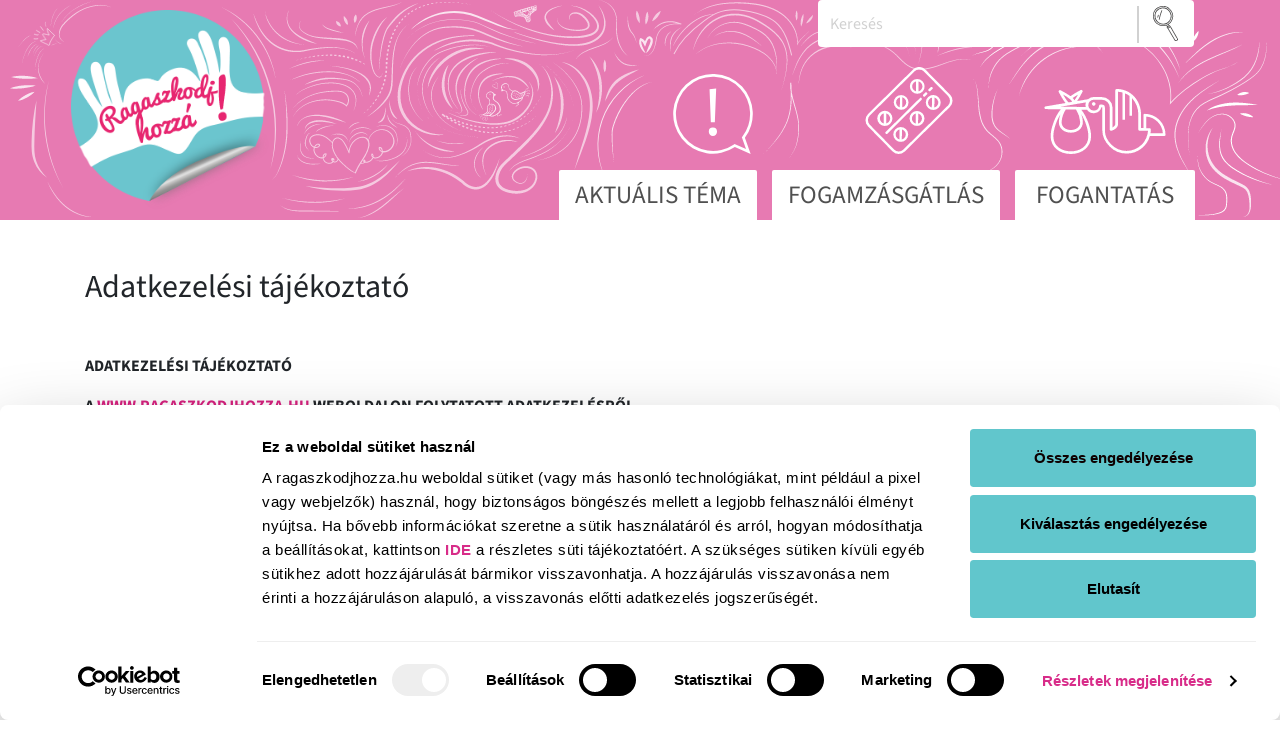

--- FILE ---
content_type: text/html; charset=UTF-8
request_url: https://ragaszkodjhozza.hu/adatkezelesinyilatkozat
body_size: 19924
content:

<!DOCTYPE html>
<html lang="hu">
<head>
    <meta charset="UTF-8">
    <meta name="viewport" content="width=device-width, initial-scale=1">
    <link rel="icon" href="https://ragaszkodjhozza.hu/img/favicon.png">
    <meta name="csrf-param" content="_csrf">
<meta name="csrf-token" content="0pb31Pepn4PBK2n9faAODHV-RiNAf6I4eT71EawdHJeozLaVtcTUsJRxHrkS6XtYAxN_aBBP9kstcbQjykcq1A==">
    <title>Adatkezelési tájékoztató</title>
    <meta name="robots" content="noindex, nofollow">
<link href="https://ragaszkodjhozza.hu/adatkezelesi-tajekoztato" rel="canonical">
<link href="/css/theme-v1.3.min.css?v=1714488397" rel="stylesheet">        <!-- Google Tag Manager -->
    <script>(function(w,d,s,l,i){w[l]=w[l]||[];w[l].push({'gtm.start':
          new Date().getTime(),event:'gtm.js'});var f=d.getElementsByTagName(s)[0],
                                                    j=d.createElement(s),dl=l!='dataLayer'?'&l='+l:'';j.async=true;j.src=
        'https://www.googletagmanager.com/gtm.js?id='+i+dl;f.parentNode.insertBefore(j,f);
      })(window,document,'script','dataLayer','GTM-P9WWVBR');</script>
    <!-- End Google Tag Manager -->
    <script>window['ga'] = window['ga'] || function () {}</script>
        </head>
<body>
<a id="top"></a>
    <!-- Google Tag Manager (noscript) -->
    <noscript><iframe src=https://www.googletagmanager.com/ns.html?id=GTM-P9WWVBR
                      height="0" width="0" style="display:none;visibility:hidden"></iframe></noscript>
    <!-- End Google Tag Manager (noscript) -->

    <header class="header ">
    <nav class="container">
        <div class="row">
            <div class="col-lg-4 col-sm-3 col-xs-12">
               <span class="header__logo">
                   <a class="header__logo__image" href="/"><img src="/img/logo.png" alt="Ragaszkodj hozzá!"></a>               </span>

            </div>
            <div class="col-lg-8 col-sm-9 col-xs-12">
                <button class="hamburger hamburger--slider js-offcanvas-toggle" type="button" data-target="#mainMenu">
                    <span class="hamburger-box">
                        <span class="hamburger-inner"></span>
                    </span>
                </button>
                <form class="search-form" method="get" action="/kereses">
                    <div class="input-group mb-3">
                        <input type="text"
                               name="q"
                               class="form-control"
                               placeholder="Keresés"
                               aria-label="Keresés"
                               aria-describedby="basic-addon2">
                        <div class="input-group-append">
                            <button class="btn btn-outline-light" type="submit">
                                <img src="/img/search-icon.svg"
                                     class="search-form__icon"
                                     alt="Keresés">
                            </button>
                        </div>
                    </div>
                </form>
                <ul class="header__icons">
                    <li class="header__icons__item">
                        <svg xmlns="http://www.w3.org/2000/svg" class="header__icon header__icon--honap-temaja">
                            <use xlink:href="/img/icons.svg#honap-temaja"></use>
                        </svg>
                    </li>
                    <li class="header__icons__item">
                        <svg xmlns="http://www.w3.org/2000/svg" class="header__icon header__icon--tabletta">
                            <use xlink:href="/img/icons.svg#tabletta"></use>
                        </svg>
                    </li>
                    <li class="header__icons__item">
                        <svg xmlns="http://www.w3.org/2000/svg" class="header__icon header__icon--golya">
                            <use xlink:href="/img/icons.svg#golya"></use>
                        </svg>
                    </li>
                </ul>

                <ul id="mainMenu" class="header__menu"><li class="header__menu__item"><a class="header__menu__item__link" href="/aktualis-tema">Aktuális téma</a></li>
<li class="header__menu__item"><a class="header__menu__item__link" href="/fogamzasgatlas">Fogamzásgátlás</a></li>
<li class="header__menu__item"><a class="header__menu__item__link" href="/fogantatas">Fogantatás</a></li></ul>            </div>
        </div>
    </nav>
</header>
    <main class="content">
        <div class="container page-view">
    <article class="page">
    <h2 class="page__title">Adatkezelési tájékoztató</h2>

    
    <div class="page__body ">
        <p><b>ADATKEZELÉSI TÁJÉKOZTATÓ </b></p><p><b>A </b><a href="http://www.ragaszkodjhozza.hu/"><b></b></a><b><a href="http://WWW.RAGASZKODJHOZZA.HU">WWW.RAGASZKODJHOZZA.HU</a></b><b> WEBOLDALON FOLYTATOTT ADATKEZELÉSRŐL</b></p><p><i></i></p><p><i>Utolsó módosítás napja: 2024. 04. 09.</i></p><p><b></b></p><p>A <b>Richter Gedeon Nyrt.</b> (székhely: 1103 Budapest, Gyömrői út 19-21, cégjegyzékszáma: 01-10-040944, adószáma: 10484878-2-44, a továbbiakban: Társaság; az adatvédelmi tisztviselő elérhetősége: <b>dataprotection[kukac]richter.hu</b>), mint adatkezelő az alábbiakban tájékoztatja Önt a személyes adatainak a Weboldalon végzett adatkezelésről.</p> <p><b>I.</b><b><u>Adatkezelésre vonatkozó alapvető információk célonként</u></b><span></span></p><p><b>A. </b><b>A </b><a href="https://richterannadij.hu/"><b>Weboldalon</b></a><b> található Orvosi tesztre adott válaszok összegzése és ezáltal segítségnyújtás a fogamzásgátlással kapcsolatos orvosi konzultációhoz</b><span></span></p> <table> <tbody><tr> <td> <p><b>Az adatkezelés leírása</b><b></b></p> </td> <td> <p>A Társaság a weboldalon elhelyezett egy Orvosi teszt elnevezésű kérdőívet, amelyben a fogamzásgátlással kapcsolatos kérdéseket válaszolhat meg az érintett. A kérdőívre adott válaszokat a Társaság egy pdf dokumentumban összefoglalja – a válaszok értékelése nélkül – és a pdf dokumentumot letölthetővé és nyomtathatóvá teszi a teszt kitöltésének végeztével az érintettek számára. </p><p>A Társaság a teszt kitöltése során nem kéri személyazonosító adatok, pl. név megadását, azaz a kérdőív értelemszerű, kérdéseknek megfelelő kitöltése esetén a Társaság a tesztben megadott személyes adatokat nem tudja konkrét érintetthez kötni (azonosítást nem igénylő adatkezelés a GDPR 11. cikke szerint).</p> </td> </tr> <tr> <td> <p><b>Az adatkezelés célja</b><b></b></p> </td> <td> <p>A Társaság abból a célból kezeli az Orvosi tesztben az érintettek által megadott személyes adatokat, hogy a fogamzásgátlással kapcsolatos kérdésekre adott válaszaikat egy egységes dokumentumba összefoglalja azért, hogy ezt a dokumentumot az érintettek a következő – a Társaságtól teljesen független – nőgyógyászati konzultációra magukkal vihessék, ezzel elősegítve a fogamzásgátlással kapcsolatos orvosi konzultációt.</p> </td> </tr> <tr> <td> <p><b>A kezelt adatok köre és forrása</b><b></b></p> </td> <td> <p>A Társaság által kezelt személyes adatok kizárólag az érintettől származnak:</p> <ul><li>párkapcsolati státusz; </li> <li>az érintett milyen gyakran él nem életet; </li> <li>fogamzásgátlás szempontjából releváns egészségügyi információk (ha vannak ilyenek, pl. laktózérzékenység, menstruáció rendszeressége, cukorbetegség, a családban volt-e korábban trombózis; dohányzás, korábbi terhességmegszakítás, alkoholfogyasztás, magas vérnyomás, aknéra hajlamosság, migrén, rendszeresen szedett gyógyszerek);</li> <li>testsúly, testmagasság, életkor, BMI testtömeg index;</li> <li>életvitel (jól szervezett vagy spontán);</li> <li>az érintett mennyi időt kíván a fogamzásgátlásra fordítani;</li> <li>hormonális fogamzásgátláshoz való viszony;</li> <li>az érintett kb. hány év múlva kíván gyermeket vállalni;</li> <li>a fogamzásgátlási módszer során az érintett által figyelembe venni kívánt szempontok;</li> <li>az aktuálisan az érintett használt fogamzásgátlási módszer;</li></ul> </td> </tr> <tr> <td> <p><b>Az adatkezelés jogalapja</b><b></b></p> </td> <td> <p>Az érintett <b>hozzájárulása</b> [GDPR 6. cikk (1) bekezdés a) pont, illetve az egészségügyi adatok vonatkozásában a GDPR 9. cikk (2) bekezdés a) pont is]</p> </td> </tr> <tr> <td> <p><b>A személyes adatok megőrzésének időtartama</b><b></b></p> </td> <td> <p>Az Orvosi tesztre adott válaszokat tartalmazó dokumentum érintett általi letöltéséig, de legkésőbb a teszt kitöltésének napjának végéig vagy az érintett hozzájárulásának visszavonásáig, amelyikre hamarabb kerül sor.</p> </td> </tr> </tbody></table> <p><b></b></p> <p><b>II.</b><b>Adatfeldolgozók</b></p> <p><b></b></p> <table> <tbody><tr> <td> <p>MorphoCom Kft.</p><p>székhelye: 1033 Budapest, Reményi Ede utca 21. </p><p>cégjegyzékszáma: 01-09-716987</p><p>e-mail cím: info@ragaszkodjhozza.hu</p> </td> <td> <p>A MorphoCom Kft. látja el a Weboldal üzemeltetését, továbbá a weboldal fejlesztésével kapcsolatos feladatokat.</p> </td> </tr> <tr> <td> <p>ACE Telecom Kft.</p><p>székhelye: 1037 Budapest, Zay utca 3.</p><p>cégjegyzékszáma: 01-09-569352</p><p>e-mail cím:office@acetelecom.hu</p> </td> <td> <p>Az Adatfeldolgozó a Weboldal tárhelyszolgáltatója.</p> </td> </tr> </tbody></table> <p><b></b></p><p><b></b></p> <p><b>III.</b><b>Gyakorolható érintetti jogok és jogorvoslati lehetőségek</b></p> <p>Az Európai Parlament és a Tanács (EU) 2016/679 rendelete (2016. április 27.) a természetes személyeknek a személyes adatok kezelése tekintetében történő védelméről és az ilyen adatok szabad áramlásáról, valamint a 95/46/EK rendelet hatályon kívül helyezéséről (a továbbiakban: „GDPR”) alapján jogosult arra, hogy a Társaság által kezelt személyes adataival kapcsolatban az alábbi érintetti jogokat gyakorolja a <a href="mailto:dataprotection@richter.hu">dataprotection[kukac]richter.hu</a> e-mail címre eljuttatott kérelmén keresztül:</p><table> <tbody><tr> <td> <p><b>Érintetti jog</b></p> </td> <td> <p><b>Hozzájárulás</b></p> </td> </tr> <tr> <td> <p><b>Hozzáféréshez való jog </b>GDPR 15. cikk<b></b></p> </td> <td> <p>Gyakorolható</p> </td> </tr> <tr> <td> <p><b>Helyesbítéshez való jog </b>GDPR 16. cikk<b></b></p> </td> <td> <p>Gyakorolható</p> </td> </tr> <tr> <td> <p><b>Törléshez való jog </b></p><p>GDPR 17. cikk<b></b></p> </td> <td> <p>Gyakorolható</p> </td> </tr> <tr> <td> <p><b>Hozzájárulás visszavonásához való jog</b></p><p>GDPR 7. cikk (3) bek.<b></b></p> </td> <td> <p>Gyakorolható</p> </td> </tr> <tr> <td> <p><b>Korlátozáshoz való jog</b></p><p>GDPR 18. cikk<b></b></p> </td> <td> <p>Gyakorolható</p> </td> </tr> <tr> <td> <p><b>Adathordozhatósághoz való jog</b></p><p>GDPR 20. cikk<b></b></p> </td> <td> <p>Gyakorolható</p> </td> </tr> <tr> <td> <p><b>Tiltakozáshoz való jog</b></p><p>GDPR 21. cikk<b></b></p> </td> <td> <p>Nem gyakorolható (itt a gyakorlatban az érintett által adott hozzájárulás visszavonásaként értelmezi a Társaság és ilyen módon gyakorolható)</p> </td> </tr> </tbody></table> <p>Az alábbi táblázat részletesen elmagyarázza, hogy a fenti érintetti jogoknak mi a pontos jogszabályi alapja és a jog tartalma.</p><table> <tbody><tr> <td> <p><b>Érintetti jog neve</b></p> </td> <td> <p><b>Tartalma</b></p> </td> </tr> <tr> <td> <p><b>Hozzáféréshez való jog</b> (GDPR 15. cikk)</p> </td> <td> <p>Ön jogosult arra, hogy a kérelme alapján tudomással bírjon arról, ha személyes adatainak kezelése folyamatban van, és ha igen, akkor hozzáférést kapjon a kezelt személyes adataihoz.</p> </td> </tr> <tr> <td> <p><b>Helyesbítéshez való jog</b> (GDPR 16. cikk)</p> </td> <td> <p>Ön jogosult arra, hogy kérelmére a hiányos személyes adatait kiegészítsék, pontatlan személyes adatait helyesbítsék.</p> </td> </tr> <tr> <td> <p><b>Törléshez való jog</b> (GDPR 17. cikk)</p> </td> <td> <p>Ön jogosult arra, hogy kérelmére törlésre kerüljenek az Önre vonatkozó személyes adatok, amennyiben a GDPR hivatkozott cikkében felsorolt feltételek valamelyike fennáll</p> </td> </tr> <tr> <td> <p><b>Hozzájárulás visszavonásához való jog</b> (GDPR 7. cikk (3) bek.)</p> </td> <td> <p>Ön jogosult arra, hogy a személyes adatának kezeléséhez adott hozzájárulását bármikor visszavonja, úgy töröljük az ilyen jogalapon kezelt személyes adatát. A hozzájárulás visszavonása azonban nem érinti a hozzájáruláson alapuló, a visszavonás előtti adatkezelés jogszerűségét. </p><p>Ezt a jogát bármilyen formában gyakorolhatja a megadott elérhetőségeinken keresztül, illetve a hozzájárulások visszavonása a weboldal profil funkciójánál is gyakorolható. A felhasználó fiók esetén a profil törlése funkcióval, míg a hírlevél esetén mind a profil funkcióban történő pipálás visszavonásával, illetve az e-mailben kapott hírlevélen szereplő leiratkozás gombbal is érvényesíthető.</p> </td> </tr> <tr> <td> <p><b>Korlátozáshoz való jog</b> (GDPR 18. cikk)</p> </td> <td> <p>Ön jogosult arra, hogy kérje a személyes adatainak korlátozását, amennyiben a GDPR hivatkozott cikkében felsorolt feltételek valamelyike fennáll.</p> </td> </tr> <tr> <td> <p><b>Adathordozhatósághoz való jog</b> (GDPR 20. cikk)</p> </td> <td> <p>Ön jogosult arra, hogy az Ön által rendelkezésre bocsátott személyes adatokat tagolt, széles körben használt, géppel olvasható formátumban megkapja, más adatkezelőnek továbbítsa akadályozás nélkül, ha az adatkezelés hozzájárulás vagy szerződéses jogalapon alapszik és az adatkezelés automatizált módon történik.</p> </td> </tr> <tr> <td> <p><b>Tiltakozáshoz való jog</b> (GDPR 21. cikk)</p> </td> <td> <p>Ön jogosult arra, hogy a saját helyzetével kapcsolatos okokból bármikor tiltakozzon személyes adatainak a GDPR 6. cikk (1) bek. e) és f) pontján alapuló kezelése ellen, ideértve az említett rendelkezéseken alapuló profilalkotást is.</p> </td> </tr> </tbody></table> <p><b></b></p><p>Amennyiben érintettként úgy ítéli meg, hogy a Társaság mint adatkezelő az adatkezelése során jogellenesen járt el, úgy az alábbi jogorvoslati lehetőségekkel élhet.</p><table> <tbody><tr> <td> <p><b>Jogorvoslat neve</b></p> </td> <td> <p><b>Tartalma</b></p> </td> </tr> <tr> <td> <p><b>Hatósági jogorvoslathoz való jog</b> (GDPR 77. cikk)</p> </td> <td> <p>Jogosult arra, hogy egyéb közigazgatási vagy bírósági jogorvoslat sérelme nélkül panaszt tegyen a Nemzeti Adatvédelmi és Információszabadság Hatóságnál (NAIH), ha az Önre vonatkozó személyes adatok kezelése megsérti a GDPR-t.</p><p>A NAIH-ot az alábbi elérhetőségeken érheti el:</p><p>Levelezési cím: 1363 Budapest, Pf. 9.; Székhely: 1055 Budapest, Falk Miksa utca 9-11.; E-mail cím: ugyfelszolgalat@naih.hu; Telefonszámok: +36 (30) 683-5969; +36 (30) 549-6838; +36 (1) 391 1400; Fax szám: +36 (1) 391-1410; Honlap: <a href="http://www.naih.hu">www.naih.hu</a></p> </td> </tr> <tr> <td> <p><b>Bírósági jogorvoslathoz való jog</b> (GDPR 79. cikk)</p> </td> <td> <p>Jogosult a rendelkezésre álló közigazgatási vagy nem bírósági útra tartozó jogorvoslatok – köztük a felügyeleti hatóságnál történő panasztételhez való, 77. cikk szerinti jog – sérelme nélkül a hatékony bírósági jogorvoslatra, ha megítélése szerint a személyes adatainak GDPR-nak nem megfelelő kezelése következtében megsértették a GDPR szerinti jogait. A Társasággal vagy az adatfeldolgozóval szembeni eljárást az Társaság vagy az adatfeldolgozó tevékenységi helye szerinti tagállam bírósága előtt kell megindítani.</p><p>Az ügyben a bíróság soron kívül jár el. Szabadon eldöntheti, hogy a lakóhelye (állandó lakcím) vagy a tartózkodási helye (ideiglenes lakcím), illetve a Társaság székhelye szerint illetékes törvényszéknél nyújtja-e be a keresetet. A lakóhely vagy tartózkodási hely szerinti törvényszéket megkeresheti a <a href="http://birosag.hu/ugyfelkapcsolati-portal/birosag-kereso">http://birosag.hu/ugyfelkapcsolati-portal/birosag-kereso</a> oldalon. A Társaság székhelye szerint a perre a Fővárosi Törvényszék rendelkezik illetékességgel.</p> </td> </tr> </tbody></table> <p><i>Javasoljuk és kérjük, mielőtt a hatósági vagy a bírósági jogorvoslati utat választja, keresse meg a Társaság adatvédelmi tisztviselőjét a </i><a href="mailto:dataprotection@richter.hu"><i>dataprotection[kukac]richter.hu</i></a><i> e-mail címen, vagy postai úton a 1103 Budapest, Gyömrői út 19-21. címen, a levelet a Társaság adatvédelmi tisztviselőjének címezve, amely egyeztetés során lehetőségünk nyílik az észlelt helyzet megvizsgálására, értékelésére és megoldására, és az Ön teljes körű tájékoztatására, mivel nálunk állnak rendelkezésre az adatkezeléssel kapcsolatos információk.</i></p><p><i></i></p>    </div>
</article>

</div>
        
    </main>

    <footer class="footer">
    <div class="container">
        <div class="row">
            <div class="col-md-6">
                <ul class="footer__nav">
                    <li class="footer__nav__item"><a class="footer__nav__item__link" href="/adatkezelesi-tajekoztato">Adatkezelési tájékoztató</a></li>
                    <li class="footer__nav__item"><a class="footer__nav__item__link" href="/felhasznalasi-feltetelek">Felhasználási feltételek</a></li>
                    <li class="footer__nav__item"><a class="footer__nav__item__link" href="/impresszum">Impresszum</a></li>
                    <li class="footer__nav__item"><a class="footer__nav__item__link" href="/suti-tajekoztato">Süti tájékoztató</a></li>
                                    </ul>
            </div>
            <div class="col-md-6">
                <ul class="footer__nav footer__nav--social">
                    <li class="footer__nav__item">
                        <a class="footer__nav__item__link" href="http://facebook.com/ragaszkodjhozza" target="_blank">
                            <svg xmlns="http://www.w3.org/2000/svg" class="icon icon--facebook">
                                <use xlink:href="/img/icons.svg#facebook"></use>
                            </svg>
                        </a>
                    </li>
                    <li class="footer__nav__item">
                        <a class="footer__nav__item__link" href="http://instagram.com/ragaszkodjhozza" target="_blank">
                            <svg xmlns="http://www.w3.org/2000/svg" class="icon icon--instagram">
                                <use xlink:href="/img/icons.svg#instagram"></use>
                            </svg>
                        </a>
                    </li>
                </ul>
            </div>
        </div>

        <div class="footer__last-update">
            <small>Az oldal utolsó módosítása: 2024-04-26 10:49:49</small>
        </div>
    </div>
</footer>

    <script>var _env = 'prod';</script>
<a href="#top" class="back-to-top" id="jsScrollTop">
    <svg xmlns="http://www.w3.org/2000/svg" class="icon icon--white">
        <use xlink:href="/img/icons.svg#arrow--up"></use>
    </svg>
</a>
<script src="/assets/67be80f7/jquery.min.js?v=1678819907"></script>
<script src="/assets/e96afce5/yii.js?v=1678819906"></script>
<script src="/js/richter.vendor-v1.3.min.js?v=1527015980" 0="defer"></script>
<script src="/js/richter.app-v1.3.min.js?v=1618220642" 0="defer"></script>
</body>
</html>


--- FILE ---
content_type: text/css
request_url: https://ragaszkodjhozza.hu/css/theme-v1.3.min.css?v=1714488397
body_size: 19026
content:
@charset "UTF-8";@font-face{font-family:SourceSans3-Regular;src:url(../../fonts/theme-v1.3/subset-SourceSans3-Regular.eot);src:url(../../fonts/theme-v1.3/subset-SourceSans3-Regular.eot?#iefix) format("embedded-opentype"),url(../../fonts/theme-v1.3/subset-SourceSans3-Regular.woff2) format("woff2"),url(../../fonts/theme-v1.3/subset-SourceSans3-Regular.woff) format("woff");font-weight:400;font-style:normal}@font-face{font-family:Pacifico-Regular;src:url(../../fonts/theme-v1.3/subset-Pacifico-Regular.eot);src:url(../../fonts/theme-v1.3/subset-Pacifico-Regular.eot?#iefix) format("embedded-opentype"),url(../../fonts/theme-v1.3/subset-Pacifico-Regular.woff2) format("woff2"),url(../../fonts/theme-v1.3/subset-Pacifico-Regular.woff) format("woff");font-weight:400;font-style:normal}@font-face{font-family:SourceSans3-Bold;src:url(../../fonts/theme-v1.3/subset-SourceSans3-Bold.eot);src:url(../../fonts/theme-v1.3/subset-SourceSans3-Bold.eot?#iefix) format("embedded-opentype"),url(../../fonts/theme-v1.3/subset-SourceSans3-Bold.woff2) format("woff2"),url(../../fonts/theme-v1.3/subset-SourceSans3-Bold.woff) format("woff");font-weight:400;font-style:normal}@font-face{font-family:SourceSans3-Bold;src:url(../../fonts/theme-v1.3/subset-SourceSans3-Bold.eot);src:url(../../fonts/theme-v1.3/subset-SourceSans3-Bold.eot?#iefix) format("embedded-opentype"),url(../../fonts/theme-v1.3/subset-SourceSans3-Bold.woff2) format("woff2"),url(../../fonts/theme-v1.3/subset-SourceSans3-Bold.woff) format("woff");font-weight:400;font-style:normal}@font-face{font-family:SourceSans3-Regular;src:url(../../fonts/theme-v1.3/subset-SourceSans3-Regular.eot);src:url(../../fonts/theme-v1.3/subset-SourceSans3-Regular.eot?#iefix) format("embedded-opentype"),url(../../fonts/theme-v1.3/subset-SourceSans3-Regular.woff2) format("woff2"),url(../../fonts/theme-v1.3/subset-SourceSans3-Regular.woff) format("woff");font-weight:400;font-style:normal}@font-face{font-family:Reis;src:url(../../fonts/hu_reis-regular-webfont.eot);src:url(../../fonts/hu_reis-regular-webfont.eot?#iefix) format("embedded-opentype"),url(../../fonts/hu_reis-regular-webfont.woff2) format("woff2"),url(../../fonts/hu_reis-regular-webfont.woff) format("woff");font-weight:400;font-style:normal}.font-size-9{font-size:.5625rem}.font-size-10{font-size:.625rem}.font-size-11{font-size:.6875rem}.font-size-12{font-size:.75rem}.font-size-14{font-size:.875rem}.font-size-15{font-size:1.125rem}:root{--blue:#007bff;--indigo:#6610f2;--purple:#6f42c1;--pink:#e77ab2;--red:#dc3545;--orange:#fd7e14;--yellow:#ffc107;--green:#28a745;--teal:#20c997;--cyan:#17a2b8;--white:#fff;--gray:#6c757d;--gray-dark:#343a40;--primary:#d7217f;--secondary:#6ec5cd;--success:#28a745;--info:#17a2b8;--warning:#ffc107;--danger:#dc3545;--light:#f8f9fa;--dark:#343a40;--secondary-light:#B6E2E6;--noi-egeszegmegorzes:#56227b;--breakpoint-xs:0;--breakpoint-sm:576px;--breakpoint-md:768px;--breakpoint-lg:992px;--breakpoint-xl:1200px;--font-family-sans-serif:"SourceSans3-Regular",-apple-system,system-ui,BlinkMacSystemFont,"Segoe UI",Roboto,"Helvetica Neue",Arial,sans-serif;--font-family-monospace:SFMono-Regular,Menlo,Monaco,Consolas,"Liberation Mono","Courier New",monospace}*,::after,::before{box-sizing:border-box}html{font-family:sans-serif;line-height:1.15;-webkit-text-size-adjust:100%;-ms-text-size-adjust:100%;-ms-overflow-style:scrollbar;-webkit-tap-highlight-color:transparent}@-ms-viewport{width:device-width}article,aside,dialog,figcaption,figure,footer,header,hgroup,main,nav,section{display:block}body{margin:0;font-family:SourceSans3-Regular,-apple-system,system-ui,BlinkMacSystemFont,"Segoe UI",Roboto,"Helvetica Neue",Arial,sans-serif;font-size:1rem;font-weight:400;line-height:1.5;color:#212529;text-align:left;background-color:#fff}[tabindex="-1"]:focus{outline:0!important}hr{box-sizing:content-box;height:0;overflow:visible}h1,h2,h3,h4,h5,h6{margin-top:0;margin-bottom:.5rem}p{margin-top:0;margin-bottom:1rem}abbr[data-original-title],abbr[title]{text-decoration:underline;text-decoration:underline dotted;cursor:help;border-bottom:0}address{margin-bottom:1rem;font-style:normal;line-height:inherit}dl,ol,ul{margin-top:0;margin-bottom:1rem}ol ol,ol ul,ul ol,ul ul{margin-bottom:0}dt{font-weight:700}dd{margin-bottom:.5rem;margin-left:0}blockquote{margin:0 0 1rem}dfn{font-style:italic}b,strong{font-weight:bolder}small{font-size:80%}sub,sup{position:relative;font-size:75%;line-height:0;vertical-align:baseline}sub{bottom:-.25em}sup{top:-.5em}a{color:#d7217f;text-decoration:none;background-color:transparent;-webkit-text-decoration-skip:objects}a:hover{color:#951758;text-decoration:underline}a:not([href]):not([tabindex]){color:inherit;text-decoration:none}a:not([href]):not([tabindex]):focus,a:not([href]):not([tabindex]):hover{color:inherit;text-decoration:none}a:not([href]):not([tabindex]):focus{outline:0}code,kbd,pre,samp{font-family:monospace,monospace;font-size:1em}pre{margin-top:0;margin-bottom:1rem;overflow:auto;-ms-overflow-style:scrollbar}figure{margin:0 0 1rem}img{vertical-align:middle;border-style:none}svg:not(:root){overflow:hidden}table{border-collapse:collapse}caption{padding-top:.75rem;padding-bottom:.75rem;color:#6c757d;text-align:left;caption-side:bottom}th{text-align:inherit}label{display:inline-block;margin-bottom:.5rem}button{border-radius:0}button:focus{outline:1px dotted;outline:5px auto -webkit-focus-ring-color}button,input,optgroup,select,textarea{margin:0;font-family:inherit;font-size:inherit;line-height:inherit}button,input{overflow:visible}button,select{text-transform:none}[type=reset],[type=submit],button,html [type=button]{-webkit-appearance:button}[type=button]::-moz-focus-inner,[type=reset]::-moz-focus-inner,[type=submit]::-moz-focus-inner,button::-moz-focus-inner{padding:0;border-style:none}input[type=checkbox],input[type=radio]{box-sizing:border-box;padding:0}input[type=date],input[type=datetime-local],input[type=month],input[type=time]{-webkit-appearance:listbox}textarea{overflow:auto;resize:vertical}fieldset{min-width:0;padding:0;margin:0;border:0}legend{display:block;width:100%;max-width:100%;padding:0;margin-bottom:.5rem;font-size:1.5rem;line-height:inherit;color:inherit;white-space:normal}progress{vertical-align:baseline}[type=number]::-webkit-inner-spin-button,[type=number]::-webkit-outer-spin-button{height:auto}[type=search]{outline-offset:-2px;-webkit-appearance:none}[type=search]::-webkit-search-cancel-button,[type=search]::-webkit-search-decoration{-webkit-appearance:none}::-webkit-file-upload-button{font:inherit;-webkit-appearance:button}output{display:inline-block}summary{display:list-item;cursor:pointer}template{display:none}[hidden]{display:none!important}.h1,.h2,.h3,.h4,.h5,.h6,h1,h2,h3,h4,h5,h6{margin-bottom:.5rem;font-family:inherit;font-weight:500;line-height:1.2;color:inherit}.h1,h1{font-size:2.5rem}.h2,h2{font-size:2rem}.h3,h3{font-size:1.75rem}.h4,h4{font-size:1.5rem}.h5,h5{font-size:1.25rem}.h6,h6{font-size:1rem}.lead{font-size:1.25rem;font-weight:300}.display-1{font-size:6rem;font-weight:300;line-height:1.2}.display-2{font-size:5.5rem;font-weight:300;line-height:1.2}.display-3{font-size:4.5rem;font-weight:300;line-height:1.2}.display-4{font-size:3.5rem;font-weight:300;line-height:1.2}hr{margin-top:1rem;margin-bottom:1rem;border:0;border-top:1px solid rgba(0,0,0,.1)}.small,small{font-size:80%;font-weight:400}.mark,mark{padding:.2em;background-color:#fcf8e3}.list-unstyled{padding-left:0;list-style:none}.list-inline{padding-left:0;list-style:none}.list-inline-item{display:inline-block}.list-inline-item:not(:last-child){margin-right:.5rem}.initialism{font-size:90%;text-transform:uppercase}.blockquote{margin-bottom:1rem;font-size:1.25rem}.blockquote-footer{display:block;font-size:80%;color:#6c757d}.blockquote-footer::before{content:"— "}.container{width:100%;padding-right:15px;padding-left:15px;margin-right:auto;margin-left:auto}@media (min-width:576px){.container{max-width:540px}}@media (min-width:768px){.container{max-width:720px}}@media (min-width:992px){.container{max-width:960px}}@media (min-width:1200px){.container{max-width:1140px}}.container-fluid{width:100%;padding-right:15px;padding-left:15px;margin-right:auto;margin-left:auto}.row{display:-webkit-flex;display:-ms-flexbox;display:flex;-webkit-flex-wrap:wrap;-ms-flex-wrap:wrap;flex-wrap:wrap;margin-right:-15px;margin-left:-15px}.no-gutters{margin-right:0;margin-left:0}.no-gutters>.col,.no-gutters>[class*=col-]{padding-right:0;padding-left:0}.col,.col-1,.col-10,.col-11,.col-12,.col-2,.col-3,.col-4,.col-5,.col-6,.col-7,.col-8,.col-9,.col-auto,.col-lg,.col-lg-1,.col-lg-10,.col-lg-11,.col-lg-12,.col-lg-2,.col-lg-3,.col-lg-4,.col-lg-5,.col-lg-6,.col-lg-7,.col-lg-8,.col-lg-9,.col-lg-auto,.col-md,.col-md-1,.col-md-10,.col-md-11,.col-md-12,.col-md-2,.col-md-3,.col-md-4,.col-md-5,.col-md-6,.col-md-7,.col-md-8,.col-md-9,.col-md-auto,.col-sm,.col-sm-1,.col-sm-10,.col-sm-11,.col-sm-12,.col-sm-2,.col-sm-3,.col-sm-4,.col-sm-5,.col-sm-6,.col-sm-7,.col-sm-8,.col-sm-9,.col-sm-auto,.col-xl,.col-xl-1,.col-xl-10,.col-xl-11,.col-xl-12,.col-xl-2,.col-xl-3,.col-xl-4,.col-xl-5,.col-xl-6,.col-xl-7,.col-xl-8,.col-xl-9,.col-xl-auto{position:relative;width:100%;min-height:1px;padding-right:15px;padding-left:15px}.col{-webkit-flex-basis:0;-ms-flex-preferred-size:0;flex-basis:0;-webkit-flex-grow:1;-ms-flex-positive:1;flex-grow:1;max-width:100%}.col-auto{-webkit-flex:0 0 auto;-ms-flex:0 0 auto;flex:0 0 auto;width:auto;max-width:none}.col-1{-webkit-flex:0 0 8.3333333333%;-ms-flex:0 0 8.3333333333%;flex:0 0 8.3333333333%;max-width:8.3333333333%}.col-2{-webkit-flex:0 0 16.6666666667%;-ms-flex:0 0 16.6666666667%;flex:0 0 16.6666666667%;max-width:16.6666666667%}.col-3{-webkit-flex:0 0 25%;-ms-flex:0 0 25%;flex:0 0 25%;max-width:25%}.col-4{-webkit-flex:0 0 33.3333333333%;-ms-flex:0 0 33.3333333333%;flex:0 0 33.3333333333%;max-width:33.3333333333%}.col-5{-webkit-flex:0 0 41.6666666667%;-ms-flex:0 0 41.6666666667%;flex:0 0 41.6666666667%;max-width:41.6666666667%}.col-6{-webkit-flex:0 0 50%;-ms-flex:0 0 50%;flex:0 0 50%;max-width:50%}.col-7{-webkit-flex:0 0 58.3333333333%;-ms-flex:0 0 58.3333333333%;flex:0 0 58.3333333333%;max-width:58.3333333333%}.col-8{-webkit-flex:0 0 66.6666666667%;-ms-flex:0 0 66.6666666667%;flex:0 0 66.6666666667%;max-width:66.6666666667%}.col-9{-webkit-flex:0 0 75%;-ms-flex:0 0 75%;flex:0 0 75%;max-width:75%}.col-10{-webkit-flex:0 0 83.3333333333%;-ms-flex:0 0 83.3333333333%;flex:0 0 83.3333333333%;max-width:83.3333333333%}.col-11{-webkit-flex:0 0 91.6666666667%;-ms-flex:0 0 91.6666666667%;flex:0 0 91.6666666667%;max-width:91.6666666667%}.col-12{-webkit-flex:0 0 100%;-ms-flex:0 0 100%;flex:0 0 100%;max-width:100%}.order-first{-webkit-order:-1;-ms-flex-order:-1;order:-1}.order-last{-webkit-order:13;-ms-flex-order:13;order:13}.order-0{-webkit-order:0;-ms-flex-order:0;order:0}.order-1{-webkit-order:1;-ms-flex-order:1;order:1}.order-2{-webkit-order:2;-ms-flex-order:2;order:2}.order-3{-webkit-order:3;-ms-flex-order:3;order:3}.order-4{-webkit-order:4;-ms-flex-order:4;order:4}.order-5{-webkit-order:5;-ms-flex-order:5;order:5}.order-6{-webkit-order:6;-ms-flex-order:6;order:6}.order-7{-webkit-order:7;-ms-flex-order:7;order:7}.order-8{-webkit-order:8;-ms-flex-order:8;order:8}.order-9{-webkit-order:9;-ms-flex-order:9;order:9}.order-10{-webkit-order:10;-ms-flex-order:10;order:10}.order-11{-webkit-order:11;-ms-flex-order:11;order:11}.order-12{-webkit-order:12;-ms-flex-order:12;order:12}.offset-1{margin-left:8.3333333333%}.offset-2{margin-left:16.6666666667%}.offset-3{margin-left:25%}.offset-4{margin-left:33.3333333333%}.offset-5{margin-left:41.6666666667%}.offset-6{margin-left:50%}.offset-7{margin-left:58.3333333333%}.offset-8{margin-left:66.6666666667%}.offset-9{margin-left:75%}.offset-10{margin-left:83.3333333333%}.offset-11{margin-left:91.6666666667%}@media (min-width:576px){.col-sm{-webkit-flex-basis:0;-ms-flex-preferred-size:0;flex-basis:0;-webkit-flex-grow:1;-ms-flex-positive:1;flex-grow:1;max-width:100%}.col-sm-auto{-webkit-flex:0 0 auto;-ms-flex:0 0 auto;flex:0 0 auto;width:auto;max-width:none}.col-sm-1{-webkit-flex:0 0 8.3333333333%;-ms-flex:0 0 8.3333333333%;flex:0 0 8.3333333333%;max-width:8.3333333333%}.col-sm-2{-webkit-flex:0 0 16.6666666667%;-ms-flex:0 0 16.6666666667%;flex:0 0 16.6666666667%;max-width:16.6666666667%}.col-sm-3{-webkit-flex:0 0 25%;-ms-flex:0 0 25%;flex:0 0 25%;max-width:25%}.col-sm-4{-webkit-flex:0 0 33.3333333333%;-ms-flex:0 0 33.3333333333%;flex:0 0 33.3333333333%;max-width:33.3333333333%}.col-sm-5{-webkit-flex:0 0 41.6666666667%;-ms-flex:0 0 41.6666666667%;flex:0 0 41.6666666667%;max-width:41.6666666667%}.col-sm-6{-webkit-flex:0 0 50%;-ms-flex:0 0 50%;flex:0 0 50%;max-width:50%}.col-sm-7{-webkit-flex:0 0 58.3333333333%;-ms-flex:0 0 58.3333333333%;flex:0 0 58.3333333333%;max-width:58.3333333333%}.col-sm-8{-webkit-flex:0 0 66.6666666667%;-ms-flex:0 0 66.6666666667%;flex:0 0 66.6666666667%;max-width:66.6666666667%}.col-sm-9{-webkit-flex:0 0 75%;-ms-flex:0 0 75%;flex:0 0 75%;max-width:75%}.col-sm-10{-webkit-flex:0 0 83.3333333333%;-ms-flex:0 0 83.3333333333%;flex:0 0 83.3333333333%;max-width:83.3333333333%}.col-sm-11{-webkit-flex:0 0 91.6666666667%;-ms-flex:0 0 91.6666666667%;flex:0 0 91.6666666667%;max-width:91.6666666667%}.col-sm-12{-webkit-flex:0 0 100%;-ms-flex:0 0 100%;flex:0 0 100%;max-width:100%}.order-sm-first{-webkit-order:-1;-ms-flex-order:-1;order:-1}.order-sm-last{-webkit-order:13;-ms-flex-order:13;order:13}.order-sm-0{-webkit-order:0;-ms-flex-order:0;order:0}.order-sm-1{-webkit-order:1;-ms-flex-order:1;order:1}.order-sm-2{-webkit-order:2;-ms-flex-order:2;order:2}.order-sm-3{-webkit-order:3;-ms-flex-order:3;order:3}.order-sm-4{-webkit-order:4;-ms-flex-order:4;order:4}.order-sm-5{-webkit-order:5;-ms-flex-order:5;order:5}.order-sm-6{-webkit-order:6;-ms-flex-order:6;order:6}.order-sm-7{-webkit-order:7;-ms-flex-order:7;order:7}.order-sm-8{-webkit-order:8;-ms-flex-order:8;order:8}.order-sm-9{-webkit-order:9;-ms-flex-order:9;order:9}.order-sm-10{-webkit-order:10;-ms-flex-order:10;order:10}.order-sm-11{-webkit-order:11;-ms-flex-order:11;order:11}.order-sm-12{-webkit-order:12;-ms-flex-order:12;order:12}.offset-sm-0{margin-left:0}.offset-sm-1{margin-left:8.3333333333%}.offset-sm-2{margin-left:16.6666666667%}.offset-sm-3{margin-left:25%}.offset-sm-4{margin-left:33.3333333333%}.offset-sm-5{margin-left:41.6666666667%}.offset-sm-6{margin-left:50%}.offset-sm-7{margin-left:58.3333333333%}.offset-sm-8{margin-left:66.6666666667%}.offset-sm-9{margin-left:75%}.offset-sm-10{margin-left:83.3333333333%}.offset-sm-11{margin-left:91.6666666667%}}@media (min-width:768px){.col-md{-webkit-flex-basis:0;-ms-flex-preferred-size:0;flex-basis:0;-webkit-flex-grow:1;-ms-flex-positive:1;flex-grow:1;max-width:100%}.col-md-auto{-webkit-flex:0 0 auto;-ms-flex:0 0 auto;flex:0 0 auto;width:auto;max-width:none}.col-md-1{-webkit-flex:0 0 8.3333333333%;-ms-flex:0 0 8.3333333333%;flex:0 0 8.3333333333%;max-width:8.3333333333%}.col-md-2{-webkit-flex:0 0 16.6666666667%;-ms-flex:0 0 16.6666666667%;flex:0 0 16.6666666667%;max-width:16.6666666667%}.col-md-3{-webkit-flex:0 0 25%;-ms-flex:0 0 25%;flex:0 0 25%;max-width:25%}.col-md-4{-webkit-flex:0 0 33.3333333333%;-ms-flex:0 0 33.3333333333%;flex:0 0 33.3333333333%;max-width:33.3333333333%}.col-md-5{-webkit-flex:0 0 41.6666666667%;-ms-flex:0 0 41.6666666667%;flex:0 0 41.6666666667%;max-width:41.6666666667%}.col-md-6{-webkit-flex:0 0 50%;-ms-flex:0 0 50%;flex:0 0 50%;max-width:50%}.col-md-7{-webkit-flex:0 0 58.3333333333%;-ms-flex:0 0 58.3333333333%;flex:0 0 58.3333333333%;max-width:58.3333333333%}.col-md-8{-webkit-flex:0 0 66.6666666667%;-ms-flex:0 0 66.6666666667%;flex:0 0 66.6666666667%;max-width:66.6666666667%}.col-md-9{-webkit-flex:0 0 75%;-ms-flex:0 0 75%;flex:0 0 75%;max-width:75%}.col-md-10{-webkit-flex:0 0 83.3333333333%;-ms-flex:0 0 83.3333333333%;flex:0 0 83.3333333333%;max-width:83.3333333333%}.col-md-11{-webkit-flex:0 0 91.6666666667%;-ms-flex:0 0 91.6666666667%;flex:0 0 91.6666666667%;max-width:91.6666666667%}.col-md-12{-webkit-flex:0 0 100%;-ms-flex:0 0 100%;flex:0 0 100%;max-width:100%}.order-md-first{-webkit-order:-1;-ms-flex-order:-1;order:-1}.order-md-last{-webkit-order:13;-ms-flex-order:13;order:13}.order-md-0{-webkit-order:0;-ms-flex-order:0;order:0}.order-md-1{-webkit-order:1;-ms-flex-order:1;order:1}.order-md-2{-webkit-order:2;-ms-flex-order:2;order:2}.order-md-3{-webkit-order:3;-ms-flex-order:3;order:3}.order-md-4{-webkit-order:4;-ms-flex-order:4;order:4}.order-md-5{-webkit-order:5;-ms-flex-order:5;order:5}.order-md-6{-webkit-order:6;-ms-flex-order:6;order:6}.order-md-7{-webkit-order:7;-ms-flex-order:7;order:7}.order-md-8{-webkit-order:8;-ms-flex-order:8;order:8}.order-md-9{-webkit-order:9;-ms-flex-order:9;order:9}.order-md-10{-webkit-order:10;-ms-flex-order:10;order:10}.order-md-11{-webkit-order:11;-ms-flex-order:11;order:11}.order-md-12{-webkit-order:12;-ms-flex-order:12;order:12}.offset-md-0{margin-left:0}.offset-md-1{margin-left:8.3333333333%}.offset-md-2{margin-left:16.6666666667%}.offset-md-3{margin-left:25%}.offset-md-4{margin-left:33.3333333333%}.offset-md-5{margin-left:41.6666666667%}.offset-md-6{margin-left:50%}.offset-md-7{margin-left:58.3333333333%}.offset-md-8{margin-left:66.6666666667%}.offset-md-9{margin-left:75%}.offset-md-10{margin-left:83.3333333333%}.offset-md-11{margin-left:91.6666666667%}}@media (min-width:992px){.col-lg{-webkit-flex-basis:0;-ms-flex-preferred-size:0;flex-basis:0;-webkit-flex-grow:1;-ms-flex-positive:1;flex-grow:1;max-width:100%}.col-lg-auto{-webkit-flex:0 0 auto;-ms-flex:0 0 auto;flex:0 0 auto;width:auto;max-width:none}.col-lg-1{-webkit-flex:0 0 8.3333333333%;-ms-flex:0 0 8.3333333333%;flex:0 0 8.3333333333%;max-width:8.3333333333%}.col-lg-2{-webkit-flex:0 0 16.6666666667%;-ms-flex:0 0 16.6666666667%;flex:0 0 16.6666666667%;max-width:16.6666666667%}.col-lg-3{-webkit-flex:0 0 25%;-ms-flex:0 0 25%;flex:0 0 25%;max-width:25%}.col-lg-4{-webkit-flex:0 0 33.3333333333%;-ms-flex:0 0 33.3333333333%;flex:0 0 33.3333333333%;max-width:33.3333333333%}.col-lg-5{-webkit-flex:0 0 41.6666666667%;-ms-flex:0 0 41.6666666667%;flex:0 0 41.6666666667%;max-width:41.6666666667%}.col-lg-6{-webkit-flex:0 0 50%;-ms-flex:0 0 50%;flex:0 0 50%;max-width:50%}.col-lg-7{-webkit-flex:0 0 58.3333333333%;-ms-flex:0 0 58.3333333333%;flex:0 0 58.3333333333%;max-width:58.3333333333%}.col-lg-8{-webkit-flex:0 0 66.6666666667%;-ms-flex:0 0 66.6666666667%;flex:0 0 66.6666666667%;max-width:66.6666666667%}.col-lg-9{-webkit-flex:0 0 75%;-ms-flex:0 0 75%;flex:0 0 75%;max-width:75%}.col-lg-10{-webkit-flex:0 0 83.3333333333%;-ms-flex:0 0 83.3333333333%;flex:0 0 83.3333333333%;max-width:83.3333333333%}.col-lg-11{-webkit-flex:0 0 91.6666666667%;-ms-flex:0 0 91.6666666667%;flex:0 0 91.6666666667%;max-width:91.6666666667%}.col-lg-12{-webkit-flex:0 0 100%;-ms-flex:0 0 100%;flex:0 0 100%;max-width:100%}.order-lg-first{-webkit-order:-1;-ms-flex-order:-1;order:-1}.order-lg-last{-webkit-order:13;-ms-flex-order:13;order:13}.order-lg-0{-webkit-order:0;-ms-flex-order:0;order:0}.order-lg-1{-webkit-order:1;-ms-flex-order:1;order:1}.order-lg-2{-webkit-order:2;-ms-flex-order:2;order:2}.order-lg-3{-webkit-order:3;-ms-flex-order:3;order:3}.order-lg-4{-webkit-order:4;-ms-flex-order:4;order:4}.order-lg-5{-webkit-order:5;-ms-flex-order:5;order:5}.order-lg-6{-webkit-order:6;-ms-flex-order:6;order:6}.order-lg-7{-webkit-order:7;-ms-flex-order:7;order:7}.order-lg-8{-webkit-order:8;-ms-flex-order:8;order:8}.order-lg-9{-webkit-order:9;-ms-flex-order:9;order:9}.order-lg-10{-webkit-order:10;-ms-flex-order:10;order:10}.order-lg-11{-webkit-order:11;-ms-flex-order:11;order:11}.order-lg-12{-webkit-order:12;-ms-flex-order:12;order:12}.offset-lg-0{margin-left:0}.offset-lg-1{margin-left:8.3333333333%}.offset-lg-2{margin-left:16.6666666667%}.offset-lg-3{margin-left:25%}.offset-lg-4{margin-left:33.3333333333%}.offset-lg-5{margin-left:41.6666666667%}.offset-lg-6{margin-left:50%}.offset-lg-7{margin-left:58.3333333333%}.offset-lg-8{margin-left:66.6666666667%}.offset-lg-9{margin-left:75%}.offset-lg-10{margin-left:83.3333333333%}.offset-lg-11{margin-left:91.6666666667%}}@media (min-width:1200px){.col-xl{-webkit-flex-basis:0;-ms-flex-preferred-size:0;flex-basis:0;-webkit-flex-grow:1;-ms-flex-positive:1;flex-grow:1;max-width:100%}.col-xl-auto{-webkit-flex:0 0 auto;-ms-flex:0 0 auto;flex:0 0 auto;width:auto;max-width:none}.col-xl-1{-webkit-flex:0 0 8.3333333333%;-ms-flex:0 0 8.3333333333%;flex:0 0 8.3333333333%;max-width:8.3333333333%}.col-xl-2{-webkit-flex:0 0 16.6666666667%;-ms-flex:0 0 16.6666666667%;flex:0 0 16.6666666667%;max-width:16.6666666667%}.col-xl-3{-webkit-flex:0 0 25%;-ms-flex:0 0 25%;flex:0 0 25%;max-width:25%}.col-xl-4{-webkit-flex:0 0 33.3333333333%;-ms-flex:0 0 33.3333333333%;flex:0 0 33.3333333333%;max-width:33.3333333333%}.col-xl-5{-webkit-flex:0 0 41.6666666667%;-ms-flex:0 0 41.6666666667%;flex:0 0 41.6666666667%;max-width:41.6666666667%}.col-xl-6{-webkit-flex:0 0 50%;-ms-flex:0 0 50%;flex:0 0 50%;max-width:50%}.col-xl-7{-webkit-flex:0 0 58.3333333333%;-ms-flex:0 0 58.3333333333%;flex:0 0 58.3333333333%;max-width:58.3333333333%}.col-xl-8{-webkit-flex:0 0 66.6666666667%;-ms-flex:0 0 66.6666666667%;flex:0 0 66.6666666667%;max-width:66.6666666667%}.col-xl-9{-webkit-flex:0 0 75%;-ms-flex:0 0 75%;flex:0 0 75%;max-width:75%}.col-xl-10{-webkit-flex:0 0 83.3333333333%;-ms-flex:0 0 83.3333333333%;flex:0 0 83.3333333333%;max-width:83.3333333333%}.col-xl-11{-webkit-flex:0 0 91.6666666667%;-ms-flex:0 0 91.6666666667%;flex:0 0 91.6666666667%;max-width:91.6666666667%}.col-xl-12{-webkit-flex:0 0 100%;-ms-flex:0 0 100%;flex:0 0 100%;max-width:100%}.order-xl-first{-webkit-order:-1;-ms-flex-order:-1;order:-1}.order-xl-last{-webkit-order:13;-ms-flex-order:13;order:13}.order-xl-0{-webkit-order:0;-ms-flex-order:0;order:0}.order-xl-1{-webkit-order:1;-ms-flex-order:1;order:1}.order-xl-2{-webkit-order:2;-ms-flex-order:2;order:2}.order-xl-3{-webkit-order:3;-ms-flex-order:3;order:3}.order-xl-4{-webkit-order:4;-ms-flex-order:4;order:4}.order-xl-5{-webkit-order:5;-ms-flex-order:5;order:5}.order-xl-6{-webkit-order:6;-ms-flex-order:6;order:6}.order-xl-7{-webkit-order:7;-ms-flex-order:7;order:7}.order-xl-8{-webkit-order:8;-ms-flex-order:8;order:8}.order-xl-9{-webkit-order:9;-ms-flex-order:9;order:9}.order-xl-10{-webkit-order:10;-ms-flex-order:10;order:10}.order-xl-11{-webkit-order:11;-ms-flex-order:11;order:11}.order-xl-12{-webkit-order:12;-ms-flex-order:12;order:12}.offset-xl-0{margin-left:0}.offset-xl-1{margin-left:8.3333333333%}.offset-xl-2{margin-left:16.6666666667%}.offset-xl-3{margin-left:25%}.offset-xl-4{margin-left:33.3333333333%}.offset-xl-5{margin-left:41.6666666667%}.offset-xl-6{margin-left:50%}.offset-xl-7{margin-left:58.3333333333%}.offset-xl-8{margin-left:66.6666666667%}.offset-xl-9{margin-left:75%}.offset-xl-10{margin-left:83.3333333333%}.offset-xl-11{margin-left:91.6666666667%}}.form-control{display:block;width:100%;padding:.375rem .75rem;font-size:1rem;line-height:1.5;color:#4b4a4a;background-color:#fff;background-clip:padding-box;border:1px solid #ced4da;border-radius:.25rem;box-shadow:inset 0 1px 1px rgba(0,0,0,.075);transition:border-color .15s ease-in-out,box-shadow .15s ease-in-out}.form-control::-ms-expand{background-color:transparent;border:0}.form-control:focus{color:#4b4a4a;background-color:#fff;border-color:#ed8abd;outline:0;box-shadow:inset 0 1px 1px rgba(0,0,0,.075),0 0 0 .2rem rgba(215,33,127,.25)}.form-control::-webkit-input-placeholder{color:#6c757d;opacity:1}.form-control:-ms-input-placeholder{color:#6c757d;opacity:1}.form-control::placeholder{color:#6c757d;opacity:1}.form-control:disabled,.form-control[readonly]{background-color:#e9ecef;opacity:1}select.form-control:not([size]):not([multiple]){height:calc(2.25rem + 2px)}select.form-control:focus::-ms-value{color:#4b4a4a;background-color:#fff}.form-control-file,.form-control-range{display:block;width:100%}.col-form-label{padding-top:calc(.375rem + 1px);padding-bottom:calc(.375rem + 1px);margin-bottom:0;font-size:inherit;line-height:1.5}.col-form-label-lg{padding-top:calc(.5rem + 1px);padding-bottom:calc(.5rem + 1px);font-size:1.25rem;line-height:1.5}.col-form-label-sm{padding-top:calc(.25rem + 1px);padding-bottom:calc(.25rem + 1px);font-size:.875rem;line-height:1.5}.form-control-plaintext{display:block;width:100%;padding-top:.375rem;padding-bottom:.375rem;margin-bottom:0;line-height:1.5;background-color:transparent;border:solid transparent;border-width:1px 0}.form-control-plaintext.form-control-lg,.form-control-plaintext.form-control-sm,.input-group-lg>.form-control-plaintext.form-control,.input-group-lg>.input-group-append>.form-control-plaintext.btn,.input-group-lg>.input-group-append>.form-control-plaintext.input-group-text,.input-group-lg>.input-group-prepend>.form-control-plaintext.btn,.input-group-lg>.input-group-prepend>.form-control-plaintext.input-group-text,.input-group-sm>.form-control-plaintext.form-control,.input-group-sm>.input-group-append>.form-control-plaintext.btn,.input-group-sm>.input-group-append>.form-control-plaintext.input-group-text,.input-group-sm>.input-group-prepend>.form-control-plaintext.btn,.input-group-sm>.input-group-prepend>.form-control-plaintext.input-group-text{padding-right:0;padding-left:0}.form-control-sm,.input-group-sm>.form-control,.input-group-sm>.input-group-append>.btn,.input-group-sm>.input-group-append>.input-group-text,.input-group-sm>.input-group-prepend>.btn,.input-group-sm>.input-group-prepend>.input-group-text{padding:.25rem .5rem;font-size:.875rem;line-height:1.5;border-radius:.2rem}.input-group-sm>.input-group-append>select.btn:not([size]):not([multiple]),.input-group-sm>.input-group-append>select.input-group-text:not([size]):not([multiple]),.input-group-sm>.input-group-prepend>select.btn:not([size]):not([multiple]),.input-group-sm>.input-group-prepend>select.input-group-text:not([size]):not([multiple]),.input-group-sm>select.form-control:not([size]):not([multiple]),select.form-control-sm:not([size]):not([multiple]){height:calc(1.8125rem + 2px)}.form-control-lg,.input-group-lg>.form-control,.input-group-lg>.input-group-append>.btn,.input-group-lg>.input-group-append>.input-group-text,.input-group-lg>.input-group-prepend>.btn,.input-group-lg>.input-group-prepend>.input-group-text{padding:.5rem 1rem;font-size:1.25rem;line-height:1.5;border-radius:.3rem}.input-group-lg>.input-group-append>select.btn:not([size]):not([multiple]),.input-group-lg>.input-group-append>select.input-group-text:not([size]):not([multiple]),.input-group-lg>.input-group-prepend>select.btn:not([size]):not([multiple]),.input-group-lg>.input-group-prepend>select.input-group-text:not([size]):not([multiple]),.input-group-lg>select.form-control:not([size]):not([multiple]),select.form-control-lg:not([size]):not([multiple]){height:calc(2.875rem + 2px)}.form-group{margin-bottom:1rem}.form-text{display:block;margin-top:.25rem}.form-row{display:-webkit-flex;display:-ms-flexbox;display:flex;-webkit-flex-wrap:wrap;-ms-flex-wrap:wrap;flex-wrap:wrap;margin-right:-5px;margin-left:-5px}.form-row>.col,.form-row>[class*=col-]{padding-right:5px;padding-left:5px}.form-check{position:relative;display:block;padding-left:1.25rem}.form-check-input{position:absolute;margin-top:.3rem;margin-left:-1.25rem}.form-check-input:disabled~.form-check-label{color:#6c757d}.form-check-label{margin-bottom:0}.form-check-inline{display:-webkit-inline-flex;display:-ms-inline-flexbox;display:inline-flex;-webkit-align-items:center;-ms-flex-align:center;align-items:center;padding-left:0;margin-right:.75rem}.form-check-inline .form-check-input{position:static;margin-top:0;margin-right:.3125rem;margin-left:0}.valid-feedback{display:none;width:100%;margin-top:.25rem;font-size:80%;color:#28a745}.valid-tooltip{position:absolute;top:100%;z-index:5;display:none;max-width:100%;padding:.5rem;margin-top:.1rem;font-size:.875rem;line-height:1;color:#fff;background-color:rgba(40,167,69,.8);border-radius:.2rem}.custom-select.is-valid,.form-control.is-valid,.was-validated .custom-select:valid,.was-validated .form-control:valid{border-color:#28a745}.custom-select.is-valid:focus,.form-control.is-valid:focus,.was-validated .custom-select:valid:focus,.was-validated .form-control:valid:focus{border-color:#28a745;box-shadow:0 0 0 .2rem rgba(40,167,69,.25)}.custom-select.is-valid~.valid-feedback,.custom-select.is-valid~.valid-tooltip,.form-control.is-valid~.valid-feedback,.form-control.is-valid~.valid-tooltip,.was-validated .custom-select:valid~.valid-feedback,.was-validated .custom-select:valid~.valid-tooltip,.was-validated .form-control:valid~.valid-feedback,.was-validated .form-control:valid~.valid-tooltip{display:block}.form-check-input.is-valid~.form-check-label,.was-validated .form-check-input:valid~.form-check-label{color:#28a745}.form-check-input.is-valid~.valid-feedback,.form-check-input.is-valid~.valid-tooltip,.was-validated .form-check-input:valid~.valid-feedback,.was-validated .form-check-input:valid~.valid-tooltip{display:block}.custom-control-input.is-valid~.custom-control-label,.was-validated .custom-control-input:valid~.custom-control-label{color:#28a745}.custom-control-input.is-valid~.custom-control-label::before,.was-validated .custom-control-input:valid~.custom-control-label::before{background-color:#71dd8a}.custom-control-input.is-valid~.valid-feedback,.custom-control-input.is-valid~.valid-tooltip,.was-validated .custom-control-input:valid~.valid-feedback,.was-validated .custom-control-input:valid~.valid-tooltip{display:block}.custom-control-input.is-valid:checked~.custom-control-label::before,.was-validated .custom-control-input:valid:checked~.custom-control-label::before{background-color:#34ce57}.custom-control-input.is-valid:focus~.custom-control-label::before,.was-validated .custom-control-input:valid:focus~.custom-control-label::before{box-shadow:0 0 0 1px #fff,0 0 0 .2rem rgba(40,167,69,.25)}.custom-file-input.is-valid~.custom-file-label,.was-validated .custom-file-input:valid~.custom-file-label{border-color:#28a745}.custom-file-input.is-valid~.custom-file-label::before,.was-validated .custom-file-input:valid~.custom-file-label::before{border-color:inherit}.custom-file-input.is-valid~.valid-feedback,.custom-file-input.is-valid~.valid-tooltip,.was-validated .custom-file-input:valid~.valid-feedback,.was-validated .custom-file-input:valid~.valid-tooltip{display:block}.custom-file-input.is-valid:focus~.custom-file-label,.was-validated .custom-file-input:valid:focus~.custom-file-label{box-shadow:0 0 0 .2rem rgba(40,167,69,.25)}.invalid-feedback{display:none;width:100%;margin-top:.25rem;font-size:80%;color:#dc3545}.invalid-tooltip{position:absolute;top:100%;z-index:5;display:none;max-width:100%;padding:.5rem;margin-top:.1rem;font-size:.875rem;line-height:1;color:#fff;background-color:rgba(220,53,69,.8);border-radius:.2rem}.custom-select.is-invalid,.form-control.is-invalid,.was-validated .custom-select:invalid,.was-validated .form-control:invalid{border-color:#dc3545}.custom-select.is-invalid:focus,.form-control.is-invalid:focus,.was-validated .custom-select:invalid:focus,.was-validated .form-control:invalid:focus{border-color:#dc3545;box-shadow:0 0 0 .2rem rgba(220,53,69,.25)}.custom-select.is-invalid~.invalid-feedback,.custom-select.is-invalid~.invalid-tooltip,.form-control.is-invalid~.invalid-feedback,.form-control.is-invalid~.invalid-tooltip,.was-validated .custom-select:invalid~.invalid-feedback,.was-validated .custom-select:invalid~.invalid-tooltip,.was-validated .form-control:invalid~.invalid-feedback,.was-validated .form-control:invalid~.invalid-tooltip{display:block}.form-check-input.is-invalid~.form-check-label,.was-validated .form-check-input:invalid~.form-check-label{color:#dc3545}.form-check-input.is-invalid~.invalid-feedback,.form-check-input.is-invalid~.invalid-tooltip,.was-validated .form-check-input:invalid~.invalid-feedback,.was-validated .form-check-input:invalid~.invalid-tooltip{display:block}.custom-control-input.is-invalid~.custom-control-label,.was-validated .custom-control-input:invalid~.custom-control-label{color:#dc3545}.custom-control-input.is-invalid~.custom-control-label::before,.was-validated .custom-control-input:invalid~.custom-control-label::before{background-color:#efa2a9}.custom-control-input.is-invalid~.invalid-feedback,.custom-control-input.is-invalid~.invalid-tooltip,.was-validated .custom-control-input:invalid~.invalid-feedback,.was-validated .custom-control-input:invalid~.invalid-tooltip{display:block}.custom-control-input.is-invalid:checked~.custom-control-label::before,.was-validated .custom-control-input:invalid:checked~.custom-control-label::before{background-color:#e4606d}.custom-control-input.is-invalid:focus~.custom-control-label::before,.was-validated .custom-control-input:invalid:focus~.custom-control-label::before{box-shadow:0 0 0 1px #fff,0 0 0 .2rem rgba(220,53,69,.25)}.custom-file-input.is-invalid~.custom-file-label,.was-validated .custom-file-input:invalid~.custom-file-label{border-color:#dc3545}.custom-file-input.is-invalid~.custom-file-label::before,.was-validated .custom-file-input:invalid~.custom-file-label::before{border-color:inherit}.custom-file-input.is-invalid~.invalid-feedback,.custom-file-input.is-invalid~.invalid-tooltip,.was-validated .custom-file-input:invalid~.invalid-feedback,.was-validated .custom-file-input:invalid~.invalid-tooltip{display:block}.custom-file-input.is-invalid:focus~.custom-file-label,.was-validated .custom-file-input:invalid:focus~.custom-file-label{box-shadow:0 0 0 .2rem rgba(220,53,69,.25)}.form-inline{display:-webkit-flex;display:-ms-flexbox;display:flex;-webkit-flex-flow:row wrap;-ms-flex-flow:row wrap;flex-flow:row wrap;-webkit-align-items:center;-ms-flex-align:center;align-items:center}.form-inline .form-check{width:100%}@media (min-width:576px){.form-inline label{display:-webkit-flex;display:-ms-flexbox;display:flex;-webkit-align-items:center;-ms-flex-align:center;align-items:center;-webkit-justify-content:center;-ms-flex-pack:center;justify-content:center;margin-bottom:0}.form-inline .form-group{display:-webkit-flex;display:-ms-flexbox;display:flex;-webkit-flex:0 0 auto;-ms-flex:0 0 auto;flex:0 0 auto;-webkit-flex-flow:row wrap;-ms-flex-flow:row wrap;flex-flow:row wrap;-webkit-align-items:center;-ms-flex-align:center;align-items:center;margin-bottom:0}.form-inline .form-control{display:inline-block;width:auto;vertical-align:middle}.form-inline .form-control-plaintext{display:inline-block}.form-inline .input-group{width:auto}.form-inline .form-check{display:-webkit-flex;display:-ms-flexbox;display:flex;-webkit-align-items:center;-ms-flex-align:center;align-items:center;-webkit-justify-content:center;-ms-flex-pack:center;justify-content:center;width:auto;padding-left:0}.form-inline .form-check-input{position:relative;margin-top:0;margin-right:.25rem;margin-left:0}.form-inline .custom-control{-webkit-align-items:center;-ms-flex-align:center;align-items:center;-webkit-justify-content:center;-ms-flex-pack:center;justify-content:center}.form-inline .custom-control-label{margin-bottom:0}}.btn{display:inline-block;font-weight:400;text-align:center;white-space:nowrap;vertical-align:middle;-webkit-user-select:none;-ms-user-select:none;user-select:none;border:1px solid transparent;padding:.35rem 1rem;font-size:1rem;line-height:1.25;border-radius:.25rem;transition:all .5s ease-in-out}.btn:focus,.btn:hover{text-decoration:none}.btn.focus,.btn:focus{outline:0;box-shadow:0 0 0 .2rem rgba(215,33,127,.25)}.btn.disabled,.btn:disabled{opacity:.65;box-shadow:none}.btn:not(:disabled):not(.disabled){cursor:pointer}.btn:not(:disabled):not(.disabled).active,.btn:not(:disabled):not(.disabled):active{background-image:none;box-shadow:inset 0 3px 5px rgba(0,0,0,.125)}.btn:not(:disabled):not(.disabled).active:focus,.btn:not(:disabled):not(.disabled):active:focus{box-shadow:0 0 0 .2rem rgba(215,33,127,.25),inset 0 3px 5px rgba(0,0,0,.125)}a.btn.disabled,fieldset:disabled a.btn{pointer-events:none}.btn-primary{color:#fff;background-color:#d7217f;border-color:#d7217f;box-shadow:inset 0 1px 0 rgba(255,255,255,.15),0 1px 1px rgba(0,0,0,.075)}.btn-primary:hover{color:#fff;background-color:#b61c6b;border-color:#ab1a65}.btn-primary.focus,.btn-primary:focus{box-shadow:inset 0 1px 0 rgba(255,255,255,.15),0 1px 1px rgba(0,0,0,.075),0 0 0 .2rem rgba(215,33,127,.5)}.btn-primary.disabled,.btn-primary:disabled{color:#fff;background-color:#d7217f;border-color:#d7217f}.btn-primary:not(:disabled):not(.disabled).active,.btn-primary:not(:disabled):not(.disabled):active,.show>.btn-primary.dropdown-toggle{color:#fff;background-color:#ab1a65;border-color:#a0195e}.btn-primary:not(:disabled):not(.disabled).active:focus,.btn-primary:not(:disabled):not(.disabled):active:focus,.show>.btn-primary.dropdown-toggle:focus{box-shadow:inset 0 3px 5px rgba(0,0,0,.125),0 0 0 .2rem rgba(215,33,127,.5)}.btn-secondary{color:#212529;background-color:#6ec5cd;border-color:#6ec5cd;box-shadow:inset 0 1px 0 rgba(255,255,255,.15),0 1px 1px rgba(0,0,0,.075)}.btn-secondary:hover{color:#212529;background-color:#52bac3;border-color:#48b6c0}.btn-secondary.focus,.btn-secondary:focus{box-shadow:inset 0 1px 0 rgba(255,255,255,.15),0 1px 1px rgba(0,0,0,.075),0 0 0 .2rem rgba(110,197,205,.5)}.btn-secondary.disabled,.btn-secondary:disabled{color:#212529;background-color:#6ec5cd;border-color:#6ec5cd}.btn-secondary:not(:disabled):not(.disabled).active,.btn-secondary:not(:disabled):not(.disabled):active,.show>.btn-secondary.dropdown-toggle{color:#212529;background-color:#48b6c0;border-color:#40b1bb}.btn-secondary:not(:disabled):not(.disabled).active:focus,.btn-secondary:not(:disabled):not(.disabled):active:focus,.show>.btn-secondary.dropdown-toggle:focus{box-shadow:inset 0 3px 5px rgba(0,0,0,.125),0 0 0 .2rem rgba(110,197,205,.5)}.btn-success{color:#fff;background-color:#28a745;border-color:#28a745;box-shadow:inset 0 1px 0 rgba(255,255,255,.15),0 1px 1px rgba(0,0,0,.075)}.btn-success:hover{color:#fff;background-color:#218838;border-color:#1e7e34}.btn-success.focus,.btn-success:focus{box-shadow:inset 0 1px 0 rgba(255,255,255,.15),0 1px 1px rgba(0,0,0,.075),0 0 0 .2rem rgba(40,167,69,.5)}.btn-success.disabled,.btn-success:disabled{color:#fff;background-color:#28a745;border-color:#28a745}.btn-success:not(:disabled):not(.disabled).active,.btn-success:not(:disabled):not(.disabled):active,.show>.btn-success.dropdown-toggle{color:#fff;background-color:#1e7e34;border-color:#1c7430}.btn-success:not(:disabled):not(.disabled).active:focus,.btn-success:not(:disabled):not(.disabled):active:focus,.show>.btn-success.dropdown-toggle:focus{box-shadow:inset 0 3px 5px rgba(0,0,0,.125),0 0 0 .2rem rgba(40,167,69,.5)}.btn-info{color:#fff;background-color:#17a2b8;border-color:#17a2b8;box-shadow:inset 0 1px 0 rgba(255,255,255,.15),0 1px 1px rgba(0,0,0,.075)}.btn-info:hover{color:#fff;background-color:#138496;border-color:#117a8b}.btn-info.focus,.btn-info:focus{box-shadow:inset 0 1px 0 rgba(255,255,255,.15),0 1px 1px rgba(0,0,0,.075),0 0 0 .2rem rgba(23,162,184,.5)}.btn-info.disabled,.btn-info:disabled{color:#fff;background-color:#17a2b8;border-color:#17a2b8}.btn-info:not(:disabled):not(.disabled).active,.btn-info:not(:disabled):not(.disabled):active,.show>.btn-info.dropdown-toggle{color:#fff;background-color:#117a8b;border-color:#10707f}.btn-info:not(:disabled):not(.disabled).active:focus,.btn-info:not(:disabled):not(.disabled):active:focus,.show>.btn-info.dropdown-toggle:focus{box-shadow:inset 0 3px 5px rgba(0,0,0,.125),0 0 0 .2rem rgba(23,162,184,.5)}.btn-warning{color:#212529;background-color:#ffc107;border-color:#ffc107;box-shadow:inset 0 1px 0 rgba(255,255,255,.15),0 1px 1px rgba(0,0,0,.075)}.btn-warning:hover{color:#212529;background-color:#e0a800;border-color:#d39e00}.btn-warning.focus,.btn-warning:focus{box-shadow:inset 0 1px 0 rgba(255,255,255,.15),0 1px 1px rgba(0,0,0,.075),0 0 0 .2rem rgba(255,193,7,.5)}.btn-warning.disabled,.btn-warning:disabled{color:#212529;background-color:#ffc107;border-color:#ffc107}.btn-warning:not(:disabled):not(.disabled).active,.btn-warning:not(:disabled):not(.disabled):active,.show>.btn-warning.dropdown-toggle{color:#212529;background-color:#d39e00;border-color:#c69500}.btn-warning:not(:disabled):not(.disabled).active:focus,.btn-warning:not(:disabled):not(.disabled):active:focus,.show>.btn-warning.dropdown-toggle:focus{box-shadow:inset 0 3px 5px rgba(0,0,0,.125),0 0 0 .2rem rgba(255,193,7,.5)}.btn-danger{color:#fff;background-color:#dc3545;border-color:#dc3545;box-shadow:inset 0 1px 0 rgba(255,255,255,.15),0 1px 1px rgba(0,0,0,.075)}.btn-danger:hover{color:#fff;background-color:#c82333;border-color:#bd2130}.btn-danger.focus,.btn-danger:focus{box-shadow:inset 0 1px 0 rgba(255,255,255,.15),0 1px 1px rgba(0,0,0,.075),0 0 0 .2rem rgba(220,53,69,.5)}.btn-danger.disabled,.btn-danger:disabled{color:#fff;background-color:#dc3545;border-color:#dc3545}.btn-danger:not(:disabled):not(.disabled).active,.btn-danger:not(:disabled):not(.disabled):active,.show>.btn-danger.dropdown-toggle{color:#fff;background-color:#bd2130;border-color:#b21f2d}.btn-danger:not(:disabled):not(.disabled).active:focus,.btn-danger:not(:disabled):not(.disabled):active:focus,.show>.btn-danger.dropdown-toggle:focus{box-shadow:inset 0 3px 5px rgba(0,0,0,.125),0 0 0 .2rem rgba(220,53,69,.5)}.btn-light{color:#212529;background-color:#f8f9fa;border-color:#f8f9fa;box-shadow:inset 0 1px 0 rgba(255,255,255,.15),0 1px 1px rgba(0,0,0,.075)}.btn-light:hover{color:#212529;background-color:#e2e6ea;border-color:#dae0e5}.btn-light.focus,.btn-light:focus{box-shadow:inset 0 1px 0 rgba(255,255,255,.15),0 1px 1px rgba(0,0,0,.075),0 0 0 .2rem rgba(248,249,250,.5)}.btn-light.disabled,.btn-light:disabled{color:#212529;background-color:#f8f9fa;border-color:#f8f9fa}.btn-light:not(:disabled):not(.disabled).active,.btn-light:not(:disabled):not(.disabled):active,.show>.btn-light.dropdown-toggle{color:#212529;background-color:#dae0e5;border-color:#d3d9df}.btn-light:not(:disabled):not(.disabled).active:focus,.btn-light:not(:disabled):not(.disabled):active:focus,.show>.btn-light.dropdown-toggle:focus{box-shadow:inset 0 3px 5px rgba(0,0,0,.125),0 0 0 .2rem rgba(248,249,250,.5)}.btn-dark{color:#fff;background-color:#343a40;border-color:#343a40;box-shadow:inset 0 1px 0 rgba(255,255,255,.15),0 1px 1px rgba(0,0,0,.075)}.btn-dark:hover{color:#fff;background-color:#23272b;border-color:#1d2124}.btn-dark.focus,.btn-dark:focus{box-shadow:inset 0 1px 0 rgba(255,255,255,.15),0 1px 1px rgba(0,0,0,.075),0 0 0 .2rem rgba(52,58,64,.5)}.btn-dark.disabled,.btn-dark:disabled{color:#fff;background-color:#343a40;border-color:#343a40}.btn-dark:not(:disabled):not(.disabled).active,.btn-dark:not(:disabled):not(.disabled):active,.show>.btn-dark.dropdown-toggle{color:#fff;background-color:#1d2124;border-color:#171a1d}.btn-dark:not(:disabled):not(.disabled).active:focus,.btn-dark:not(:disabled):not(.disabled):active:focus,.show>.btn-dark.dropdown-toggle:focus{box-shadow:inset 0 3px 5px rgba(0,0,0,.125),0 0 0 .2rem rgba(52,58,64,.5)}.btn-secondary-light{color:#212529;background-color:#b6e2e6;border-color:#b6e2e6;box-shadow:inset 0 1px 0 rgba(255,255,255,.15),0 1px 1px rgba(0,0,0,.075)}.btn-secondary-light:hover{color:#212529;background-color:#9ad7dc;border-color:#90d3d9}.btn-secondary-light.focus,.btn-secondary-light:focus{box-shadow:inset 0 1px 0 rgba(255,255,255,.15),0 1px 1px rgba(0,0,0,.075),0 0 0 .2rem rgba(182,226,230,.5)}.btn-secondary-light.disabled,.btn-secondary-light:disabled{color:#212529;background-color:#b6e2e6;border-color:#b6e2e6}.btn-secondary-light:not(:disabled):not(.disabled).active,.btn-secondary-light:not(:disabled):not(.disabled):active,.show>.btn-secondary-light.dropdown-toggle{color:#212529;background-color:#90d3d9;border-color:#87cfd6}.btn-secondary-light:not(:disabled):not(.disabled).active:focus,.btn-secondary-light:not(:disabled):not(.disabled):active:focus,.show>.btn-secondary-light.dropdown-toggle:focus{box-shadow:inset 0 3px 5px rgba(0,0,0,.125),0 0 0 .2rem rgba(182,226,230,.5)}.btn-noi-egeszegmegorzes{color:#fff;background-color:#56227b;border-color:#56227b;box-shadow:inset 0 1px 0 rgba(255,255,255,.15),0 1px 1px rgba(0,0,0,.075)}.btn-noi-egeszegmegorzes:hover{color:#fff;background-color:#411a5d;border-color:#3a1753}.btn-noi-egeszegmegorzes.focus,.btn-noi-egeszegmegorzes:focus{box-shadow:inset 0 1px 0 rgba(255,255,255,.15),0 1px 1px rgba(0,0,0,.075),0 0 0 .2rem rgba(86,34,123,.5)}.btn-noi-egeszegmegorzes.disabled,.btn-noi-egeszegmegorzes:disabled{color:#fff;background-color:#56227b;border-color:#56227b}.btn-noi-egeszegmegorzes:not(:disabled):not(.disabled).active,.btn-noi-egeszegmegorzes:not(:disabled):not(.disabled):active,.show>.btn-noi-egeszegmegorzes.dropdown-toggle{color:#fff;background-color:#3a1753;border-color:#331449}.btn-noi-egeszegmegorzes:not(:disabled):not(.disabled).active:focus,.btn-noi-egeszegmegorzes:not(:disabled):not(.disabled):active:focus,.show>.btn-noi-egeszegmegorzes.dropdown-toggle:focus{box-shadow:inset 0 3px 5px rgba(0,0,0,.125),0 0 0 .2rem rgba(86,34,123,.5)}.btn-outline-primary{color:#d7217f;background-color:transparent;background-image:none;border-color:#d7217f}.btn-outline-primary:hover{color:#fff;background-color:#d7217f;border-color:#d7217f}.btn-outline-primary.focus,.btn-outline-primary:focus{box-shadow:0 0 0 .2rem rgba(215,33,127,.5)}.btn-outline-primary.disabled,.btn-outline-primary:disabled{color:#d7217f;background-color:transparent}.btn-outline-primary:not(:disabled):not(.disabled).active,.btn-outline-primary:not(:disabled):not(.disabled):active,.show>.btn-outline-primary.dropdown-toggle{color:#fff;background-color:#d7217f;border-color:#d7217f}.btn-outline-primary:not(:disabled):not(.disabled).active:focus,.btn-outline-primary:not(:disabled):not(.disabled):active:focus,.show>.btn-outline-primary.dropdown-toggle:focus{box-shadow:inset 0 3px 5px rgba(0,0,0,.125),0 0 0 .2rem rgba(215,33,127,.5)}.btn-outline-secondary{color:#6ec5cd;background-color:transparent;background-image:none;border-color:#6ec5cd}.btn-outline-secondary:hover{color:#212529;background-color:#6ec5cd;border-color:#6ec5cd}.btn-outline-secondary.focus,.btn-outline-secondary:focus{box-shadow:0 0 0 .2rem rgba(110,197,205,.5)}.btn-outline-secondary.disabled,.btn-outline-secondary:disabled{color:#6ec5cd;background-color:transparent}.btn-outline-secondary:not(:disabled):not(.disabled).active,.btn-outline-secondary:not(:disabled):not(.disabled):active,.show>.btn-outline-secondary.dropdown-toggle{color:#212529;background-color:#6ec5cd;border-color:#6ec5cd}.btn-outline-secondary:not(:disabled):not(.disabled).active:focus,.btn-outline-secondary:not(:disabled):not(.disabled):active:focus,.show>.btn-outline-secondary.dropdown-toggle:focus{box-shadow:inset 0 3px 5px rgba(0,0,0,.125),0 0 0 .2rem rgba(110,197,205,.5)}.btn-outline-success{color:#28a745;background-color:transparent;background-image:none;border-color:#28a745}.btn-outline-success:hover{color:#fff;background-color:#28a745;border-color:#28a745}.btn-outline-success.focus,.btn-outline-success:focus{box-shadow:0 0 0 .2rem rgba(40,167,69,.5)}.btn-outline-success.disabled,.btn-outline-success:disabled{color:#28a745;background-color:transparent}.btn-outline-success:not(:disabled):not(.disabled).active,.btn-outline-success:not(:disabled):not(.disabled):active,.show>.btn-outline-success.dropdown-toggle{color:#fff;background-color:#28a745;border-color:#28a745}.btn-outline-success:not(:disabled):not(.disabled).active:focus,.btn-outline-success:not(:disabled):not(.disabled):active:focus,.show>.btn-outline-success.dropdown-toggle:focus{box-shadow:inset 0 3px 5px rgba(0,0,0,.125),0 0 0 .2rem rgba(40,167,69,.5)}.btn-outline-info{color:#17a2b8;background-color:transparent;background-image:none;border-color:#17a2b8}.btn-outline-info:hover{color:#fff;background-color:#17a2b8;border-color:#17a2b8}.btn-outline-info.focus,.btn-outline-info:focus{box-shadow:0 0 0 .2rem rgba(23,162,184,.5)}.btn-outline-info.disabled,.btn-outline-info:disabled{color:#17a2b8;background-color:transparent}.btn-outline-info:not(:disabled):not(.disabled).active,.btn-outline-info:not(:disabled):not(.disabled):active,.show>.btn-outline-info.dropdown-toggle{color:#fff;background-color:#17a2b8;border-color:#17a2b8}.btn-outline-info:not(:disabled):not(.disabled).active:focus,.btn-outline-info:not(:disabled):not(.disabled):active:focus,.show>.btn-outline-info.dropdown-toggle:focus{box-shadow:inset 0 3px 5px rgba(0,0,0,.125),0 0 0 .2rem rgba(23,162,184,.5)}.btn-outline-warning{color:#ffc107;background-color:transparent;background-image:none;border-color:#ffc107}.btn-outline-warning:hover{color:#212529;background-color:#ffc107;border-color:#ffc107}.btn-outline-warning.focus,.btn-outline-warning:focus{box-shadow:0 0 0 .2rem rgba(255,193,7,.5)}.btn-outline-warning.disabled,.btn-outline-warning:disabled{color:#ffc107;background-color:transparent}.btn-outline-warning:not(:disabled):not(.disabled).active,.btn-outline-warning:not(:disabled):not(.disabled):active,.show>.btn-outline-warning.dropdown-toggle{color:#212529;background-color:#ffc107;border-color:#ffc107}.btn-outline-warning:not(:disabled):not(.disabled).active:focus,.btn-outline-warning:not(:disabled):not(.disabled):active:focus,.show>.btn-outline-warning.dropdown-toggle:focus{box-shadow:inset 0 3px 5px rgba(0,0,0,.125),0 0 0 .2rem rgba(255,193,7,.5)}.btn-outline-danger{color:#dc3545;background-color:transparent;background-image:none;border-color:#dc3545}.btn-outline-danger:hover{color:#fff;background-color:#dc3545;border-color:#dc3545}.btn-outline-danger.focus,.btn-outline-danger:focus{box-shadow:0 0 0 .2rem rgba(220,53,69,.5)}.btn-outline-danger.disabled,.btn-outline-danger:disabled{color:#dc3545;background-color:transparent}.btn-outline-danger:not(:disabled):not(.disabled).active,.btn-outline-danger:not(:disabled):not(.disabled):active,.show>.btn-outline-danger.dropdown-toggle{color:#fff;background-color:#dc3545;border-color:#dc3545}.btn-outline-danger:not(:disabled):not(.disabled).active:focus,.btn-outline-danger:not(:disabled):not(.disabled):active:focus,.show>.btn-outline-danger.dropdown-toggle:focus{box-shadow:inset 0 3px 5px rgba(0,0,0,.125),0 0 0 .2rem rgba(220,53,69,.5)}.btn-outline-light{color:#f8f9fa;background-color:transparent;background-image:none;border-color:#f8f9fa}.btn-outline-light:hover{color:#212529;background-color:#f8f9fa;border-color:#f8f9fa}.btn-outline-light.focus,.btn-outline-light:focus{box-shadow:0 0 0 .2rem rgba(248,249,250,.5)}.btn-outline-light.disabled,.btn-outline-light:disabled{color:#f8f9fa;background-color:transparent}.btn-outline-light:not(:disabled):not(.disabled).active,.btn-outline-light:not(:disabled):not(.disabled):active,.show>.btn-outline-light.dropdown-toggle{color:#212529;background-color:#f8f9fa;border-color:#f8f9fa}.btn-outline-light:not(:disabled):not(.disabled).active:focus,.btn-outline-light:not(:disabled):not(.disabled):active:focus,.show>.btn-outline-light.dropdown-toggle:focus{box-shadow:inset 0 3px 5px rgba(0,0,0,.125),0 0 0 .2rem rgba(248,249,250,.5)}.btn-outline-dark{color:#343a40;background-color:transparent;background-image:none;border-color:#343a40}.btn-outline-dark:hover{color:#fff;background-color:#343a40;border-color:#343a40}.btn-outline-dark.focus,.btn-outline-dark:focus{box-shadow:0 0 0 .2rem rgba(52,58,64,.5)}.btn-outline-dark.disabled,.btn-outline-dark:disabled{color:#343a40;background-color:transparent}.btn-outline-dark:not(:disabled):not(.disabled).active,.btn-outline-dark:not(:disabled):not(.disabled):active,.show>.btn-outline-dark.dropdown-toggle{color:#fff;background-color:#343a40;border-color:#343a40}.btn-outline-dark:not(:disabled):not(.disabled).active:focus,.btn-outline-dark:not(:disabled):not(.disabled):active:focus,.show>.btn-outline-dark.dropdown-toggle:focus{box-shadow:inset 0 3px 5px rgba(0,0,0,.125),0 0 0 .2rem rgba(52,58,64,.5)}.btn-outline-secondary-light{color:#b6e2e6;background-color:transparent;background-image:none;border-color:#b6e2e6}.btn-outline-secondary-light:hover{color:#212529;background-color:#b6e2e6;border-color:#b6e2e6}.btn-outline-secondary-light.focus,.btn-outline-secondary-light:focus{box-shadow:0 0 0 .2rem rgba(182,226,230,.5)}.btn-outline-secondary-light.disabled,.btn-outline-secondary-light:disabled{color:#b6e2e6;background-color:transparent}.btn-outline-secondary-light:not(:disabled):not(.disabled).active,.btn-outline-secondary-light:not(:disabled):not(.disabled):active,.show>.btn-outline-secondary-light.dropdown-toggle{color:#212529;background-color:#b6e2e6;border-color:#b6e2e6}.btn-outline-secondary-light:not(:disabled):not(.disabled).active:focus,.btn-outline-secondary-light:not(:disabled):not(.disabled):active:focus,.show>.btn-outline-secondary-light.dropdown-toggle:focus{box-shadow:inset 0 3px 5px rgba(0,0,0,.125),0 0 0 .2rem rgba(182,226,230,.5)}.btn-outline-noi-egeszegmegorzes{color:#56227b;background-color:transparent;background-image:none;border-color:#56227b}.btn-outline-noi-egeszegmegorzes:hover{color:#fff;background-color:#56227b;border-color:#56227b}.btn-outline-noi-egeszegmegorzes.focus,.btn-outline-noi-egeszegmegorzes:focus{box-shadow:0 0 0 .2rem rgba(86,34,123,.5)}.btn-outline-noi-egeszegmegorzes.disabled,.btn-outline-noi-egeszegmegorzes:disabled{color:#56227b;background-color:transparent}.btn-outline-noi-egeszegmegorzes:not(:disabled):not(.disabled).active,.btn-outline-noi-egeszegmegorzes:not(:disabled):not(.disabled):active,.show>.btn-outline-noi-egeszegmegorzes.dropdown-toggle{color:#fff;background-color:#56227b;border-color:#56227b}.btn-outline-noi-egeszegmegorzes:not(:disabled):not(.disabled).active:focus,.btn-outline-noi-egeszegmegorzes:not(:disabled):not(.disabled):active:focus,.show>.btn-outline-noi-egeszegmegorzes.dropdown-toggle:focus{box-shadow:inset 0 3px 5px rgba(0,0,0,.125),0 0 0 .2rem rgba(86,34,123,.5)}.btn-link{font-weight:400;color:#d7217f;background-color:transparent}.btn-link:hover{color:#951758;text-decoration:underline;background-color:transparent;border-color:transparent}.btn-link.focus,.btn-link:focus{text-decoration:underline;border-color:transparent;box-shadow:none}.btn-link.disabled,.btn-link:disabled{color:#6c757d}.btn-lg{padding:.5rem 1rem;font-size:1.25rem;line-height:1.5;border-radius:.3rem}.btn-sm{padding:.25rem .5rem;font-size:.875rem;line-height:1.5;border-radius:.2rem}.btn-block{display:block;width:100%}.btn-block+.btn-block{margin-top:.5rem}input[type=button].btn-block,input[type=reset].btn-block,input[type=submit].btn-block{width:100%}.fade{opacity:0;transition:opacity .15s linear}.fade.show{opacity:1}.collapse{display:none}.collapse.show{display:block}tr.collapse.show{display:table-row}tbody.collapse.show{display:table-row-group}.collapsing{position:relative;height:0;overflow:hidden;transition:height .35s ease}.input-group{position:relative;display:-webkit-flex;display:-ms-flexbox;display:flex;-webkit-flex-wrap:wrap;-ms-flex-wrap:wrap;flex-wrap:wrap;-webkit-align-items:stretch;-ms-flex-align:stretch;align-items:stretch;width:100%}.input-group>.custom-file,.input-group>.custom-select,.input-group>.form-control{position:relative;-webkit-flex:1 1 auto;-ms-flex:1 1 auto;flex:1 1 auto;width:1%;margin-bottom:0}.input-group>.custom-file:focus,.input-group>.custom-select:focus,.input-group>.form-control:focus{z-index:3}.input-group>.custom-file+.custom-file,.input-group>.custom-file+.custom-select,.input-group>.custom-file+.form-control,.input-group>.custom-select+.custom-file,.input-group>.custom-select+.custom-select,.input-group>.custom-select+.form-control,.input-group>.form-control+.custom-file,.input-group>.form-control+.custom-select,.input-group>.form-control+.form-control{margin-left:-1px}.input-group>.custom-select:not(:last-child),.input-group>.form-control:not(:last-child){border-top-right-radius:0;border-bottom-right-radius:0}.input-group>.custom-select:not(:first-child),.input-group>.form-control:not(:first-child){border-top-left-radius:0;border-bottom-left-radius:0}.input-group>.custom-file{display:-webkit-flex;display:-ms-flexbox;display:flex;-webkit-align-items:center;-ms-flex-align:center;align-items:center}.input-group>.custom-file:not(:last-child) .custom-file-label,.input-group>.custom-file:not(:last-child) .custom-file-label::before{border-top-right-radius:0;border-bottom-right-radius:0}.input-group>.custom-file:not(:first-child) .custom-file-label,.input-group>.custom-file:not(:first-child) .custom-file-label::before{border-top-left-radius:0;border-bottom-left-radius:0}.input-group-append,.input-group-prepend{display:-webkit-flex;display:-ms-flexbox;display:flex}.input-group-append .btn,.input-group-prepend .btn{position:relative;z-index:2}.input-group-append .btn+.btn,.input-group-append .btn+.input-group-text,.input-group-append .input-group-text+.btn,.input-group-append .input-group-text+.input-group-text,.input-group-prepend .btn+.btn,.input-group-prepend .btn+.input-group-text,.input-group-prepend .input-group-text+.btn,.input-group-prepend .input-group-text+.input-group-text{margin-left:-1px}.input-group-prepend{margin-right:-1px}.input-group-append{margin-left:-1px}.input-group-text{display:-webkit-flex;display:-ms-flexbox;display:flex;-webkit-align-items:center;-ms-flex-align:center;align-items:center;padding:.375rem .75rem;margin-bottom:0;font-size:1rem;font-weight:400;line-height:1.5;color:#4b4a4a;text-align:center;white-space:nowrap;background-color:#e9ecef;border:1px solid #ced4da;border-radius:.25rem}.input-group-text input[type=checkbox],.input-group-text input[type=radio]{margin-top:0}.input-group>.input-group-append:last-child>.btn:not(:last-child):not(.dropdown-toggle),.input-group>.input-group-append:last-child>.input-group-text:not(:last-child),.input-group>.input-group-append:not(:last-child)>.btn,.input-group>.input-group-append:not(:last-child)>.input-group-text,.input-group>.input-group-prepend>.btn,.input-group>.input-group-prepend>.input-group-text{border-top-right-radius:0;border-bottom-right-radius:0}.input-group>.input-group-append>.btn,.input-group>.input-group-append>.input-group-text,.input-group>.input-group-prepend:first-child>.btn:not(:first-child),.input-group>.input-group-prepend:first-child>.input-group-text:not(:first-child),.input-group>.input-group-prepend:not(:first-child)>.btn,.input-group>.input-group-prepend:not(:first-child)>.input-group-text{border-top-left-radius:0;border-bottom-left-radius:0}.embed-responsive{position:relative;display:block;width:100%;padding:0;overflow:hidden}.embed-responsive::before{display:block;content:""}.embed-responsive .embed-responsive-item,.embed-responsive embed,.embed-responsive iframe,.embed-responsive object,.embed-responsive video{position:absolute;top:0;bottom:0;left:0;width:100%;height:100%;border:0}.embed-responsive-21by9::before{padding-top:42.8571428571%}.embed-responsive-16by9::before{padding-top:56.25%}.embed-responsive-4by3::before{padding-top:75%}.embed-responsive-1by1::before{padding-top:100%}.wrap--primary{background-color:#eb8fbe}.wrap--secondary{background-color:#6ec5cd}.wrap--secondary-light{background-color:#b6e2e6}.wrap--noi-egeszsegmegorzes{background-color:#56227b}.header{background:#e77ab2 url(../../img/header-bg.svg) no-repeat center top;background-position-x:calc(50vw - 630px);height:220px;position:relative;transition:height .3s ease}@media (max-width:1199.98px){.header{background-size:1200px 200px;background-position-x:calc(50vw - 650px)}}@media (max-width:991.98px){.header{background-size:cover;background:#e77ab2 url(../../img/header-bg-sm.svg) top center}}@media (max-width:767.98px){.header{height:170px}}@media (min-width:576px){.header .col-sm-9{height:220px}}.header--secondary{background-color:#b6e2e6}.header__logo{margin-top:10px;height:200px}@media (max-width:991.98px){.header__logo{height:150px}}.header__logo__image,.header__logo__image img{height:200px;margin-left:-7px;margin-top:10px}@media (max-width:991.98px){.header__logo__image,.header__logo__image img{height:150px}}.header__menu{padding-left:0;list-style:none;display:-webkit-flex;display:-ms-flexbox;display:flex;-webkit-justify-content:flex-end;-ms-flex-pack:end;justify-content:flex-end;font-size:1.56rem;font-family:SourceSans3-Regular,Georgia,"Times New Roman",Times,serif;font-weight:400;text-transform:uppercase;margin:0}@media (min-width:768px) and (max-width:991.98px){.header__menu{padding-top:170px}}@media (max-width:1199.98px){.header__menu{font-size:1.25rem;margin-top:2px}}@media (max-width:767.98px){.header__menu{-webkit-justify-content:flex-start;-ms-flex-pack:start;justify-content:flex-start}}.header__menu__item{margin-left:15px}.header__menu__item__link{border-top-left-radius:2px;border-top-right-radius:2px;background-color:#fff;color:#505050;display:block;height:50px;line-height:50px;text-align:center;text-decoration:none;padding:0 1rem;min-width:130px}@media (min-width:992px){.header__menu__item__link{min-width:180px}}.header__menu__item__link:active,.header__menu__item__link:focus,.header__menu__item__link:hover{color:#d7217f;text-decoration:none}.header__menu__item.active .header__menu__item__link{color:#d7217f}@media (max-width:767.98px){.header__menu{width:200px;position:fixed;display:-webkit-flex;display:-ms-flexbox;display:flex;-webkit-flex-direction:column;-ms-flex-direction:column;flex-direction:column;-webkit-flex-wrap:nowrap;-ms-flex-wrap:nowrap;flex-wrap:nowrap;top:0;right:0;height:100%;z-index:9998;background-color:#6ec5cd;padding:60px 0;margin:0;-webkit-transform:translate3d(200px,0,0);transform:translate3d(200px,0,0);overflow:auto;-webkit-overflow-scrolling:touch;transition:-webkit-transform .2s cubic-bezier(.16,.68,.43,.99);transition:transform .2s cubic-bezier(.16,.68,.43,.99);transition:transform .2s cubic-bezier(.16,.68,.43,.99),-webkit-transform .2s cubic-bezier(.16,.68,.43,.99)}.header__menu.is-open{-webkit-transform:translate3d(0,0,0);transform:translate3d(0,0,0)}.header__menu__item{-webkit-flex-basis:auto;-ms-flex-preferred-size:auto;flex-basis:auto;width:100%;max-width:100%;height:50px;padding:0;margin:0 0 1px 0}.header__menu__item__link{color:rgba(255,255,255,.75);border-radius:0;text-align:left;padding:0 1rem;background-color:transparent}.header__menu__item__link:active,.header__menu__item__link:focus,.header__menu__item__link:hover{background-color:#5bbdc6;color:#fff}.active .header__menu__item__link{color:#fff!important}}.header__icons{margin:0;padding:0;display:-webkit-flex;display:-ms-flexbox;display:flex;-webkit-justify-content:flex-end;-ms-flex-pack:end;justify-content:flex-end;height:170px;list-style:none}@media (max-width:991.98px){.header__icons{display:none}}.header__icons__item{margin-left:1rem;text-align:center;position:relative;min-width:180px}.header__icon{position:absolute;width:100%;height:100px;bottom:1rem;left:0;right:0;fill:#fff}.header__icon--honap-temaja{height:80px}.header__icon--tabletta{height:87px}.header__icon--golya{height:65px}.header__icon--teszt{height:75px}html{position:relative;min-height:100%}body{margin-bottom:85px}.footer{background-color:#c6c6c6;height:85px;padding:1rem 0;margin-top:40px;position:absolute;bottom:0;width:100%}.footer__nav{padding-left:0;list-style:none;font-size:.875rem;text-transform:uppercase;margin:0;padding:0}.footer__nav__item{display:inline;margin-right:3rem}.footer__nav__item:last-child{margin-right:0}.footer__nav__item__link{color:#fff}.footer__nav__item__link:hover{color:#292b2c;text-decoration:none}.footer__nav--social{text-align:right}@media (max-width:991.98px){body{margin-bottom:160px}.footer{height:160px}.footer__nav__item{display:block;text-align:center;margin:0}.footer__nav--social{text-align:center}.footer__nav--social .footer__nav__item{display:inline-block}}.footer__last-update{color:#6c757d;text-align:left;font-weight:700}.grid{margin-bottom:30px}@media (min-width:768px){.grid{display:-ms-grid;display:grid;grid-gap:30px;grid-row-gap:0;-ms-grid-columns:(1fr)[2];grid-template-columns:repeat(2,1fr);grid-auto-rows:minmax(580px,auto)}}@media (min-width:992px){.grid{-ms-grid-columns:(1fr)[3];grid-template-columns:repeat(3,1fr);grid-auto-rows:minmax(290px,auto)}}.grid__box .post-item__caption{padding-top:0}@media (min-width:768px) and (max-width:991.98px){.a .post-item__image,.b .post-item__image{height:275px;object-fit:cover}}@media (min-width:992px){.a{grid-column:1/3;grid-row:1/3}.b{-ms-grid-column:3;grid-column:3;grid-row:1/4}.c{-ms-grid-column:1;grid-column:1;grid-row:3/5}.d{-ms-grid-column:2;grid-column:2;grid-row:3/5}.e{grid-column:1/3;-ms-grid-row:5;grid-row:5}.e .post-item{display:-webkit-flex;display:-ms-flexbox;display:flex;-webkit-flex-flow:row wrap;-ms-flex-flow:row wrap;flex-flow:row wrap;-webkit-justify-content:space-between;-ms-flex-pack:justify;justify-content:space-between}.e .post-item__image{width:calc(50% - 15px)}.e .post-item__caption{width:calc(50% - 15px)}.f{-ms-grid-column:3;grid-column:3;grid-row:4/6}}@media (-ms-high-contrast:none) and (min-width:768px),(-ms-high-contrast:active) and (min-width:768px){.grid{display:-webkit-flex;display:-ms-flexbox;display:flex;-webkit-flex-wrap:wrap;-ms-flex-wrap:wrap;flex-wrap:wrap;margin-right:-15px;margin-left:-15px}.grid__box{position:relative;width:100%;min-height:1px;padding-right:15px;padding-left:15px;-webkit-flex:0 0 50%;-ms-flex:0 0 50%;flex:0 0 50%;max-width:50%}.a .post-item__image,.b .post-item__image{height:275px;object-fit:cover}.e .post-item{display:block}.e .post-item__image{width:100%}.e .post-item__caption{width:100%}}@media (-ms-high-contrast:none) and (min-width:992px),(-ms-high-contrast:active) and (min-width:992px){.grid__box{-webkit-flex:0 0 33.3333333333%;-ms-flex:0 0 33.3333333333%;flex:0 0 33.3333333333%;max-width:33.3333333333%}.a .post-item__image,.b .post-item__image{height:291px}}.overlay{display:none}.show-overlay .overlay{display:block;position:fixed;top:0;right:0;bottom:0;left:0;z-index:9997;background-color:rgba(0,0,0,.5);-webkit-animation:overlay-fade .5s;animation:overlay-fade .5s}@keyframes overlay-fade{0%{opacity:0}100%{opacity:1}}@-webkit-keyframes overlay-fade{0%{opacity:0}100%{opacity:1}}.hamburger{padding:15px 15px;display:inline-block;cursor:pointer;transition-property:opacity,-webkit-filter;transition-property:opacity,filter;transition-property:opacity,filter,-webkit-filter;transition-duration:.15s;transition-timing-function:linear;font:inherit;color:inherit;text-transform:none;background-color:transparent;border:0;margin:0;overflow:visible}.hamburger:hover{opacity:.7}.hamburger-box{width:40px;height:24px;display:inline-block;position:relative}.hamburger-inner{display:block;top:50%;margin-top:-2px}.hamburger-inner,.hamburger-inner::after,.hamburger-inner::before{width:40px;height:4px;background-color:#fff;border-radius:1px;position:absolute;transition-property:-webkit-transform;transition-property:transform;transition-property:transform,-webkit-transform;transition-duration:.15s;transition-timing-function:ease}.hamburger-inner::after,.hamburger-inner::before{content:"";display:block}.hamburger-inner::before{top:-10px}.hamburger-inner::after{bottom:-10px}.hamburger--slider .hamburger-inner{top:2px}.hamburger--slider .hamburger-inner::before{top:10px;transition-property:opacity,-webkit-transform;transition-property:transform,opacity;transition-property:transform,opacity,-webkit-transform;transition-timing-function:ease;transition-duration:.15s}.hamburger--slider .hamburger-inner::after{top:20px}.hamburger--slider.is-active .hamburger-inner{-webkit-transform:translate3d(0,10px,0) rotate(45deg);transform:translate3d(0,10px,0) rotate(45deg)}.hamburger--slider.is-active .hamburger-inner::before{-webkit-transform:rotate(-45deg) translate3d(-5.7142857143px,-6px,0);transform:rotate(-45deg) translate3d(-5.7142857143px,-6px,0);opacity:0}.hamburger--slider.is-active .hamburger-inner::after{-webkit-transform:translate3d(0,-20px,0) rotate(-90deg);transform:translate3d(0,-20px,0) rotate(-90deg)}.hamburger{background-color:#6ec5cd;outline:0;position:fixed;top:0;right:0;z-index:9999}.hamburger:focus{outline:0}@media (min-width:768px){.hamburger{display:none}}.btn--noi-egeszsegmegorzes-outline,.btn--primary,.btn--primary-outline,.btn--secondary,.btn--secondary-outline,.btn--white-outline,.hero__btn,.pagination__link a,.pagination__link--disabled a,.pagination__link--disabled span,.post-item__btn,.survey-item__btn,.survey__btn{display:inline-block;font-family:SourceSans3-Bold,SourceSans3-Regular,-apple-system,system-ui,BlinkMacSystemFont,"Segoe UI",Roboto,"Helvetica Neue",Arial,sans-serif;font-size:.875rem;font-weight:400;line-height:1.25;text-align:center;white-space:nowrap;vertical-align:middle;-webkit-user-select:none;-ms-user-select:none;user-select:none;border:1px solid transparent;padding:.35rem 1rem;font-size:1rem;line-height:1.25;border-radius:.25rem;transition:all .5s ease-in-out}.btn--noi-egeszsegmegorzes-outline:focus,.btn--noi-egeszsegmegorzes-outline:hover,.btn--primary-outline:focus,.btn--primary-outline:hover,.btn--primary:focus,.btn--primary:hover,.btn--secondary-outline:focus,.btn--secondary-outline:hover,.btn--secondary:focus,.btn--secondary:hover,.btn--white-outline:focus,.btn--white-outline:hover,.hero__btn:focus,.hero__btn:hover,.pagination__link a:focus,.pagination__link a:hover,.pagination__link--disabled a:focus,.pagination__link--disabled a:hover,.pagination__link--disabled span:focus,.pagination__link--disabled span:hover,.post-item__btn:focus,.post-item__btn:hover,.survey-item__btn:focus,.survey-item__btn:hover,.survey__btn:focus,.survey__btn:hover{text-decoration:none}.btn--noi-egeszsegmegorzes-outline:focus,.btn--primary-outline:focus,.btn--primary:focus,.btn--secondary-outline:focus,.btn--secondary:focus,.btn--white-outline:focus,.focus.btn--noi-egeszsegmegorzes-outline,.focus.btn--primary,.focus.btn--primary-outline,.focus.btn--secondary,.focus.btn--secondary-outline,.focus.btn--white-outline,.focus.hero__btn,.focus.post-item__btn,.focus.survey-item__btn,.focus.survey__btn,.hero__btn:focus,.pagination__link a.focus,.pagination__link a:focus,.pagination__link--disabled a.focus,.pagination__link--disabled a:focus,.pagination__link--disabled span.focus,.pagination__link--disabled span:focus,.post-item__btn:focus,.survey-item__btn:focus,.survey__btn:focus{outline:0}.btn--noi-egeszsegmegorzes-outline:disabled,.btn--primary-outline:disabled,.btn--primary:disabled,.btn--secondary-outline:disabled,.btn--secondary:disabled,.btn--white-outline:disabled,.disabled.btn--noi-egeszsegmegorzes-outline,.disabled.btn--primary,.disabled.btn--primary-outline,.disabled.btn--secondary,.disabled.btn--secondary-outline,.disabled.btn--white-outline,.disabled.hero__btn,.disabled.post-item__btn,.disabled.survey-item__btn,.disabled.survey__btn,.hero__btn:disabled,.pagination__link a.disabled,.pagination__link a:disabled,.pagination__link--disabled a.disabled,.pagination__link--disabled a:disabled,.pagination__link--disabled span.disabled,.pagination__link--disabled span:disabled,.post-item__btn:disabled,.survey-item__btn:disabled,.survey__btn:disabled{cursor:not-allowed;opacity:.65;box-shadow:none}.active.btn--noi-egeszsegmegorzes-outline,.active.btn--primary,.active.btn--primary-outline,.active.btn--secondary,.active.btn--secondary-outline,.active.btn--white-outline,.active.hero__btn,.active.post-item__btn,.active.survey-item__btn,.active.survey__btn,.btn--noi-egeszsegmegorzes-outline:active,.btn--primary-outline:active,.btn--primary:active,.btn--secondary-outline:active,.btn--secondary:active,.btn--white-outline:active,.hero__btn:active,.pagination__link a.active,.pagination__link a:active,.pagination__link--disabled a.active,.pagination__link--disabled a:active,.pagination__link--disabled span.active,.pagination__link--disabled span:active,.post-item__btn:active,.survey-item__btn:active,.survey__btn:active{background-image:none;box-shadow:0 0 0 .2rem rgba(215,33,127,.25),inset 0 3px 5px rgba(0,0,0,.125)}.btn--noi-egeszsegmegorzes-outline:after,.btn--primary-outline:after,.btn--primary:after,.btn--secondary-outline:after,.btn--secondary:after,.btn--white-outline:after,.hero__btn:after,.pagination__link a:after,.pagination__link--disabled a:after,.pagination__link--disabled span:after,.post-item__btn:after,.survey-item__btn:after,.survey__btn:after{content:"";width:6px;height:7px;background:transparent url(../../img/arrow--right.svg) no-repeat 0 0;display:inline-block;margin-left:7px;vertical-align:middle}.btn--primary{color:#fff;background:#d7217f url(../../img/btn-highlight.png) no-repeat -100px 0;border-color:#d7217f;box-shadow:0 3px 0 #83144d;margin-bottom:3px}.btn--primary:hover{color:#fff;background-position-x:calc(100% + 100px);background-color:#b41c6a;border-color:#b41c6a}.btn--primary.focus,.btn--primary:focus{color:#fff;background-color:#b41c6a;border-color:#b41c6a}.btn--primary.active,.btn--primary:active,.open>.btn--primary.dropdown-toggle{color:#fff;background-color:#b41c6a;border-color:#b41c6a;background-image:none;box-shadow:0 3px 0 #83144d}.btn--primary.active.focus,.btn--primary.active:focus,.btn--primary.active:hover,.btn--primary:active.focus,.btn--primary:active:focus,.btn--primary:active:hover,.open>.btn--primary.dropdown-toggle.focus,.open>.btn--primary.dropdown-toggle:focus,.open>.btn--primary.dropdown-toggle:hover{color:#fff;background-color:#8c1553;border-color:#68103e}.btn--primary.disabled.focus,.btn--primary.disabled:focus,.btn--primary:disabled.focus,.btn--primary:disabled:focus{background-color:#d7217f;border-color:#d7217f}.btn--primary.disabled:hover,.btn--primary:disabled:hover{background-color:#d7217f;border-color:#d7217f}.btn--secondary{color:#fff;background:#6ec5cd url(../../img/btn-highlight.png) no-repeat -100px 0;border-color:#6ec5cd;box-shadow:0 3px 0 #3f9999;margin-bottom:3px}.btn--secondary:hover{color:#fff;background-position-x:calc(100% + 100px);background-color:#50b9c3;border-color:#50b9c3}.btn--secondary.focus,.btn--secondary:focus{color:#fff;background-color:#50b9c3;border-color:#50b9c3}.btn--secondary.active,.btn--secondary:active,.open>.btn--secondary.dropdown-toggle{color:#fff;background-color:#50b9c3;border-color:#50b9c3;background-image:none;box-shadow:0 3px 0 #3f9999}.btn--secondary.active.focus,.btn--secondary.active:focus,.btn--secondary.active:hover,.btn--secondary:active.focus,.btn--secondary:active:focus,.btn--secondary:active:hover,.open>.btn--secondary.dropdown-toggle.focus,.open>.btn--secondary.dropdown-toggle:focus,.open>.btn--secondary.dropdown-toggle:hover{color:#fff;background-color:#3ba0aa;border-color:#30848b}.btn--secondary.disabled.focus,.btn--secondary.disabled:focus,.btn--secondary:disabled.focus,.btn--secondary:disabled:focus{background-color:#6ec5cd;border-color:#6ec5cd}.btn--secondary.disabled:hover,.btn--secondary:disabled:hover{background-color:#6ec5cd;border-color:#6ec5cd}.btn--noi-egeszsegmegorzes-outline,.btn--primary-outline,.btn--secondary-outline,.btn--white-outline{border:2px solid #fff;background-color:#d7217f;border-radius:13px;font-family:Pacifico-Regular,SourceSans3-Regular,Georgia,"Times New Roman",Times,serif;font-size:1.125rem;color:#fff;padding-left:1.5rem;padding-right:1.5rem}.btn--noi-egeszsegmegorzes-outline:after,.btn--primary-outline:after,.btn--secondary-outline:after,.btn--white-outline:after{content:"";display:none}.btn--noi-egeszsegmegorzes-outline:hover,.btn--primary-outline:hover,.btn--secondary-outline:hover,.btn--white-outline:hover{background-color:#ab1a65}.btn--primary-outline{border-color:#d7217f;background-color:#fff;color:#d7217f}.btn--primary-outline:hover{background-color:#d7217f;color:#fff}.btn--secondary-outline{border-color:#6ec5cd;background-color:#fff;color:#6ec5cd}.btn--secondary-outline:hover{background-color:#6ec5cd;color:#fff}.btn--noi-egeszsegmegorzes-outline{border-color:#56227b;background-color:#fff;color:#56227b}.btn--noi-egeszsegmegorzes-outline:hover{background-color:#56227b;color:#fff}.btn--lg{padding:.85rem 1rem;font-size:1.3333333333rem}.hero{background-size:cover;background:#f7f7f9 no-repeat top center;height:500px;display:block;padding:1.5rem 1rem}@media (max-width:991.98px){.hero{height:auto;padding:0}}.hero__caption{width:50%}@media (max-width:991.98px){.hero__caption{width:100%;padding:1rem;margin:0;background:rgba(255,255,255,.75)}}.hero__caption__category{color:#505050;font-family:SourceSans3-Bold,SourceSans3-Regular,-apple-system,system-ui,BlinkMacSystemFont,"Segoe UI",Roboto,"Helvetica Neue",Arial,sans-serif;font-size:1.25rem;font-weight:400;margin-bottom:1rem}.hero__caption__title{color:#d7217f;font-family:SourceSans3-Regular,Georgia,"Times New Roman",Times,serif;font-size:4.06rem;font-weight:400;text-transform:uppercase}@media (max-width:991.98px){.hero__caption__title{font-size:2.5rem}}.hero__caption__lead{line-height:1.43}.hero__btn{color:#fff;background:#d7217f url(../../img/btn-highlight.png) no-repeat -100px 0;border-color:#d7217f;box-shadow:0 3px 0 #83144d}.hero__btn:hover{color:#fff;background-position-x:calc(100% + 100px);background-color:#b41c6a;border-color:#b41c6a}.hero__btn.focus,.hero__btn:focus{color:#fff;background-color:#b41c6a;border-color:#b41c6a}.hero__btn.active,.hero__btn:active,.open>.hero__btn.dropdown-toggle{color:#fff;background-color:#b41c6a;border-color:#b41c6a;background-image:none;box-shadow:0 3px 0 #83144d}.hero__btn.active.focus,.hero__btn.active:focus,.hero__btn.active:hover,.hero__btn:active.focus,.hero__btn:active:focus,.hero__btn:active:hover,.open>.hero__btn.dropdown-toggle.focus,.open>.hero__btn.dropdown-toggle:focus,.open>.hero__btn.dropdown-toggle:hover{color:#fff;background-color:#8c1553;border-color:#68103e}.hero__btn.disabled.focus,.hero__btn.disabled:focus,.hero__btn:disabled.focus,.hero__btn:disabled:focus{background-color:#d7217f;border-color:#d7217f}.hero__btn.disabled:hover,.hero__btn:disabled:hover{background-color:#d7217f;border-color:#d7217f}.category-header{color:#fff;font-size:1rem}.category-header__title{font-family:Pacifico-Regular,SourceSans3-Regular,Georgia,"Times New Roman",Times,serif;font-size:3.125rem;font-weight:400;margin-top:65px;margin-left:45px;margin-bottom:0}.category-header__title--noi-egeszsegmegorzes{margin-left:0;margin-bottom:45px;color:#56227b}.category-header__icon{margin-top:30px;margin-left:45px}.category-header__lead{margin-right:45px}.category-header__lead:first-child{margin-top:90px}.category-header__lead:last-child{margin-bottom:90px}@media (max-width:991.98px){.category-header__title{display:inline-block;margin:1rem 0 1rem 0}.category-header__icon{margin:0 0 0 1rem}.category-header__icon.icon--babakocsi,.category-header__icon.icon--ora{width:100px;height:100px}.category-header__lead{margin:0}.category-header__lead:first-child{margin-top:0}.category-header__lead:last-child{margin-bottom:2rem}}.category-tabs{padding-left:0;list-style:none;text-align:right;font-family:SourceSans3-Regular,Georgia,"Times New Roman",Times,serif;font-size:2.18rem;text-transform:lowercase;height:54px;padding:0;margin:0}.category-tabs__item{display:inline-block}.category-tabs__item__link{color:rgba(255,255,255,.85);background-color:#d7217f;display:block;height:54px;padding:0 30px;border-top-left-radius:5px;border-top-right-radius:5px}.category-tabs__item__link:active,.category-tabs__item__link:focus,.category-tabs__item__link:hover{background-color:#c11e72;color:#fff;text-decoration:none}.category-tabs__item__link--is-active{background-color:#fff;color:#d7217f}.category-tabs__item__link--is-active:active,.category-tabs__item__link--is-active:focus,.category-tabs__item__link--is-active:hover{background-color:#fff;color:#d7217f}.category-tabs--secondary .category-tabs__item__link{color:rgba(255,255,255,.85);background-color:#54b0b9}.category-tabs--secondary .category-tabs__item__link:active,.category-tabs--secondary .category-tabs__item__link:focus,.category-tabs--secondary .category-tabs__item__link:hover{background-color:#47a4ad;color:#fff}.category-tabs--secondary .category-tabs__item__link--is-active{background-color:#fff;color:#54b0b9}.category-tabs--secondary .category-tabs__item__link--is-active:active,.category-tabs--secondary .category-tabs__item__link--is-active:focus,.category-tabs--secondary .category-tabs__item__link--is-active:hover{background-color:#fff;color:#54b0b9}@media (max-width:991.98px){.category-tabs{text-align:left;font-size:1.5rem;height:auto}.category-tabs__item__link{height:auto;padding-left:.75rem;padding-right:.75rem}}@media (max-width:767.98px){.category-tabs{font-size:1.25rem;height:auto}.category-tabs__item__link{height:auto}}.category-content{background-color:#fff;padding:45px}@media (max-width:991.98px){.category-content{padding:1rem}}.category-content--pearl-index{padding:1rem}@media (max-width:575.98px){.category-content--pearl-index{overflow-x:auto}}.post-item{position:relative;margin-bottom:30px;display:block}.post-item:hover{text-decoration:none}.post-item:hover .post-item__title{color:#d7217f}.post-item__image{max-width:100%;height:auto;width:100%}.post-item__caption{width:100%;padding-top:.5rem;overflow:hidden}@media (min-width:576px){.post-item__caption{display:-webkit-flex;display:-ms-flexbox;display:flex;-webkit-flex-flow:column wrap;-ms-flex-flow:column wrap;flex-flow:column wrap}}.post-item__title{font-family:SourceSans3-Bold,SourceSans3-Regular,-apple-system,system-ui,BlinkMacSystemFont,"Segoe UI",Roboto,"Helvetica Neue",Arial,sans-serif;font-size:1.875rem;font-weight:400;color:#4b4a4a;margin:0 0 1rem}@media (min-width:576px){.post-item__title{font-size:1.5rem}}@media (min-width:768px){.post-item__title{font-size:1.375rem}}@media (min-width:992px){.post-item__title{font-size:1.875rem}}.post-item__category,.post__category{margin:0}.post-item__category span,.post__category span{background-color:#d7217f;color:#fff;font-size:.875rem;font-family:SourceSans3-Bold,400;font-weight:700;text-transform:lowercase;height:24px;display:table-cell;vertical-align:center;padding:0 .5rem}.post-item__lead{color:#4b4a4a;margin-bottom:0;overflow:hidden;position:relative;line-height:1.5em;max-height:9em}.post-item__btn{position:absolute;bottom:1rem;color:#fff;background:#6ec5cd url(../../img/btn-highlight.png) no-repeat -100px 0;border-color:#6ec5cd;box-shadow:0 3px 0 #3f9999}.post-item__btn:hover{color:#fff;background-position-x:calc(100% + 100px);background-color:#50b9c3;border-color:#50b9c3}.post-item__btn.focus,.post-item__btn:focus{color:#fff;background-color:#50b9c3;border-color:#50b9c3}.open>.post-item__btn.dropdown-toggle,.post-item__btn.active,.post-item__btn:active{color:#fff;background-color:#50b9c3;border-color:#50b9c3;background-image:none;box-shadow:0 3px 0 #3f9999}.open>.post-item__btn.dropdown-toggle.focus,.open>.post-item__btn.dropdown-toggle:focus,.open>.post-item__btn.dropdown-toggle:hover,.post-item__btn.active.focus,.post-item__btn.active:focus,.post-item__btn.active:hover,.post-item__btn:active.focus,.post-item__btn:active:focus,.post-item__btn:active:hover{color:#fff;background-color:#3ba0aa;border-color:#30848b}.post-item__btn.disabled.focus,.post-item__btn.disabled:focus,.post-item__btn:disabled.focus,.post-item__btn:disabled:focus{background-color:#6ec5cd;border-color:#6ec5cd}.post-item__btn.disabled:hover,.post-item__btn:disabled:hover{background-color:#6ec5cd;border-color:#6ec5cd}.post-item--fogamzasgatlas .post-item__category span{background-color:#6ec5cd}.post-item--fogamzasgatlas:hover .post-item__title{color:#6ec5cd}.post-item--fogamzasgatlas .post-item__btn{color:#fff;background:#d7217f url(../../img/btn-highlight.png) no-repeat -100px 0;border-color:#d7217f;box-shadow:0 3px 0 #83144d}.post-item--fogamzasgatlas .post-item__btn:hover{color:#fff;background-position-x:calc(100% + 100px);background-color:#b41c6a;border-color:#b41c6a}.post-item--fogamzasgatlas .post-item__btn.focus,.post-item--fogamzasgatlas .post-item__btn:focus{color:#fff;background-color:#b41c6a;border-color:#b41c6a}.open>.post-item--fogamzasgatlas .post-item__btn.dropdown-toggle,.post-item--fogamzasgatlas .post-item__btn.active,.post-item--fogamzasgatlas .post-item__btn:active{color:#fff;background-color:#b41c6a;border-color:#b41c6a;background-image:none;box-shadow:0 3px 0 #83144d}.open>.post-item--fogamzasgatlas .post-item__btn.dropdown-toggle.focus,.open>.post-item--fogamzasgatlas .post-item__btn.dropdown-toggle:focus,.open>.post-item--fogamzasgatlas .post-item__btn.dropdown-toggle:hover,.post-item--fogamzasgatlas .post-item__btn.active.focus,.post-item--fogamzasgatlas .post-item__btn.active:focus,.post-item--fogamzasgatlas .post-item__btn.active:hover,.post-item--fogamzasgatlas .post-item__btn:active.focus,.post-item--fogamzasgatlas .post-item__btn:active:focus,.post-item--fogamzasgatlas .post-item__btn:active:hover{color:#fff;background-color:#8c1553;border-color:#68103e}.post-item--fogamzasgatlas .post-item__btn.disabled.focus,.post-item--fogamzasgatlas .post-item__btn.disabled:focus,.post-item--fogamzasgatlas .post-item__btn:disabled.focus,.post-item--fogamzasgatlas .post-item__btn:disabled:focus{background-color:#d7217f;border-color:#d7217f}.post-item--fogamzasgatlas .post-item__btn.disabled:hover,.post-item--fogamzasgatlas .post-item__btn:disabled:hover{background-color:#d7217f;border-color:#d7217f}.post-item--noi-egeszsegmegorzes .post-item__category span{background-color:#56227b}.post-item--noi-egeszsegmegorzes:hover .post-item__title{color:#56227b}.post-item--noi-egeszsegmegorzes .post-item__btn{color:#fff;background:#d7217f url(../../img/btn-highlight.png) no-repeat -100px 0;border-color:#d7217f;box-shadow:0 3px 0 #83144d}.post-item--noi-egeszsegmegorzes .post-item__btn:hover{color:#fff;background-position-x:calc(100% + 100px);background-color:#b41c6a;border-color:#b41c6a}.post-item--noi-egeszsegmegorzes .post-item__btn.focus,.post-item--noi-egeszsegmegorzes .post-item__btn:focus{color:#fff;background-color:#b41c6a;border-color:#b41c6a}.open>.post-item--noi-egeszsegmegorzes .post-item__btn.dropdown-toggle,.post-item--noi-egeszsegmegorzes .post-item__btn.active,.post-item--noi-egeszsegmegorzes .post-item__btn:active{color:#fff;background-color:#b41c6a;border-color:#b41c6a;background-image:none;box-shadow:0 3px 0 #83144d}.open>.post-item--noi-egeszsegmegorzes .post-item__btn.dropdown-toggle.focus,.open>.post-item--noi-egeszsegmegorzes .post-item__btn.dropdown-toggle:focus,.open>.post-item--noi-egeszsegmegorzes .post-item__btn.dropdown-toggle:hover,.post-item--noi-egeszsegmegorzes .post-item__btn.active.focus,.post-item--noi-egeszsegmegorzes .post-item__btn.active:focus,.post-item--noi-egeszsegmegorzes .post-item__btn.active:hover,.post-item--noi-egeszsegmegorzes .post-item__btn:active.focus,.post-item--noi-egeszsegmegorzes .post-item__btn:active:focus,.post-item--noi-egeszsegmegorzes .post-item__btn:active:hover{color:#fff;background-color:#8c1553;border-color:#68103e}.post-item--noi-egeszsegmegorzes .post-item__btn.disabled.focus,.post-item--noi-egeszsegmegorzes .post-item__btn.disabled:focus,.post-item--noi-egeszsegmegorzes .post-item__btn:disabled.focus,.post-item--noi-egeszsegmegorzes .post-item__btn:disabled:focus{background-color:#d7217f;border-color:#d7217f}.post-item--noi-egeszsegmegorzes .post-item__btn.disabled:hover,.post-item--noi-egeszsegmegorzes .post-item__btn:disabled:hover{background-color:#d7217f;border-color:#d7217f}.post-item--sm{height:auto}.post-item--sm .post-item__caption{height:auto}.post-item--sm .post-item__title{margin-bottom:0}.post__cover__image{max-width:100%;height:auto}.post__meta{color:#636c72}.post-hero{position:relative;height:485px}.post-hero--default{height:500px}.post-hero__image{max-width:100%;height:auto;position:absolute}.post-hero__caption{position:absolute;background-color:rgba(110,197,205,.7);bottom:0;color:#fff;padding-top:2rem;width:100%}.post-hero__caption--fogantatas{background-color:rgba(215,33,127,.7)}.post-hero__caption--fogamzasgatlas{background-color:rgba(110,197,205,.7)}.post-hero__caption--fogamzasgatlas{background-color:rgba(86,34,123,.7)}.post-hero__caption__category{color:#505050;font-family:SourceSans3-Bold,SourceSans3-Regular,-apple-system,system-ui,BlinkMacSystemFont,"Segoe UI",Roboto,"Helvetica Neue",Arial,sans-serif;font-size:1.25rem;font-weight:400;margin-bottom:2.5rem}.post-hero__caption__title{font-family:SourceSans3-Regular,Georgia,"Times New Roman",Times,serif;font-size:4.375rem;font-weight:400;line-height:1;margin-bottom:2rem}.post-hero__caption__title:before{content:"";display:block;width:60px;height:6px;background-color:#d7217f;margin-bottom:1rem}.post-hero__caption--fogantatas .post-hero__caption__title:before{background-color:#6ec5cd}.post-hero__caption--noi-egesszegmegorzes .post-hero__caption__title:before{background-color:#56227b}.post-hero__caption__lead{font-family:SourceSans3-Bold,SourceSans3-Regular,-apple-system,system-ui,BlinkMacSystemFont,"Segoe UI",Roboto,"Helvetica Neue",Arial,sans-serif;font-weight:400}.post__icon{width:100%;max-width:200px;height:auto}@media (max-width:1199.98px){.post-hero{height:405px}.post-hero--default{height:419px}.post-hero__caption{padding:1rem}.post-hero__caption__title{font-size:2.5rem}}@media (max-width:991.98px){.post-hero{height:auto}.post-hero__image{position:relative}.post-hero__caption{position:relative}.post-hero__caption__title{font-size:2rem}}.post{background-color:#fff}.post__image{max-width:100%;height:auto}.post__title{font-size:3.75rem;font-family:SourceSans3-Regular,SourceSans3-Regular,Georgia,"Times New Roman",Times,serif;margin-top:1.5rem;margin-bottom:4rem;color:#d7217f}.post .post__category{margin-top:1.5625rem}.post--fogamzasgatlas .post__category span{background-color:#6ec5cd}.post--fogamzasgatlas .post__title{color:#6ec5cd}.post--noi-egeszsegmegorzes .post__category span{background-color:#56227b}.post--noi-egeszsegmegorzes .post__title{color:#56227b}.post__body{-webkit-column-count:2;column-count:2;-webkit-column-gap:30px;column-gap:30px}@media (max-width:991.98px){.post__body{-webkit-column-count:1;column-count:1}}.post-footer{margin:2rem 0}.post-related{padding-bottom:2rem}.post-related .pagination{margin-bottom:0}.page__title{font-family:SourceSans3-Regular,Georgia,"Times New Roman",Times,serif;font-size:2rem;font-weight:400;margin-top:3rem;margin-bottom:3rem}.featured-hero{display:-webkit-flex;display:-ms-flexbox;display:flex;-webkit-flex-wrap:wrap;-ms-flex-wrap:wrap;flex-wrap:wrap;margin-right:-15px;margin-left:-15px;margin-top:2rem;margin-bottom:2rem}.featured-hero__caption{position:relative;width:100%;min-height:1px;padding-right:15px;padding-left:15px;-webkit-flex:0 0 50%;-ms-flex:0 0 50%;flex:0 0 50%;max-width:50%}@media (max-width:767.98px){.featured-hero__caption{-webkit-flex:0 0 100%;-ms-flex:0 0 100%;flex:0 0 100%;max-width:100%}}.featured-hero__image{position:relative;width:100%;min-height:1px;padding-right:15px;padding-left:15px;-webkit-flex:0 0 50%;-ms-flex:0 0 50%;flex:0 0 50%;max-width:50%}@media (max-width:767.98px){.featured-hero__image{-webkit-flex:0 0 100%;-ms-flex:0 0 100%;flex:0 0 100%;max-width:100%}}.featured-hero__image img{max-width:100%;height:auto}.featured-hero__caption__category{color:#505050;font-family:SourceSans3-Bold,SourceSans3-Regular,-apple-system,system-ui,BlinkMacSystemFont,"Segoe UI",Roboto,"Helvetica Neue",Arial,sans-serif;font-size:1.25rem;font-weight:400;margin-bottom:2.5rem}@media (max-width:991.98px){.featured-hero__caption__category{margin-bottom:1rem}}.featured-hero__caption__title{color:#d7217f;font-family:SourceSans3-Regular,Georgia,"Times New Roman",Times,serif;font-size:4.06rem;font-weight:400;text-transform:uppercase;margin-top:4rem}@media (max-width:991.98px){.featured-hero__caption__title{margin-top:1rem;font-size:2.5rem}}.featured-hero__caption__lead{line-height:1.43;left:1rem;font-family:SourceSans3-Bold,SourceSans3-Regular,-apple-system,system-ui,BlinkMacSystemFont,"Segoe UI",Roboto,"Helvetica Neue",Arial,sans-serif}.icon-tabs{list-style:none;margin:0 0 2rem 0;padding:0}@media (max-width:991.98px){.icon-tabs{text-align:left}}.icon-tabs__item{display:inline-block;margin-right:1rem}.icon-tabs__item__link{border-radius:100%;background:transparent url(../../img/fogantatas.svg) no-repeat;color:#d7217f;text-align:center;line-height:170px;display:block;width:172px;height:172px;text-decoration:none}.icon-tabs__item__link:active,.icon-tabs__item__link:focus,.icon-tabs__item__link:hover{text-decoration:none;background-position-y:-172px;color:#fff}.icon-tabs__item__link span{display:none}.icon-tabs__item__link.active{background-position-y:-172px;color:#fff}.icon-tabs__item__link--etkezes{background-position:0 0}.icon-tabs__item__link--sport{background-position:-172px 0}.icon-tabs__item__link--szurovizsgalatok{background-position:-344px 0}.icon-tabs__item__link--stesszmentes{background-position:-516px 0}.icon-tabs__item__link--harmonikus{background-position:-860px 0}.icon-tabs__item__link--tudatos{background-position:-1032px 0}.icon-tabs__item__link--hormonkezeles{background-position:-1204px 0}.icon-tabs__item__link--hormonkezeles{background-position:-1204px 0}.icon-tabs__item__link--a-meddoseg-okai{background-position:-1376px 0}.icon-tabs__item__link--sebeszeti-beavatkozasok{background-position:-1548px 0}.icon-tabs--fogamzasgatlas .icon-tabs__item__link{background-image:url(../../img/fogamzasgatlas.svg)}.icon-tabs__item__link--tabletta{background-position:0 0}.icon-tabs__item__link--injekcio{background-position:-172px 0}.icon-tabs__item__link--huvelygyuru{background-position:-344px 0}.icon-tabs__item__link--gyogyszerleado{background-position:-516px 0}.icon-tabs__item__link--pesszarium{background-position:-860px 0}.icon-tabs__item__link--ovszer{background-position:-1032px 0}.icon-tabs__item__link--spiral{background-position:-1204px 0}.icon-tabs__item__link--spermicidek{background-position:-1376px 0}.icon-tabs__item__link.icon-tabs__item__link--tapasz{background-image:url(../../img/tapasz--off.svg);background-repeat:no-repeat;background-position:0 0;background-size:contain}.icon-tabs__item__link.icon-tabs__item__link--tapasz.active,.icon-tabs__item__link.icon-tabs__item__link--tapasz:hover{background-image:url(../../img/tapasz--on.svg)}@media (max-width:991.98px){.icon-tabs__item{margin-right:.5rem;zoom:.75;-moz-transform:scale(.75);-moz-transform-origin:0 0}}@media (max-width:575.98px){.icon-tabs__item{zoom:.5;-moz-transform:scale(.5);-moz-transform-origin:0 0}}.pearl-index-table{width:100%;max-width:100%;margin-bottom:1rem;font-family:SourceSans3-Bold,-apple-system,system-ui,BlinkMacSystemFont,"Segoe UI",Roboto,"Helvetica Neue",Arial,sans-serif;background-color:#fff}.pearl-index-table td,.pearl-index-table th{width:33.33%;padding:.4rem .75rem;vertical-align:top;text-align:center}.pearl-index-table thead th{vertical-align:bottom;background:#6ec5cd;color:#fff;font-family:SourceSans3-Regular,Georgia,"Times New Roman",Times,serif;font-size:1.6rem;letter-spacing:2px}.pearl-index-table tbody th{background:rgba(110,197,205,.5)}.pearl-index-table tbody+tbody{border-top:2px solid #dee2e6}.pearl-index-table tbody>tr:nth-child(even){background:rgba(110,197,205,.2)}.pearl-index-table tr>td:first-child,.pearl-index-table tr>th:first-child{text-align:left}.pearl-index-table td.indent{padding-left:4rem}@media (max-width:575.98px){.pearl-index-table td,.pearl-index-table th{padding:.2rem .65rem;font-size:.8rem}.pearl-index-table thead th{font-size:.9rem}.pearl-index-table td.indent{padding-left:2rem}}.tab-content>.tab-pane{display:none}.tab-content>.active{display:block}.tab-pane__section{margin-top:2rem;margin-bottom:1rem}.tab-pane__section:last-child{margin-bottom:0}.tab-pane__section .icon{margin-bottom:1.5rem}.tab-pane__section .icon--32{margin-bottom:0}@media (max-width:991.98px){.tab-pane__section{margin:1rem 0;text-align:center}.tab-pane__section .icon{margin-top:1rem}.tab-pane__section p{text-align:left}}.tab-pane__lead,.tab-pane__subtitle{font-family:SourceSans3-Bold,SourceSans3-Regular,-apple-system,system-ui,BlinkMacSystemFont,"Segoe UI",Roboto,"Helvetica Neue",Arial,sans-serif;font-weight:400}.tab-pane__title{color:#d7217f;font-family:SourceSans3-Regular,Georgia,"Times New Roman",Times,serif;font-size:2.5rem;font-weight:400}.tab-pane__subtitle{font-family:SourceSans3-Bold,SourceSans3-Regular,-apple-system,system-ui,BlinkMacSystemFont,"Segoe UI",Roboto,"Helvetica Neue",Arial,sans-serif;font-size:1rem;font-weight:400;margin-bottom:.5rem;color:#d7217f}.tab-pane__subtitle--secondary{color:#6ec5cd}.tab-pane p{margin-bottom:.5rem}.tab-pane__subtitle--pacifio{font-family:Pacifico-Regular,SourceSans3-Regular,Georgia,"Times New Roman",Times,serif;font-size:1.5rem;margin-top:2rem;margin-bottom:.5rem}.tab-pane__list{margin:1rem 0;list-style:none;padding:0}.tab-pane__list li{padding-left:1.5em;text-indent:-1em}.tab-pane__list li::before{content:"• ";color:#d7217f}.icon{width:100px;height:100px;display:inline-block}.icon--primary{fill:#d7217f}.icon--secondary{fill:#6ec5cd}.icon--white{fill:#fff}.icon--qa{background:#ececec}.icon--ora{width:154px;height:auto}.icon--babakocsi{width:130px;height:auto}.icon--orvosi-teszt{width:180px;height:auto}@media (max-width:991.98px){.icon--orvosi-teszt{width:100%}}.icon--facebook,.icon--instagram{width:35px;height:35px;fill:#fff}.icon--facebook:hover,.icon--instagram:hover{fill:#505050}.icon--32{width:32px;height:32px}.icon--50{width:50px;height:50px}@media (min-width:768px){.icon--50{width:70px;height:70px}}@media (min-width:1200px){.icon--50{width:53px;height:53px}}.survey-item{text-align:center;display:block;position:relative;margin-bottom:30px}.survey-item__image{max-width:100%;height:auto;width:100%}.survey-item__content{display:block;width:100%;position:absolute;bottom:1rem}.survey-item__icon{margin-bottom:4rem}@media (max-width:1199.98px){.survey-item__icon{margin-bottom:2rem}}@media (max-width:991.98px){.survey-item__icon{margin-bottom:0}}.survey-item__btn,.survey__btn{color:#fff;background:#d7217f url(../../img/btn-highlight.png) no-repeat -100px 0;border-color:#d7217f;box-shadow:0 3px 0 #83144d}.survey-item__btn:hover,.survey__btn:hover{color:#fff;background-position-x:calc(100% + 100px);background-color:#b41c6a;border-color:#b41c6a}.survey-item__btn.focus,.survey-item__btn:focus,.survey__btn.focus,.survey__btn:focus{color:#fff;background-color:#b41c6a;border-color:#b41c6a}.open>.survey-item__btn.dropdown-toggle,.open>.survey__btn.dropdown-toggle,.survey-item__btn.active,.survey-item__btn:active,.survey__btn.active,.survey__btn:active{color:#fff;background-color:#b41c6a;border-color:#b41c6a;background-image:none;box-shadow:0 3px 0 #83144d}.open>.survey-item__btn.dropdown-toggle.focus,.open>.survey-item__btn.dropdown-toggle:focus,.open>.survey-item__btn.dropdown-toggle:hover,.open>.survey__btn.dropdown-toggle.focus,.open>.survey__btn.dropdown-toggle:focus,.open>.survey__btn.dropdown-toggle:hover,.survey-item__btn.active.focus,.survey-item__btn.active:focus,.survey-item__btn.active:hover,.survey-item__btn:active.focus,.survey-item__btn:active:focus,.survey-item__btn:active:hover,.survey__btn.active.focus,.survey__btn.active:focus,.survey__btn.active:hover,.survey__btn:active.focus,.survey__btn:active:focus,.survey__btn:active:hover{color:#fff;background-color:#8c1553;border-color:#68103e}.survey-item__btn.disabled.focus,.survey-item__btn.disabled:focus,.survey-item__btn:disabled.focus,.survey-item__btn:disabled:focus,.survey__btn.disabled.focus,.survey__btn.disabled:focus,.survey__btn:disabled.focus,.survey__btn:disabled:focus{background-color:#d7217f;border-color:#d7217f}.survey-item__btn.disabled:hover,.survey-item__btn:disabled:hover,.survey__btn.disabled:hover,.survey__btn:disabled:hover{background-color:#d7217f;border-color:#d7217f}.survey__question{font-family:SourceSans3-Regular,Georgia,"Times New Roman",Times,serif;font-size:2rem}.survey{margin-top:3rem;margin-bottom:3rem}@media (max-width:991.98px){.survey__row{margin:0}}.survey__signup{margin-top:2rem;margin-bottom:3rem}@media (max-width:991.98px){.survey__signup{margin:0 0 1rem 0}}.survey__signup .col-sm-7{padding-top:2.8rem;padding-bottom:2rem}@media (max-width:991.98px){.survey__signup .col-sm-7{padding:1rem 0}}.survey__signup .img-fluid{width:100%;height:auto}.survey__info{padding-bottom:2rem}.survey__info--teszt{padding-top:4rem}.survey__info--kerdoiv{padding-top:8.66rem}@media (max-width:991.98px){.survey__info{padding-top:1rem;padding-bottom:1rem}}.survey__h2,.survey__h3,.survey__subtitle,.survey__title{font-weight:400;font-family:SourceSans3-Regular,Georgia,"Times New Roman",Times,serif;font-size:2.33rem;color:#d7217f;line-height:1.6;margin-bottom:4rem}@media (max-width:991.98px){.survey__h2,.survey__h3,.survey__subtitle,.survey__title{font-size:1.5rem;margin-bottom:1.5rem}}.survey__title--secondary{color:#6ec5cd}.survey__title--m-b-1{margin-bottom:1rem}.survey__lead{font-family:SourceSans3-Bold,SourceSans3-Regular,-apple-system,system-ui,BlinkMacSystemFont,"Segoe UI",Roboto,"Helvetica Neue",Arial,sans-serif;font-weight:400}.survey__subtitle{color:#d7217f;margin-top:1rem;margin-bottom:4rem}@media (max-width:767.98px){.survey__subtitle{font-size:2.2rem;margin:2rem 0 4.2rem 0}}@media (max-width:991.98px){.survey__subtitle{font-size:2.4rem;margin:2rem 0 2rem 0}}.survey__h2,.survey__h3{color:#d7217f;font-size:1.5rem;margin-top:4.66rem;margin-bottom:2rem;height:4rem}@media (max-width:991.98px){.survey__h2,.survey__h3{height:auto;margin:1rem 0}}.survey__h2--secondary,.survey__h3--secondary{color:#6ec5cd}.survey__h2{font-size:3rem;line-height:1.1}@media (max-width:1199.98px){.survey__h2{font-size:2.75rem}}.survey__h2 small{font-size:2.19rem;color:#636363}.survey__h2--kerdoiv{line-height:1.3;font-size:4rem;color:#fff;margin-top:8.66rem}@media (max-width:991.98px){.survey__h2--kerdoiv{font-size:3rem;line-height:1.5;margin-top:1rem;padding-top:1rem}}@media (min-width:992px){.survey__h2--kerdoiv span{margin-left:13.5rem}}.survey__h2--secondary{color:#6ec5cd}@media (max-width:991.98px){.survey__question{line-height:1.2}}.survey__question__step{margin-right:1.8rem;width:1rem}@media (max-width:991.98px){.survey__question__step{margin-right:inherit;width:auto}}.survey__question__hint{padding-left:3rem;font-style:italic;color:#636c72}@media (max-width:991.98px){.survey__question__hint{padding-left:inherit;line-height:1.2}}.survey__question__error{color:#dc3545;font-size:.875rem}.survey__buttons{margin:3rem 0 2.5rem 0}@media (max-width:991.98px){.survey__buttons{margin:1rem 0}}.survey__question+.survey__question__hint{margin-top:-.5rem}@media (max-width:991.98px){.survey__question+.survey__question__hint{margin-top:0}}#survey-form{padding-left:3rem;margin-top:2rem}@media (max-width:991.98px){#survey-form{padding-left:inherit;margin-top:.5rem}#survey-form .row{margin:0}}.help-block-error{color:#dc3545;font-size:.875rem}.survey-finish{margin-top:3rem}.survey-finish .row{margin:2rem 0 3rem 0}@media (max-width:991.98px){.survey-finish .row{margin-top:1rem;margin-bottom:1.5rem}.survey-finish .row .btn{margin:.5rem 0;display:block}}@media (max-width:991.98px){.site-contact .row{margin:0}}.pagination__link a,.pagination__link--disabled a,.pagination__link--disabled span{border:2px solid #d7217f;background-color:#fff;border-radius:13px;font-family:Pacifico-Regular,SourceSans3-Regular,Georgia,"Times New Roman",Times,serif;font-size:1.5rem;color:#d7217f;padding:.5rem 1.5rem}.pagination__link a:after,.pagination__link--disabled a:after,.pagination__link--disabled span:after{content:"";display:none}.pagination__link a:hover,.pagination__link--disabled a:hover,.pagination__link--disabled span:hover{background-color:#d7217f;color:#fff}.pagination{text-align:left;list-style:none;padding:0;margin:2rem 0}.pagination__link{display:inline-block}.pagination__link--disabled{display:none}.pagination__link--disabled a,.pagination__link--disabled span{background-color:transparent;border-color:#ced4da;color:#ced4da;cursor:not-allowed}.pagination__link--disabled a:hover,.pagination__link--disabled span:hover{background-color:#fff;border-color:#ced4da;color:#ced4da}.pagination--secondary .pagination__link a{color:#6ec5cd;border-color:#6ec5cd}.pagination--secondary .pagination__link a:hover{background-color:#6ec5cd;color:#fff}.pagination--noi-egeszsegmegorzes .pagination__link a{color:#56227b;border-color:#56227b}.pagination--noi-egeszsegmegorzes .pagination__link a:hover{background-color:#56227b;color:#fff}.svg-buttons{margin:2rem 0}.svg-btn{display:inline-block;width:225px;height:151px;background:transparent no-repeat;background-size:cover}.svg-btn span{display:none}.svg-btn+.svg-btn{margin-left:3rem}.svg-btn--babaznatok{background-image:url(../../img/babaznatok_button_off.svg)}.svg-btn--babaznatok:active,.svg-btn--babaznatok:focus,.svg-btn--babaznatok:hover{background-image:url(../../img/babaznatok_button_on.svg)}.svg-btn--kesobbre{height:155px;background-image:url(../../img/kesobbre_button_off.svg)}.svg-btn--kesobbre:active,.svg-btn--kesobbre:focus,.svg-btn--kesobbre:hover{background-image:url(../../img/kesobbre_button_on.svg)}@media (max-width:991.98px){.svg-buttons{text-align:center}.svg-btn,.svg-btn+.svg-btn{margin:0 1rem 1rem 1rem}}.slick-slider{position:relative;display:block;box-sizing:border-box;-webkit-touch-callout:none;-webkit-user-select:none;-khtml-user-select:none;-moz-user-select:none;-ms-user-select:none;user-select:none;-ms-touch-action:pan-y;touch-action:pan-y;-webkit-tap-highlight-color:transparent}.slick-list{position:relative;overflow:hidden;display:block;margin:0;padding:0}.slick-list:focus{outline:0}.slick-list.dragging{cursor:pointer;cursor:hand}.slick-slider .slick-list,.slick-slider .slick-track{-webkit-transform:translate3d(0,0,0);-moz-transform:translate3d(0,0,0);-ms-transform:translate3d(0,0,0);-o-transform:translate3d(0,0,0);transform:translate3d(0,0,0)}.slick-track{position:relative;left:0;top:0;display:block;margin-left:auto;margin-right:auto}.slick-track:after,.slick-track:before{content:"";display:table}.slick-track:after{clear:both}.slick-loading .slick-track{visibility:hidden}.slick-slide{float:left;height:100%;min-height:1px;display:none}[dir=rtl] .slick-slide{float:right}.slick-slide img{display:block}.slick-slide.slick-loading img{display:none}.slick-slide.dragging img{pointer-events:none}.slick-initialized .slick-slide{display:block}.slick-loading .slick-slide{visibility:hidden}.slick-vertical .slick-slide{display:block;height:auto;border:1px solid transparent}.slick-arrow.slick-hidden{display:none}.slick-dots{position:absolute;bottom:1rem;list-style:none;display:block;text-align:left;padding:0 1rem 1rem 1rem;margin:0;width:100%}@media (max-width:1199.98px){.slick-dots{display:none}}.slick-dots li{position:relative;display:inline-block;height:20px;width:20px;margin:0 5px;padding:0;cursor:pointer}.slick-dots li button{border:1px solid rgba(84,176,185,.8);background:rgba(110,197,205,.8);display:block;height:20px;width:20px;border-radius:100%;outline:0;line-height:0;font-size:0;color:transparent;padding:5px;cursor:pointer}.slick-dots li button:focus,.slick-dots li button:hover{outline:0}.slick-dots li.slick-active button{background-color:rgba(84,176,185,.8)}.slider{max-width:1300px;margin:0 auto 30px;min-height:350px;overflow:hidden;background-color:rgba(110,197,205,.8)}@media (min-width:992px){.slider{background-color:transparent}}.slide{position:relative}.slide:active,.slide:focus,.slide:hover{outline:0;cursor:grab;cursor:-webkit-grab}.slide--is-link:active,.slide--is-link:focus,.slide--is-link:hover{cursor:pointer;text-decoration:none}.slide__image{max-width:100%;height:auto}.slide__caption{color:#fff;width:100%;bottom:0;padding-bottom:1rem}@media (min-width:992px){.slide__caption{width:40%;top:0;padding-top:28px;padding-bottom:0;position:absolute;background-color:rgba(110,197,205,.8)}}.slide__caption__category{font-family:SourceSans3-Bold,SourceSans3-Regular,-apple-system,system-ui,BlinkMacSystemFont,"Segoe UI",Roboto,"Helvetica Neue",Arial,sans-serif;font-weight:700;font-size:1.25rem;background-color:#fff;color:#6ec5cd;padding-left:1rem;padding-right:1rem}.slide__caption__title{font-family:SourceSans3-Regular,SourceSans3-Regular,Georgia,"Times New Roman",Times,serif;font-size:1.75rem;margin-left:1rem;margin-right:1rem;margin-top:1rem}@media (min-width:992px){.slide__caption__title{font-size:2.5rem;line-height:1;margin-bottom:1rem}}.slide__caption__lead{margin-left:1rem;margin-right:1rem;margin-bottom:0}.card-container{position:relative}.card{background-color:#fff;margin-bottom:30px;display:-webkit-flex;display:-ms-flexbox;display:flex;border:2px solid rgba(215,33,127,.5);border-radius:10px;padding:1rem;-webkit-flex-flow:row wrap;-ms-flex-flow:row wrap;flex-flow:row wrap;-webkit-justify-content:space-between;-ms-flex-pack:justify;justify-content:space-between}@media (min-width:992px){.card{-webkit-flex-wrap:nowrap;-ms-flex-wrap:nowrap;flex-wrap:nowrap}}.card__content{margin:0 30px 1rem;text-align:center;width:100%;-webkit-order:-1;-ms-flex-order:-1;order:-1}.card__content p{font-size:.875rem;color:#505050}.card__content p:last-child{margin-bottom:0}@media (min-width:992px){.card__content{-webkit-order:inherit;-ms-flex-order:inherit;order:inherit;width:auto;max-width:50%}}.card__buttons{width:48%;text-align:center}.card__buttons .svg-btn{margin:0;background-size:contain;min-height:100px}.card__buttons .svg-btn--kesobbre{width:100%;height:100%}.card__buttons .svg-btn--babaznatok{width:100%;height:100%}@media (min-width:480px){.card__buttons .svg-btn--kesobbre{width:180px;height:120px}.card__buttons .svg-btn--babaznatok{width:187px;height:120px}}@media (min-width:576px){.card__buttons .svg-btn--kesobbre{width:180px;height:120px}.card__buttons .svg-btn--babaznatok{width:187px;height:120px}}@media (min-width:992px){.card__buttons{width:225px}.card__buttons .svg-btn{width:228px;height:149px}.card__buttons .svg-btn--kesobbre{height:150px}}.card__header{display:-webkit-flex;display:-ms-flexbox;display:flex;-webkit-justify-content:space-between;-ms-flex-pack:justify;justify-content:space-between;-webkit-align-items:center;-ms-flex-align:center;align-items:center}.card__header__icon{width:100px;height:45px;object-fit:contain;display:none}@media (min-width:1200px){.card__header__icon{display:block}}.card__header__icon--primary{fill:#d7217f}.card__header__icon--secondary{fill:#6ec5cd}.card__title{color:#505050;font-size:3.125rem;font-family:SourceSans3-Regular,SourceSans3-Regular,-apple-system,system-ui,BlinkMacSystemFont,"Segoe UI",Roboto,"Helvetica Neue",Arial,sans-serif;margin:0;width:100%}.frontpage-form{background-color:#d7217f;color:#fff;width:100%;padding:0 1rem;z-index:1000;display:block;opacity:0;overflow:hidden;height:0;transition-property:opacity;transition-duration:50ms;transition-timing-function:ease-in}.frontpage-form.is-open{position:absolute;height:auto;margin-top:-40px;padding:1rem;opacity:1;transition-property:opacity;transition-duration:.1s;transition-timing-function:ease-in}.frontpage-form p{font-size:1.125rem;font-weight:700;font-family:SourceSans3-Bold,SourceSans3-Regular,-apple-system,system-ui,BlinkMacSystemFont,"Segoe UI",Roboto,"Helvetica Neue",Arial,sans-serif}.frontpage-form .control-label{font-family:SourceSans3-Bold,SourceSans3-Regular,-apple-system,system-ui,BlinkMacSystemFont,"Segoe UI",Roboto,"Helvetica Neue",Arial,sans-serif;font-weight:700}.frontpage-form .form-check{margin-bottom:.5rem}.frontpage-form .form-check-label{cursor:pointer}.frontpage-form .form-buttons{text-align:right;margin-top:1rem}.search-form{position:absolute;right:1rem;bottom:1rem;z-index:1020}@media (min-width:576px){.search-form{right:1rem;top:0;bottom:initial}}.search-form .form-control{box-shadow:none;border:none;color:#d7217f;width:130px}@media (min-width:768px){.search-form .form-control{width:320px}}.search-form .form-control::-webkit-input-placeholder{color:#d1d1d1}.search-form .form-control:-ms-input-placeholder{color:#d1d1d1}.search-form .form-control::placeholder{color:#d1d1d1}.search-form .btn-outline-light{background-color:#fff;border:none;position:relative}.search-form .btn-outline-light:before{content:"";display:inline-block;width:2px;height:80%;position:absolute;left:0;background-color:#d1d1d1}.search-form__icon{width:25px;height:auto}.back-to-top{display:-webkit-inline-flex;display:-ms-inline-flexbox;display:inline-flex;-webkit-justify-content:center;-ms-flex-pack:center;justify-content:center;-webkit-align-items:center;-ms-flex-align:center;align-items:center;height:48px;width:48px;position:fixed;bottom:16px;right:16px;box-shadow:0 0 10px rgba(0,0,0,.15);overflow:hidden;text-indent:100%;white-space:nowrap;background:#212529;border-radius:24px;visibility:hidden;opacity:0;-webkit-transition:opacity .3s 0s,visibility 0s .3s;-moz-transition:opacity .3s 0s,visibility 0s .3s;transition:opacity .3s 0s,visibility 0s .3s}.back-to-top svg{fill:#fff;width:29px;height:16px}.back-to-top:hover{background-color:#d7217f}.back-to-top.is-visible,.back-to-top.u-fade-out,.no-touch .back-to-top:hover{-webkit-transition:opacity .3s 0s,visibility 0s 0s;-moz-transition:opacity .3s 0s,visibility 0s 0s;transition:opacity .3s 0s,visibility 0s 0s}.back-to-top.is-visible{visibility:visible;opacity:1}.back-to-top.u-fade-out{opacity:.5}.no-touch .back-to-top:hover{background-color:#333;opacity:1}@media only screen and (min-width:768px){.back-to-top{right:20px;bottom:20px}}.bg-pearl-light-blue{background:#69bfcb}.bg-pearl-purple{background:#da147d}.text-pearl-blue{color:#1b899b}.text-pearl-purple{color:#da147d}.pearl-index__header{color:#fff;text-align:center;position:relative}.pearl-index__header h2{-webkit-transform:translateX(-12px);-ms-transform:translateX(-12px);transform:translateX(-12px);width:250px;margin:0 auto}@media (min-width:768px){.pearl-index__header h2{-webkit-transform:none;-ms-transform:none;transform:none;width:auto;margin-bottom:1rem;font-size:2.5rem}}@media (min-width:992px){.pearl-index__header h2{font-size:3rem}}@media (min-width:1200px){.pearl-index__header h2{font-size:3.5rem}}.pearl-index__header h2,.pearl-index__header h3{font-family:Pacifico-Regular,SourceSans3-Regular,-apple-system,system-ui,BlinkMacSystemFont,"Segoe UI",Roboto,"Helvetica Neue",Arial,sans-serif;padding:0 1rem}.pearl-index__header sup{font-family:SourceSans3-Regular,-apple-system,system-ui,BlinkMacSystemFont,"Segoe UI",Roboto,"Helvetica Neue",Arial,sans-serif;color:#da147d}.pearl-index__header .bg-pearl-purple{background:#da147d url(../../img/infografika-bg-top--sm.png) no-repeat bottom center;background-size:100%;padding-top:2rem;padding-bottom:30px}@media (min-width:768px){.pearl-index__header .bg-pearl-purple{padding-bottom:90px;background-image:url(../../img/infografika-bg-top--md.png)}}@media (min-width:1200px){.pearl-index__header .bg-pearl-purple{padding-bottom:120px;background-image:url(../../img/infografika-bg-top--lg.png)}}.pearl-index__header__hearths{position:relative}.pearl-index__header__hearths:after,.pearl-index__header__hearths:before{content:"";width:13px;height:21px;display:inline-block;background:transparent url(../../img/hearts--left.svg) no-repeat 0 0;background-size:13px 21px;position:absolute;top:4px}.pearl-index__header__hearths:before{left:-24px}.pearl-index__header__hearths:after{right:-24px;background-image:url(../../img/hearts--right.svg)}@media (min-width:768px){.pearl-index__header__hearths:after,.pearl-index__header__hearths:before{width:32px;height:53px;background-size:100%}.pearl-index__header__hearths:before{left:-48px}.pearl-index__header__hearths:after{right:-48px}}.pearl-index__logo{width:80px;height:80px;position:absolute;top:1rem;right:1rem;-webkit-transform:translateX(32px);-ms-transform:translateX(32px);transform:translateX(32px);display:none}@media (min-width:768px){.pearl-index__logo{display:block;-webkit-transform:translateY(-24px);-ms-transform:translateY(-24px);transform:translateY(-24px);width:96px;height:96px}}@media (min-width:992px){.pearl-index__logo{-webkit-transform:none;-ms-transform:none;transform:none;width:144px;height:144px}}@media (min-width:1200px){.pearl-index__logo{-webkit-transform:none;-ms-transform:none;transform:none;width:188px;height:188px}}.pearl-index__header__subtitle{font-size:1.25rem}@media (min-width:768px){.pearl-index__header__subtitle{font-size:1.5rem}}@media (min-width:992px){.pearl-index__header__subtitle{font-size:1.75rem;-webkit-transform:translateY(-32px);-ms-transform:translateY(-32px);transform:translateY(-32px)}}.pearl-index__hashtags{font-family:Reis,SourceSans3-Regular,-apple-system,system-ui,BlinkMacSystemFont,"Segoe UI",Roboto,"Helvetica Neue",Arial,sans-serif;padding:0 1rem 1rem 1rem}@media (min-width:768px){.pearl-index__hashtags{font-size:1.25rem}}@media (min-width:992px){.pearl-index__hashtags{font-size:1.45rem}}@media (min-width:1200px){.pearl-index__hashtags{font-size:1.65rem}}.pearl-index-tables{padding:2rem 0}@media (min-width:768px){.pearl-index-tables{padding:2rem}}@media (min-width:992px){.pearl-index-tables{-webkit-column-count:2;column-count:2;-webkit-column-gap:1rem;column-gap:1rem;-webkit-column-break-inside:avoid;break-inside:avoid-column}}@media (min-width:1200px){.pearl-index-tables{padding:1rem;-webkit-column-count:3;column-count:3;-webkit-column-gap:1rem;column-gap:1rem}}.pearl-index__table{border-spacing:3px;border-collapse:separate;color:#09667c;margin-bottom:1rem;width:100%;-webkit-column-break-inside:avoid;break-inside:avoid}.pearl-index__table:last-of-type{margin-bottom:0}.pearl-index__table thead th{background:#da147d;color:#fff;font-family:Reis,SourceSans3-Regular,-apple-system,system-ui,BlinkMacSystemFont,"Segoe UI",Roboto,"Helvetica Neue",Arial,sans-serif;font-size:38px;font-weight:400;border-top-right-radius:16px;border-bottom-right-radius:16px}@media (min-width:768px){.pearl-index__table thead th{font-size:32px}}@media (min-width:992px){.pearl-index__table thead th{font-size:28px}}.pearl-index__table td{background:#e6fbff;text-align:center;padding:.5rem 1rem;font-size:12px;line-height:1.25}.pearl-index__table td.td-header{padding:.25rem;vertical-align:top;font-size:13px}.pearl-index__table tr>td:first-of-type{text-align:left}.pearl-index__table tr>td:last-of-type{border-top-right-radius:16px;border-bottom-right-radius:16px}.pearl-index__table__list{margin:0;padding-left:1rem;list-style-image:url(../../img/li-chevron.svg)}.pearl-index__table__list li{margin-bottom:.25rem}.pearl-index__table__header{display:-webkit-flex;display:-ms-flexbox;display:flex;-webkit-align-items:center;-ms-flex-align:center;align-items:center;padding:.5rem 1rem}.pearl-index__table__header .icon{margin-right:1rem}.pearl-index__footer{background:#da147d;color:#fff;padding:2rem;overflow-wrap:break-word}.pearl-index__footer a{color:#fff;text-decoration:none}.pearl-index__footer a:hover{text-decoration:underline}.pearl-index__footer p{margin-bottom:.25rem}.pearl-index__footer p:last-child{margin-bottom:0}.pearl-index__footer__title{font-size:1rem;font-family:SourceSans3-Regular,-apple-system,system-ui,BlinkMacSystemFont,"Segoe UI",Roboto,"Helvetica Neue",Arial,sans-serif}.pearl-index__checklist__container{padding:2rem;background:transparent url(../../img/infografika-bg-bottom--sm.png) no-repeat bottom center;background-size:100%}@media (min-width:768px){.pearl-index__checklist__container{background-image:url(../../img/infografika-bg-bottom--md.png);padding-top:0}}@media (min-width:992px){.pearl-index__checklist__container{background-color:#72c3ce;background-image:url(../../img/infografika-bg-bottom--lg.png);padding-top:0}}.pearl-index__checklist__title{text-align:center;color:#fff;margin-bottom:2rem;font-size:1.5rem}@media (min-width:768px){.pearl-index__checklist__title{width:300px;font-size:1.75rem;margin:0 auto 1rem}}@media (min-width:992px){.pearl-index__checklist__title{font-size:2rem;background-color:#72c3ce;width:auto;margin-bottom:0;padding-bottom:.5rem;padding-top:.5rem}}@media (min-width:1200px){.pearl-index__checklist__title{font-size:2.5rem;padding-bottom:1rem;padding-top:1rem}}.pearl-index__checklist{background:#e6fbff;color:#1b899b;list-style-image:url(../../img/checklist-marker.svg);margin:0;padding:1rem 1rem 1rem 2rem;border:3px solid #1b899b;border-top-width:5px;border-bottom-width:5px;border-radius:12px;z-index:100}.pearl-index__checklist li{margin-bottom:.375rem}@media (min-width:992px){.pearl-index__checklist{max-width:605px;margin:0 auto}}.pearl-index__checklist__top{text-align:center;position:relative}.pearl-index__checklist-clipper{-webkit-transform:translateY(8px);-ms-transform:translateY(8px);transform:translateY(8px)}.pearl-index__checklist__decoration-left{width:102px;height:99px;position:absolute;z-index:1;top:-40px;background:transparent url(../../img/checklist-decoration--left.svg) no-repeat 0 0;-webkit-clip-path:polygon(0 0,100% 0,100% 66px,0 66px);clip-path:polygon(0 0,100% 0,100% 66px,0 66px)}@media (min-width:768px){.pearl-index__checklist__decoration-left{background:transparent url(../../img/checklist-decoration--left-md.svg) no-repeat 0 0;-webkit-clip-path:polygon(0 0,100% 0,100% 128px,0 128px);clip-path:polygon(0 0,100% 0,100% 128px,0 128px);top:-102px;width:187px;height:128px}}@media (min-width:992px){.pearl-index__checklist__decoration-left{background:transparent url(../../img/checklist-decoration--left-lg.svg) no-repeat 0 0;-webkit-clip-path:polygon(0 0,115px 0,115px 230px,0 230px);clip-path:polygon(0 0,115px 0,115px 230px,0 230px);top:80px;width:168px;height:230px}}@media (min-width:1200px){.pearl-index__checklist__decoration-left{top:80px;left:90px}}.pearl-index__checklist__decoration-right{width:70px;height:74px;position:absolute;z-index:1;top:-20px;right:4px;background:transparent url(../../img/checklist-decoration--right.svg) no-repeat 0 0;-webkit-clip-path:polygon(0 0,100% 0,100% 46px,0 46px);clip-path:polygon(0 0,100% 0,100% 46px,0 46px)}@media (min-width:768px){.pearl-index__checklist__decoration-right{width:150px;height:150px;top:-124px;right:4px;background:transparent url(../../img/checklist-decoration--right-md.svg) no-repeat 0 0;-webkit-clip-path:polygon(0 0,100% 0,100% 150px,0 150px);clip-path:polygon(0 0,100% 0,100% 150px,0 150px)}}@media (min-width:992px){.pearl-index__checklist__decoration-right{background:transparent url(../../img/checklist-decoration--right-lg.svg) no-repeat 0 0;width:130px;height:212px;top:50px;right:34px;-webkit-clip-path:polygon(48px 0,100% 0,100% 212px,48px 212px);clip-path:polygon(48px 0,100% 0,100% 212px,48px 212px)}}@media (min-width:1200px){.pearl-index__checklist__decoration-right{right:122px;-webkit-clip-path:polygon(48px 0,100% 0,100% 212px,48px 212px);clip-path:polygon(48px 0,100% 0,100% 212px,48px 212px)}}.pearl-index__checklist__decoration-stetoscope{width:58px;height:115px;position:absolute;z-index:2;top:-42px;right:20px;background:transparent url(../../img/stetoscope.svg) no-repeat 0 0}@media (min-width:768px){.pearl-index__checklist__decoration-stetoscope{width:120px;height:265px;background:transparent url(../../img/stetoscope--md.svg) no-repeat 0 0;background-size:contain;top:-125px}}@media (min-width:992px){.pearl-index__checklist__decoration-stetoscope{width:120px;height:265px;background:transparent url(../../img/stetoscope--lg.svg) no-repeat 0 0;top:16px;right:32px}}@media (min-width:1200px){.pearl-index__checklist__decoration-stetoscope{top:8px;right:104px}}.pearl-index__mitosz{text-align:center;margin-bottom:2rem}@media (min-width:992px){.pearl-index__mitosz{margin-top:2rem;margin-bottom:0;position:relative}.pearl-index__mitosz:before{content:"";background:transparent url(../../img/infografika-bg-middle--lg.png) no-repeat bottom center;display:block;position:absolute;bottom:0;height:415px;width:100%}}.pearl-index__mitosz__logo{max-width:250px;margin-bottom:2rem}@media (min-width:992px){.pearl-index__mitosz__logo{display:none}}.pearl-index__mitosz__bg{background:transparent url(../../img/igaz_hamis--sm.png) no-repeat top center;background-size:contain;min-height:504px;width:320px;position:relative;margin:0 auto}@media (min-width:992px){.pearl-index__mitosz__bg{background:transparent url(../../img/igaz_hamis--lg.png) no-repeat top center;width:100%;min-height:350px;background-size:100%}}@media (min-width:1200px){.pearl-index__mitosz__bg{width:100%;max-width:1100px;min-height:400px}}.pearl-index__mitosz__qa{font-family:SourceSans3-Regular,-apple-system,system-ui,BlinkMacSystemFont,"Segoe UI",Roboto,"Helvetica Neue",Arial,sans-serif;text-align:left;position:absolute;padding:8px 16px;line-height:1.05}.pearl-index__mitosz__question{color:#da147d;font-size:11.66px;margin-bottom:0}@media (min-width:992px){.pearl-index__mitosz__question{font-size:15px}}@media (min-width:1200px){.pearl-index__mitosz__question{font-size:17px}}.pearl-index__mitosz__answer{font-family:SourceSans3-Bold,SourceSans3-Regular,-apple-system,system-ui,BlinkMacSystemFont,"Segoe UI",Roboto,"Helvetica Neue",Arial,sans-serif;font-weight:400;color:#1b899b;margin-bottom:0;font-size:9.91px}@media (min-width:992px){.pearl-index__mitosz__answer{font-size:13.3px}}@media (min-width:1200px){.pearl-index__mitosz__answer{font-size:15px}}.pearl-index__mitosz__answer sup{font-weight:400;font-family:SourceSans3-Regular,-apple-system,system-ui,BlinkMacSystemFont,"Segoe UI",Roboto,"Helvetica Neue",Arial,sans-serif;color:#da147d}.pearl-index__mitosz__qa--01{width:186px;height:113px;left:18px;top:37px;padding-top:20px}@media (min-width:992px){.pearl-index__mitosz__qa--01{width:227px;height:113px;left:53px;top:52px;padding-top:20px}}@media (min-width:1200px){.pearl-index__mitosz__qa--01{width:274px;height:134px;left:63px;top:61px;padding:24px}}.pearl-index__mitosz__qa--02{width:232px;height:113px;right:0;top:128px;padding:9px 14px}@media (min-width:992px){.pearl-index__mitosz__qa--02{width:281px;height:135px;left:140px;top:163px;padding:9px 15px}}@media (min-width:1200px){.pearl-index__mitosz__qa--02{width:338px;height:167px;left:166px;top:194px;padding:16px 27px}}.pearl-index__mitosz__qa--03{width:215px;height:100px;right:0;top:283px;padding-top:12px}@media (min-width:992px){.pearl-index__mitosz__qa--03{width:240px;height:115px;right:30px;top:50px;padding:12px 12px 12px 28px}}@media (min-width:1200px){.pearl-index__mitosz__qa--03{width:288px;height:135px;right:35px;top:60px;padding:12px 4px 19px 26px}}.pearl-index__mitosz__qa--04{width:238px;height:121px;left:17px;bottom:0;padding-top:16px}@media (min-width:992px){.pearl-index__mitosz__qa--04{width:270px;height:137px;right:101px;top:163px;left:auto;padding:16px 24px}}@media (min-width:1200px){.pearl-index__mitosz__qa--04{width:325px;height:167px;right:121px;top:195px;left:auto;padding:20px 24px}}body,html{overflow-x:hidden;-webkit-overflow-scrolling:touch}b,strong{font-weight:400;font-family:SourceSans3-Bold,SourceSans3-Regular,-apple-system,system-ui,BlinkMacSystemFont,"Segoe UI",Roboto,"Helvetica Neue",Arial,sans-serif}.header+.content{margin-top:10px}.font-pacifico{font-family:Pacifico-Regular,SourceSans3-Regular,-apple-system,system-ui,BlinkMacSystemFont,"Segoe UI",Roboto,"Helvetica Neue",Arial,sans-serif}.font-reis{font-family:Reis,SourceSans3-Regular,-apple-system,system-ui,BlinkMacSystemFont,"Segoe UI",Roboto,"Helvetica Neue",Arial,sans-serif}.font-sourcesans-normal{font-family:SourceSans3-Regular,SourceSans3-Regular,-apple-system,system-ui,BlinkMacSystemFont,"Segoe UI",Roboto,"Helvetica Neue",Arial,sans-serif}.font-sourcesans-bold{font-family:SourceSans3-Bold,SourceSans3-Regular,-apple-system,system-ui,BlinkMacSystemFont,"Segoe UI",Roboto,"Helvetica Neue",Arial,sans-serif}.font-sourcesans-black{font-family:SourceSans3-Bold,SourceSans3-Regular,-apple-system,system-ui,BlinkMacSystemFont,"Segoe UI",Roboto,"Helvetica Neue",Arial,sans-serif}.u-red{background:rgba(220,53,69,.1)}.u-green{background:rgba(40,167,69,.1)}.u-blue{background:rgba(0,123,255,.1)}.u-opacity-90{opacity:.9}.u-opacity-50{opacity:.5}.u-text-justify{text-align:justify}.form-check-inline+.form-check-inline{margin-left:1.75rem}.is-hidden{display:none}.page__body img,.post article img,.post img{max-width:100%;height:auto}
/*# sourceMappingURL=theme-v1.3.min.css.map */


--- FILE ---
content_type: image/svg+xml
request_url: https://ragaszkodjhozza.hu/img/icons.svg
body_size: 43508
content:
<svg xmlns="http://www.w3.org/2000/svg"><defs><style>.a{fill:#6ec5cd;fill-rule:evenodd}</style><style>.a{fill:#fff}</style><style>.cls-1{fill:#d7217f}</style><style>.cls-1{fill:#d7217f}</style><style>.cls-1{fill:#fff}</style><style>.cls-1{fill:#6ec5cd}</style><style>.cls-1{fill:#d7227f}</style><style>.a{fill:none}</style><style>.a{fill:none}.b{fill:#6ec5cd}</style><style>.cls-1{fill:#d7217f}</style><style>.a{fill:#fff}</style><style>.cls-1{fill:#6ec5cd}</style><style>.cls-1{fill:#d7217f}</style><style>.a{fill:#fff}.b{isolation:isolate}</style><style>.a{fill:#d7217f}</style><style>.cls-1{fill:#d72380}</style><style>.a{fill:none}</style><style>.cls-1{fill:#d7217f}</style><style>.cls-1{fill:#d7217f}</style><style>.a{fill:#c1156e}</style><style>.cls-1{fill:#6ec5cd}</style><style>.a{fill:#d7217f}</style><style>.cls-1{fill:#d7217f}</style><style>.a{fill:#f70000}</style><style>.a{fill:#fff}</style><style>.cls-1{fill:#d7217f}</style><style>.a{fill:#d7217f}</style><style>.cls-1{fill:#d7217f}</style><style>.cls-1{fill:#d7217f}</style><style>.a{fill:#fff}</style><style>.cls-1{fill:#d7217f}.cls-2{fill:#848082}</style><style>.cls-1{fill:#d7217f}</style></defs><symbol id="arrow--left" viewBox="0 0 95.1 38.9"><style>.st0{fill:#d7217f}</style><path class="st0" d="M92.4 20.4c-.8 1.1-1.1 2.6-.7 3.9 0 .2-.3.5-.4.7-.2 0-.6-.2-.7-.4-.6-2.9-2.7-4.6-5.3-5.9-3.2-1.8-6.7-3.2-10.2-4.2-.2 0-.4 0-.5.1-.1.1 0 .4.1.5 5.2 3.4 9.4 7.7 14.8 10.9 1 .6 1.9 1.4 2.7 2.3.3.3.9.6.5 1.3l-.9-.8-5-3.4c-1.9-1.1-3.7-2.2-5.7-3.5-4.4-2.8-9.2-5.2-14.1-7.1-2.1-.8-4.4-1.4-6.6-1.8-4.3-.7-8.8-1.5-13.2-1.9-4.3-.5-8.3 1.2-12.1 2.8-2.8 1.2-5.2 2.7-7.9 4-.3.1-.5.3-.7.6-.1.1-.2.4-.1.5.1.1.3.1.5.1l4.1-1.8c.1-.1.4.2.7.4.1.1 0 .3-.1.4h-.1c-.4.2-.7.4-1.2.6-3.1 1.5-6.1 3.2-9.2 4.7-.1.2-.3.3-.5.3.2 0 .5.1.6 0 4.3-2 8.6-4.1 12.9-6 .5-.2 1-.4 1.5-.5.3 0 .5.2.6.5 0 .2-.1.8-.3.8-3.7.9-6.9 3.1-10.4 4.5-.2 0-.4.2-.5.3-.1.1-.1.2 0 .2l.2.2c.3-.1.6-.2.9-.2 3.3-1.3 6.7-2.7 10-4l1-.4c.2 0 .4 0 .5.1s.2.4.1.5c-1 .9-.7 1.4.2 2.2 1.3 1.2 1.1 1.9-.7 2.5-.5.1-1 .3-1.5.5-.4.2-.7.5-.8.9-.2 1.3-1.1 1.4-2 1.7-2.4.8-5.1 1.5-7.5 2.3-3.4 1.2-6.7 2.5-10.1 3.7-1.7.7-3.4 1.2-5.1 1.9-1.4.5-2.7 1.1-3.9 2-1.1 1-2.5 1.5-3.9 1.5-1.4.2-1.7.1-2.2-1.2-.1-.3-.1-1 0-1.1 1.1-1.2 1.2-2.6 1.4-4.1C3 22.3 5.5 12.4 8.7 2.7c.3-.8.6-1.6 1.1-2.3.3-.3.7-.4 1.1-.4.5.1.7.4.6.9-.4 1.7-.5 3.5-1 5.3C9.4 10.6 8 14.7 7 18.9c-.2.4.1 1 .2 1.6-.2 1.1-.2 1.3-.3 1.6-.1.3-.3.5-.3.8l-.3 1c0 .5.1.9.2 1.4l-.1.1c0-.4-.1-1-.2-1.4.1-.3.2-.6.4-.9-.1-.5.1-.8.2-1.1.1-.3.2-.5.3-.8.8-2.4 1.8-4.8 2.5-7.2.7-2.3 1.4-4.7 2-7.1.6-2.2 1-4.2 1.6-6.4 0-.2.2-.4.4-.4s.4 0 .4.2c.2.4.3.8.6 1.2 2 1 1.6 2.3 1.1 3.9-1.1 3.2-2 6.4-3.1 9.6-.1.3 0 .6 0 .9.4 0 .8 0 1.2-.1 1.9-1.4 3.8-2.9 6-4.4 4.5-3.1 9.3-5.7 14.8-7 7.1-1.6 14.3-2 21.5-1.3 2.7.2 5.4.7 8.1 1.3 2.2.6 4.4 1 6.5 1.6 5.2 1.4 10.2 3.5 14.9 6 2.7 1.4 5.1 3.2 7.4 5.2.7.6 1.1 1.3 1.7 1.8l.1-.1c-.2 0-.4 0-.5-.1-.7-.4-1.2-.5-1 .7l-.9.9c-.1-.1-.2-.3-.2-.4-.1-.1-.2 0-.3-.1l.2.2c-.1.1.1.2.3.3-.1 0 0 0 0 0zm-12.8-8.6c-.3-.1-.5-.1-.9-.2-.3-.1-.5-.3-.8-.3l-.1-.1h.2c.3.1.5.3.9.4.3 0 .4.1.7.2zm9.4 6c.3.3.4 1 1.1.8l.1.1H90c-.3-.3-.6-.7-1-.9zm-79.2.7c.7-.7 1-1.6.9-2.5.2-.2.4-.5.5-.8 1.2-3.3 2.1-6.5 3.3-9.8.1-.3.2-.6.1-1 0-.2-.2-.4-.4-.4-.1-.1-.4.2-.4.2l-3.2 10.1c-.2.4.1 1 .3 1.5-1 .6-1.5 1.7-1.1 2.7l-.2.2v.2c.1-.3.1-.3.2-.4zm5.3 5.1c-1.9 1.1-3.9 2.4-5.7 3.6-.2.2-.3.6-.2.9.1.1.5.3.6.2 2.1-1.3 4.1-2.5 5.3-4.7 0-.2.3-.3.4-.4l-.4.4zM58.3 11c-.1-.1-.3-.3-.4-.2l-.3.3c.1.1.2.1.2 0 .1-.1.3-.1.5-.1.4.3.8.5 1.3.6 3.7 1.2 7.4 2.3 11 3.4.3.1.6 0 .9 0 .1.1.2.1.2 0h-.2c-.3-.3-.6-.9-1-1.1-3.9-2-7.8-3.6-12.2-2.9zM26 25.3c-.1.1 0 .2 0 0-.7.5-1.4.9-2.2 1.3l-.4.4h.6c.7-.4 1.6-.6 2.3-.9.8-.4 1.7-.9 2.4-1.5-.9.3-1.9.4-2.7.7zm6.3-1.7c.2-.1.5-.2.6-.5l.2-.2c-.1-.1-.1-.1-.3-.1-.2 0-.5.1-.6.2-.3.1-.5.3-.7.6h.8zm-14 1.9l.4-.4c-.2 0-.4 0-.5.1-.2 0-.3.1-.5.3h.6zm2.1.2l-.2.2.3.3c.1-.1.1-.1.1-.3l-.2-.2zm7.5-10.3l-.1-.1v.2l.1-.1zm-7.5 12.9l-.2.2h.2v-.2zm74.2-9.2c.2.2.2.4.5.6v-.2l-.5-.4z"/></symbol><symbol id="arrow--right" viewBox="0 0 98.222 43.938"><path class="a" d="M69.436 12.282c2.033.254 4.193.381 6.353.635a154.561 154.561 0 0 1 15.379 2.288 15.679 15.679 0 0 0 5.464.381c1.136-.254 1.394.127 1.521 1.525.508 4.7-1.906 8.387-4.193 12.2a95.084 95.084 0 0 1-7.5 10.166 8.61 8.61 0 0 0-1.779 2.923 2.09 2.09 0 0 1-2.287 1.525 1.892 1.892 0 0 1-1.144-.508 1.879 1.879 0 0 0-1.4-1.017c-.762-.127-1.144.254-1.652.762a1.269 1.269 0 0 1-.635.508.81.81 0 0 1-.762 0 1.342 1.342 0 0 1-.254-.635 5.151 5.151 0 0 1 .635-1.144l4.574-6.481c.635-.889 1.4-1.779 2.033-2.668.762-1.017 1.4-2.033 2.033-3.05-1.525-.635-2.414.635-3.558 1.144a52.494 52.494 0 0 1-16.513 3.43 74.982 74.982 0 0 1-9.276.127 52.258 52.258 0 0 1-7.624-1.017c-2.668-.635-5.337-1.017-8.005-1.779a92.841 92.841 0 0 1-17.278-6.989c-1.906-1.017-3.939-2.033-5.845-3.177-1.017-.635-2.033-1.4-3.05-2.033a19.488 19.488 0 0 1-2.668-1.779c-3.437-3.053-7.247-5.845-9.788-9.911C1.709 6.819.946 6.056.311 5.167a1.22 1.22 0 0 1 .757-2.034c1.271-.254 1.271-.381 1.144-1.525 0-.127-.254-.381-.127-.508A1.746 1.746 0 0 1 2.72.083c.254-.127.889-.127.889.127A2.018 2.018 0 0 0 6.15.972a3.1 3.1 0 0 1 1.525 0c.254 0 .762.254.762.508 2.033 4.32 5.718 7.37 8.895 10.8.762.889 1.525 2.033 3.177 1.271.254-.127.635.254.889.381a53.219 53.219 0 0 0 11.315 6.734 44.988 44.988 0 0 0 11.309 3.558c4.193.762 8.387 1.271 12.453 1.906a23.025 23.025 0 0 0 6.608 0l11.054-1.141a21.535 21.535 0 0 0 3.05-.635c1.779-.635 3.431-1.271 5.21-1.906a2.048 2.048 0 0 0 .889-.508 1.828 1.828 0 0 0 .254-.381c-.127-.127-.254-.381-.508-.508a64.023 64.023 0 0 0-7.116-.889c-1.652-.127-3.3 0-4.956-.127a3.694 3.694 0 0 1-3.3-1.271c-.508-.762-1.525-1.144-2.16-1.906a.65.65 0 0 1 .381-1.144 2.264 2.264 0 0 0 2.033-1.271c.254-.889.381-.762-.508-.889a1.612 1.612 0 0 1-.762-.127c-.127-.127-.254-.381-.381-.508 0 0 .254-.254.381-.254 1.144-.254 2.033-.254 2.8-.381zm-33.546 15.5c-.127-.127-.127-.254-.254-.381-.127 0-.254.127-.381.127.127 0 .127.127.254.127a.467.467 0 0 1 .381.127c.635.635 1.652.635 2.414.889.127 0 .254-.127.508-.127a1.828 1.828 0 0 1-.254-.381 22.447 22.447 0 0 0-2.668-.378zm6.478 1.909c-.254-.127-.381-.254-.635-.381-.127 0-.254.127-.381.127.127.127.254.254.381.254h.635a5.146 5.146 0 0 0 2.668.889c.127 0 .381-.127.508-.127-.127-.127-.254-.254-.381-.254a26.288 26.288 0 0 0-2.795-.508zm18.806 2.8a7.9 7.9 0 0 1 1.271-.381c-.254-.889-1.017-.381-1.525-.508h-1.017c-.127 0-.254.254-.254.381a.273.273 0 0 0 .254.254 2.09 2.09 0 0 0 1.273.249zm6.1-3.3c.254-.127.508-.127.762-.254-.254 0-.508-.127-.762-.127a1.806 1.806 0 0 0-.762.254 1.376 1.376 0 0 1 .764.119z"/></symbol><symbol id="arrow--up" viewBox="0 0 29.39 15.39"><title>Asset 2</title><path class="a" d="M27.89 15.39a1.49 1.49 0 0 1-1.06-.39L15 3.13a.45.45 0 0 0-.63 0L2.56 15a1.51 1.51 0 0 1-2.12 0 1.49 1.49 0 0 1 0-2.12L12.26 1a3.43 3.43 0 0 1 4.87 0L29 12.83A1.51 1.51 0 0 1 29 15a1.53 1.53 0 0 1-1.11.39z"/></symbol><symbol id="babaagy" viewBox="0 0 136 123.9"><title>babaagy</title><g id="Layer_2" data-name="Layer 2"><g id="Layer_1-2" data-name="Layer 1"><path class="cls-1" d="M129.3 120.3V39a7.16 7.16 0 0 0-2.16-5.2 7.55 7.55 0 0 0 2.56-5.7 7 7 0 1 0-14 0 7.55 7.55 0 0 0 2.58 5.72A7.15 7.15 0 0 0 116.1 39v11.5H19.6V39a7.15 7.15 0 0 0-2.16-5.16A7.55 7.55 0 0 0 20 28.1a7.18 7.18 0 0 0-7-7.4 7.18 7.18 0 0 0-7 7.4 7.55 7.55 0 0 0 2.58 5.72A7.15 7.15 0 0 0 6.4 39v81.3H0v3.6h136v-3.6zM119 28.1a3.8 3.8 0 0 1 3.7-3.9 3.87 3.87 0 0 1 3.7 3.9 3.71 3.71 0 1 1-7.4 0zm3.7 7.4h.59A3.62 3.62 0 0 1 126 39v81.3h-6.6V39a3.54 3.54 0 0 1 2.69-3.53c.2.02.4.03.61.03zM19.6 111.3h96.5v9H19.6zm24.8-51.7v39.1h-11V59.6zm71.7 39.1h-10.8V59.6h10.8zm-14.1 0H90.9V59.6H102zm-14.4 0H76.5V59.6h11.1zm-14.4 0h-11V59.6h11zm-14.3 0H47.7V59.6h11.2zm57.2 3.4v5.7H20v-5.7zM20 53.8h96.1V56H20zm10.1 5.8v39.1H19.6V59.6zM9.3 28.1a3.8 3.8 0 0 1 3.7-3.9 3.91 3.91 0 0 1 0 7.8 3.8 3.8 0 0 1-3.7-3.9zM9.7 39a3.54 3.54 0 0 1 2.69-3.53h1.2A3.62 3.62 0 0 1 16.3 39v81.3H9.7z"/><path class="cls-1" d="M53.1 36.2a5.15 5.15 0 0 0 4.9-5.1 5.1 5.1 0 0 0-3.23-4.77A13.43 13.43 0 0 1 66 14.13v12.19a5.13 5.13 0 0 0 1.7 9.88 5.15 5.15 0 0 0 4.9-5.1 5.09 5.09 0 0 0-3.3-4.8V14.11a13.34 13.34 0 0 1 11.33 12.2 5.13 5.13 0 0 0 1.67 9.89 5.12 5.12 0 0 0 1.63-9.88c-.63-8.3-6.82-15-14.63-15.83V0H66v10.49c-7.77.85-13.91 7.51-14.53 15.81a5.13 5.13 0 0 0 1.63 9.9zm29.2-3.4a1.67 1.67 0 0 1-1.6-1.7 1.61 1.61 0 0 1 1.6-1.7 1.82 1.82 0 0 1 1.6 1.7 1.61 1.61 0 0 1-1.6 1.7zm-14.6 0a1.67 1.67 0 0 1-1.6-1.7 1.61 1.61 0 0 1 1.6-1.7 1.82 1.82 0 0 1 1.6 1.7 1.61 1.61 0 0 1-1.6 1.7zm-14.6 0a1.67 1.67 0 0 1-1.6-1.7 1.61 1.61 0 0 1 1.6-1.7 1.82 1.82 0 0 1 1.6 1.7 1.61 1.61 0 0 1-1.6 1.7z"/></g></g></symbol><symbol id="babafej" viewBox="0 0 150.6 149.3"><title>babafej</title><g id="Layer_2" data-name="Layer 2"><g id="Layer_1-2" data-name="Layer 1"><path class="cls-1" d="M137.2 72a63.58 63.58 0 0 0-54.1-49.11V8.8a4.8 4.8 0 1 1 9.6 0h4.1a8.8 8.8 0 1 0-17.6 0v13.73c-1.29-.08-2.59-.13-3.9-.13s-2.74.06-4.1.15V15.6a8.8 8.8 0 0 0-17.6 0h4.1a4.8 4.8 0 1 1 9.6 0v7.31a63.46 63.46 0 0 0-53.9 49 13.91 13.91 0 0 0 0 27.8 63.44 63.44 0 0 0 123.8.1 13.91 13.91 0 0 0 0-27.8zm-.5 23.6h-.9a2.07 2.07 0 0 0-2.2 1.6 59.41 59.41 0 0 1-116.6 0 2 2 0 0 0-2-1.6h-1.1a9.8 9.8 0 0 1 0-19.6h.9a2.07 2.07 0 0 0 2.2-1.6 59.41 59.41 0 0 1 116.6 0 2.07 2.07 0 0 0 2.2 1.6h.9a9.8 9.8 0 0 1 0 19.6z"/><path class="cls-1" d="M94.9 59.4a8.3 8.3 0 1 0 8.3 8.3 8.28 8.28 0 0 0-8.3-8.3zm0 12.5a4.2 4.2 0 1 1 4.2-4.2 4.23 4.23 0 0 1-4.2 4.2zM55.8 76a8.3 8.3 0 1 0-8.3-8.3 8.28 8.28 0 0 0 8.3 8.3zm0-12.5a4.16 4.16 0 0 1 4.2 4.2 4.2 4.2 0 1 1-4.2-4.2zM75.3 108.9a11 11 0 1 0 0 22 11 11 0 0 0 0-22zm0 18a7 7 0 1 1 7-7 7 7 0 0 1-7 7z"/><path class="cls-1" d="M75.2 81.6a25.64 25.64 0 0 0-16.63 45.21 18.12 18.12 0 0 0 33.6-.3 25.41 25.41 0 0 0 8.72-19.22A25.69 25.69 0 0 0 75.2 81.6zm.1 52.4a14.14 14.14 0 0 1-13.23-9.3q-.18-.5-.33-1c0-.13-.07-.26-.1-.39s-.13-.53-.18-.79-.08-.51-.12-.77-.05-.33-.07-.5c0-.44-.07-.89-.07-1.35a14.1 14.1 0 0 1 28.19-.11v.11c0 .43 0 .86-.07 1.28s-.08.62-.13.94v.29q-.1.56-.26 1.12v.08c-.11.39-.23.78-.38 1.17A14.16 14.16 0 0 1 75.3 134zm18.1-14.9c0-.33-.06-.66-.09-1v-.1q-.09-.87-.26-1.71v-.07q-.17-.83-.42-1.64v-.11q-.24-.75-.54-1.48l-.09-.22c-.19-.43-.39-.85-.61-1.26l-.19-.36c-.19-.35-.4-.68-.62-1-.11-.17-.21-.34-.33-.51s-.38-.52-.58-.77-.33-.43-.5-.64-.33-.37-.5-.55-.46-.5-.7-.74l-.4-.36c-.3-.27-.59-.54-.91-.79l-.3-.22c-.36-.28-.72-.54-1.1-.79l-.22-.13c-.41-.26-.83-.51-1.26-.74l-.18-.09c-.45-.23-.91-.45-1.38-.64l-.22-.08c-.46-.18-.93-.36-1.41-.5l-.36-.09c-.44-.12-.88-.24-1.33-.33-.23 0-.47-.07-.7-.11s-.7-.12-1.05-.16a18 18 0 0 0-3.63 0c-.36 0-.7.1-1.05.16s-.47.06-.7.11c-.45.09-.89.21-1.33.33l-.36.09c-.48.15-.95.32-1.41.5l-.22.08c-.47.19-.93.41-1.38.64l-.18.09c-.43.23-.85.48-1.26.74l-.22.13c-.38.25-.74.52-1.1.79l-.3.22c-.31.25-.61.52-.91.79l-.4.36c-.24.24-.47.49-.7.74s-.34.36-.5.55-.34.42-.5.64-.39.51-.58.77-.22.34-.33.51c-.21.33-.42.67-.62 1l-.19.36c-.22.41-.42.83-.61 1.26l-.09.22q-.3.72-.54 1.48v.11q-.25.8-.42 1.64v.07q-.17.84-.26 1.71v.12c0 .33-.08.65-.09 1a21 21 0 0 1-3.5-11.8 21.6 21.6 0 1 1 39.7 11.8z"/></g></g></symbol><symbol id="babakocsi" viewBox="0 0 129.7 134.27"><title>babakocsi</title><g id="Layer_2" data-name="Layer 2"><g id="Layer_1-2" data-name="Layer 1"><path class="cls-1" d="M87.1 127.67a6.9 6.9 0 1 1 6.9-6.9 7.19 7.19 0 0 1-6.9 6.9zm0-10.3a3.44 3.44 0 0 0-3.4 3.4 3.37 3.37 0 0 0 3.4 3.4 3.44 3.44 0 0 0 3.4-3.4 3.58 3.58 0 0 0-3.4-3.4zM22.1 127.67a6.9 6.9 0 1 1 6.9-6.9 6.79 6.79 0 0 1-6.9 6.9zm0-10.3a3.44 3.44 0 0 0-3.4 3.4 3.37 3.37 0 0 0 3.4 3.4 3.44 3.44 0 0 0 3.4-3.4 3.25 3.25 0 0 0-3.4-3.4z"/><path class="cls-1" d="M123.4 25.27a6.35 6.35 0 0 0-6 4.5h-4.1a7.38 7.38 0 0 0-7.4 7.4v17.7H56.4V3.77a1.68 1.68 0 0 0-.6-1.4 1.63 1.63 0 0 0-1.5-.3L28.08 9a1.18 1.18 0 0 0-1.05.5 2.14 2.14 0 0 0-.27.28L6.9 30.17a2.36 2.36 0 0 0-.54 1.17L.13 56.05a1.59 1.59 0 0 0-.13.61v17.9C0 89 8.18 96.26 25.55 96.91L21 107.32a13.49 13.49 0 0 0 1.07 26.95 13.4 13.4 0 0 0 13.4-11.8h38.25a13.5 13.5 0 0 0 13.38 11.8 13.64 13.64 0 0 0 13.5-13.5 13.5 13.5 0 0 0-12.5-13.45l-4.52-10.4c17.49-.6 25.71-7.63 25.61-22.25V57.28a2.51 2.51 0 0 0 .3-.82V37a3.8 3.8 0 0 1 3.8-3.8h4a6.34 6.34 0 0 0 6.08 4.7 6.4 6.4 0 0 0 6.3-6.3 6.34 6.34 0 0 0-6.27-6.33zM52.8 6v43.89L30.75 12zm-25 7.7L50 52.17l-39.1-21zM9.2 34.07L47.9 55H4zm12.9 96.8a10.1 10.1 0 1 1 0-20.2 10.07 10.07 0 0 1 10.1 10.1 10.2 10.2 0 0 1-10.1 10.1zm75.1-10.1a10.1 10.1 0 1 1-10.1-10.1 10.2 10.2 0 0 1 10.1 10.1zm-12.71-13.24a13.61 13.61 0 0 0-10.77 11.54H35.48a13.51 13.51 0 0 0-10.83-11.55L29.24 97H79.9zm21.21-33c0 13.3-7.4 19-24.7 19H28.1c-21.8 0-24.7-9.6-24.7-19V58.27h51.3a2.81 2.81 0 0 1 .5.1l.17-.1h50.33zm17.7-40.1a2.9 2.9 0 1 1 2.9-2.9 2.9 2.9 0 0 1-2.9 2.94z"/><g><path class="cls-1" d="M103 23.55A21.65 21.65 0 0 0 85.67 7.7v-4a.73.73 0 1 1 1.47 0v.77h2.93v-.8a3.67 3.67 0 1 0-7.33 0v3.66a6.48 6.48 0 0 0-.87 0V5.87a3.67 3.67 0 1 0-7.33 0v.77h2.93v-.77a.73.73 0 1 1 1.47 0V7.7a21.66 21.66 0 0 0-17.35 15.84 5.21 5.21 0 0 0-4.46 5.13 5 5 0 0 0 4.45 5.11A21.23 21.23 0 0 0 82.3 49.93 21.55 21.55 0 0 0 103 33.79a5.21 5.21 0 0 0 4.45-5.13 5.11 5.11 0 0 0-4.45-5.11zm-2.19 7.61a1.35 1.35 0 0 0-.58 1 18.51 18.51 0 0 1-36.27 0A1.33 1.33 0 0 0 62.6 31h-.3a2.43 2.43 0 0 1 0-4.87h.18a1.31 1.31 0 0 0 1.1-.17 1.35 1.35 0 0 0 .58-1 18.38 18.38 0 0 1 36.08.05v.15l.09.13a1.77 1.77 0 0 0 1.44.84h.3a2.43 2.43 0 0 1 0 4.87h-.18a1.3 1.3 0 0 0-1.07.17z"/><path class="cls-1" d="M88.6 24.83a2.17 2.17 0 1 0-2.17-2.17 2.14 2.14 0 0 0 2.17 2.17zM76 24.93a2.14 2.14 0 0 0 2.17-2.17v-.19a2.42 2.42 0 0 0-2.14-2 2.17 2.17 0 1 0 0 4.33zM82 26.5a9.08 9.08 0 0 0-9.07 9.07 8.77 8.77 0 0 0 3.38 7l.12.09a6.62 6.62 0 0 0 5.87 3.68 6.44 6.44 0 0 0 6.17-4.45A8.85 8.85 0 0 0 91 35.58a8.79 8.79 0 0 0-2.52-6.39A9 9 0 0 0 82 26.5zM88.34 37a6.46 6.46 0 0 0-6-4 7 7 0 0 0-6.23 4.08 5.73 5.73 0 0 1-.2-1.42 6.33 6.33 0 0 1 12.67-.06 9.92 9.92 0 0 1-.24 1.4zm-6 1.24c.79 0 1.37.61 1.53 1.58a1.53 1.53 0 1 1-1.53-1.58z"/></g></g></g></symbol><symbol id="boldog_par" viewBox="0 0 135.2 146.3"><title>boldog_par</title><g id="Layer_2" data-name="Layer 2"><g id="Layer_1-2" data-name="Layer 1"><path class="cls-1" d="M134.1 146.3h-2a1.1 1.1 0 0 1 0-2.2h2a1.11 1.11 0 0 1 1.1 1.1 1 1 0 0 1-1.1 1.1zM128.4 146.3h-4.3a1.1 1.1 0 0 1 0-2.2h4.3a1.11 1.11 0 0 1 1.1 1.1 1 1 0 0 1-1.1 1.1zM3 146.3H1.1a1.1 1.1 0 0 1 0-2.2H3a1.11 1.11 0 0 1 1.1 1.1c-.1.7-.5 1.1-1.1 1.1zM11.8 146.3H6.9a1.1 1.1 0 0 1 0-2.2h4.9a1.11 1.11 0 0 1 1.1 1.1 1 1 0 0 1-1.1 1.1z"/><circle class="cls-1" cx="54.3" cy="27.6" r="1.3"/><circle class="cls-1" cx="46" cy="27.6" r="1.3"/><path class="cls-1" d="M50.1 35.4a3.59 3.59 0 0 0 3.6-3.6.5.5 0 0 0-1 0 2.5 2.5 0 1 1-5 0 .5.5 0 0 0-1 0 3.42 3.42 0 0 0 3.4 3.6zM44.1 25.2l3.2-.2a.55.55 0 1 0-.1-1.1l-3.2.2a.56.56 0 0 0-.5.6.63.63 0 0 0 .6.5zM56.3 24.1l-3.2-.2A.55.55 0 1 0 53 25l3.2.2a.47.47 0 0 0 .5-.5.44.44 0 0 0-.4-.6z"/><circle class="cls-1" cx="44.4" cy="30.7" r=".9"/><circle class="cls-1" cx="55.9" cy="30.7" r=".9"/><path class="cls-1" d="M96.5 29.1a.65.65 0 0 1 .6.6.5.5 0 0 0 1 0 1.6 1.6 0 0 0-3.2 0 .5.5 0 1 0 1 0 .58.58 0 0 1 .6-.6z"/><circle class="cls-1" cx="98" cy="32.2" r=".8"/><path class="cls-1" d="M95.6 26.9h2.6a.5.5 0 0 0 0-1h-2.6a.47.47 0 0 0-.5.5.54.54 0 0 0 .5.5z"/><path class="cls-1" d="M119.6 144.1h-11.52a3.44 3.44 0 0 0 .22-1.2 3.4 3.4 0 0 0-3.2-3.4v-26.1c4.4-.2 8.1-.5 8.9-1.1a1 1 0 0 0 .5-1.3l-2.1-11.7c-.1-.7-.3-1.3-.4-2a1.08 1.08 0 0 0-2.1.5c.1.6.3 1.2.4 1.9l2 11c-4.8 1-33.4 1-38.1-.1l1.4-9.1a38.09 38.09 0 0 1 10.6-21 1 1 0 0 0 .3-1c-2.3-8.3-4.8-17.8-4.8-18.9a1 1 0 0 0-.7-1 1.15 1.15 0 0 0-1.2.4L68.7 75.4v-6.1a50.91 50.91 0 0 0 4.9-10.7c.2-.6.4-1.2.7-1.9a13.75 13.75 0 0 1 12.8-8.9h2.3a4.12 4.12 0 0 0 3.7 2.1 4.46 4.46 0 0 0 3.7-2.1h1.5a13.07 13.07 0 0 1 9.5 4 13.8 13.8 0 0 1 3.9 9.6v.1c0 6.3-3.3 14.9-6.3 21-.7-.9-1.4-1.8-2.1-2.6l-.4-.4 3.9-17.9a1.08 1.08 0 0 0-2.1-.5l-4 18.4a1 1 0 0 0 .2.9l.7.8a38.18 38.18 0 0 1 7.5 13.1 1 1 0 0 0 1 .7.37.37 0 0 0 .3-.1 1.08 1.08 0 0 0 .7-1.4 41.07 41.07 0 0 0-4.4-9.2c3.3-6.4 7.1-15.9 7.1-23v-.1a15.83 15.83 0 0 0-4.5-11.1 15.33 15.33 0 0 0-11.1-4.6h-.9v-1.7h4.7a7.7 7.7 0 0 0 7.7-7.7V24.8a16.63 16.63 0 0 0-5.2-12.1 16.29 16.29 0 0 0-12.4-4.4 16.71 16.71 0 0 0-13.2 8.2 1 1 0 0 0 1.8 1 14.57 14.57 0 0 1 11.6-7.2 14.07 14.07 0 0 1 10.9 3.9 14.39 14.39 0 0 1 4.6 10.6v11.4a5.76 5.76 0 0 1-5.7 5.7h-2.4a13.85 13.85 0 0 0 7.5-12.4v-2.7a13.37 13.37 0 0 0-1-5.2v-.1a231.62 231.62 0 0 1-.2-.2l-.1-.1-.1-.1a.1.1 0 0 1-.1-.1h-.8a.1.1 0 0 0-.1.1h-.1a8 8 0 0 1-10.8-.9 1.23 1.23 0 0 0-.8-.4h-.5a.1.1 0 0 0-.1.1l-.1.1v.1a.1.1 0 0 1-.1.1v1.7a20.35 20.35 0 0 1-16.4 19.8 13.33 13.33 0 0 0 3.9-9.4 15.68 15.68 0 0 0-.5-3.7.35.35 0 0 0-.1-.2 14.15 14.15 0 0 1-.5-4.6 18.57 18.57 0 0 1 .6-3.4 1 1 0 0 0-1.9-.5 17.77 17.77 0 0 0-.7 3.9 18.56 18.56 0 0 0 .8 6.2 9.86 9.86 0 0 1 .3 2.4 11.31 11.31 0 0 1-5.8 9.9l-.1.1-.1.1-.1.1a.1.1 0 0 1-.1.1v.9c.1.1.2.2.3.2a1.69 1.69 0 0 0 .5.2h.1a21.72 21.72 0 0 0 12-3.9 12.62 12.62 0 0 0 4.4 2.4v2.9h-1.7a15 15 0 0 0-5.2.9c-2.1-.2-16.4-1.8-24.5-2v-2.2a18.43 18.43 0 0 0 4.3-3 18.52 18.52 0 0 0 3.9-5.8.9.9 0 0 0 .5.1 3.8 3.8 0 0 0 3.8-3.8 3.69 3.69 0 0 0-3.2-3.7v-7.5a1.1 1.1 0 0 0-2.2 0v9.1a14.17 14.17 0 0 1-14.5 14.1 14.32 14.32 0 0 1-13.6-13.1 8.4 8.4 0 0 0 3-8.9v-.1a2.43 2.43 0 0 1 2.4-2.4 1.7 1.7 0 0 1 .7.1 21.13 21.13 0 0 0 9.6 2.2A22.07 22.07 0 0 0 71.1 8.6a1 1 0 0 0-.1-1.2 19.84 19.84 0 0 0-6.6-5.3 1 1 0 0 0-1.4.5 1 1 0 0 0 .5 1.4 18.31 18.31 0 0 1 5.4 4.2 19.86 19.86 0 0 1-16.6 9.1 19.8 19.8 0 0 1-8-1.7c-.1 0-.1-.1-.2-.1a4.55 4.55 0 0 0-2-.5 4.65 4.65 0 0 0-4.6 4.6v.5a.75.75 0 0 0 .1.5c0 .1.1.2.1.3a4.1 4.1 0 0 1 .1 1.1 6.28 6.28 0 0 1-1.8 4.4c-.1-.1-.3-.2-.4-.3a7.6 7.6 0 0 1-1.7-4.8 7.45 7.45 0 0 1 3.9-6.6 3 3 0 0 0 1.3-1.4v-.1a17.86 17.86 0 0 1 16.5-11 20.24 20.24 0 0 1 4.3.5 1.07 1.07 0 0 0 1.3-.8 1.07 1.07 0 0 0-.8-1.3 20 20 0 0 0-23.3 11.6.78.78 0 0 1-.4.4 9.72 9.72 0 0 0-5 8.5 10 10 0 0 0 1.6 5.3 4 4 0 0 0-1.9 3.3 3.8 3.8 0 0 0 3.8 3.8.9.9 0 0 0 .5-.1 16.65 16.65 0 0 0 8.5 9v2.1a24.57 24.57 0 0 0-23.1 24.6v29.3a3.59 3.59 0 0 0 3.6 3.6h5.6a4 4 0 0 0 1.5-.3v36.8a3.22 3.22 0 0 0-1.8 2.9v1.5a3.34 3.34 0 0 0 .23 1.2H16.3a1.1 1.1 0 0 0 0 2.2h103.3a1 1 0 0 0 1.1-1.1 1.11 1.11 0 0 0-1.1-1.1zM95.3 45.6a2.2 2.2 0 1 1-4.4 0v-2.4a6.82 6.82 0 0 0 2.1.2h.3a13.56 13.56 0 0 0 2-.2zM86 39a20.56 20.56 0 0 0 4.2-4.6 3.09 3.09 0 0 0 5.9-1.3.47.47 0 0 0-.5-.5h-4.3A22.23 22.23 0 0 0 94 23a10 10 0 0 0 5.6 1.7 10.23 10.23 0 0 0 4.9-1.3 12.57 12.57 0 0 1 .5 3.3v2.7a12.06 12.06 0 0 1-11.8 12A11.17 11.17 0 0 1 86 39zm5-5.4h4a2 2 0 0 1-4 0zm-24.6-5.4a1.71 1.71 0 0 1 1.1 1.6 1.56 1.56 0 0 1-1.5 1.6 16.47 16.47 0 0 0 .4-3.2zM33 29.8a1.64 1.64 0 0 1 1-1.5 15.44 15.44 0 0 0 .5 3.1 1.71 1.71 0 0 1-1.5-1.6zm62 83.7c2.5 0 5.3 0 8-.1v26h-8zm-10.1 0c2.8 0 5.6.1 8 .1v25.9h-8zM68.7 64.9V63a3.57 3.57 0 0 1 1.2-2.7 2.08 2.08 0 0 1 1-.6c-.7 1.8-1.4 3.4-2.2 5.2zm-23-21.7a11.25 11.25 0 0 0 4 .7h.5a16.22 16.22 0 0 0 4.9-.8v2.4a4.7 4.7 0 1 1-9.4 0zM30.3 100h-6.2a1.54 1.54 0 0 1-1.5-1.5V95h9.1v3.5a1.39 1.39 0 0 1-1.4 1.5zm1.4-32.5v25.4h-9.1V69.2a22.55 22.55 0 0 1 21.1-22.5 6.79 6.79 0 0 0 13.4 0c6.1.1 15.9 1.1 21.1 1.6a15.36 15.36 0 0 0-6 7.7c-.2.5-.3.9-.5 1.3a5.64 5.64 0 0 0-5.2 5.7v27.5H33.9v-23a1.1 1.1 0 1 0-2.2 0zM49 144.1H32.68a1.41 1.41 0 0 1-.58-1.1v-1.5a1.11 1.11 0 0 1 1.1-1.1H49zm1.1-39.1a1.11 1.11 0 0 0-1.1 1.1v32.2H33.9V92.6h32.6v45.7H51.2v-32.2a1.11 1.11 0 0 0-1.1-1.1zm19.2 38.1c0 .58-.13.87-.43 1H51.2v-3.7h17a1.13 1.13 0 0 1 1.1 1.2zm10.62 1h-8.61a3.85 3.85 0 0 0 .19-1.2v-1.5a3.23 3.23 0 0 0-2.8-3.2V79.1l11.4-15.8c1 4.5 3.4 13.1 4.3 16.2a40 40 0 0 0-10.8 21.7l-1.5 9.8a1.38 1.38 0 0 0 .5 1.3c.9.7 5.3 1 10.3 1.2v26a3.4 3.4 0 0 0-3.2 3.4 3.44 3.44 0 0 0 .22 1.2zm2.7 0a1.29 1.29 0 0 1 .48-2.5h9.8v2.5zm22.75 0H95v-2.5h10a1.31 1.31 0 0 1 1.2 1.3 1.32 1.32 0 0 1-.82 1.2z"/><g id="_Group_" data-name="&lt;Group&gt;"><path id="_Path_" data-name="&lt;Path&gt;" class="cls-1" d="M125.1 66a1.32 1.32 0 1 1-1.3-2.3 1.45 1.45 0 0 1 .7-.2.2.2 0 0 1 0 .4c-.2 0-.3 0-.4.1a.81.81 0 1 0 1.1.3.22.22 0 0 1 .4-.2 1.47 1.47 0 0 1-.5 1.9z"/></g><g id="_Group_2" data-name="&lt;Group&gt;"><g id="_Group_3" data-name="&lt;Group&gt;"><path id="_Path_2" data-name="&lt;Path&gt;" class="cls-1" d="M75.8 3.7a.43.43 0 0 1 .4-.4h3.3a.43.43 0 0 1 .4.4.43.43 0 0 1-.4.4h-3.3a.43.43 0 0 1-.4-.4z"/></g><g id="_Group_4" data-name="&lt;Group&gt;"><path id="_Path_3" data-name="&lt;Path&gt;" class="cls-1" d="M77.5 5.4V2.1a.4.4 0 0 1 .8 0v3.3a.43.43 0 0 1-.4.4c-.3-.1-.4-.3-.4-.4z"/></g></g><g id="_Group_5" data-name="&lt;Group&gt;"><g id="_Group_6" data-name="&lt;Group&gt;"><path id="_Path_4" data-name="&lt;Path&gt;" class="cls-1" d="M21.9 48.7a.27.27 0 0 1 .3-.3h2.6a.3.3 0 0 1 0 .6h-2.6c-.1-.1-.3-.2-.3-.3z"/></g><g id="_Group_7" data-name="&lt;Group&gt;"><path id="_Path_5" data-name="&lt;Path&gt;" class="cls-1" d="M23.2 50v-2.6a.3.3 0 1 1 .6 0V50a.27.27 0 0 1-.3.3c-.1-.1-.3-.2-.3-.3z"/></g></g><g id="_Group_8" data-name="&lt;Group&gt;"><g id="_Group_9" data-name="&lt;Group&gt;"><g id="_Group_10" data-name="&lt;Group&gt;"><path id="_Path_6" data-name="&lt;Path&gt;" class="cls-1" d="M11.9 64.8c-.1 0-.1 0-.2-.1l-.5-.5a.28.28 0 0 1 .4-.4l.5.5a.3.3 0 0 1 0 .4.31.31 0 0 1-.2.1z"/></g></g><g id="_Group_11" data-name="&lt;Group&gt;"><g id="_Group_12" data-name="&lt;Group&gt;"><path id="_Path_7" data-name="&lt;Path&gt;" class="cls-1" d="M12.3 63.6h-.6a.3.3 0 0 1 0-.6h.6a.3.3 0 0 1 0 .6z"/></g></g><g id="_Group_13" data-name="&lt;Group&gt;"><g id="_Group_14" data-name="&lt;Group&gt;"><path id="_Path_8" data-name="&lt;Path&gt;" class="cls-1" d="M11.4 62.9c-.1 0-.1 0-.2-.1a.3.3 0 0 1 0-.4l.5-.5a.28.28 0 0 1 .4.4l-.5.5c-.1 0-.1.1-.2.1z"/></g></g><g id="_Group_15" data-name="&lt;Group&gt;"><g id="_Group_16" data-name="&lt;Group&gt;"><path id="_Path_9" data-name="&lt;Path&gt;" class="cls-1" d="M10.7 62.6a.27.27 0 0 1-.3-.3v-.6a.3.3 0 1 1 .6 0v.6a.45.45 0 0 1-.3.3z"/></g></g><g id="_Group_17" data-name="&lt;Group&gt;"><g id="_Group_18" data-name="&lt;Group&gt;"><path id="_Path_10" data-name="&lt;Path&gt;" class="cls-1" d="M9.9 62.9c-.1 0-.1 0-.2-.1l-.4-.5a.28.28 0 0 1 .4-.4l.5.5a.3.3 0 0 1 0 .4c-.1 0-.2.1-.3.1z"/></g></g><g id="_Group_19" data-name="&lt;Group&gt;"><g id="_Group_20" data-name="&lt;Group&gt;"><path id="_Path_11" data-name="&lt;Path&gt;" class="cls-1" d="M9.6 63.6H9a.3.3 0 0 1 0-.6h.6a.3.3 0 0 1 0 .6z"/></g></g><g id="_Group_21" data-name="&lt;Group&gt;"><g id="_Group_22" data-name="&lt;Group&gt;"><path id="_Path_12" data-name="&lt;Path&gt;" class="cls-1" d="M9.5 64.8c-.1 0-.1 0-.2-.1a.3.3 0 0 1 0-.4l.5-.5a.28.28 0 0 1 .4.4l-.5.5c-.1.1-.1.1-.2.1z"/></g></g><g id="_Group_23" data-name="&lt;Group&gt;"><g id="_Group_24" data-name="&lt;Group&gt;"><path id="_Path_13" data-name="&lt;Path&gt;" class="cls-1" d="M10.7 65.3a.27.27 0 0 1-.3-.3v-.6a.3.3 0 1 1 .6 0v.6c-.1.1-.2.3-.3.3z"/></g></g><g id="_Group_25" data-name="&lt;Group&gt;"><g id="_Group_26" data-name="&lt;Group&gt;"><path id="_Path_14" data-name="&lt;Path&gt;" class="cls-1" d="M11.9 64.8c-.1 0-.1 0-.2-.1l-.5-.5a.28.28 0 0 1 .4-.4l.5.5a.3.3 0 0 1 0 .4.31.31 0 0 1-.2.1z"/></g></g><g id="_Group_27" data-name="&lt;Group&gt;"><g id="_Group_28" data-name="&lt;Group&gt;"><path id="_Path_15" data-name="&lt;Path&gt;" class="cls-1" d="M12.3 63.6h-.6a.3.3 0 0 1 0-.6h.6a.3.3 0 0 1 0 .6z"/></g></g><g id="_Group_29" data-name="&lt;Group&gt;"><g id="_Group_30" data-name="&lt;Group&gt;"><path id="_Path_16" data-name="&lt;Path&gt;" class="cls-1" d="M11.4 62.9c-.1 0-.1 0-.2-.1a.3.3 0 0 1 0-.4l.5-.5a.28.28 0 0 1 .4.4l-.5.5c-.1 0-.1.1-.2.1z"/></g></g><g id="_Group_31" data-name="&lt;Group&gt;"><g id="_Group_32" data-name="&lt;Group&gt;"><path id="_Path_17" data-name="&lt;Path&gt;" class="cls-1" d="M10.7 62.6a.27.27 0 0 1-.3-.3v-.6a.3.3 0 1 1 .6 0v.6a.45.45 0 0 1-.3.3z"/></g></g></g><g id="_Group_33" data-name="&lt;Group&gt;"><g id="_Group_34" data-name="&lt;Group&gt;"><g id="_Group_35" data-name="&lt;Group&gt;"><g id="_Group_36" data-name="&lt;Group&gt;"><path id="_Path_18" data-name="&lt;Path&gt;" class="cls-1" d="M15.4 12.5a.37.37 0 0 1-.3-.1.37.37 0 0 1 0-.6l.7-.7a.42.42 0 0 1 .6.6l-.7.7c-.1 0-.2.1-.3.1z"/></g></g><g id="_Group_37" data-name="&lt;Group&gt;"><g id="_Group_38" data-name="&lt;Group&gt;"><path id="_Path_19" data-name="&lt;Path&gt;" class="cls-1" d="M17.4 10.6a.37.37 0 0 1-.3-.1.37.37 0 0 1 0-.6l.7-.7a.42.42 0 1 1 .6.6l-.7.7c-.1 0-.2.1-.3.1z"/></g></g></g><g id="_Group_39" data-name="&lt;Group&gt;"><g id="_Group_40" data-name="&lt;Group&gt;"><g id="_Group_41" data-name="&lt;Group&gt;"><path id="_Path_20" data-name="&lt;Path&gt;" class="cls-1" d="M16.1 10.6a.37.37 0 0 1-.3-.1l-.7-.7a.42.42 0 1 1 .6-.6l.7.7a.37.37 0 0 1 0 .6c-.1 0-.2.1-.3.1z"/></g></g><g id="_Group_42" data-name="&lt;Group&gt;"><g id="_Group_43" data-name="&lt;Group&gt;"><path id="_Path_21" data-name="&lt;Path&gt;" class="cls-1" d="M18 12.5a.37.37 0 0 1-.3-.1l-.7-.7a.42.42 0 0 1 .6-.6l.7.7a.37.37 0 0 1 0 .6c-.1 0-.2.1-.3.1z"/></g></g></g></g><g id="_Group_44" data-name="&lt;Group&gt;"><g id="_Group_45" data-name="&lt;Group&gt;"><g id="_Group_46" data-name="&lt;Group&gt;"><g id="_Group_47" data-name="&lt;Group&gt;"><path id="_Path_22" data-name="&lt;Path&gt;" class="cls-1" d="M118.1 48a.37.37 0 0 1 .3.1.38.38 0 0 1 0 .6l-.7.7a.42.42 0 0 1-.6-.6l.7-.7c0-.1.1-.1.3-.1z"/></g></g><g id="_Group_48" data-name="&lt;Group&gt;"><g id="_Group_49" data-name="&lt;Group&gt;"><path id="_Path_23" data-name="&lt;Path&gt;" class="cls-1" d="M116 50a.37.37 0 0 1 .3.1.38.38 0 0 1 0 .6l-.7.7a.42.42 0 0 1-.6-.6l.7-.7c.1 0 .2-.1.3-.1z"/></g></g></g><g id="_Group_50" data-name="&lt;Group&gt;"><g id="_Group_51" data-name="&lt;Group&gt;"><g id="_Group_52" data-name="&lt;Group&gt;"><path id="_Path_24" data-name="&lt;Path&gt;" class="cls-1" d="M117.4 50a.37.37 0 0 1 .3.1l.7.7a.42.42 0 0 1-.6.6l-.7-.7a.38.38 0 0 1 0-.6c.1 0 .2-.1.3-.1z"/></g></g><g id="_Group_53" data-name="&lt;Group&gt;"><g id="_Group_54" data-name="&lt;Group&gt;"><path id="_Path_25" data-name="&lt;Path&gt;" class="cls-1" d="M115.3 48a.37.37 0 0 1 .3.1l.7.7a.42.42 0 0 1-.6.6l-.7-.7a.38.38 0 0 1 0-.6.37.37 0 0 1 .3-.1z"/></g></g></g></g><circle id="_Path_26" data-name="&lt;Path&gt;" class="cls-1" cx="122.8" cy="14.1" r=".7"/><path class="cls-1" d="M118.8 33.1a1.21 1.21 0 0 1-.7-.7l-1.1-2.8a2.32 2.32 0 0 1 1.2-3 2.28 2.28 0 0 1 2.9 1 2.37 2.37 0 0 1 2.8 1.3 2.32 2.32 0 0 1-1.2 3l-2.8 1.1a1.47 1.47 0 0 1-1.1.1zm.8-5.8a1.66 1.66 0 0 0-1.2 0 1.51 1.51 0 0 0-.8 2l1.1 2.8a.55.55 0 0 0 .7.3l2.8-1.1a1.52 1.52 0 1 0-1.2-2.8h-.4a.22.22 0 0 1-.2-.2v-.1a1.8 1.8 0 0 0-.8-.9zM123.8 43.4a.91.91 0 0 1-.3-.7l-.1-2.1a1.67 1.67 0 0 1 1.6-1.7 1.72 1.72 0 0 1 1.7 1.4 1.56 1.56 0 0 1 1.5 1.6 1.67 1.67 0 0 1-1.6 1.7l-2.1.1c-.3-.1-.5-.1-.7-.3zm1.9-3.7a1.14 1.14 0 0 0-.8-.3 1 1 0 0 0-1 1.1l.1 2.1a.43.43 0 0 0 .4.4l2.1-.1a1.05 1.05 0 1 0-.1-2.1h-.1c-.1 0-.1 0-.2-.1-.1 0-.1-.1-.1-.2v-.1c.1-.3 0-.5-.3-.7zM18.7 29.4a1.38 1.38 0 0 1-1.1.1l-3-1a2.44 2.44 0 0 1 1.3-4.7 2.46 2.46 0 0 1 3-1.3 2.34 2.34 0 0 1 1.5 3.1l-1 3c-.2.4-.4.7-.7.8zm-4-4.6a1.42 1.42 0 0 0-.8.9 1.61 1.61 0 0 0 1 2l3 1a.57.57 0 0 0 .7-.4l1-3a1.58 1.58 0 1 0-3-1v.1a.22.22 0 0 1-.2.2c-.1 0-.2.1-.3 0H16a1.81 1.81 0 0 0-1.3.2zM17.3 41.5a.91.91 0 0 1-.7.3l-2.2.1a1.72 1.72 0 0 1-.4-3.4 1.81 1.81 0 0 1 1.6-1.6 1.83 1.83 0 0 1 1.8 1.6l.1 2.2a1.88 1.88 0 0 1-.2.8zm-3.8-2.1a1.13 1.13 0 0 0 .9 1.9l2.2-.1a.43.43 0 0 0 .4-.4l-.1-2.2a1.15 1.15 0 0 0-2.3.1v.1c0 .1 0 .2-.1.2-.1.1-.1.1-.2.1h-.1a.91.91 0 0 0-.7.3z"/></g></g></symbol><symbol id="cumi" viewBox="0 0 52.9 76.4"><title>cumi</title><g id="Layer_2" data-name="Layer 2"><g id="Layer_1-2" data-name="Layer 1"><path class="cls-1" d="M26.4 6.4V4.5a8.58 8.58 0 0 0-2.3.2l.4 1.9a6.48 6.48 0 0 1 1.9-.2zM26.4 70.3a11.6 11.6 0 1 0-11.6-11.6 11.54 11.54 0 0 0 11.6 11.6zm0-21.3a9.65 9.65 0 0 1 9.7 9.7 9.7 9.7 0 1 1-9.7-9.7zM23 7.1l-.8-1.8a10.73 10.73 0 0 0-6.4 9.8h2a8.65 8.65 0 0 1 5.2-8z"/><path class="cls-1" d="M49 38H36.09a27.84 27.84 0 0 1 .41-11.5 15.1 15.1 0 1 0-19.8 0 29.17 29.17 0 0 1 .4 11.5H3.9a3.9 3.9 0 0 0 0 7.8h10.2a17.85 17.85 0 1 0 24.51 0H49a3.84 3.84 0 0 0 3.9-3.9A3.9 3.9 0 0 0 49 38zM13.4 15.2a13.1 13.1 0 1 1 22.33 9.23 12.93 12.93 0 0 1-9.3 3.9v1.9a14.85 14.85 0 0 0 7.66-2.1 29.64 29.64 0 0 0-.16 9.8H19a33.07 33.07 0 0 0-.5-12.1.55.55 0 0 0-.3-.5 12.89 12.89 0 0 1-4.8-10.13zm29 43.5a15.9 15.9 0 1 1-25.2-12.9h18.6a16.06 16.06 0 0 1 6.6 12.9zM49 43.8H3.9a2 2 0 0 1 0-4H49a2 2 0 0 1 0 4z"/></g></g></symbol><symbol id="egyeb-okok" viewBox="0 0 85.29 130.26"><title>egyeb-okok</title><path d="M56.45 103.52a4.54 4.54 0 0 1-1.1-.14 5.22 5.22 0 0 1-1.9-1 4.3 4.3 0 0 1-1.17-4.25 1.09 1.09 0 0 1 .11-.27c0-.06 0-.13.08-.2a2.91 2.91 0 0 1 .19-.43A4.21 4.21 0 0 1 57 95a1.75 1.75 0 0 1 .83.25 4.47 4.47 0 0 1 2.76 3.22 3.35 3.35 0 0 1 0 2 4.32 4.32 0 0 1-2.21 2.6 4.55 4.55 0 0 1-1.93.45zM55.15 99a1.22 1.22 0 0 0 .35 1.14 2.08 2.08 0 0 0 .68.37 1.51 1.51 0 0 0 .91-.11 1.3 1.3 0 0 0 .63-.79v-.08a.25.25 0 0 0 0-.17.9.9 0 0 1-.06-.22 1.45 1.45 0 0 0-1-1.12l-.1-.02a1.19 1.19 0 0 0-1.24.61 1.13 1.13 0 0 0-.06.16c-.04.04-.08.13-.11.23zm1-1.33z" fill="#d7217f"/><path d="M54 99.35a1.57 1.57 0 0 1-.83-.24c-4.82-3.11-15.29-12.33-8.26-29.3a1.54 1.54 0 0 1 1-.87 21.08 21.08 0 0 1 9.18-.48c6.46 1.07 9.86 4.23 11.58 6.69a13.64 13.64 0 0 1 1.83 3.66 1.5 1.5 0 0 1-2.86.92 10.64 10.64 0 0 0-1.43-2.86c-1.39-2-4.18-4.55-9.62-5.46a18 18 0 0 0-7.16.24c-5.63 14.45 3.25 22.24 7.39 24.94a1.5 1.5 0 0 1-.82 2.76z" fill="#d7217f"/><path d="M78.83 104a1.49 1.49 0 0 1-1.15-.53 1.51 1.51 0 0 1 .18-2.12 13.64 13.64 0 0 0 2.29-2.45c2.94-4.13 2.11-9.12 1.83-10.76a17.72 17.72 0 0 0-2.6-6.65c-14.78-.43-19.47 9.41-20.94 15.36a1.5 1.5 0 1 1-2.91-.72c1.38-5.59 6.54-18.51 24.73-17.63a1.48 1.48 0 0 1 1.15.63 20.72 20.72 0 0 1 3.52 8.41q1.32 8-2.34 13.09a16.61 16.61 0 0 1-2.8 3 1.46 1.46 0 0 1-.96.37z" fill="#d7217f"/><path d="M67.5 125.17a14.53 14.53 0 0 1-4.14-.59 16.33 16.33 0 0 1-3.72-1.71 1.5 1.5 0 0 1 1.58-2.55 13.11 13.11 0 0 0 3 1.39c4.5 1.29 8.78-.49 10.89-1.71a17.94 17.94 0 0 0 5.51-4.62c-4.32-14.2-15.12-15.53-21.25-15.04a1.5 1.5 0 0 1-.24-3c5.75-.46 19.66.36 24.59 18a1.51 1.51 0 0 1-.23 1.29 21.06 21.06 0 0 1-6.94 6.06 19 19 0 0 1-9.05 2.48z" fill="#d7217f"/><path d="M48.47 130.26a1.43 1.43 0 0 1-.5-.09 21.67 21.67 0 0 1-7.79-4.76l-.08-.08c-3.74-3.75-5.64-7.78-5.64-12a13.19 13.19 0 0 1 .61-4.08 1.5 1.5 0 0 1 2.86.9 10.32 10.32 0 0 0-.47 3.17c0 5.1 3.58 8.69 4.76 9.86a18.71 18.71 0 0 0 6.05 3.89c12.86-8.8 9.94-20.22 8.06-24.77a1.5 1.5 0 1 1 2.77-1.14c2.2 5.31 5.64 18.76-9.81 28.84a1.53 1.53 0 0 1-.82.26z" fill="#d7217f"/><path d="M40.56 108.23c-4.56 0-9.82-1.55-15.5-6a1.51 1.51 0 0 1-.57-1.18 20.79 20.79 0 0 1 2.05-8.9c2.23-4.74 5.45-7.87 9.56-9.29a14.63 14.63 0 0 1 4.08-.71 1.5 1.5 0 0 1 0 3 11.26 11.26 0 0 0-3.2.56c-3.3 1.13-5.93 3.74-7.81 7.73a17.58 17.58 0 0 0-1.74 6.89c11.89 9 21.41 3.74 26.06-.24a1.5 1.5 0 1 1 2 2.28c-2.62 2.23-7.95 5.86-14.93 5.86zM24.54 127.81a1.5 1.5 0 0 1-1.5-1.5c0-5.14-3.65-10.74-4.69-12.22C2.55 108.93 5.44 93.5 5.57 92.84c.56-2.5 3.07-3.67 4.28-4.23a45.23 45.23 0 0 0 9.06-5.45 1.5 1.5 0 0 1 1.83 2.37 47.66 47.66 0 0 1-9.64 5.8c-1.16.55-2.39 1.23-2.59 2.13-.11.53-2.58 13.7 11.21 17.91a1.51 1.51 0 0 1 .76.53c.23.31 5.56 7.46 5.56 14.41a1.5 1.5 0 0 1-1.5 1.5zM57.53 68.26a1.51 1.51 0 0 1-1.44-1.07 83.75 83.75 0 0 1-2.56-11.31 2.82 2.82 0 0 1-.13-1 1.51 1.51 0 0 1 1.6-1.4A1.49 1.49 0 0 1 56.4 55a1.47 1.47 0 0 1 .08.28 79.77 79.77 0 0 0 2.49 11 1.5 1.5 0 0 1-1 1.87 1.59 1.59 0 0 1-.44.11z" fill="#d7217f"/><path d="M11.49 86.75h-.07a13.3 13.3 0 0 1-6.34-1.94 1.5 1.5 0 0 1-.71-1.43 1.48 1.48 0 0 1 1-1.26 6 6 0 0 0 2.39-1.6c.68-.75 1.6-2.12 1.6-5.15.07-4.52-1.92-9.44-3.84-14.19-.57-1.41-1.11-2.73-1.6-4C2.21 52.6-.66 45 .11 36.44a34.51 34.51 0 0 1 5.21-15.08l.09-.11.59-.82a1.5 1.5 0 0 1 2.7 1.19 16.63 16.63 0 0 0-.25 3.23c.07 2.57 2.87 6.71 4 8.09l.15.24c.09.18 2.12 4.29-.21 10.23a6.6 6.6 0 0 0 2.39.11 1.47 1.47 0 0 1 1.12.3 1.53 1.53 0 0 1 .57 1l.3 3.18 1.36.57a1.49 1.49 0 0 1 .91 1.6l-.09.61 2.57.94a1.49 1.49 0 0 1 1 1.19s.09.65.18 1.39a1.16 1.16 0 0 0 1.14 1c.65 0 1.64 0 3.82-2.26A29.53 29.53 0 0 0 31.4 48a1.5 1.5 0 0 1 2.12-.49l.28.19.1.07c6.32 5 6.55 13.92 4.08 20-2.86 7.07-9.34 12-15.06 16.4l-1.18.91-.09.06-.25.19a5.74 5.74 0 0 1-.47.35 1.5 1.5 0 1 1-1.66-2.49l.25-.2.42-.32 1.16-.88c5.41-4.14 11.55-8.79 14.1-15.14C37.17 61.76 37 55.05 33 51a32.91 32.91 0 0 1-3.23 4.1c-2.71 2.82-4.49 3.2-6 3.2a4.14 4.14 0 0 1-4.12-3.69c0-.15 0-.29-.05-.43l-2.87-1.05a1.5 1.5 0 0 1-1-1.63l.1-.65-1.09-.46a1.49 1.49 0 0 1-.92-1.22l-.29-2.58a9.66 9.66 0 0 1-3.94-.94 1.53 1.53 0 0 1-.77-.87A1.51 1.51 0 0 1 9 43.61c2.46-4.92 1.23-8.35 1-9a26.27 26.27 0 0 1-4.17-7.79 31.67 31.67 0 0 0-2.73 9.91c-.71 7.86 2 15.05 3.62 19.35.48 1.3 1 2.62 1.57 4 2 5 4.14 10.24 4.06 15.34A10.18 10.18 0 0 1 10 82.54a8 8 0 0 1-.84.81 10.46 10.46 0 0 0 2.42.4 1.5 1.5 0 0 1-.06 3z" fill="#d7217f"/><path d="M54.26 56.46c-2.36 0-6-2.41-14.19-14.32-4.15-6-9.82-7.41-16.79-8.62-5.4-1-13.54-2.42-16.79-9.55a1 1 0 0 0 0-.1c-.13-.34-.28-.9-.42-1.43a1.52 1.52 0 0 1-.5-1.68 3.5 3.5 0 0 0 .14-.46 1.51 1.51 0 0 1 .22-.52 24.57 24.57 0 0 1 7.34-13.67C20 0 27.9 0 30.88 0A31.1 31.1 0 0 1 50 7l.11.11c.16.16.42.36.72.61l1.12 1c10.26 10 8.7 26.53 8 34.49l-.06.52c-.62 6.14-1.21 11.94-4.67 12.71a3.45 3.45 0 0 1-.96.02zm-45-33.69c2.42 5.22 8.27 6.67 14.56 7.8 7.41 1.28 13.93 2.9 18.74 9.87 8.9 13 11.48 13.1 11.9 13 1.39-.3 2.06-6.91 2.38-10.09v-.5c.71-7.5 2.18-23.09-7-32-.32-.29-.68-.58-1-.84s-.65-.54-.86-.74A28.1 28.1 0 0 0 30.86 3c-2.64 0-9.73 0-15.55 5.32A21.47 21.47 0 0 0 8.8 20.59a2.68 2.68 0 0 1-.07.27c.16.69.38 1.53.51 1.91zM19.28 114.31a1.5 1.5 0 0 1-.17-3c.1 0 4.2-.54 5.77-3.18a1.5 1.5 0 0 1 2.58 1.54c-2.35 3.95-7.78 4.59-8 4.62z" fill="#d7217f"/></symbol><symbol id="facebook" viewBox="0 0 35 35"><title>facebook</title><path class="a" d="M35 17.5A17.5 17.5 0 1 0 17.5 35 17.46 17.46 0 0 0 35 17.5zm-33.4 0a15.9 15.9 0 1 1 15.9 15.9A15.94 15.94 0 0 1 1.6 17.5z"/><path class="a" d="M18.1 27.4V17.3h3.4l.6-3.4h-3.8v-1.6a1.51 1.51 0 0 1 1.6-1.8h2.6V7.1h-3.6c-3 0-3.8 2-3.8 4.8v2h-2v3.4h2v10.1h3z"/></symbol><symbol id="ferfi" viewBox="0 0 30.855 30.858"><path class="b" d="M12.391 27.396a8.939 8.939 0 1 1 6.317-2.634 8.873 8.873 0 0 1-6.317 2.634zm0-16.147a7.22 7.22 0 1 0 5.1 2.122 7.16 7.16 0 0 0-5.1-2.123z"/><path class="b" d="M30.587.247a.87.87 0 0 0-.829-.22L21.1 2.345a.857.857 0 0 0-.61.61.87.87 0 0 0 .22.829l1.39 1.39-2.928 2.928A12.445 12.445 0 0 0 3.634 9.713a12.391 12.391 0 0 0 8.757 21.147 12.287 12.287 0 0 0 8.757-3.634 12.445 12.445 0 0 0 1.61-15.537l2.927-2.927 1.39 1.39a.809.809 0 0 0 .61.244.675.675 0 0 0 .22-.024.857.857 0 0 0 .61-.61l2.317-8.683a.883.883 0 0 0-.245-.832zm-3.366 7.635l-.951-.951a.825.825 0 0 0-1.2 0l-4.02 4.024-.024.024a.876.876 0 0 0-.171.244.09.09 0 0 0-.024.073c0 .024-.024.049-.024.1a.147.147 0 0 1-.024.1v.22c0 .049.024.1.024.146 0 .024 0 .049.024.049v.024c.024.024.024.073.049.1a.127.127 0 0 1 .049.1 10.579 10.579 0 1 1-2.2-2.244.8.8 0 0 0 .39.171h.341a.09.09 0 0 0 .073-.024c.024 0 .024 0 .049-.024a1.02 1.02 0 0 0 .293-.2l.024-.024 4.025-4.025a.854.854 0 0 0 0-1.22l-.951-.951 5.805-1.512z"/></symbol><symbol id="feszekrakas" viewBox="0 0 149.4 149.4"><title>feszekrakas</title><g id="Layer_2" data-name="Layer 2"><g id="Layer_1-2" data-name="Layer 1"><path class="cls-1" d="M142.7 91.1l-.7.1V1.8a1.79 1.79 0 0 0-1.8-1.8H9.1a1.79 1.79 0 0 0-1.8 1.8v89.5l-.7-.1A5.48 5.48 0 0 0 2 92.3a5.31 5.31 0 0 0-2 4.2v40.2a5.38 5.38 0 0 0 5.4 5.4h1.9v5.5a1.79 1.79 0 0 0 1.8 1.8h131.2a1.79 1.79 0 0 0 1.8-1.8v-5.5h1.9a5.38 5.38 0 0 0 5.4-5.4V96.5a5.17 5.17 0 0 0-2-4.2 5.84 5.84 0 0 0-4.7-1.2zM61.9 3.7h25.5v14.1a1.91 1.91 0 0 1-.9 1.6 1.79 1.79 0 0 1-1.8.1l-7.6-3.8a5.33 5.33 0 0 0-2.4-.6 5 5 0 0 0-2.4.6l-7.7 3.7a1.79 1.79 0 0 1-1.8-.1 1.77 1.77 0 0 1-.9-1.6zm-51 0h47.4v14.1a5.58 5.58 0 0 0 2.6 4.7 5.29 5.29 0 0 0 5.3.2l7.6-3.8a1.72 1.72 0 0 1 1.7 0l7.6 3.8a5.42 5.42 0 0 0 2.5.6 6 6 0 0 0 2.9-.8 5.58 5.58 0 0 0 2.6-4.7V3.7h47.4v69.2H10.9zM5.4 138.5a1.79 1.79 0 0 1-1.8-1.8V96.5a1.8 1.8 0 0 1 2.2-1.8l15.7 3.5-.8 3.5-11.2-2.6a1.81 1.81 0 0 0-2.2 1.8v10.2a1.79 1.79 0 0 0 1.8 1.8h20v3.6H16.3a1.8 1.8 0 0 0 0 3.6h20v3.6h-20a1.8 1.8 0 0 0 0 3.6h12.8v3.6H16.3a1.8 1.8 0 0 0 0 3.6h5.5v3.6H5.4zm133 7.3H10.9v-3.6h12.8a1.79 1.79 0 0 0 1.8-1.8v-5.5H31a1.79 1.79 0 0 0 1.8-1.8v-5.5h5.5a1.79 1.79 0 0 0 1.8-1.8v-7.4a1.79 1.79 0 0 0-1.8-1.8h-5.6v-5.5a1.79 1.79 0 0 0-1.8-1.8h-20v-6.1l10.7 2.5a1.77 1.77 0 0 0 2.2-1.4l1.6-7.1a2.2 2.2 0 0 0-.2-1.4 2.1 2.1 0 0 0-1.1-.8l-13.2-2.9V76.5h127.5v15.6L125.2 95a1.55 1.55 0 0 0-1.1.8 1.7 1.7 0 0 0-.2 1.4l1.6 7.1a1.84 1.84 0 0 0 2.2 1.4l10.7-2.5v6.1h-20a1.79 1.79 0 0 0-1.8 1.8v5.5h-5.5a1.79 1.79 0 0 0-1.8 1.8v7.3a1.79 1.79 0 0 0 1.8 1.8h5.5v5.5a1.79 1.79 0 0 0 1.8 1.8h5.5v5.5a1.79 1.79 0 0 0 1.8 1.8h12.8v3.7zm7.3-9.1a1.79 1.79 0 0 1-1.8 1.8h-16.4v-3.6h5.5a1.8 1.8 0 1 0 0-3.6h-12.8v-3.6H133a1.8 1.8 0 1 0 0-3.6h-20v-3.6h20a1.8 1.8 0 1 0 0-3.6h-12.8v-3.6h20a1.93 1.93 0 0 0 1.8-1.8v-10.2a1.75 1.75 0 0 0-.7-1.4 1.63 1.63 0 0 0-1.5-.3l-11.2 2.6-.8-3.5 15.7-3.5a2 2 0 0 1 1.5.3 1.91 1.91 0 0 1 .7 1.4z"/><path class="cls-1" d="M52.8 7.3H16.3a1.8 1.8 0 1 0 0 3.6h36.4a1.79 1.79 0 0 0 1.8-1.8 1.65 1.65 0 0 0-1.7-1.8zM132.9 7.3H96.5a1.8 1.8 0 1 0 0 3.6h36.4a1.79 1.79 0 0 0 1.8-1.8 1.73 1.73 0 0 0-1.8-1.8zM52.8 80.2H16.3a1.8 1.8 0 0 0 0 3.6h36.4a1.79 1.79 0 0 0 1.8-1.8 1.65 1.65 0 0 0-1.7-1.8zM134.8 82a1.79 1.79 0 0 0-1.8-1.8H96.6a1.8 1.8 0 0 0 0 3.6H133a1.86 1.86 0 0 0 1.8-1.8z"/></g></g></symbol><symbol id="golya" viewBox="0 0 117.15 62.87"><title>golya</title><path class="a" d="M97 24a1.32 1.32 0 0 0-1.29 1.29v12.55H93.5V25.29C93.5 10.84 83.34 0 69.93 0a2.44 2.44 0 0 0-1 .34 1.8 1.8 0 0 0-.34.95v33a5 5 0 0 1-2.75 2.92V18.06A10.26 10.26 0 0 0 55.57 7.83h-2.41a22 22 0 0 0-2.84-.09h-2.75a7.81 7.81 0 0 0-5.32 2.12L31.6 11.67a89 89 0 0 0 5.22-8.92 1.21 1.21 0 0 0-.25-1.46A1.17 1.17 0 0 0 35.1 1a78.93 78.93 0 0 0-9.89 5.9 83.51 83.51 0 0 0-9.63-5.7 1.21 1.21 0 0 0-1.47.26 1.17 1.17 0 0 0-.26 1.46c.16.31 3.69 7.22 6.53 10.65L1 16.86a1.25 1.25 0 0 0-1 1.38 1.31 1.31 0 0 0 1.3 1.2l14.51.21C10.09 26.45 6 38.28 6 45.67c0 10.06 8.08 17.2 19.52 17.2s19.61-7.14 19.61-17.2c0-7.27-4-18.89-9.55-25.72l5.55.05a7.83 7.83 0 0 0 14-2.39h.39a.41.41 0 0 1 .38.43L56 39c-.26 6.15 2.06 11.57 7 16.56a22.88 22.88 0 0 0 16.51 6.88h.13a23.21 23.21 0 0 0 22.34-17h13.82a1.29 1.29 0 0 0 .95-.34 1.8 1.8 0 0 0 .34-.95A20.15 20.15 0 0 0 97 24zM29 11a8.54 8.54 0 0 0-1.71-2.32 51.8 51.8 0 0 1 5.16-3.17A49.74 49.74 0 0 1 29 11zm-3.79-.78c1.18 1.25 1.42 1.85 1.37 2.22l-2.26.42-1.2-.09a.79.79 0 0 1-.26-.26c-1.46-1.46-3.35-4.64-4.82-7.14a39.39 39.39 0 0 1 7.16 4.86zm17.28 35.45c0 10.15-8.52 14.62-16.94 14.62S8.61 55.73 8.61 45.67c0-5.76 2.75-14.71 6.8-21.07a23.34 23.34 0 0 0-1.46 7.32c0 6.11 4.73 10.32 11.61 10.32s11.61-4.3 11.61-10.32a22.51 22.51 0 0 0-1.46-7.4c4.03 6.48 6.78 15.3 6.78 21.15zm-7.91-13.76c0 5.33-4.56 7.74-9 7.74s-9-2.41-9-7.74a25.59 25.59 0 0 1 4.12-12.18l9.88.15a25.7 25.7 0 0 1 4 12.03zM33 17.36a1.1 1.1 0 0 0-.45-.07h-1.24a1.37 1.37 0 0 0-.35 0l-10.57-.15a1.13 1.13 0 0 0-.39-.03h-1.2a1.07 1.07 0 0 0-.26 0h-3l12-2h.2A.89.89 0 0 0 28 15l12.22-2.07c-.07.2-.16.39-.22.6a7.79 7.79 0 0 0 0 3.94zm31.77 36.48c-4.47-4.47-6.54-9.29-6.28-14.62V18.06a3 3 0 0 0-3-3h-1.38a1.23 1.23 0 0 0-1.21 1.2 5.29 5.29 0 0 1-5.25 4.64 5.23 5.23 0 0 1-4.39-2.39 1.16 1.16 0 0 0-.17-.45 5.51 5.51 0 0 1-.68-2.49 5.24 5.24 0 0 1 5.24-5.16h7.92a7.67 7.67 0 0 1 7.65 7.65v21.16a1.23 1.23 0 0 0 .52 1 1.27 1.27 0 0 0 1.11.17.27.27 0 0 1 .15-.05l.17-.09c4.13-1.29 5.5-3.7 5.93-5.42V2.67a21.21 21.21 0 0 1 4.3.67v26.42H78V4.23a19.5 19.5 0 0 1 4.21 2.39V25.8h2.58V8.95a23.59 23.59 0 0 1 6 16.34v13.84a1.32 1.32 0 0 0 1.29 1.29h8v.76c-.05.52-.14 1-.23 1.56 0 .26-.09.51-.14.77a20.82 20.82 0 0 1-3 7.13q-.55.83-1.18 1.6-.64.79-1.37 1.52a20.76 20.76 0 0 1-29.39.08zm37.84-11c0-.31.07-.63.1-.95v-.42c.08-.78.14-1.57.19-2.33a1.32 1.32 0 0 0-1.29-1.29H98.4V26.66a17.53 17.53 0 0 1 16.17 16.17h-12z"/><path class="a" d="M46.45 13.24a1.7 1.7 0 1 0 2.41 2.4 1.56 1.56 0 0 0 .52-1.2 1.7 1.7 0 0 0-.52-1.2 1.74 1.74 0 0 0-2.41 0z"/></symbol><symbol id="ha_a_baba_jon" viewBox="0 0 153.1 153.4"><title>Asset 1</title><g id="Layer_2" data-name="Layer 2"><g id="Layer_1-2" data-name="Layer 1"><path class="cls-1" d="M37.5 153.4a3.33 3.33 0 0 1-3.3-3.3v-9.8a1.58 1.58 0 0 0-1.6-1.6h-9.8a3.3 3.3 0 0 1 0-6.6h9.8a1.58 1.58 0 0 0 1.6-1.6V116c0-.1.1-.2.1-.4a1.57 1.57 0 0 0-1.4-1.7 37.1 37.1 0 1 1 9.2.1 1.63 1.63 0 0 0-1.4 1.7.6.6 0 0 0 .1.4v14.5a1.58 1.58 0 0 0 1.6 1.6h9.8a3.3 3.3 0 0 1 0 6.6h-9.8a1.58 1.58 0 0 0-1.6 1.6v9.8a3.24 3.24 0 0 1-3.3 3.2zm0-107.5a30.9 30.9 0 1 0 30.9 30.9 30.92 30.92 0 0 0-30.9-30.9z"/><path class="cls-1" d="M95.5 94.8a36.42 36.42 0 0 1-10.9-1.6 3.45 3.45 0 0 1-2-1.6 3.66 3.66 0 0 1-.3-2.5 3.3 3.3 0 0 1 3.1-2.4 2.77 2.77 0 0 1 .9.1 31.29 31.29 0 0 0 9.1 1.3 31.61 31.61 0 0 0 22.4-9.1 30.15 30.15 0 0 0 9.2-21.9 30.72 30.72 0 0 0-9.2-21.9 32.12 32.12 0 0 0-44.8 0 36.22 36.22 0 0 0-3.6 4.2 3.19 3.19 0 0 1-2.7 1.4 3.29 3.29 0 0 1-1.9-.6 3.35 3.35 0 0 1-.8-4.6 52.69 52.69 0 0 1 4.3-5.1 38.85 38.85 0 0 1 50.6-2.9 1.69 1.69 0 0 0 1 .3 1.61 1.61 0 0 0 1.1-.5l18.1-18.1a1.38 1.38 0 0 0 .3-1.7 1.54 1.54 0 0 0-1.5-1h-12.6a3.33 3.33 0 0 1-3.3-3.3 3.33 3.33 0 0 1 3.3-3.3h24.4a3.45 3.45 0 0 1 1.3.3 3.51 3.51 0 0 1 1.8 1.8 2.77 2.77 0 0 1 .3 1.3v24.4a3.3 3.3 0 0 1-6.6 0V15.3a1.75 1.75 0 0 0-1-1.5 1.27 1.27 0 0 0-.6-.1 1.61 1.61 0 0 0-1.1.5l-18.1 18.1a1.55 1.55 0 0 0-.1 2.1 36.68 36.68 0 0 1 8 22.9 37.23 37.23 0 0 1-11.2 26.6 38.31 38.31 0 0 1-26.9 10.9z"/></g></g></symbol><symbol id="hetkoznapi_konfliktuskezeles" viewBox="0 0 158.7 100.2"><title>hetkoznapi_konfliktuskezeles</title><g id="Layer_2" data-name="Layer 2"><g id="Layer_1-2" data-name="Layer 1"><path class="cls-1" d="M96.2 100.2A2.75 2.75 0 0 1 94 99a2.57 2.57 0 0 1 .4-3.1 61.8 61.8 0 0 0 9.8-13.3 43.38 43.38 0 0 1-15-7.6 2.56 2.56 0 0 1 3.2-4 39.3 39.3 0 0 0 16 7.4 2.58 2.58 0 0 1 1.7 3.6 64.61 64.61 0 0 1-5.5 9.6 56.34 56.34 0 0 0 14.8-11.4 2.29 2.29 0 0 1 1.7-.8c18.2-1.2 32.5-13 32.5-26.9 0-14.9-16-27.1-35.6-27.1a48.41 48.41 0 0 0-13.2 1.9 2.56 2.56 0 1 1-1.5-4.9 51.27 51.27 0 0 1 14.7-2.2c22.4 0 40.7 14.4 40.7 32.2 0 16.6-15.5 30.2-36.2 32a59.78 59.78 0 0 1-23.9 15.3c-.4.1-.9.3-1.3.4l-.4.1c-.2-.1-.5 0-.7 0z"/><path class="cls-1" d="M78.5 100.2a1.7 1.7 0 0 1-.7-.1l-.4-.1c-.6-.2-1.1-.3-1.7-.5A75 75 0 0 1 45.5 80c-12.2-1-23.4-5.4-31.8-12.5C4.9 60.1 0 50.3 0 40.1 0 18 22.8 0 50.9 0s50.9 18 50.9 40.1c0 17.1-13.9 32.3-34.2 37.9a75.15 75.15 0 0 0 12.7 17.7 2.52 2.52 0 0 1 .9 2 2.8 2.8 0 0 1-2.7 2.5zm-27.7-95C25.6 5.2 5 20.9 5 40.2c0 18 18.4 33.3 41.8 34.8a2.14 2.14 0 0 1 1.7.8A70.7 70.7 0 0 0 70 91.7a82.2 82.2 0 0 1-8.6-14.3 2.8 2.8 0 0 1 0-2.2 2.65 2.65 0 0 1 1.7-1.4c19.7-4.2 33.4-18.1 33.4-33.7C96.6 20.8 76 5.2 50.8 5.2z"/><path class="cls-1" d="M50.4 64.3h-.1a2 2 0 0 1-1.3-.4 2.65 2.65 0 0 1-.6-.5C44.3 60.1 31.3 45.6 29 41.9a12.83 12.83 0 0 1 3.9-17.6 12.57 12.57 0 0 1 6.8-2 12.37 12.37 0 0 1 10.7 6 .1.1 0 0 0 .1.1.1.1 0 0 1 .1-.1 12.59 12.59 0 0 1 10.7-6A12.75 12.75 0 0 1 72 41.9c-2.3 3.7-15.3 18.2-19.4 21.5a2.65 2.65 0 0 1-.6.5 6.18 6.18 0 0 1-1.6.4zm-10.8-37a7.21 7.21 0 0 0-4 1.2 7.83 7.83 0 0 0-2.3 10.7c2.2 3.6 13.2 15.5 17.1 19.2 3.9-3.7 14.9-15.6 17.1-19.2a7.93 7.93 0 0 0-2.3-10.7 7.21 7.21 0 0 0-4-1.2 7.42 7.42 0 0 0-6.4 3.6 9.22 9.22 0 0 0-.5.8c-.9 1.3-1.1 1.7-1.3 5.2a2.52 2.52 0 0 1-2.5 2.4 2.46 2.46 0 0 1-2.5-2.4c-.2-3.5-.4-3.9-1.3-5.2-.2-.3-.3-.5-.5-.8a8.27 8.27 0 0 0-6.6-3.6z"/></g></g></symbol><symbol id="honap-temaja" viewBox="0 0 84.1 84.58"><title>honap-temaja</title><path class="a" d="M81.87 84.58l-16.7-7.3a42.08 42.08 0 0 1-51.91-65.85 42.06 42.06 0 0 1 59.51 1.86 42.36 42.36 0 0 1 3 54.12zM42.02 2.84A38.8 38.8 0 0 0 15.2 13.49a39.24 39.24 0 0 0 49 61l.65-.44 12.11 5.3-4.43-12.41.48-.62a39.49 39.49 0 0 0-2.32-51.06A39 39 0 0 0 43.22 2.85z"/><g class="b"><path class="a" d="M41.93 65.44a4.36 4.36 0 0 1-4.33-4.4 4.345 4.345 0 0 1 8.69-.1 4.38 4.38 0 0 1-4.36 4.5zm2.06-14.55h-4.23l-1.35-34.66 7-.92z"/></g></symbol><symbol id="hormonalis-elteresek" viewBox="0 0 93.594 116"><path class="a" d="M57.661 49.591a1.625 1.625 0 0 1-.827-.215l-5.01-2.894a1.683 1.683 0 0 1-.777-1.025 1.638 1.638 0 0 1 .18-1.273l.05-.083a5.076 5.076 0 0 0 .678-2.563 5.166 5.166 0 0 0-5.159-5.159 1.673 1.673 0 0 1-1.67-1.654V25.68a1.658 1.658 0 0 1 1.654-1.654 5.166 5.166 0 0 0 5.159-5.159 4.964 4.964 0 0 0-.5-2.183 1.65 1.65 0 0 1 .661-2.133l7.094-4.1a1.664 1.664 0 0 1 1.257-.165 1.7 1.7 0 0 1 1.009.777 5.168 5.168 0 0 0 8.946 0 1.656 1.656 0 0 1 2.265-.612l7.11 4.084a1.65 1.65 0 0 1 .661 2.133 5.246 5.246 0 0 0-.48 2.183 5.166 5.166 0 0 0 5.165 5.159 1.658 1.658 0 0 1 1.654 1.654v9.045a1.658 1.658 0 0 1-1.654 1.654 5.175 5.175 0 0 0-4.432 7.822 1.638 1.638 0 0 1 .182 1.273 1.73 1.73 0 0 1-.777 1.025l-5.01 2.894a1.656 1.656 0 0 1-2.265-.612 7.958 7.958 0 0 0-6.879-3.969 7.865 7.865 0 0 0-6.78 3.82v.017a1.614 1.614 0 0 1-.827.827 1.9 1.9 0 0 1-.678.131zm8.3-8.119a11.319 11.319 0 0 1 8.814 4.25l2.381-1.372a8.606 8.606 0 0 1-.48-2.828 8.464 8.464 0 0 1 6.813-8.3v-6.07a8.449 8.449 0 0 1-6.532-10.451l-4.63-2.662a8.45 8.45 0 0 1-12.733 0l-4.614 2.662a8.449 8.449 0 0 1-6.532 10.451v6.069a8.477 8.477 0 0 1 6.813 8.3 8.607 8.607 0 0 1-.48 2.828l2.365 1.372a11.218 11.218 0 0 1 8.816-4.251zM14.419 17.745a1.655 1.655 0 0 1-.827-3.092l7.16-4.134a1.66 1.66 0 0 1 1.657 2.875l-7.16 4.134a1.669 1.669 0 0 1-.83.217zM33.551 50.964a1.655 1.655 0 0 1-.827-3.092l7.408-4.266a1.66 1.66 0 1 1 1.654 2.877l-7.408 4.266a1.669 1.669 0 0 1-.827.215zM40.629 17.609a1.669 1.669 0 0 1-.827-.215l-6.929-4a1.66 1.66 0 1 1 1.654-2.877l6.929 4a1.655 1.655 0 0 1-.827 3.092zM85.409 102.374a1.658 1.658 0 0 1-1.654-1.654v-8.1a1.654 1.654 0 0 1 3.307 0v8.1a1.658 1.658 0 0 1-1.653 1.654zM79.406 83.788a1.669 1.669 0 0 1-.827-.215l-7.325-4.233a1.66 1.66 0 1 1 1.654-2.877l7.325 4.233a1.655 1.655 0 0 1-.827 3.092zM46.796 94.272a8.466 8.466 0 1 1 7.292-12.766.719.719 0 0 1 .066.116 8.441 8.441 0 0 1-7.358 12.65zm0-13.642a5.167 5.167 0 0 0-4.465 2.58 5.031 5.031 0 0 0-.695 2.58 5.159 5.159 0 0 0 10.318 0 5.076 5.076 0 0 0-.678-2.563c-.017-.017-.017-.033-.033-.05a5.144 5.144 0 0 0-4.447-2.547z"/><path class="a" d="M46.797 88.98a2.542 2.542 0 1 1 3.191-3.191 3.2 3.2 0 0 1-3.191 3.191z"/><path class="a" d="M52.7 84.055a1.3 1.3 0 0 1-.5-.083 1.54 1.54 0 0 1-.926-.744c-.017-.017-.017-.033-.033-.05a5.162 5.162 0 0 0-8.929.017 1.671 1.671 0 0 1-2.265.612l-7.276-4.2a1.643 1.643 0 0 1-.612-2.232 5.017 5.017 0 0 0 .645-2.5 5.166 5.166 0 0 0-5.159-5.159 1.658 1.658 0 0 1-1.654-1.654v-8.516a1.658 1.658 0 0 1 1.654-1.654 5.166 5.166 0 0 0 5.159-5.159 5.031 5.031 0 0 0-.695-2.58.22.22 0 0 0-.05-.083 1.6 1.6 0 0 1-.182-1.257 1.65 1.65 0 0 1 .777-1.009l7.392-4.266a1.664 1.664 0 0 1 2.249.579l.066.1a5.164 5.164 0 0 0 8.863 0l.05-.083a1.665 1.665 0 0 1 2.249-.6l5.01 2.894a1.663 1.663 0 0 1 .628 2.232c-.017.05-.05.1-.066.149a7.944 7.944 0 0 0 6.879 11.906 1.673 1.673 0 0 1 1.67 1.654v5.738a1.658 1.658 0 0 1-1.654 1.654 5.169 5.169 0 0 0-5.176 5.159 5.023 5.023 0 0 0 .612 2.447 1.764 1.764 0 0 1 .232.86 1.659 1.659 0 0 1-.827 1.439l-7.309 4.151a1.6 1.6 0 0 1-.822.238zm-5.9-6.73a8.454 8.454 0 0 1 6.366 2.894l4.729-2.728a8.624 8.624 0 0 1-.4-2.613 8.478 8.478 0 0 1 6.829-8.3v-2.712a11.257 11.257 0 0 1-9.591-11.129 11.1 11.1 0 0 1 .827-4.233l-2.381-1.372a8.484 8.484 0 0 1-12.749.017l-4.812 2.778a8.68 8.68 0 0 1 .48 2.828 8.512 8.512 0 0 1-6.813 8.318v5.54a8.477 8.477 0 0 1 6.813 8.3 8.052 8.052 0 0 1-.413 2.6l4.729 2.728a8.5 8.5 0 0 1 6.38-2.919z"/><path class="a" d="M27.648 61.2a8.466 8.466 0 1 1 7.276-12.815c.017.017.05.083.066.1a8.47 8.47 0 0 1-7.342 12.716zm0-13.642a5.159 5.159 0 1 0 5.159 5.159 5.031 5.031 0 0 0-.695-2.58.22.22 0 0 0-.05-.083 5.12 5.12 0 0 0-4.414-2.496z"/><path class="a" d="M27.648 55.908a2.542 2.542 0 1 1 3.191-3.191 3.2 3.2 0 0 1-3.191 3.191zM27.648 83.358a8.464 8.464 0 1 1 7.408-4.366 8.472 8.472 0 0 1-7.408 4.366zm0-13.642a5.159 5.159 0 1 0 4.534 7.656 5.017 5.017 0 0 0 .645-2.5 5.191 5.191 0 0 0-5.179-5.156z"/><path class="a" d="M27.648 78.066a2.542 2.542 0 1 1 3.191-3.191 3.089 3.089 0 0 1-.4 1.538 3.239 3.239 0 0 1-2.791 1.653zM65.961 83.357a8.465 8.465 0 0 1-7.408-4.366c-.017-.033-.033-.05-.033-.083 0-.017-.017-.017-.017-.033a8.469 8.469 0 1 1 15.031-.232 8.382 8.382 0 0 1-7.573 4.714zm-4.5-5.936a5.164 5.164 0 1 0-.678-2.563 5.024 5.024 0 0 0 .612 2.447.95.95 0 0 1 .069.116z"/><path class="a" d="M65.962 78.066a2.542 2.542 0 1 1 3.191-3.191 3.181 3.181 0 0 1-3.191 3.191zM85.127 94.272a8.483 8.483 0 0 1-8.466-8.466A8.328 8.328 0 0 1 78 81.242a8.466 8.466 0 1 1 7.458 13.03zm0-13.642a5.1 5.1 0 0 0-4.332 2.381 5.018 5.018 0 0 0-.827 2.778 5.166 5.166 0 0 0 5.159 5.159h.165a5.16 5.16 0 0 0-.165-10.318z"/><path class="a" d="M85.127 88.98a2.542 2.542 0 1 1 3.191-3.191 3.16 3.16 0 0 1-3.043 3.175h-.083a.125.125 0 0 1-.065.016zM85.127 116a8.466 8.466 0 1 1 0-16.933 3.185 3.185 0 0 1 .4.017 8.463 8.463 0 0 1-.4 16.916zm.05-13.642h-.05a5.061 5.061 0 1 0 .2 0z"/><path class="a" d="M85.127 110.708a2.534 2.534 0 1 1 3.191-3.175 3.2 3.2 0 0 1-3.191 3.175zM65.995 63.977a11.26 11.26 0 0 1-11.261-11.244 11.071 11.071 0 0 1 1.455-5.523c.033-.083.083-.149.1-.2a.361.361 0 0 1 .05-.083 11.248 11.248 0 1 1 9.657 17.049zm-6.829-15.362a.671.671 0 0 1-.083.149 7.944 7.944 0 0 0 6.879 11.906 7.961 7.961 0 0 0 7.937-7.937 7.772 7.772 0 0 0-1.075-3.969 7.978 7.978 0 0 0-6.879-3.969 7.833 7.833 0 0 0-6.78 3.82c.017-.016.001-.016.001.001z"/><path class="a" d="M65.979 58.687a1.654 1.654 0 0 1 0-3.307 2.654 2.654 0 0 0 2.646-2.646 1.654 1.654 0 1 1 3.307 0 5.981 5.981 0 0 1-5.953 5.953zM46.796 50.004a8.486 8.486 0 0 1-7.259-4.117l-.05-.083a8.474 8.474 0 0 1 7.309-12.749h.017a8.469 8.469 0 0 1 8.45 8.466 8.574 8.574 0 0 1-1.124 4.233l-.083.132a8.5 8.5 0 0 1-7.26 4.118zm-4.5-5.92l.066.083a5.164 5.164 0 0 0 8.863 0l.05-.083a5.076 5.076 0 0 0 .678-2.563 5.166 5.166 0 0 0-5.159-5.159 5.166 5.166 0 0 0-5.159 5.159 5.235 5.235 0 0 0 .664 2.563z"/><path class="a" d="M46.797 44.713a2.542 2.542 0 1 1 3.191-3.191 3.169 3.169 0 0 1-3.191 3.191zM46.797 21.844a1.656 1.656 0 0 1-.116-3.307 1.656 1.656 0 0 1 3.307.116 3.292 3.292 0 0 1-.413 1.587 3.232 3.232 0 0 1-2.778 1.604zM85.127 50.005a8.486 8.486 0 0 1-7.259-4.117 8.368 8.368 0 0 1-1.207-4.349 8.466 8.466 0 1 1 8.466 8.466zm0-13.642a5.167 5.167 0 1 0 5.159 5.176 5.166 5.166 0 0 0-5.159-5.176z"/><path class="a" d="M85.127 44.713a2.542 2.542 0 1 1 3.191-3.191 3.2 3.2 0 0 1-3.191 3.191zM85.127 27.318a8.483 8.483 0 0 1-8.466-8.466 8.608 8.608 0 0 1 .794-3.588 8.468 8.468 0 1 1 7.673 12.055zm0-13.626a5.188 5.188 0 0 0-4.68 2.976 5.246 5.246 0 0 0-.48 2.183 5.159 5.159 0 1 0 5.159-5.159z"/><path class="a" d="M85.127 22.025a1.656 1.656 0 0 1-.116-3.307 1.656 1.656 0 0 1 3.307.132 3.19 3.19 0 0 1-3.191 3.175zM65.961 16.933a8.482 8.482 0 1 1 7.325-4.233 8.479 8.479 0 0 1-7.325 4.233zm0-13.642a5.166 5.166 0 0 0-5.159 5.159 5.031 5.031 0 0 0 .695 2.58 5.152 5.152 0 0 0 4.465 2.58 5.159 5.159 0 1 0 0-10.318z"/><path class="a" d="M65.962 11.641a1.656 1.656 0 0 1-.116-3.307 1.656 1.656 0 0 1 3.307.116 3.178 3.178 0 0 1-.43 1.587 3.141 3.141 0 0 1-2.761 1.604zM46.813 27.318a8.476 8.476 0 0 1-8.483-8.466 8.211 8.211 0 0 1 .81-3.6 8.479 8.479 0 0 1 15.345.017 8.393 8.393 0 0 1 .81 3.6 8.515 8.515 0 0 1-8.482 8.449zm-.017-13.626a5.209 5.209 0 0 0-4.68 2.96 5.035 5.035 0 0 0-.5 2.2 5.159 5.159 0 1 0 10.318 0 4.964 4.964 0 0 0-.5-2.183 5.077 5.077 0 0 0-4.638-2.977zM27.648 17.28a8.466 8.466 0 1 1 8.466-8.466 8.582 8.582 0 0 1-.943 3.886 8.423 8.423 0 0 1-7.523 4.58zm0-13.626a5.152 5.152 0 1 0 5.192 5.159 5.166 5.166 0 0 0-5.192-5.159z"/><path class="a" d="M27.648 11.989a1.656 1.656 0 0 1-.116-3.307 1.64 1.64 0 0 1 1.654-1.554 1.673 1.673 0 0 1 1.654 1.67 3.079 3.079 0 0 1-.364 1.472 3.2 3.2 0 0 1-2.828 1.719zM8.466 27.896a8.461 8.461 0 1 1 8.483-8.466 8.472 8.472 0 0 1-8.483 8.466zm0-13.626a5.156 5.156 0 1 0 4.5 2.629 5.166 5.166 0 0 0-4.5-2.629z"/><path class="a" d="M8.467 22.604a1.656 1.656 0 0 1-.116-3.307 1.656 1.656 0 0 1 3.307.132 3.19 3.19 0 0 1-3.191 3.175z"/></symbol><symbol id="huvelygyuru" viewBox="0 0 93.49 85.63"><title>huvelygyuru</title><g id="Layer_2" data-name="Layer 2"><path class="cls-1" d="M73.7 66.46a1.85 1.85 0 0 0 2.3-2.9l-1.7-1.4a31.52 31.52 0 0 0 4.3-8.1l2.1.6a1.83 1.83 0 0 0 1.1-3.5l-2.1-.6a31.38 31.38 0 0 0 .9-9.7l2.2-.2a1.81 1.81 0 1 0-.4-3.6l-2.2.2a32.33 32.33 0 0 0-2.8-8.8l1.9-1a1.94 1.94 0 0 0 .8-2.5 1.82 1.82 0 0 0-2.5-.7l-1.9 1a34.86 34.86 0 0 0-6.3-7.5l1.4-1.7a1.85 1.85 0 0 0-2.9-2.3l-1.4 1.7a35.62 35.62 0 0 0-8.2-4.3l.6-2.1A1.83 1.83 0 0 0 55.4 8l-.6 2.1a31.73 31.73 0 0 0-9.8-.9l-.2-2.1a1.81 1.81 0 1 0-3.6.4l.2 2.1a36 36 0 0 0-8.8 2.7l-1-1.9a1.84 1.84 0 0 0-3.2 1.8l1 1.9a32.71 32.71 0 0 0-7.6 6.3L20.1 19a1.85 1.85 0 0 0-2.3 2.9l1.7 1.4a31.52 31.52 0 0 0-4.3 8.1l-2.1-.6a1.83 1.83 0 0 0-1.1 3.5l2.1.6a31.38 31.38 0 0 0-.9 9.7l-2.2.2a1.81 1.81 0 1 0 .4 3.6h2.1a32.33 32.33 0 0 0 2.8 8.8l-1.9 1a1.94 1.94 0 0 0-.8 2.5 1.82 1.82 0 0 0 2.5.7l1.9-1a34.86 34.86 0 0 0 6.3 7.5l-1.4 1.7a1.85 1.85 0 1 0 2.9 2.3l1.4-1.7a35.62 35.62 0 0 0 8.2 4.3l-.6 2.1a1.83 1.83 0 0 0 3.5 1.1l.6-2.1a31.73 31.73 0 0 0 9.8.9l.2 2.1a1.81 1.81 0 0 0 3.6-.4l-.2-2.1a36 36 0 0 0 8.8-2.7l1 1.9a1.84 1.84 0 1 0 3.2-1.8l-1-1.9a32.71 32.71 0 0 0 7.6-6.3zm-12.5 2.6A30.27 30.27 0 0 1 20.4 57v-.1A28.41 28.41 0 0 1 17 46a29.67 29.67 0 0 1 1.1-11.9 29.72 29.72 0 0 1 14.5-17.7A30.87 30.87 0 0 1 43.5 13a30.19 30.19 0 0 1 29.8 15.5.1.1 0 0 0 .1.1 28.41 28.41 0 0 1 3.4 10.9 30 30 0 0 1-15.6 29.6zm-60-40.8a1.8 1.8 0 0 1-1.2-1.5A2 2 0 0 1 .1 26 49.5 49.5 0 0 1 19.9 1.16a1.85 1.85 0 0 1 2.5.5 1.81 1.81 0 0 1-.6 2.5 47.72 47.72 0 0 0-18.3 23 1.87 1.87 0 0 1-2.3 1.1zm69.6 55.8c-.2-.2-.2-.5-.3-.8a1.75 1.75 0 0 1 .9-1.8 46.2 46.2 0 0 0 18.5-22.4 1.87 1.87 0 1 1 3.5 1.3 50.39 50.39 0 0 1-20.1 24.3 1.81 1.81 0 0 1-2.5-.6zm18.8-46a43 43 0 1 0-38 47.3 42.95 42.95 0 0 0 38-47.3zm-81.9 9.1a39.35 39.35 0 0 1 78.2-8.8 39.35 39.35 0 0 1-78.2 8.8z" id="Layer_1-2" data-name="Layer 1"/></g></symbol><symbol id="implantatum" viewBox="0 0 64.044 43.625"><path data-name="Path 5046" d="M41.605 2.883a2.679 2.679 0 0 1-.263-.157c-.158-.106-.421-.211-.737-.369a8.538 8.538 0 0 0-1.158-.474c-.474-.158-.948-.315-1.527-.473s-1.21-.316-1.842-.475c-.684-.157-1.369-.262-2.106-.42l-1.1-.158a55.764 55.764 0 0 0-1.158-.158C30.924.146 30.135.04 29.345.04a17.661 17.661 0 0 0-2.368 0 10.417 10.417 0 0 0-1.211.106c-.211 0-.369.053-.579.053l-.263.052h-.316a4.893 4.893 0 0 0-2.211.948 4.421 4.421 0 0 0-1.368 1.789c-.053.159-.106.264-.158.422-.053-.158-.106-.263-.158-.422a4.432 4.432 0 0 0-1.369-1.789 5.536 5.536 0 0 0-2.211-.948h-.316l-.263-.052c-.21 0-.368-.053-.579-.053-.368-.052-.789-.052-1.21-.106-.79-.053-1.58 0-2.369 0l-2.369.159c-.368.052-.789.1-1.158.158l-1.1.158c-.737.1-1.422.263-2.106.42s-1.263.317-1.842.475-1.106.315-1.527.473a8.592 8.592 0 0 0-1.158.474c-.316.158-.579.263-.737.369a2.679 2.679 0 0 1-.263.157.236.236 0 0 0 .211.422 2.158 2.158 0 0 1 .263-.106c.158-.052.421-.157.737-.264s.684-.209 1.158-.367c.474-.106.947-.264 1.526-.369s1.158-.211 1.843-.316c.316-.052.684-.1 1-.158a7.21 7.21 0 0 1 1.053-.1c.368-.052.737-.052 1.105-.1s.737-.053 1.1-.1a32.353 32.353 0 0 1 2.264-.106c.789 0 1.526 0 2.263.053a6.551 6.551 0 0 1 1.053.105 1.85 1.85 0 0 1 .526.106l.264.052h.263a4.629 4.629 0 0 1 1.632.684 2.665 2.665 0 0 1 .894 1.158 3.9 3.9 0 0 1 .264 1.317 7 7 0 0 1-.053 1.1 2.313 2.313 0 0 1-.053.264h-1.684v29.9h1.895v.369a3.7 3.7 0 0 0-2.527 3.527 3.685 3.685 0 0 0 7.37 0 3.751 3.751 0 0 0-2.527-3.527v-.369h1.895V6.265h-1.79c0-.1-.052-.158-.052-.264a7 7 0 0 1-.053-1.1 3.9 3.9 0 0 1 .263-1.315 2.668 2.668 0 0 1 .895-1.158 3.834 3.834 0 0 1 1.632-.685h.263l.263-.052c.158-.053.369-.053.527-.1a7.079 7.079 0 0 1 1.052-.106c.737-.052 1.527-.052 2.264-.052.789 0 1.526.052 2.263.1.369.053.737.053 1.106.1s.737.053 1.105.1a7.079 7.079 0 0 0 1.053.106c.368.052.684.1 1 .157.632.106 1.263.211 1.842.316s1.053.264 1.527.369a5.912 5.912 0 0 1 1.158.369c.316.1.579.21.737.263a2.055 2.055 0 0 1 .263.1.255.255 0 0 0 .316-.1c.263-.211.21-.37.105-.422M23.187 40.054a2.211 2.211 0 1 1-2.211-2.211 2.191 2.191 0 0 1 2.211 2.211m-.632-5.37h-.421v-.262H19.87v.262h-.421V7.731h3.159v26.95z" fill="#fff"/><path data-name="Path 5047" d="M46.178 31.508a1.938 1.938 0 0 0 .56-1.493.747.747 0 0 0 .762-.177l13.606-13.606a.754.754 0 0 0 .17-.8 1.949 1.949 0 1 0-1.777-1.777.752.752 0 0 0-.8.17L45.092 27.431a.749.749 0 0 0-.178.762 1.946 1.946 0 1 0 1.264 3.316z" fill="none" stroke="#fff" stroke-linecap="round" stroke-linejoin="round" stroke-width="1.026"/></symbol><symbol id="injekcio" viewBox="0 0 46.811 46.811"><path data-name="Line 37" fill="none" stroke="#fff" stroke-linecap="round" stroke-linejoin="round" stroke-width="1.47" d="M25.913 32.514l2.812-2.812"/><path data-name="Line 38" fill="none" stroke="#fff" stroke-linecap="round" stroke-linejoin="round" stroke-width="1.47" d="M21.922 28.522l2.812-2.812"/><path data-name="Line 39" fill="none" stroke="#fff" stroke-linecap="round" stroke-linejoin="round" stroke-width="1.47" d="M17.931 24.532l2.812-2.812"/><path data-name="Line 40" fill="none" stroke="#fff" stroke-linecap="round" stroke-linejoin="round" stroke-width="1.47" d="M13.94 20.541l2.812-2.812"/><path data-name="Line 41" fill="none" stroke="#fff" stroke-linecap="round" stroke-linejoin="round" stroke-width="1.47" d="M45.772 45.772l-7.004-7.004"/><path data-name="Line 42" fill="none" stroke="#fff" stroke-linecap="round" stroke-linejoin="round" stroke-width="1.47" d="M8.967 8.967l-4.12-4.12"/><path data-name="Line 43" fill="none" stroke="#fff" stroke-linecap="round" stroke-linejoin="round" stroke-width="1.47" d="M8.655 1.04L1.039 8.656"/><path data-name="Path 5214" d="M4.639 13.294l8.655-8.655a1.273 1.273 0 0 1 1.8 1.8l-8.655 8.654a1.273 1.273 0 0 1-1.8-1.8z" fill="none" stroke="#fff" stroke-linecap="round" stroke-linejoin="round" stroke-width="1.47"/><path data-name="Path 5215" d="M35.991 33.518l2.775 2.776a1.748 1.748 0 1 1-2.472 2.473l-2.776-2.777a4.623 4.623 0 0 0 2.473-2.472z" fill="none" stroke="#fff" stroke-linecap="round" stroke-linejoin="round" stroke-width="1.47"/><path data-name="Path 5216" d="M14.065 7.465l-6.6 6.6 20.932 20.933a4.667 4.667 0 1 0 6.6-6.6z" fill="none" stroke="#fff" stroke-linecap="round" stroke-linejoin="round" stroke-width="1.47"/></symbol><symbol id="instagram" viewBox="0 0 38.1 38.13"><title>instagram</title><path class="a" d="M37.95 11.28a12.19 12.19 0 0 0-2.52-7.36 10.72 10.72 0 0 0-7-3.6C24.37-.19 20.14.08 16.07.09c-3.81 0-7.93-.2-11.26 2C.72 4.73.16 9.38.09 13.83c-.06 4.05-.12 8.13 0 12.18a15.31 15.31 0 0 0 1.46 6.57 10 10 0 0 0 6.17 4.85 21.84 21.84 0 0 0 5.66.6h6.77c3.63 0 7.89.4 11.31-1a10 10 0 0 0 5.69-5.83 18.13 18.13 0 0 0 .87-5.95c.12-4.05.11-8.13 0-12.18-.01-.56-.04-1.17-.07-1.79zm-3.4 15.5a8.4 8.4 0 0 1-2.33 5.92c-1.52 1.44-3.76 1.79-5.77 1.89-3.66.19-7.34.1-11 .08-3.14 0-6.76.26-9.34-1.81-2.78-2.23-2.63-6.13-2.65-9.37 0-3.75-.1-7.52.05-11.27a10.92 10.92 0 0 1 1.18-5.28A7 7 0 0 1 10 3.71c3.63-.53 7.47-.23 11.11-.23 2.94 0 6.39-.33 9.14.8 4.32 1.77 4.36 6.39 4.39 10.39s.11 8.08-.09 12.11c-.1 1.9.1-2 0 0zm-15.5-17.5a9.8 9.8 0 1 0 9.61 7.89 9.9 9.9 0 0 0-9.61-7.89zm0 16.1a6.36 6.36 0 0 1-4.09-11.11c4.47-3.8 11.36.3 10.27 6a6.33 6.33 0 0 1-6.18 5.11zm10.1-18.7c-3 0-3 4.6 0 4.6s2.98-4.6 0-4.6z"/></symbol><symbol id="inszeminacio" viewBox="0 0 98.62 97.47"><title>inszeminacio</title><path d="M66.31 64.47a32.06 32.06 0 0 1-8-1 1.51 1.51 0 1 1 .69-2.94 28.67 28.67 0 0 0 13.25.31 29.19 29.19 0 1 0-34.5-22.65 32.54 32.54 0 0 0 1.89 6 1.5 1.5 0 0 1-2.76 1.18 35.86 35.86 0 0 1-2.07-6.55 32.19 32.19 0 1 1 38.06 25 31.09 31.09 0 0 1-6.56.65z" fill="#d7217f"/><path d="M66.36 51.57a19.66 19.66 0 0 1-6.06-1 1.5 1.5 0 0 1 .93-2.85 16.6 16.6 0 1 0-11.09-12.34A16 16 0 0 0 52 40.3a1.5 1.5 0 0 1-2.59 1.51A19 19 0 0 1 47.2 36a19.58 19.58 0 1 1 19.16 15.57z" fill="#d7217f"/><path d="M23.58 72.44a1.49 1.49 0 0 1-.85-.26 1.51 1.51 0 0 1-.39-2.09c1.84-2.7 4.78-4.79 9-6.38A30.36 30.36 0 0 0 35.38 62a15.65 15.65 0 0 0 1.68-1.22 1.17 1.17 0 0 1-.05-.11 1.8 1.8 0 0 1-.08-.21 4.87 4.87 0 0 1 .06-3 7.6 7.6 0 0 1 1-2.38 21.81 21.81 0 0 1 4.79-5.59c3.19-2.38 10.2-5.43 13-2.26 1.84 2 .66 5.29 0 7.25l-.05.13a14.25 14.25 0 0 1-4.44 6.1A15.43 15.43 0 0 1 43.12 64a1.5 1.5 0 1 1-.29-3 12.38 12.38 0 0 0 6.51-2.63 11.29 11.29 0 0 0 3.5-4.79v-.11c.35-1 1.27-3.54.64-4.24-.89-1-5.61.2-8.88 2.63a18.68 18.68 0 0 0-4.09 4.81 4.84 4.84 0 0 0-.65 1.55.85.85 0 0 1-.06.17 2 2 0 0 0-.06 1.07 1.49 1.49 0 0 0 .31.4 1.5 1.5 0 0 1 0 2.18 19.15 19.15 0 0 1-3.19 2.49l-.1.06a33.05 33.05 0 0 1-4.49 1.94c-3.56 1.35-6 3.08-7.51 5.25a1.49 1.49 0 0 1-1.18.66zM16.8 97.47a1.49 1.49 0 0 1-1.38-2.08c1.17-2.77 3.43-5.19 6.91-7.4l.12-.07a17.51 17.51 0 0 0 3.24-2.18 10.84 10.84 0 0 0 1.19-1.25.35.35 0 0 0-.05-.08l-.06-.09a4.26 4.26 0 0 1-.52-2.79 9 9 0 0 1 .46-2.24A20.67 20.67 0 0 1 30 73.41c2.44-2.7 8.18-6.67 11.28-4.37 2.14 1.64 1.54 5.23 1.29 6.76a12.85 12.85 0 0 1-2.9 6.3 14.18 14.18 0 0 1-6.65 4.36 1.5 1.5 0 1 1-.88-2.87 11.16 11.16 0 0 0 5.25-3.44 9.76 9.76 0 0 0 2.22-4.82c.52-3.12 0-3.77-.13-3.89-.8-.6-4.66 1.11-7.2 3.91a17.6 17.6 0 0 0-2.77 5 5.71 5.71 0 0 0-.3 1.49 1.11 1.11 0 0 1 0 .19 1.19 1.19 0 0 0 .11.77.7.7 0 0 0 .19.15 1.49 1.49 0 0 1 .64 2.17 13.82 13.82 0 0 1-2.5 2.88 20.87 20.87 0 0 1-3.76 2.54c-2.92 1.86-4.79 3.83-5.71 6a1.5 1.5 0 0 1-1.38.93zM1.5 66.24a1.52 1.52 0 0 1-1.11-.49 1.5 1.5 0 0 1 .1-2.12c2.7-2.46 6.36-3.19 8.88-3.52a26.29 26.29 0 0 0 3.74-.59c.51-.18 1-.39 1.5-.62a.34.34 0 0 1 0-.1 4.17 4.17 0 0 1 .65-2.62 7.54 7.54 0 0 1 1.31-1.76 18.82 18.82 0 0 1 5.22-3.69c2.91-1.17 9.7-2.5 11.51.9 1.2 2.22-.63 4.91-1.62 6.35a12.43 12.43 0 0 1-5 4.23 13.38 13.38 0 0 1-7.51 1 1.5 1.5 0 1 1 .45-3 10.48 10.48 0 0 0 5.82-.79 9.49 9.49 0 0 0 3.8-3.2c1.61-2.35 1.55-3 1.45-3.23-.43-.81-4.37-.89-7.67.42a16 16 0 0 0-4.29 3.07 4.54 4.54 0 0 0-.83 1.11l-.07.13a1.21 1.21 0 0 0-.21.71 1.08 1.08 0 0 0 .13.29 1.49 1.49 0 0 1 .23 1.18 1.46 1.46 0 0 1-.72 1A18 18 0 0 1 14 62.37l-.15.05a29.49 29.49 0 0 1-4.19.67c-3.34.44-5.58 1.3-7.18 2.76a1.51 1.51 0 0 1-.98.39z" fill="#d7217f"/></symbol><symbol id="maci" viewBox="0 0 112 124.9"><title>maci</title><g id="Layer_2" data-name="Layer 2"><g id="Layer_1-2" data-name="Layer 1"><path class="cls-1" d="M112 64.9a9.63 9.63 0 0 0-9.21-9.68 1.51 1.51 0 0 0-.59-.12H78a29.19 29.19 0 0 0 5.05-29.82A12.44 12.44 0 0 0 94 12.8a12.7 12.7 0 0 0-25.06-2.91 29.11 29.11 0 0 0-25.88-.1 12.7 12.7 0 1 0-14.3 15.45 29.19 29.19 0 0 0 5 29.86H11a9.52 9.52 0 0 0-1.3-.1 9.7 9.7 0 0 0-.76 19.36 2.39 2.39 0 0 0 .26.14l11.3 3.1a42.69 42.69 0 0 0-.7 7.1 35 35 0 0 0 2.41 13A15.58 15.58 0 1 0 44.77 119 38.69 38.69 0 0 0 56 120.8a39.08 39.08 0 0 0 11.33-1.8 15.58 15.58 0 1 0 22.42-21.43A35.07 35.07 0 0 0 92.1 84.7a41.68 41.68 0 0 0-.7-7.1l11.2-3.1a2.07 2.07 0 0 0 .22-.12 9.6 9.6 0 0 0 6.38-2.68 9.7 9.7 0 0 0 2.8-6.8zM81.5 3.3a9.39 9.39 0 0 1 9.4 9.4 9.51 9.51 0 0 1-9 9.4A29.87 29.87 0 0 0 72 11.4a9.51 9.51 0 0 1 9.5-8.1zm-60.2 9.4a9.39 9.39 0 0 1 9.4-9.4 9.75 9.75 0 0 1 9.5 8.1q-.53.34-1 .7a27 27 0 0 0-3.76 3.13l-.49.5-.46.49a29.35 29.35 0 0 0-4.22 5.88 9.37 9.37 0 0 1-8.97-9.4zM3.2 64.8a6.49 6.49 0 0 1 6.45-6.5 6.42 6.42 0 0 1 4.55 1.9 6.78 6.78 0 0 1 1.9 4.6 6.42 6.42 0 0 1-1.9 4.6 6.79 6.79 0 0 1-4.55 1.9 6.49 6.49 0 0 1-6.45-6.5zm29.4 56.9a12.4 12.4 0 0 1-7.9-22 1.66 1.66 0 0 0 .5-.25 12 12 0 0 1 10.3-2.1 1.87 1.87 0 0 0 .44 0 12.4 12.4 0 0 1 8.87 9.83v.06q.08.47.12 1v1.08A12.4 12.4 0 0 1 32.6 121.7zm14-5.6q.32-.66.58-1.34c.08-.19.15-.39.22-.59s.13-.41.18-.62a18.19 18.19 0 0 0 .71-4.46A15.49 15.49 0 0 0 37.6 94.3v-7.8a17.69 17.69 0 0 1 17.8-17.7h.9a18 18 0 0 1 17.9 17.9v7.84a15.64 15.64 0 0 0-10.3 14.66v.05a15.47 15.47 0 0 0 1.58 6.8 33.75 33.75 0 0 1-18.86.05zm45.28-6.8a12.4 12.4 0 0 1-23.77 4.93L68 114c-.14-.34-.27-.68-.38-1v-.07q-.16-.52-.27-1.06v-.16c-.07-.36-.13-.73-.17-1.1v-.05q-.06-.59-.06-1.2v-.56-.48a12.42 12.42 0 0 1 8.59-10.74 1.1 1.1 0 0 0 .46-.07 11.71 11.71 0 0 1 10.6 2 1.21 1.21 0 0 0 .63.28 12.35 12.35 0 0 1 4.5 9.51zM89.2 74.9a1.76 1.76 0 0 0-1.1 2 33.94 33.94 0 0 1 .9 7.8 32.45 32.45 0 0 1-2 11 15.25 15.25 0 0 0-9.45-1.83v-7A21.46 21.46 0 0 0 56.3 65.5h-.9a21.28 21.28 0 0 0-21.2 21.2v7.08a15.7 15.7 0 0 0-1.6-.08 15.49 15.49 0 0 0-7.63 2 32.07 32.07 0 0 1-2-11 33.94 33.94 0 0 1 .9-7.8 1.62 1.62 0 0 0-1.1-2l-7.6-2.1a6.88 6.88 0 0 0 1.3-1.1 9.7 9.7 0 0 0 2.8-6.8v-.15-.15A9.52 9.52 0 0 0 17 58.4h18.6a1.61 1.61 0 0 0 .9-.3l.9-.6.4-.3c.4-.2.5-.5.7-.8a1.5 1.5 0 0 0-.3-1.8 25.48 25.48 0 0 1-8-18.7 26 26 0 0 1 38.66-22.73 1.66 1.66 0 0 0 .54.53 25.8 25.8 0 0 1 9.9 10.8 1.64 1.64 0 0 0 .6.68 25.95 25.95 0 0 1-5.7 29.42 1.7 1.7 0 0 0-.3 1.8 1.85 1.85 0 0 0 .7.8l.3.3a4.69 4.69 0 0 1 .9.6 1.4 1.4 0 0 0 .9.3h18.44a9.52 9.52 0 0 0-2.44 6.4v.05a9.52 9.52 0 0 0 2.8 6.8c.5.4.9.8 1.3 1.1zm17.7-5.5a6.78 6.78 0 0 1-4.6 1.9 6.42 6.42 0 0 1-4.6-1.9 6.78 6.78 0 0 1-1.9-4.6 6.42 6.42 0 0 1 1.9-4.6 6.78 6.78 0 0 1 4.6-1.9 6.49 6.49 0 0 1 6.5 6.5 6.42 6.42 0 0 1-1.9 4.6z"/><path class="cls-1" d="M68.2 24.4a4.9 4.9 0 1 0 0 9.8 4.84 4.84 0 0 0 4.9-4.9 4.91 4.91 0 0 0-4.9-4.9zm0 6.6a1.7 1.7 0 1 1 0-3.4 1.63 1.63 0 0 1 1.7 1.7 1.75 1.75 0 0 1-1.7 1.7zM48.4 29.3a4.9 4.9 0 1 0-4.9 4.9 4.91 4.91 0 0 0 4.9-4.9zM43.5 31a1.7 1.7 0 1 1 0-3.4 1.63 1.63 0 0 1 1.7 1.7 1.75 1.75 0 0 1-1.7 1.7zM81.4 8.9a3.8 3.8 0 0 1 3.8 3.8h3.2A7.05 7.05 0 0 0 77 7.2l2 2.5a4.31 4.31 0 0 1 2.4-.8zM34.9 6.9a6.6 6.6 0 0 0-4-1.3 7.13 7.13 0 0 0-7.1 7.1H27a3.93 3.93 0 0 1 3.8-3.8 4.39 4.39 0 0 1 2.2.7zM63.7 48.7a3.1 3.1 0 1 1-6.2 0v-2a9.4 9.4 0 0 0 7.5-9.1c0-5.9-5.5-5.9-9.1-5.9s-9.1 0-9.1 5.9a9.29 9.29 0 0 0 7.5 9.15v2a3.1 3.1 0 1 1-6.2 0h-3.2a6.26 6.26 0 0 0 11 4.16A6.27 6.27 0 0 0 60.6 55a6.34 6.34 0 0 0 6.3-6.3zM50 37.6c0-2 .8-2.6 5.9-2.6s5.8.6 5.9 2.6a6.06 6.06 0 0 1-5.9 6 6 6 0 0 1-5.9-6z"/></g></g></symbol><symbol id="megszakitott_kozosules" viewBox="0 0 38.672 47.552"><path data-name="Path 5908" d="M13.525 6.989V3.903A2.965 2.965 0 0 1 16.483.946h5.708a2.964 2.964 0 0 1 2.957 2.957v3.086" fill="none" stroke="#fff" stroke-linejoin="round" stroke-width="1.891"/><path data-name="Path 5909" d="M31.876 8.86a23.232 23.232 0 0 1 5.535 5.05" fill="none" stroke="#fff" stroke-linejoin="round" stroke-width="1.891"/><path data-name="Line 46" fill="none" stroke="#fff" stroke-linejoin="round" stroke-width="1.891" d="M19.337 5.043v4.929"/><path data-name="Path 5910" d="M19.337 15.359A12.857 12.857 0 1 1 6.48 28.216" fill="none" stroke="#fff" stroke-linejoin="round" stroke-width="1.891"/><path data-name="Path 5911" d="M37.727 28.216a18.39 18.39 0 1 1-18.39-18.39 18.392 18.392 0 0 1 18.39 18.39z" fill="none" stroke="#fff" stroke-linejoin="round" stroke-width="1.891"/><path data-name="Path 5912" d="M22.73 28.216a3.393 3.393 0 1 1-3.394-3.4 3.394 3.394 0 0 1 3.394 3.4z" fill="none" stroke="#fff" stroke-linejoin="round" stroke-width="1.891"/><path data-name="Line 47" fill="none" stroke="#fff" stroke-linejoin="round" stroke-width="1.891" d="M22.55 29.435l3.916 1.459"/><path data-name="Line 48" fill="none" stroke="#fff" stroke-linejoin="round" stroke-width="1.891" d="M6.522 23.464l9.596 3.575"/></symbol><symbol id="merleg" viewBox="0 0 147.63 147.73"><title>sport_merleg</title><g id="Layer_2" data-name="Layer 2"><g id="Layer_1-2" data-name="Layer 1"><g id="_Group_" data-name="&lt;Group&gt;"><path class="cls-1" d="M133.56 147.73H14.06A14.08 14.08 0 0 1 0 133.67V14.16A14.08 14.08 0 0 1 14.06.1h119.5a14.08 14.08 0 0 1 14.06 14.06v119.5a14.08 14.08 0 0 1-14.06 14.07zM14.06 4.23a10 10 0 0 0-9.94 9.94v119.5a10 10 0 0 0 9.94 9.94h119.5a10 10 0 0 0 9.94-9.94V14.16a10 10 0 0 0-9.94-9.94z"/><path class="cls-1" d="M73.77 34.43A32.35 32.35 0 0 1 41.5 2.06a2.06 2.06 0 0 1 4.13 0A28.22 28.22 0 0 0 73.77 30.3 28.17 28.17 0 0 0 101.9 2.16a2.06 2.06 0 0 1 4.13 0 32.3 32.3 0 0 1-32.26 32.27z"/><g id="_Group_2" data-name="&lt;Group&gt;"><g id="_Group_3" data-name="&lt;Group&gt;"><path class="cls-1" d="M50.18 131.08a12.78 12.78 0 0 1-8.18-2.67c-4.83-3.84-6.09-11-6.29-16.27a53.62 53.62 0 0 0-8.1-26.3c-.61-1.05-1.24-2.11-1.86-3A15.56 15.56 0 0 1 24 70.31a15.2 15.2 0 0 1 8-9.4 3.07 3.07 0 0 1 .54-.21c2.72-1.26 5.9-2.55 8.77-3.58a12.92 12.92 0 0 1 17.32 11.43v.36a44.4 44.4 0 0 1-.94 11.16C55.44 91.67 61 104 61 104.11c4.21 8.45 5 15.26 2.36 20.18-2.85 5.29-8.6 6.3-9.4 6.42a20.51 20.51 0 0 1-3.78.37zM33.55 64.73A10.93 10.93 0 0 0 28 71.47a11.38 11.38 0 0 0 1.22 9.12c.63.95 1.3 2.07 1.92 3.14A57.68 57.68 0 0 1 39.83 112c.17 4.42 1.13 10.32 4.73 13.18 2.11 1.67 5 2.17 8.71 1.46h.14s4.41-.63 6.37-4.32 1.07-9.3-2.47-16.41c-.28-.61-6.18-13.71-3.68-26.61a40.38 40.38 0 0 0 .87-10.19v-.36a8.7 8.7 0 0 0-3.91-6.8 8.79 8.79 0 0 0-7.92-.95c-2.83 1-6 2.3-8.63 3.53zm.24-.12zM21.37 67.83a2.76 2.76 0 0 1-.51-5.48 2.76 2.76 0 1 1 .51 5.48zm-.25-4.11a1.36 1.36 0 0 0 .5 2.68 1.36 1.36 0 0 0-.5-2.68l.12.65zM26.26 62.13a2.77 2.77 0 1 1 .52 0 2.8 2.8 0 0 1-.52 0zm0-4.13H26a1.37 1.37 0 1 0 .25 0zM32.56 57.94a2.77 2.77 0 1 1 .52 0 2.8 2.8 0 0 1-.52 0zm0-4.13h-.25a1.36 1.36 0 1 0 .25 0zM39.36 55.13a2.77 2.77 0 1 1 .51 0 2.74 2.74 0 0 1-.51 0zm0-4.13h-.25a1.36 1.36 0 1 0 .25 0z"/><path class="cls-1" d="M55.17 57.43h-.23a2.07 2.07 0 0 1-1.82-2.28l.3-2.7a2 2 0 0 0-1-2l-.33-.19a1.82 1.82 0 0 0-1.41.11A2.07 2.07 0 0 0 49.61 52l-.1.76a2.06 2.06 0 1 1-4.1-.51l.1-.8a6.24 6.24 0 0 1 3.29-4.71 5.92 5.92 0 0 1 5.33-.06 2.17 2.17 0 0 1 .73.47 6.17 6.17 0 0 1 2.65 5.81l-.3 2.67a2.07 2.07 0 0 1-2.04 1.8z"/></g><g id="_Group_4" data-name="&lt;Group&gt;"><path class="cls-1" d="M103.55 131.08a20.5 20.5 0 0 1-3.82-.38c-.8-.12-6.56-1.13-9.4-6.42-2.65-4.92-1.84-11.73 2.39-20.24 0-.06 5.56-12.41 3.32-24a44.39 44.39 0 0 1-.94-11.15v-.36a12.93 12.93 0 0 1 17.37-11.43c2.86 1 6 2.32 8.76 3.58a3.32 3.32 0 0 1 .56.22 15.19 15.19 0 0 1 7.89 9.39A15.52 15.52 0 0 1 128 82.74c-.62.93-1.19 1.89-1.88 3.06a53.66 53.66 0 0 0-8.12 26.33c-.21 5.32-1.46 12.45-6.29 16.29a12.78 12.78 0 0 1-8.16 2.66zm-4.32-62.36v.35a40.36 40.36 0 0 0 .86 10.18c2.5 12.91-3.39 26-3.65 26.56-3.57 7.17-4.42 12.85-2.5 16.47s6.34 4.32 6.39 4.32h.13c3.67.71 6.61.22 8.71-1.46 3.6-2.86 4.56-8.75 4.73-13.19a57.72 57.72 0 0 1 8.7-28.3c.7-1.2 1.31-2.22 1.94-3.17a11.35 11.35 0 0 0 1.17-9.05 10.92 10.92 0 0 0-5.54-6.74h-.07l-.41-.19c-2.69-1.2-5.8-2.5-8.62-3.5a8.8 8.8 0 0 0-7.93.92 8.7 8.7 0 0 0-3.91 6.8zm21.34-4zm-.6-.11zM132.4 67.85a2.76 2.76 0 1 1 2.72-2.26 2.77 2.77 0 0 1-2.72 2.26zm0-4.13a1.36 1.36 0 1 0 .25 0zM127.52 62.16a2.76 2.76 0 0 1-2.72-3.27 2.76 2.76 0 1 1 2.72 3.27zm-1.34-3a1.37 1.37 0 0 0 1.09 1.59 1.39 1.39 0 0 0 1-.22 1.37 1.37 0 0 0 .57-.87 1.36 1.36 0 1 0-2.68-.5l.65.12zM121.19 57.92a2.8 2.8 0 0 1-.51 0 2.77 2.77 0 0 1-2.21-3.23 2.76 2.76 0 1 1 2.72 3.27zm-1.35-3a1.37 1.37 0 0 0 1.09 1.59 1.39 1.39 0 0 0 1-.22 1.37 1.37 0 0 0 .57-.87 1.36 1.36 0 1 0-2.68-.5l.65.12zM114.38 55.17a2.8 2.8 0 0 1-.52 0 2.76 2.76 0 0 1-2.21-3.23 2.76 2.76 0 1 1 2.72 3.28zm0-4.13a1.36 1.36 0 0 0-1.38 1.11 1.36 1.36 0 0 0 2.68.5l-2-.38 2 .38a1.37 1.37 0 0 0-1.09-1.59z"/><path class="cls-1" d="M98.56 57.43a2.06 2.06 0 0 1-2-1.84l-.3-2.7a6.15 6.15 0 0 1 2.65-5.79 2.17 2.17 0 0 1 .73-.47 5.92 5.92 0 0 1 5.33.06 6.23 6.23 0 0 1 3.28 4.67l.11.83a2.06 2.06 0 0 1-4.1.51l-.1-.8a2 2 0 0 0-1.16-1.52 1.81 1.81 0 0 0-1.41-.11l-.33.19a2 2 0 0 0-1 2l.3 2.73a2.06 2.06 0 0 1-1.82 2.28z"/></g></g><path class="cls-1" d="M50.18 131.08a12.78 12.78 0 0 1-8.18-2.67c-4.83-3.84-6.09-11-6.29-16.27a53.62 53.62 0 0 0-8.1-26.3c-.61-1.05-1.24-2.11-1.86-3A15.56 15.56 0 0 1 24 70.31a15.2 15.2 0 0 1 8-9.4 3.07 3.07 0 0 1 .54-.21c2.72-1.26 5.9-2.55 8.77-3.58a12.92 12.92 0 0 1 17.32 11.43v.36a44.4 44.4 0 0 1-.94 11.16C55.44 91.67 61 104 61 104.11c4.21 8.45 5 15.26 2.36 20.18-2.85 5.29-8.6 6.3-9.4 6.42a20.51 20.51 0 0 1-3.78.37zM33.55 64.73A10.93 10.93 0 0 0 28 71.47a11.38 11.38 0 0 0 1.22 9.12c.63.95 1.3 2.07 1.92 3.14A57.68 57.68 0 0 1 39.83 112c.17 4.42 1.13 10.32 4.73 13.18 2.11 1.67 5 2.17 8.71 1.46h.14s4.41-.63 6.37-4.32 1.07-9.3-2.47-16.41c-.28-.61-6.18-13.71-3.68-26.61a40.38 40.38 0 0 0 .87-10.19v-.36a8.7 8.7 0 0 0-3.91-6.8 8.79 8.79 0 0 0-7.92-.95c-2.83 1-6 2.3-8.63 3.53zm.24-.12zM103.55 131.08a20.5 20.5 0 0 1-3.82-.38c-.8-.12-6.56-1.13-9.4-6.42-2.65-4.92-1.84-11.73 2.39-20.24 0-.06 5.56-12.41 3.32-24a44.39 44.39 0 0 1-.94-11.15v-.36a12.93 12.93 0 0 1 17.37-11.43c2.86 1 6 2.32 8.76 3.58a3.32 3.32 0 0 1 .56.22 15.19 15.19 0 0 1 7.89 9.39A15.52 15.52 0 0 1 128 82.74c-.62.93-1.19 1.89-1.88 3.06a53.66 53.66 0 0 0-8.12 26.33c-.21 5.32-1.46 12.45-6.29 16.29a12.78 12.78 0 0 1-8.16 2.66zm-4.32-62.36v.35a40.36 40.36 0 0 0 .86 10.18c2.5 12.91-3.39 26-3.65 26.56-3.57 7.17-4.42 12.85-2.5 16.47s6.34 4.32 6.39 4.32h.13c3.67.71 6.61.22 8.71-1.46 3.6-2.86 4.56-8.75 4.73-13.19a57.72 57.72 0 0 1 8.7-28.3c.7-1.2 1.31-2.22 1.94-3.17a11.35 11.35 0 0 0 1.17-9.05 10.92 10.92 0 0 0-5.54-6.74h-.07l-.41-.19c-2.69-1.2-5.8-2.5-8.62-3.5a8.8 8.8 0 0 0-7.93.92 8.7 8.7 0 0 0-3.91 6.8zm21.34-4zm-.6-.11zM73.86 23.13A19.58 19.58 0 0 1 56.32 12.4 2.06 2.06 0 0 1 60 10.53 15.47 15.47 0 0 0 73.86 19a15.67 15.67 0 0 0 13.86-8.47 2.06 2.06 0 1 1 3.68 1.87 19.84 19.84 0 0 1-17.54 10.73z"/></g></g></g></symbol><symbol id="mesterseges-megtermekenyites" viewBox="0 0 84.32 83.78"><title>mesterseges-megtermekenyites</title><path d="M42.76 83.14a41.51 41.51 0 0 1-15-2.8 1.5 1.5 0 0 1 1.08-2.8 38.73 38.73 0 0 0 29.94-.84 38.54 38.54 0 0 0-2.49-71.18A38.54 38.54 0 0 0 7.7 57.59 1.5 1.5 0 0 1 5 58.84 41.54 41.54 0 0 1 57.34 2.71a41.52 41.52 0 0 1-14.58 80.43z" fill="#d7217f"/><path d="M47.08 71.23A23 23 0 0 1 35.52 68 1.5 1.5 0 0 1 37 65.44c7.64 4.43 16.27 3.62 22.52-2.11a30.61 30.61 0 0 0 9.69-23.14 25.34 25.34 0 0 0-9-19.27A27.39 27.39 0 0 0 39 15.48c-8.66 1.39-17.62 8.05-21.33 15.83a16.39 16.39 0 0 0 .4 15.74 1.5 1.5 0 0 1-2.6 1.5A19.19 19.19 0 0 1 15 30c4.1-8.6 14-16 23.56-17.5a30.42 30.42 0 0 1 23.62 6.06 28.32 28.32 0 0 1 10.06 21.55 33.68 33.68 0 0 1-10.66 25.43 21.3 21.3 0 0 1-14.5 5.69z" fill="#d7217f"/><path d="M13.65 83.78a1.49 1.49 0 0 1-1.09-2.53l10.59-11.17a26.57 26.57 0 0 0 7.09-15l1.39-11L2.57 73.55a1.5 1.5 0 0 1-2.14-2.11l32.18-32.58a1.5 1.5 0 0 1 2.56 1.24l-2 15.37a29.53 29.53 0 0 1-7.88 16.67L14.74 83.31a1.49 1.49 0 0 1-1.09.47z" fill="#d7217f"/><path d="M10.54 76.58a1.46 1.46 0 0 1-.58-.11 1.5 1.5 0 0 1-.8-2 7.69 7.69 0 0 1 3.13-3.63 7.9 7.9 0 0 0 1.15-.84 7.06 7.06 0 0 0 .66-.89 1.5 1.5 0 1 1 2.55 1.59 9.56 9.56 0 0 1-1 1.35l-.1.11a10.3 10.3 0 0 1-1.67 1.26 4.83 4.83 0 0 0-1.94 2.25 1.5 1.5 0 0 1-1.4.91z" fill="#d7217f"/><path d="M17 72a4 4 0 0 1-2.53-1c-1.19-1.06-2.69-3.31.3-6.74A8.35 8.35 0 0 1 20 61a3.08 3.08 0 0 1 2.33.73c1.78 1.59 1.24 4.92-1.29 7.91C19.53 71.42 18.13 72 17 72zm3.31-8a5.51 5.51 0 0 0-3.25 2.24c-1.51 1.73-1 2.19-.62 2.53s.85.71 2.35-1.06 1.74-3.33 1.59-3.71zm.05 0zM61.54 53.9a1.5 1.5 0 0 1-1.35-.85 10.77 10.77 0 0 1-.93-6.35 18 18 0 0 0 .15-2.22 9.51 9.51 0 0 0-.34-1.67A1.5 1.5 0 0 1 62 42a12.6 12.6 0 0 1 .45 2.28.92.92 0 0 1 0 .16 19.41 19.41 0 0 1-.19 2.74 7.85 7.85 0 0 0 .68 4.61 1.52 1.52 0 0 1-.71 2 1.49 1.49 0 0 1-.69.11z" fill="#d7217f"/><path d="M59.78 43.77c-2 0-4.51-1-5.36-6.09s.78-9.4 3.77-9.9c3-.5 5.82 3 6.68 8.2.91 6-2.18 7.38-4.11 7.71a6 6 0 0 1-.98.08zm-1.1-13c-.8.13-1.91 2.69-1.3 6.45.66 3.92 2.16 3.66 2.88 3.54s2.24-.38 1.65-4.28-2.43-5.86-3.23-5.71zM45.83 61.85a1.49 1.49 0 0 1-1.41-1 8.82 8.82 0 0 1-.14-5.4 10.54 10.54 0 0 0 .35-1.76 4 4 0 0 0-.09-1.18 1.5 1.5 0 0 1 2.93-.66 7.26 7.26 0 0 1 .14 2.15 12.43 12.43 0 0 1-.45 2.31 5.91 5.91 0 0 0 .09 3.58 1.51 1.51 0 0 1-.93 1.91 1.62 1.62 0 0 1-.49.05z" fill="#d7217f"/><path d="M45.81 53.5c-1.72 0-4.42-.8-4.59-5.77-.15-4.4 1.71-7.79 4.33-7.88h.11c2.59 0 4.57 3.15 4.72 7.55a6.89 6.89 0 0 1-1.08 4.51A4.15 4.15 0 0 1 46 53.5zm-.16-10.65c-.41.06-1.53 1.79-1.43 4.78s1.08 2.89 1.68 2.87a1.15 1.15 0 0 0 1-.41 4.08 4.08 0 0 0 .47-2.59c-.1-3.07-1.32-4.65-1.73-4.65zm0 0zM48.67 25.84a11 11 0 0 1-1.89-.17 11.6 11.6 0 0 0-2.26-.21 6.33 6.33 0 0 0-1.58.28 1.5 1.5 0 0 1-1.88-1 1.48 1.48 0 0 1 1-1.87 8.89 8.89 0 0 1 2.4-.42 14.49 14.49 0 0 1 2.88.26 7.8 7.8 0 0 0 4.56-.58 1.5 1.5 0 0 1 1.24 2.73 10.83 10.83 0 0 1-4.47.98z" fill="#d7217f"/><path d="M35.35 30.56c-4.1 0-7.18-1.62-7.53-4.15-.42-3 3.15-5.81 8.31-6.52 6-.82 7.35 2.32 7.62 4.27s-.17 5.33-6.1 6.24a16.69 16.69 0 0 1-2.3.16zM38 22.75a10.64 10.64 0 0 0-1.48.11c-3.76.52-5.86 2.33-5.75 3.14.11.8 2.64 1.95 6.43 1.43s3.66-2.12 3.56-2.86-.24-1.82-2.76-1.82z" fill="#d7217f"/></symbol><symbol id="naptar" viewBox="0 0 95 93.4"><title>naptar</title><path class="a" d="M70.3 6.7a8.24 8.24 0 0 0-8-6.5 1.6 1.6 0 0 0 0 3.2 4.9 4.9 0 0 1 0 9.8 1.6 1.6 0 0 0 0 3.2 8.08 8.08 0 0 0 8-6.5h21.5v11.5H3.3V10h27.8a1.6 1.6 0 1 0 0-3.2h-3a5 5 0 0 1 4.6-3.3 4.9 4.9 0 0 1 0 9.8 1.6 1.6 0 1 0 0 3.2 8.2 8.2 0 0 0 0-16.4 8.08 8.08 0 0 0-8 6.5H0v86.8h95V6.7H70.3zm-21.1 18h19.7v19.7H49.2V24.7zm19.6 42.6H49.2V47.6h19.7v19.7h-.1zM26.2 47.6h19.6v19.7H26.2V47.6zm0-22.9h19.6v19.7H26.2V24.7zM3.3 26.3v-1.6h19.6v19.7H3.3V26.3zm0 21.3h19.6v19.7H3.3V47.6zm0 42.6V70.6h19.6v19.7H3.3v-.1zm22.9 0V70.6h19.6v19.7H26.2v-.1zm23 0V70.6h19.7v19.7H49.2v-.1zm42.6 0H72.1V70.6h19.7v19.6zm0-22.9H72.1V47.6h19.7v19.7zM72.1 44.4V24.7h19.7v19.7H72.1z"/><path class="a" d="M42.6 3.4a4.9 4.9 0 1 1 0 9.8 1.6 1.6 0 0 0 0 3.2 8.2 8.2 0 0 0 0-16.4A1.58 1.58 0 0 0 41 1.6a1.64 1.64 0 0 0 1.6 1.8z"/><path class="a" d="M52.5 3.4a4.9 4.9 0 1 1 0 9.8 1.6 1.6 0 1 0 0 3.2 8.2 8.2 0 0 0 0-16.4 1.58 1.58 0 0 0-1.6 1.6 1.54 1.54 0 0 0 1.6 1.8zM51.3 65.2a1.66 1.66 0 0 0 1.2.5 2.08 2.08 0 0 0 1.2-.5l5.4-5.4 5.4 5.4a1.66 1.66 0 0 0 1.2.5 1.84 1.84 0 0 0 1.2-.5 1.69 1.69 0 0 0 0-2.3l-5.6-5.4 5.4-5.4a1.63 1.63 0 1 0-2.3-2.3L59 55.2l-5.4-5.4a1.63 1.63 0 1 0-2.3 2.3l5.4 5.4-5.4 5.3a1.83 1.83 0 0 0 0 2.4z"/></symbol><symbol id="naptar2" viewBox="0 0 41.204 41.724"><path data-name="Path 6247" d="M33.809 5.012h4.18a2.275 2.275 0 0 1 2.269 2.27v31.223a2.276 2.276 0 0 1-2.269 2.27H3.215a2.277 2.277 0 0 1-2.27-2.27V7.279a2.276 2.276 0 0 1 2.27-2.27h6.244" fill="none" stroke="#fff" stroke-linejoin="round" stroke-width="1.891"/><path data-name="Line 49" fill="none" stroke="#fff" stroke-linejoin="round" stroke-width="1.891" d="M23.879 5.012h5.436"/><path data-name="Line 50" fill="none" stroke="#fff" stroke-linejoin="round" stroke-width="1.891" d="M13.95 5.012h5.436"/><path data-name="Line 51" fill="none" stroke="#fff" stroke-linejoin="round" stroke-width="1.891" d="M1.016 15.796h39.176"/><path data-name="Line 52" fill="none" stroke="#fff" stroke-linecap="round" stroke-miterlimit="10" stroke-width="1.891" d="M9.615.946v8.806"/><path data-name="Line 53" fill="none" stroke="#fff" stroke-linecap="round" stroke-miterlimit="10" stroke-width="1.891" d="M29.473.946v8.806"/><path data-name="Line 54" fill="none" stroke="#fff" stroke-linecap="round" stroke-miterlimit="10" stroke-width="1.891" d="M19.544.946v8.806"/><path data-name="Rectangle 333" fill="none" stroke="#fff" stroke-miterlimit="10" stroke-width="1.891" d="M14.237 27.818h.65v.651h-.65z"/><path data-name="Rectangle 335" fill="none" stroke="#fff" stroke-miterlimit="10" stroke-width="1.891" d="M8.193 27.818h.652v.651h-.652z"/><path data-name="Rectangle 337" fill="none" stroke="#fff" stroke-miterlimit="10" stroke-width="1.891" d="M20.279 27.818h.65v.651h-.65z"/><path data-name="Rectangle 339" fill="none" stroke="#fff" stroke-miterlimit="10" stroke-width="1.891" d="M26.32 27.818h.65v.651h-.65z"/><path data-name="Rectangle 341" fill="none" stroke="#fff" stroke-miterlimit="10" stroke-width="1.891" d="M32.361 27.818h.652v.651h-.652z"/><path data-name="Rectangle 343" fill="none" stroke="#fff" stroke-miterlimit="10" stroke-width="1.891" d="M14.237 21.778h.65v.651h-.65z"/><path data-name="Rectangle 345" fill="none" stroke="#fff" stroke-miterlimit="10" stroke-width="1.891" d="M20.279 21.778h.65v.651h-.65z"/><path data-name="Rectangle 347" fill="none" stroke="#fff" stroke-miterlimit="10" stroke-width="1.891" d="M26.32 21.778h.65v.651h-.65z"/><path data-name="Rectangle 349" fill="none" stroke="#fff" stroke-miterlimit="10" stroke-width="1.891" d="M32.361 21.778h.652v.651h-.652z"/><path data-name="Rectangle 351" fill="none" stroke="#fff" stroke-miterlimit="10" stroke-width="1.891" d="M14.237 33.857h.65v.651h-.65z"/><path data-name="Rectangle 353" fill="none" stroke="#fff" stroke-miterlimit="10" stroke-width="1.891" d="M8.193 33.857h.652v.651h-.652z"/><path data-name="Rectangle 355" fill="none" stroke="#fff" stroke-miterlimit="10" stroke-width="1.891" d="M20.279 33.857h.65v.651h-.65z"/><path data-name="Rectangle 357" fill="none" stroke="#fff" stroke-miterlimit="10" stroke-width="1.891" d="M26.32 33.857h.65v.651h-.65z"/></symbol><symbol id="nem_perzsel_a_tuz" viewBox="0 0 164.22 150.42"><title>Asset 1</title><g id="Layer_2" data-name="Layer 2"><path class="cls-1" d="M82.26 150.42h-.7a5.81 5.81 0 0 1-3.16-1.06c-14.16-10.19-41-33.76-51.32-45.08-8.76-9.56-19.45-22.81-24.44-40.53C.11 54.85-.61 46.52.51 39a44.63 44.63 0 0 1 11.16-23.25A44.87 44.87 0 0 1 45.66 0 44.19 44.19 0 0 1 68.3 6.25 46.12 46.12 0 0 1 82.33 19v-.07l.93-1.25c.09-.13.23-.31.38-.49a4.42 4.42 0 0 0 .28-.36c.2-.27.39-.49.58-.71s.32-.36.45-.54l.11-.15.15-.1a2.12 2.12 0 0 0 .31-.31l.33-.35 1.85-1.85a6.79 6.79 0 0 1 1.3-1.21 1.75 1.75 0 0 0 .29-.25 3.67 3.67 0 0 1 .56-.48c.13-.1.31-.26.5-.42s.44-.38.66-.55.27-.2.38-.28.3-.24.47-.35l.19-.14c.35-.27.74-.57 1.16-.83a3.08 3.08 0 0 1 .46-.31l.15-.1.13-.11c.67-.48 1.49-1 2.29-1.46a44.4 44.4 0 0 1 56.63 9.52A45 45 0 0 1 163.71 39c1.12 7.54.41 15.83-2.13 24.65-3.08 11.19-8.83 21.88-17.6 32.68-2 2.49-4.28 5.06-6.84 7.85a167.14 167.14 0 0 1-4.63 4.83c-12.92 12.92-34.71 31.71-46.63 40.21l-.14.09-.14.08a3.28 3.28 0 0 1-.36.21 7 7 0 0 1-1.93.69 3.28 3.28 0 0 1-1.05.13zM45.66 2.12a42.78 42.78 0 0 0-32.4 15 42.55 42.55 0 0 0-10.65 22.2c-1.07 7.21-.37 15.24 2.07 23.85 4.87 17.29 15.36 30.28 24 39.67 10.26 11.25 36.92 34.67 50.94 44.76a3.69 3.69 0 0 0 2 .7h.7a1.21 1.21 0 0 0 .46 0h.16a4.72 4.72 0 0 0 1.4-.5l.13-.08.28-.17c11.65-8.32 33.7-27.34 46.31-39.94 1.76-1.76 3.24-3.33 4.57-4.77 2.53-2.76 4.74-5.3 6.76-7.75 8.57-10.56 14.2-21 17.2-31.91 2.45-8.54 3.15-16.52 2.07-23.76a42.87 42.87 0 0 0-10.35-22.06 42.51 42.51 0 0 0-32.4-15 42.06 42.06 0 0 0-21.6 5.81c-.74.42-1.47.88-2.07 1.31a3 3 0 0 1-.48.34l-.15.1-.2.15a12.42 12.42 0 0 0-1.06.75l-.25.18c-.17.12-.27.2-.37.28s-.3.24-.47.35-.31.26-.49.41-.45.39-.67.55a1.75 1.75 0 0 0-.29.25 3.67 3.67 0 0 1-.56.48 4.67 4.67 0 0 0-.84.85l-.1.11-1.9 1.9-.24.26a4.16 4.16 0 0 1-.56.56c-.14.18-.29.36-.45.53s-.31.36-.45.54-.23.31-.38.49A4.42 4.42 0 0 0 85 19l-.93 1.25c-.09.13-.23.31-.38.49a4.4 4.4 0 0 0-.28.36l-.13.16-1.2 1.19-.72-1A44.47 44.47 0 0 0 67.23 8.08a42.08 42.08 0 0 0-21.57-5.96zm34 140.57l-1.7-1.28c-14.82-11.16-37.39-31.2-46.45-41.24C23.15 91 13 78.44 8.34 62.05 6.05 53.84 5.4 46.35 6.41 39.8a38.91 38.91 0 0 1 9.45-20A38.59 38.59 0 0 1 65 11.35a41.84 41.84 0 0 1 14.47 14.57l.15.25zM45.36 8.12a36.71 36.71 0 0 0-27.9 13 36.83 36.83 0 0 0-9 19c-1 6.25-.33 13.44 1.87 21.35 4.53 16 14.49 28.3 22.66 37.27 8.65 9.58 29.74 28.37 44.45 39.67V26.75a39.69 39.69 0 0 0-13.52-13.58 36.74 36.74 0 0 0-18.56-5.05zm39.3 134.3H83.6v-9.53l.35-.32 69.71-63.66-2.34 4.9c-5.43 11.39-13.23 20.47-18.64 26.32-.16.2-.31.38-.46.57s-.27.31-.4.49l-.09.11-.4.4-.14.16a3.84 3.84 0 0 1-.62.61l-.44.44a3.27 3.27 0 0 0-.47.54l-.14.17a3.13 3.13 0 0 0-.3.33l-.19.27-1.2 1.2a5.61 5.61 0 0 1-.77.67 5.17 5.17 0 0 1-.7.6l-.63.63-.27.25a1.81 1.81 0 0 0-.29.29l-.17.14-.27.25a1.77 1.77 0 0 0-.3.29l-.13.16-.7.7-.27.25a1.86 1.86 0 0 0-.3.29l-.12.18-.18.12a1.56 1.56 0 0 0-.24.22 4.12 4.12 0 0 1-.46.41l-.8.77a1.58 1.58 0 0 0-.24.22 3.67 3.67 0 0 1-.56.48 1.58 1.58 0 0 0-.24.22 3.67 3.67 0 0 1-.56.48 1.58 1.58 0 0 0-.24.22 3.67 3.67 0 0 1-.56.48 1.6 1.6 0 0 0-.24.22 3.64 3.64 0 0 1-.57.48 1.63 1.63 0 0 0-.24.22 3.67 3.67 0 0 1-.56.48 1.58 1.58 0 0 0-.24.22 3.67 3.67 0 0 1-.56.48 1.58 1.58 0 0 0-.24.22 3.67 3.67 0 0 1-.56.48 1.58 1.58 0 0 0-.24.22 3.67 3.67 0 0 1-.56.48 4.79 4.79 0 0 0-.63.55c-.19.19-.36.33-.53.48s-.25.21-.38.33l-.16.13a1.56 1.56 0 0 0-.24.22 4 4 0 0 1-.47.42c-.15.15-.32.29-.49.44s-.31.26-.44.39a5.44 5.44 0 0 1-.79.68c-.54.49-1.1 1-1.66 1.46s-1.14 1-1.68 1.48l-.25.22h-.06l-.08.15-.2.15c-.18.13-.36.29-.53.45s-.41.35-.61.51l-.23.2h-.05l-.08.15-.2.15c-.18.13-.36.29-.54.45s-.41.35-.61.51l-.23.2h-.05l-.08.15-.2.15c-.18.13-.36.29-.54.45s-.4.35-.61.51a4 4 0 0 1-.36.29 1.69 1.69 0 0 0-.19.15l-.11.1a4.52 4.52 0 0 0-.89.79l-.1.11a3.74 3.74 0 0 1-.41.35 1.5 1.5 0 0 0-.19.15l-.11.1c-.18.13-.36.29-.54.45s-.4.35-.61.51l-.23.2h-.05l-.08.15-.2.15c-.18.13-.36.29-.54.45s-.44.39-.67.55l-.16.1a1.64 1.64 0 0 0-.23.2l-.12.1a9.6 9.6 0 0 0-1.08.9l-.12.12-.16.08a1.36 1.36 0 0 1-.39.34 9.17 9.17 0 0 0-1 .86l-.12.12-.15.08a1.39 1.39 0 0 1-.39.34 9.11 9.11 0 0 0-1 .86 2.52 2.52 0 0 1-.36.28l-.15.11-1.17.88-.28.21-.15.12-1.5 1.2-.38.31a8.56 8.56 0 0 1-.89.68l-.2.19-.71.56-.69.54-.29.23h-.1a1.16 1.16 0 0 1-.47.29zm1.06-8.59v5.37l.19-.15a6.05 6.05 0 0 0 .74-.56l.41-.33.6-.53.93-.69a2.72 2.72 0 0 1 .28-.21l.15-.12 1.17-.87.28-.21a13.74 13.74 0 0 1 1.35-1.12l.17-.1a1.35 1.35 0 0 1 .32-.29 12.06 12.06 0 0 1 1.21-1l.17-.11a1.33 1.33 0 0 1 .32-.29 11.59 11.59 0 0 1 1.16-1 3.17 3.17 0 0 1 .62-.49c.16-.12.32-.27.48-.41l.5-.43a2.32 2.32 0 0 1 .41-.41l.13-.12.11-.1c.18-.13.36-.29.54-.45s.4-.35.61-.51a4.09 4.09 0 0 1 .35-.29l.15-.11a6.25 6.25 0 0 1 1.2-1.1 4 4 0 0 1 .35-.29 1.62 1.62 0 0 0 .19-.15l.11-.1c.18-.13.36-.29.54-.45l.51-.43a2.32 2.32 0 0 1 .41-.41l.13-.12.11-.1c.18-.14.36-.29.54-.45l.51-.43a2.37 2.37 0 0 1 .41-.4l.13-.12.12-.1c.18-.14.36-.3.54-.45l.5-.43a2.38 2.38 0 0 1 .41-.41l.13-.12c.59-.54 1.17-1 1.75-1.55s1.14-1 1.68-1.48l.13-.1a3.28 3.28 0 0 0 .54-.47c.17-.17.36-.34.56-.5s.31-.26.44-.4l.16-.13a1.56 1.56 0 0 0 .24-.22 4 4 0 0 1 .47-.42c.15-.15.3-.27.45-.4s.25-.21.38-.33a6.58 6.58 0 0 1 1-.83 1.63 1.63 0 0 0 .24-.22 3.67 3.67 0 0 1 .56-.48 1.58 1.58 0 0 0 .24-.22 3.67 3.67 0 0 1 .56-.48 1.58 1.58 0 0 0 .24-.22 3.67 3.67 0 0 1 .56-.48 1.58 1.58 0 0 0 .24-.22 3.67 3.67 0 0 1 .56-.48 1.6 1.6 0 0 0 .24-.22 3.64 3.64 0 0 1 .57-.48 1.63 1.63 0 0 0 .24-.22 3.67 3.67 0 0 1 .56-.48 1.58 1.58 0 0 0 .24-.22 3.67 3.67 0 0 1 .56-.48 1.58 1.58 0 0 0 .24-.22 3.94 3.94 0 0 1 .46-.41l.8-.77a1.56 1.56 0 0 0 .18-.11 4.37 4.37 0 0 1 .39-.36 4 4 0 0 1 .55-.55l.16-.14.64-.64a3.84 3.84 0 0 1 .61-.62l.1-.09a3.79 3.79 0 0 1 .6-.61l.16-.14.86-.83a3.32 3.32 0 0 0 .54-.47l.16-.13a3.34 3.34 0 0 0 .54-.47l1.1-1.1a3.59 3.59 0 0 1 .53-.63 5.4 5.4 0 0 1 .66-.76l.67-.64a1.77 1.77 0 0 0 .29-.3l.25-.27.35-.35c.15-.19.29-.36.44-.54s.27-.32.41-.5l.07-.08a114.63 114.63 0 0 0 15.52-20.51zm12.72-2.19zm6.9-6zM83.6 131v-16.51l.35-.32 74.2-67.84-.15 2.58a64.48 64.48 0 0 1-2.23 13.22c-.22.89-.55 1.83-.87 2.73l-.36 1-.09.26-.2.19zm2.12-15.54v10.72L152.64 65l.28-.8c.3-.86.61-1.75.81-2.56a69.73 69.73 0 0 0 2-10.14zm-2.12-3V96l.35-.32 71.15-65.06.55 1.47a39.81 39.81 0 0 1 2.05 7.81c.21 1.33.31 2.66.41 3.94v.52l-.38.39zm2.12-15.54v10.73L156 43.53c-.09-1.11-.18-2.22-.35-3.3a37.45 37.45 0 0 0-1.42-5.89zM83.6 94V77.49l.35-.32 63.58-58.11.72.78a38.31 38.31 0 0 1 5.86 8.63l.37.72zm2.12-15.54v10.69l66.12-60.42a36.53 36.53 0 0 0-4.46-6.66zm-2.12-3V59l.35-.32 52.76-48.11.67.37a43.45 43.45 0 0 1 8.41 6.25l.85.78zm2.12-15.54v10.74L143.48 18a40.92 40.92 0 0 0-6.48-4.8zM83.6 57V40.59l37.68-34.42h.46a37.12 37.12 0 0 1 12 3l1.51.65zm2.12-15.44v10.6l45.68-41.65a34.83 34.83 0 0 0-9.4-2.15zm-2.12-3V27.52l.31-.31a1.13 1.13 0 0 0 .2-.32 42.21 42.21 0 0 1 15-15.44 39.19 39.19 0 0 1 17.08-5.35l3-.21zm2.12-10.24v5.41l27.42-25.14a37.41 37.41 0 0 0-12.93 4.69A40 40 0 0 0 86 27.89a3.38 3.38 0 0 1-.28.45z" id="Layer_1-2" data-name="Layer 1"/></g></symbol><symbol id="no" viewBox="0 0 21.656 32.495"><path class="a" d="M21.656 10.839A10.828 10.828 0 1 0 8.62 21.443v2.646H5.185a.756.756 0 0 0-.747.747V27.8a.756.756 0 0 0 .747.747H8.62v3.2a.756.756 0 0 0 .747.747h2.923a.756.756 0 0 0 .747-.747v-3.2h3.435a.756.756 0 0 0 .747-.747v-2.965a.756.756 0 0 0-.747-.747h-3.436v-2.645a10.871 10.871 0 0 0 8.62-10.604zM12.29 25.561h3.435v1.472H12.29a.756.756 0 0 0-.747.747v3.2h-1.43v-3.2a.756.756 0 0 0-.747-.747H5.931v-1.472h3.436a.756.756 0 0 0 .747-.747v-4.075c0-.043-.021-.107-.021-.149 0-.021-.021-.043-.021-.064s0-.021-.021-.043a.074.074 0 0 0-.021-.043.694.694 0 0 0-.277-.277.078.078 0 0 0-.064-.021.3.3 0 0 0-.128-.043.078.078 0 0 1-.064-.021h-.024a9.335 9.335 0 1 1 2.752 0h-.107c-.021 0-.043 0-.043.021-.021 0-.043.021-.064.021a.021.021 0 0 0-.021.021.075.075 0 0 0-.043.021 1.184 1.184 0 0 0-.171.128c-.021.021-.021.043-.043.043-.021.021-.021.043-.043.064-.021.021-.021.043-.043.064 0 .021-.021.043-.021.064a.308.308 0 0 0-.043.149c0 .043-.021.107-.021.149v4.011a.707.707 0 0 0 .728.727z"/><path class="a" d="M10.839 18.648a7.809 7.809 0 1 1 7.809-7.809 7.813 7.813 0 0 1-7.809 7.809zm0-14.125a6.316 6.316 0 1 0 6.316 6.316 6.329 6.329 0 0 0-6.316-6.315z"/></symbol><symbol id="no_fogyas" viewBox="0 0 160.04 159.73"><title>no_fogyas</title><g id="Layer_2" data-name="Layer 2"><g id="Layer_1-2" data-name="Layer 1"><path class="cls-1" d="M79.72 114a165.5 165.5 0 0 1-51.65-8.19 1.42 1.42 0 0 1-1-1.47 50.57 50.57 0 0 1 11.76-27.53c14.39-16.84 13-35.2 10.1-49.31a1.42 1.42 0 1 1 2.78-.56c2.75 13.59 4.63 33.74-10.71 51.7a47.91 47.91 0 0 0-11 24.88 165.44 165.44 0 0 0 99.75 0 46.5 46.5 0 0 0-11-24.88c-15.11-18-13.58-37.71-11.11-51a1.42 1.42 0 0 1 2.79.52c-2.36 12.71-3.84 31.57 10.49 48.63a49.15 49.15 0 0 1 11.73 27.6 1.42 1.42 0 0 1-1 1.46A169.13 169.13 0 0 1 79.72 114z"/><path class="cls-1" d="M79.92 159.73a1.42 1.42 0 0 1-1.42-1.42v-8-3.37c.09-10.22.11-13.66-8.66-19.23-12.62-8-29.1-15.36-40.06-18-.18 15.78 5 31.32 8.9 42.77.63 1.88 1.23 3.66 1.77 5.33a1.42 1.42 0 0 1-2.7.87c-.53-1.66-1.13-3.43-1.76-5.3-4.06-12.07-9.62-28.6-9-45.49a1.42 1.42 0 0 1 1.71-1.34c11.19 2.34 29.13 10.25 42.67 18.79 10.11 6.41 10.07 11.19 10 21.65v11.35a1.42 1.42 0 0 1-1.45 1.39z"/><path class="cls-1" d="M120.82 159.64a1.44 1.44 0 0 1-.43-.07 1.42 1.42 0 0 1-.93-1.78c.6-1.91 1.29-4 2-6.16 3.74-11.22 8.82-26.45 8.66-41.94-10.69 2.67-26.76 9.81-39.08 17.43-9.7 6-9.68 9.44-9.63 20.74v10.35a1.42 1.42 0 1 1-2.84 0v-7.8-2.54c0-11.53-.07-16.3 11-23.16 13.22-8.18 30.74-15.83 41.65-18.18a1.42 1.42 0 0 1 1.72 1.33c.6 16.59-4.81 32.81-8.76 44.66-.72 2.17-1.41 4.22-2 6.12a1.42 1.42 0 0 1-1.36 1zM36.52 51.33H1.42a1.42 1.42 0 0 1 0-2.83h35.1a1.42 1.42 0 0 1 0 2.83z"/><path class="cls-1" d="M20.92 68.23a1.42 1.42 0 0 1-1-2.42l14.6-14.5a1.91 1.91 0 0 0 0-2.69L19.92 34a1.42 1.42 0 0 1 2-2l14.6 14.6a4.75 4.75 0 0 1 0 6.7l-14.6 14.5a1.41 1.41 0 0 1-1 .43zM158.62 51.33h-35.2a1.42 1.42 0 1 1 0-2.83h35.2a1.42 1.42 0 1 1 0 2.83z"/><path class="cls-1" d="M139 68.33a1.41 1.41 0 0 1-1-.42l-14.6-14.6a4.75 4.75 0 0 1 0-6.7L138 32a1.42 1.42 0 1 1 2 2l-14.6 14.6a1.91 1.91 0 0 0 0 2.7L140 65.92a1.42 1.42 0 0 1-1 2.42zM102.12 26.53a25.35 25.35 0 0 1-22.2-13.3 25 25 0 0 1-22.2 13.3A25.15 25.15 0 0 1 32.6 1.42a1.42 1.42 0 1 1 2.83 0A22.31 22.31 0 0 0 57.72 23.7 22.2 22.2 0 0 0 78.59 9.31a1.42 1.42 0 0 1 2.65 0 22.48 22.48 0 0 0 20.88 14.39A22.31 22.31 0 0 0 124.4 1.42a1.42 1.42 0 0 1 2.84 0 25.15 25.15 0 0 1-25.12 25.11z"/></g></g></symbol><symbol id="ora" viewBox="0 0 154.02 138.64"><title>ora</title><path d="M137.89 43.1l.3-.2-.8-2.4a25.72 25.72 0 0 0-1.1-2.7 28.68 28.68 0 0 0-1.8-3.4 20.67 20.67 0 0 0-2.5-3.8q-1.5-2-3.3-3.9c-1.3-1.2-2.7-2.4-4.1-3.5-1.6-1-3-2.2-4.7-3.1a45.93 45.93 0 0 0-4.9-2.6 27.18 27.18 0 0 0-2.5-1.1c-.8-.3-1.7-.6-2.5-.9a18.24 18.24 0 0 0-2.5-.7l-2.4-.6a39.81 39.81 0 0 0-4.4-.7 26.36 26.36 0 0 0-3.8-.3h-2.9c-1.6.1-2.5.2-2.5.2v.3h.4a19.71 19.71 0 0 1 2.1.1c.8.1 1.7.2 2.8.3s2.3.3 3.6.6 2.7.7 4.2 1.1 3 1 4.5 1.6c.8.3 1.5.7 2.3 1s1.5.8 2.3 1.2a42.1 42.1 0 0 1 4.5 2.8 45.45 45.45 0 0 1 4.1 3.3c1.3 1.2 2.4 2.4 3.6 3.5l3.2 3.5a7.46 7.46 0 0 1 1.4 1.7c.5.6.9 1.1 1.3 1.6.8 1 1.7 1.9 2.3 2.8s1.2 1.6 1.7 2.3c1.4 1.3 2.1 2 2.1 2zm5.6-5.6a14.58 14.58 0 0 0-.7-1.9c-.3-.6-.6-1.3-.9-1.9-.6-1.3-1.4-2.4-2.1-3.6a40.81 40.81 0 0 0-2.5-3.3 45.4 45.4 0 0 0-5.8-5.8c-2.1-1.7-4.2-3.3-6.3-4.7s-4.3-2.6-6.3-3.7-4.1-2-5.9-2.8a88 88 0 0 0-9.2-3.4c-2.2-.7-3.6-1-3.6-1l-.1.3s1.3.4 3.5 1.3 5.3 2.2 8.8 4c1.8.9 3.7 2 5.6 3.1s4 2.5 6 3.9a65.23 65.23 0 0 1 5.9 4.8 47.83 47.83 0 0 1 5.2 5.8 35.3 35.3 0 0 1 2.1 3.2 35.92 35.92 0 0 1 1.7 3.4l.7 1.7c.2.6.3 1.2.5 1.8a35.89 35.89 0 0 1 .8 3.5c.2 1.1.2 2.3.4 3.4v3.3c-.1 1.1-.2 2.1-.4 3.2s-.4 2-.6 2.9a27.59 27.59 0 0 1-.8 2.7 13.49 13.49 0 0 1-.8 2.4c-.6 1.5-1 2.8-1.5 3.9-1 2.1-1.5 3.4-1.5 3.4l.3.2s.8-1 2.3-3a32.7 32.7 0 0 0 2.3-3.6 13.43 13.43 0 0 0 1.2-2.4c.4-.9.8-1.7 1.2-2.7s.6-2 1-3.1c.2-1.1.4-2.3.7-3.5s.2-2.5.3-3.7c-.1-1.3-.1-2.6-.3-3.9-.5-1.6-.7-2.9-1.2-4.2zm10.4 9.9c-.1-1.8-.3-3.8-.5-5.9s-.7-4.3-1.2-6.5a64.54 64.54 0 0 0-2-6.8 44.32 44.32 0 0 0-3-6.7 50.85 50.85 0 0 0-3.9-6.3c-.7-1-1.5-1.9-2.3-2.9a30.7 30.7 0 0 0-2.5-2.6 33.47 33.47 0 0 0-5.4-4.1c-.9-.5-1.8-1.1-2.7-1.6l-2.7-1.2a25 25 0 0 0-2.5-.9 10.1 10.1 0 0 0-2.3-.7c-1.5-.3-2.7-.7-3.8-.8-2.1-.3-3.3-.4-3.3-.4l-.1.3s1.1.5 3.1 1.3c1 .4 2.1 1 3.4 1.6s2.7 1.4 4.3 2.2c.8.5 1.5.9 2.3 1.4s1.6 1.1 2.4 1.7 1.6 1.3 2.4 1.9l2.4 2.1c.8.7 1.6 1.5 2.4 2.3s1.5 1.6 2.3 2.5a32.44 32.44 0 0 1 4 5.7 61.94 61.94 0 0 1 3.2 6.3 54.65 54.65 0 0 1 2.3 6.4c.6 2.1 1.1 4.2 1.5 6.2s.7 3.9.9 5.7a71 71 0 0 1 .6 12h.3a54.57 54.57 0 0 0 .4-12.2zm-93.5 4.1c-.5 6.1-1.2 12.3-2 18.4-1.9-4.5-3.6-9-5.2-13.6-1.8-5.1-4.8-9.8-6.4-15-.8-2.7-5.1-1.6-4.3 1.2 1.8 6 5.2 11.4 7.2 17.4 2.3 6.7 5 13.1 7.9 19.5a1.91 1.91 0 0 0 3.1.6 1.37 1.37 0 0 0 .8-1c0-.1.1-.2.1-.3 1.3-9 2.3-18 3.1-27.1.4-3-4.1-2.9-4.3-.1zm-42.3 29.4a1.06 1.06 0 0 1-.5.2 2.25 2.25 0 0 0-1.6 2.7 2.2 2.2 0 0 0 2.7 1.6 4.42 4.42 0 0 0 1.6-.6c2.4-1.6.2-5.5-2.2-3.9zm8-33.5c-.6-.3-.2 0-.3-.2-1.5-2.4-5.4-.2-3.8 2.2a4.69 4.69 0 0 0 1.9 1.8c2.4 1.5 4.7-2.3 2.2-3.8zm29.7-9.6a2.29 2.29 0 0 0 1.6-2.7 3.33 3.33 0 0 1 .2-1.7c.9-2.7-3.4-3.9-4.3-1.2a7.14 7.14 0 0 0-.2 4.1 2.23 2.23 0 0 0 2.7 1.5zm28.6 4.4a12.39 12.39 0 0 0-2.2 1.8c-2 2 1.1 5.2 3.1 3.1a6.89 6.89 0 0 1 1.3-1.1 2.26 2.26 0 0 0 .8-3 2.17 2.17 0 0 0-3-.8zm17.7 31.2a6.52 6.52 0 0 0-2.4.2 2.2 2.2 0 0 0-1.6 2.7 2.29 2.29 0 0 0 2.7 1.6 4.82 4.82 0 0 1 1.2 0 2.22 2.22 0 0 0 2.2-2.2 2.1 2.1 0 0 0-2.1-2.3zm-8.3 34a2.19 2.19 0 0 1-1-.9 2.26 2.26 0 0 0-3-.8 2.17 2.17 0 0 0-.8 3 8.88 8.88 0 0 0 2.6 2.5c2.5 1.5 4.7-2.4 2.2-3.8zm-23.6 10c-.7-2.8-4.9-1.6-4.3 1.2.1.5.2.9.3 1.4a2.24 2.24 0 0 0 3.7 1l.3-.3a2.17 2.17 0 0 0 0-3v-.3zm-29.8-3.2a2.18 2.18 0 0 0-.8.5 2.61 2.61 0 0 0-.7 2.5c.5 1.9 2.6 1.9 3.7.8a2.07 2.07 0 0 0 1-.6 3.47 3.47 0 0 0 1-2.5c.1-2.5-3.5-2.8-4.2-.7zm53.5-78.1c-11.1-9.4-27.3-8.3-41-8.9a44.37 44.37 0 0 0-9.6.7 21.28 21.28 0 0 0-5.9 2.3c-.8.4-1.7.7-2.6 1.1-1.1.5-2.1 1.1-3.1 1.6a37.12 37.12 0 0 0-12.4 10.2 45.52 45.52 0 0 0-7.4 13.5 59.12 59.12 0 0 0-1.8 31.2c.4 1.9.9 3.7 1.5 5.6 8.1 25.4 34.9 39.6 60.5 35.2s49.9-30.1 43.6-57a70.4 70.4 0 0 0-21.8-35.5zm17.3 59.9c-5.4 11.7-15.7 20.9-27.2 26.4-24.2 11.6-54.1 1.4-66.9-21.9a49 49 0 0 1-4.9-13.4 60.44 60.44 0 0 1-1.2-14.7 50.26 50.26 0 0 1 2.7-14.4 43.92 43.92 0 0 1 6.6-12.7 35.76 35.76 0 0 1 10.7-9.4c1.6-.9 3.2-1.6 4.8-2.4s3.1-1.6 4.6-2.3a27.17 27.17 0 0 1 10.2-1.9h.5c6.7-.1 13.6.7 20.3 1.1 8 .5 14.7 2.2 21 7.1 5.3 4.1 9.2 9.7 12.6 15.3 8.2 13.5 13 28.3 6.2 43.2zm8.8-38.1c-2.7-6.3-5.6-12.5-10.4-17.7-6.7-7.3-16.1-11.6-25.1-15.3-9.7-4-18.4-7-29-5.6a110.18 110.18 0 0 0-26.6 7.2 1 1 0 0 0-.9.1c-.8.4-1.5.8-2.3 1.3a2 2 0 0 0-.8.4.82.82 0 0 0-.5.5c-12 8.1-19.6 24-22.6 37.5a84.11 84.11 0 0 0-1.1 28.3c.8 6.3 2.2 12.8 6.8 17.4a70 70 0 0 0 12.9 12.6c6.4 4.9 12.6 10 20.6 11.9 15.2 3.6 33.4 2.8 47.8-3.5 13-5.6 23-17 28.8-29.7 3.4-7.3 4.9-15.3 5.5-23.3.5-6.2 1-16.8-3.1-22.1zm.4 6.5c1.2 5.1.7 11.3.5 15.7a65.78 65.78 0 0 1-6 23.9 57.17 57.17 0 0 1-25.7 26.4c-13.8 7.1-30.7 6.5-45.6 4.3-7.5-1.1-13.2-5.5-19.2-9.9a75.67 75.67 0 0 1-13.6-12.3.86.86 0 0 0-.3-.9c-.4-.3-.8-.7-1.2-1-.4-.6-.9-1.1-1.3-1.6a1 1 0 0 0-.5-.4c-3.7-5-4.4-11.9-5-18a82.27 82.27 0 0 1 1.9-25.7c2.8-12.6 10.9-27.9 22.4-35.1a113.1 113.1 0 0 1 25.4-7.8 47 47 0 0 1 16.3-.5c4.7.8 9.2 3 13.6 4.7 8.9 3.5 17.6 7.6 24.7 14.2 5.4 4.9 8.4 11.5 11.2 18.1a1.06 1.06 0 0 0 .2.5c.7 1.7 1.4 3.4 2.1 5a2.27 2.27 0 0 0 .1.4z" fill="#fff"/></symbol><symbol id="orvosi-teszt" viewBox="0 0 182 182"><title>orvosi-teszt</title><path d="M135.6 124l.08-.11.08-.13.07-.14.06-.16V32.95a1.88 1.88 0 0 0-1.89-1.87H47.88A1.88 1.88 0 0 0 46 33v113.57a1.88 1.88 0 0 0 1.88 1.88h63l.15-.05.14-.07.12-.07.11-.08.12-.11 23.75-23.75.11-.12zM49.75 34.7h82.5v86.25h-21.89a1.88 1.88 0 0 0-1.87 1.88v21.87H49.75v-110zm79.85 90L112.25 142v-17.3h17.35z" fill="#fff"/><path d="M83.18 54.7h36a1.88 1.88 0 0 0 0-3.75h-36a1.88 1.88 0 0 0 0 3.75zM66.55 59.15a1.87 1.87 0 0 0 2.64 0l10-10a1.874 1.874 0 0 0-2.65-2.65l-8.67 8.67-2.42-2.42a1.874 1.874 0 0 0-2.65 2.65zM78.5 70.32a1.88 1.88 0 0 0 1.88 1.88h38.75a1.875 1.875 0 0 0 0-3.75H80.36a1.88 1.88 0 0 0-1.87 1.87zM72.87 63.49h-10A1.88 1.88 0 0 0 61 65.37v10a1.88 1.88 0 0 0 1.87 1.88h10a1.88 1.88 0 0 0 1.88-1.87v-10a1.88 1.88 0 0 0-1.87-1.87zm-1.87 10h-6.25v-6.25H71v6.25zM119.12 85.95H80.36a1.88 1.88 0 0 0 0 3.75h38.75a1.875 1.875 0 0 0 0-3.75zM72.87 80.95h-10A1.88 1.88 0 0 0 61 82.83v10a1.88 1.88 0 0 0 1.87 1.88h10a1.88 1.88 0 0 0 1.88-1.87v-10A1.88 1.88 0 0 0 72.88 81zm-1.87 10h-6.25V84.7H71v6.25zM119.12 103.49H80.36a1.88 1.88 0 1 0 0 3.75h38.75a1.88 1.88 0 0 0 0-3.75zM72.87 98.49h-10a1.88 1.88 0 0 0-1.87 1.88v10a1.88 1.88 0 0 0 1.87 1.88h10a1.88 1.88 0 0 0 1.88-1.87v-10a1.88 1.88 0 0 0-1.87-1.87zm-1.87 10h-6.25v-6.25H71v6.25zM102.88 120.95H80.36a1.88 1.88 0 0 0 0 3.75h22.5a1.88 1.88 0 0 0 0-3.75zM72.87 115.95h-10a1.88 1.88 0 0 0-1.87 1.88v10a1.88 1.88 0 0 0 1.87 1.88h10a1.88 1.88 0 0 0 1.88-1.87v-10a1.88 1.88 0 0 0-1.87-1.84zm-1.87 10h-6.25v-6.25H71v6.25z" fill="#fff"/><path d="M91 182a91 91 0 1 1 91-91 91.1 91.1 0 0 1-91 91zM91 2a89 89 0 1 0 89 89A89.1 89.1 0 0 0 91 2z" fill="#fff"/></symbol><symbol id="ovszer" viewBox="0 0 48.712 48.648"><path data-name="Path 5899" d="M7.866 3.447v-.843a1.932 1.932 0 0 1 3.3-1.362l.016.017a1.93 1.93 0 0 1 .547 1.345v.843a7.548 7.548 0 0 1 3.9 2.54 7.462 7.462 0 0 1 1.674 4.71v33.438a1.934 1.934 0 0 1 1.055.543 1.925 1.925 0 0 1 0 2.729 1.925 1.925 0 0 1-1.364.568H2.608a1.925 1.925 0 0 1-1.364-.568 1.925 1.925 0 0 1 0-2.729 1.931 1.931 0 0 1 1.054-.543V10.697a7.468 7.468 0 0 1 1.674-4.71 7.545 7.545 0 0 1 3.894-2.54zM4.908 23.338v-11.55a5.528 5.528 0 0 1 1.208-3.44" fill="none" stroke="#fff" stroke-linecap="round" stroke-linejoin="round" stroke-width="1.342"/><path data-name="Path 5900" d="M38.214 20.676c5.427 0 9.826-1.75 9.826-3.909s-4.4-3.908-9.826-3.908-9.827 1.75-9.827 3.908 4.4 3.909 9.827 3.909z" fill="none" stroke="#fff" stroke-linecap="round" stroke-linejoin="round" stroke-width="1.342"/><path data-name="Path 5901" d="M38.214 47.976c3.392 0 6.141-1.75 6.141-3.907s-2.749-3.91-6.141-3.91-6.142 1.75-6.142 3.91 2.75 3.907 6.142 3.907z" fill="none" stroke="#fff" stroke-linecap="round" stroke-linejoin="round" stroke-width="1.342"/><path data-name="Path 5902" d="M48.041 16.767c0 4.468-3.685 11.094-3.685 14.573s2.89 10.791-.351 14.031" fill="none" stroke="#fff" stroke-linecap="round" stroke-linejoin="round" stroke-width="1.342"/><path data-name="Path 5903" d="M28.387 16.767c0 4.468 3.685 11.094 3.685 14.573s-2.89 10.791.351 14.031" fill="none" stroke="#fff" stroke-linecap="round" stroke-linejoin="round" stroke-width="1.342"/></symbol><symbol id="pesszarium" viewBox="0 0 53.65 25.53"><title>pesszarium</title><path class="a" d="M26.82 25.53c-13.33 0-24.19-3.43-26.4-8.35A4.49 4.49 0 0 1 0 15.3a4.41 4.41 0 0 1 .32-1.65 8 8 0 0 1 3.21-3.56.94.94 0 0 1 1.29.34.93.93 0 0 1-.33 1.29 6.14 6.14 0 0 0-2.44 2.68 2.49 2.49 0 0 0-.16.9 2.63 2.63 0 0 0 .25 1.09c1.58 3.52 10.77 7.25 24.68 7.25s23.11-3.73 24.69-7.24a2.72 2.72 0 0 0 .25-1.11 2.36 2.36 0 0 0-.19-.94 6 6 0 0 0-2.41-2.63.93.93 0 0 1-.33-1.29.94.94 0 0 1 1.29-.34 8 8 0 0 1 3.19 3.51 4.51 4.51 0 0 1 .34 1.69 4.58 4.58 0 0 1-.42 1.9C51.05 22 40 25.53 26.82 25.53z"/><path class="a" d="M26.82 23c-8.5 0-16.55-1.5-21.53-4a5.78 5.78 0 0 1-2.55-7.76 6.25 6.25 0 0 1 .51-.82C7.94 4 17 0 26.82 0S45.71 4 50.4 10.35a5.78 5.78 0 0 1-1.22 8.07 5.06 5.06 0 0 1-.82.51C43.38 21.45 35.33 23 26.82 23zm0-21.06c-9.25 0-17.71 3.67-22 9.58a3.87 3.87 0 0 0-.34.55 3.89 3.89 0 0 0 1.71 5.22c4.73 2.39 12.46 3.82 20.68 3.82s16-1.43 20.68-3.82a3.22 3.22 0 0 0 .56-.34 3.89 3.89 0 0 0 .82-5.43c-4.4-5.96-12.85-9.63-22.11-9.63z"/><path class="a" d="M19.49 5.73a1 1 0 0 1-.92-.73.94.94 0 0 1 .7-1.14 27.3 27.3 0 0 1 5.16-.73.95.95 0 1 1 .08 1.87 25 25 0 0 0-4.79.68zM6.37 15.42a1 1 0 0 1-.66-.27 2.28 2.28 0 0 1-.69-2c.44-2.87 6.4-6.1 8.22-7a1 1 0 0 1 1.27.42.94.94 0 0 1-.42 1.27C10.76 9.47 7.1 12 6.88 13.4a.4.4 0 0 0 .16.4.95.95 0 0 1-.67 1.62z"/></symbol><symbol id="spermicidek" viewBox="0 0 56.095 41.987"><path data-name="Path 4879" d="M3.787 30.696h11.494a1.579 1.579 0 0 0 .541-.136 1.267 1.267 0 0 0 .541.136h11.494a1.6 1.6 0 0 0 .542-.136 1.259 1.259 0 0 0 .54.136h11.494a1.585 1.585 0 0 0 .541-.136 1.271 1.271 0 0 0 .541.136h11.494a1.356 1.356 0 0 0 1.352-1.352V5.814a4.373 4.373 0 0 0-.27-1.352L52.4.946a1.488 1.488 0 0 0-.608-.677A1.929 1.929 0 0 0 50.913 0h-7.234a1.926 1.926 0 0 0-.879.269 1.21 1.21 0 0 0-.608.677l-1.151 2.5-1.149-2.5a1.484 1.484 0 0 0-.609-.677A1.922 1.922 0 0 0 38.404 0h-7.436a1.937 1.937 0 0 0-.88.269 1.212 1.212 0 0 0-.607.677l-1.151 2.5-1.149-2.5a1.49 1.49 0 0 0-.609-.677A1.929 1.929 0 0 0 25.693 0h-7.234a1.926 1.926 0 0 0-.879.269 1.215 1.215 0 0 0-.609.677l-1.149 2.5-1.15-2.5a1.488 1.488 0 0 0-.608-.677A1.929 1.929 0 0 0 13.185 0h-7.3a1.933 1.933 0 0 0-.879.269 1.217 1.217 0 0 0-.608.677L2.775 4.462a3.022 3.022 0 0 0-.27 1.352v23.6a1.206 1.206 0 0 0 1.285 1.285M41.856 5.141l1.622-3.516.068-.068h7.3l1.623 3.516a1.97 1.97 0 0 1 .135.676v23.394H41.65V5.817a1.591 1.591 0 0 1 .2-.676m-12.576 0l1.622-3.516.069-.068h7.3l1.623 3.516a1.609 1.609 0 0 1 .135.609v23.461H29.141V5.817a1.684 1.684 0 0 1 .136-.676m-12.576 0l1.622-3.516.068-.068h7.3l1.624 3.516a1.628 1.628 0 0 1 .134.609v23.461H16.565V5.817a5.791 5.791 0 0 1 .136-.676m-12.644.676a2.423 2.423 0 0 1 .135-.676l1.623-3.516.067-.068h7.3l1.622 3.516a1.608 1.608 0 0 1 .136.609v23.461H4.057zm8.316.541a5.718 5.718 0 0 0-.879-1.488 2.541 2.541 0 0 0-1.893-.744h-.066a2.717 2.717 0 0 0-1.9.812A5.036 5.036 0 0 0 6.487 7.17c-.136.675-.2 1.216-.2 1.216v18.256a1.355 1.355 0 0 0 1.351 1.352h3.859a1.356 1.356 0 0 0 1.353-1.352V8.386c-.136-.068-.136-1.014-.474-2.028M11.159 26.44H7.846V8.386a4.926 4.926 0 0 1 .338-1.555 2.446 2.446 0 0 1 .541-.811.924.924 0 0 1 .744-.271.969.969 0 0 1 .744.338 2.8 2.8 0 0 1 .676 1.42 5.39 5.39 0 0 0 .136.676V26.44zm8.993 1.554h3.854a1.356 1.356 0 0 0 1.353-1.352V8.386a5.691 5.691 0 0 0-1.286-3.448 2.544 2.544 0 0 0-1.893-.744h-.067a2.715 2.715 0 0 0-1.894.811 5.059 5.059 0 0 0-1.149 2.232c-.135.676-.2 1.217-.2 1.217v18.255a1.242 1.242 0 0 0 1.285 1.285m.27-19.608a5.561 5.561 0 0 1 .338-1.622 2.436 2.436 0 0 1 .541-.812.925.925 0 0 1 .744-.27.973.973 0 0 1 .745.338 2.8 2.8 0 0 1 .675 1.42 6.181 6.181 0 0 0 .135.677V26.44H20.29V8.386zm12.306 19.608h3.855a1.355 1.355 0 0 0 1.351-1.352V8.386a5.636 5.636 0 0 0-.4-1.961 5.741 5.741 0 0 0-.879-1.487 2.548 2.548 0 0 0-1.894-.744h-.067a2.711 2.711 0 0 0-1.893.811 5.051 5.051 0 0 0-1.15 2.232c-.135.676-.2 1.217-.2 1.217v18.255a1.242 1.242 0 0 0 1.285 1.285m.2-19.608a5.513 5.513 0 0 1 .337-1.622 2.421 2.421 0 0 1 .541-.812.924.924 0 0 1 .744-.27.967.967 0 0 1 .743.338 2.792 2.792 0 0 1 .676 1.42 5.91 5.91 0 0 0 .136.677V26.44h-3.319V8.386zm12.3 19.608h3.854a1.356 1.356 0 0 0 1.353-1.352V8.386a5.624 5.624 0 0 0-.406-1.961 5.713 5.713 0 0 0-.879-1.487 2.546 2.546 0 0 0-1.893-.744h-.071a2.711 2.711 0 0 0-1.893.811 5.048 5.048 0 0 0-1.149 2.232c-.136.676-.2 1.217-.2 1.217v18.255a1.283 1.283 0 0 0 1.284 1.285m.271-19.608a5.5 5.5 0 0 1 .339-1.622 2.4 2.4 0 0 1 .54-.812.924.924 0 0 1 .744-.27.965.965 0 0 1 .743.338 2.784 2.784 0 0 1 .676 1.42 5.9 5.9 0 0 0 .136.677V26.44h-3.313V8.386zM55.72 34.62a1.551 1.551 0 0 0-.947-.27h-2.637v-.271a1.182 1.182 0 0 0-.406-.811 1.66 1.66 0 0 0-.811-.271H7.979v-.676a1.056 1.056 0 0 0-.474-.879 1.794 1.794 0 0 0-1.893 0 1.06 1.06 0 0 0-.473.879v3.178H2.434v-1.42a1.185 1.185 0 0 0-.4-.811 1.925 1.925 0 0 0-.811-.271 1.188 1.188 0 0 0-.812.271 1.054 1.054 0 0 0-.406.811v5a1.151 1.151 0 0 0 1.218 1.081 1.078 1.078 0 0 0 .811-.27 1.055 1.055 0 0 0 .4-.811v-1.42h2.705v3.178a1.06 1.06 0 0 0 .473.879 1.364 1.364 0 0 0 .88.27 1.558 1.558 0 0 0 .946-.27 1.058 1.058 0 0 0 .474-.879v-.677h42.866a1.179 1.179 0 0 0 .811-.27 1.053 1.053 0 0 0 .406-.811v-.271h2.637a1.555 1.555 0 0 0 .946-.27 1.056 1.056 0 0 0 .474-.879v-2.164a.772.772 0 0 0-.338-.879m-54.226 4.4l-.2.068a.25.25 0 0 1-.2-.068V34.08h.136c.067 0 .2 0 .2.068v4.868zm53.618-1.42l-.069.068c-.067 0-.135.067-.27.067h-3.719v1.285a.676.676 0 0 1-.2.068H6.897v1.691l-.067.067c-.069 0-.136.068-.271.068a.688.688 0 0 1-.27-.068V32.39l.067-.068c.067 0 .136-.067.27-.067a.71.71 0 0 1 .271.067l.067.068v1.69h43.949l.2.068v1.284h3.719a.7.7 0 0 1 .271.068l.067.068v2.028z" fill="#fff"/></symbol><symbol id="spiral" viewBox="0 0 54.579 48.378"><path data-name="Path 6753" d="M54.056 22.261l-1.236-1.235a.716.716 0 0 0-.048-.808.636.636 0 0 0-.807-.048.712.712 0 0 0-.047-.807.639.639 0 0 0-.809-.048.712.712 0 0 0-.047-.807.635.635 0 0 0-.807-.048.716.716 0 0 0-.048-.808.637.637 0 0 0-.808-.047.716.716 0 0 0-.048-.808.636.636 0 0 0-.807-.048L38.091 6.296a.717.717 0 0 0-.047-.808.639.639 0 0 0-.809-.047.716.716 0 0 0-.048-.808.636.636 0 0 0-.807-.047.716.716 0 0 0-.048-.808.637.637 0 0 0-.808-.048.71.71 0 0 0-.046-.807.639.639 0 0 0-.809-.048.714.714 0 0 0-.047-.808.636.636 0 0 0-.807-.047L32.294.499a1.778 1.778 0 0 0-2.47 0l-.1.095a1.776 1.776 0 0 0 0 2.471l1.568 1.568a.558.558 0 0 0 .1.665.587.587 0 0 0 .665.1l.047.047a.564.564 0 0 0 .1.665.584.584 0 0 0 .664.095l.048.048a.562.562 0 0 0 .1.665.67.67 0 0 0 .666.095l.048.047a.561.561 0 0 0 .1.666.584.584 0 0 0 .664.095l.048.047a.561.561 0 0 0 .1.665.585.585 0 0 0 .665.095l3.8 3.8-27.13 27.131a3.058 3.058 0 0 0-2.661.856 3.156 3.156 0 0 0-.855 2.565c-1.045-.19-1.9.381-2.9 1.093a2.6 2.6 0 0 1-3.374.143 2.68 2.68 0 0 0-2-.285c-.238.047-.19.285-.1.38a.188.188 0 0 0 .237.047 1.821 1.821 0 0 1 1.567.238l.1.095c.051.048.1.1.144.143l.142.142a.51.51 0 0 0 .238.142 2.858 2.858 0 0 0 1.663.238 6.058 6.058 0 0 0 2.138-.9 3.565 3.565 0 0 1 1.188-.617 6.835 6.835 0 0 0-1.332 1.805 2.782 2.782 0 0 1-2.992 1.663 2.363 2.363 0 0 0-1.9.666.234.234 0 0 0-.047.332.282.282 0 0 0 .332.048 1.961 1.961 0 0 1 1.521-.476c.238.048.475.19.712.238a2.4 2.4 0 0 0 1.569-.523 5.3 5.3 0 0 0 1.472-1.758c.571-.95 1.093-1.568 2.234-1.568l.1.095.046.048.049.047c.095.095.142.238.237.333a3.08 3.08 0 0 0 5.226-2.661l27.037-27.036 4.037 4.039a.567.567 0 0 0 .1.665.587.587 0 0 0 .666.095l.047.048a.564.564 0 0 0 .1.665.585.585 0 0 0 .665.095l.048.048a.561.561 0 0 0 .1.665.587.587 0 0 0 .666.1l.048.047a.564.564 0 0 0 .094.666.585.585 0 0 0 .665.1l.047.047a.564.564 0 0 0 .1.665.588.588 0 0 0 .667.1l1.377 1.378a1.778 1.778 0 0 0 2.47 0c1.188-.332 1.188-1.473.429-2.233M30.716 1.566l.1-.095a.459.459 0 0 1 .665 0l1.521 1.52-.808.808-1.521-1.52a.652.652 0 0 1 .048-.713M10.006 42.998v.19a.148.148 0 0 0 0-.19m.046-.427c-.046.047 0 .095-.046.142a.21.21 0 0 0 .046-.142m.1-.285c-.046.047 0 .095-.046.142a.21.21 0 0 1 .046-.142m-.1 1.045a.251.251 0 0 0 .1.19.243.243 0 0 0-.1-.19m.144.333c.047.047.047.142.095.19-.048-.048-.048-.143-.095-.19m1.235-1.141a.548.548 0 0 1 .807.048.593.593 0 0 1 .047.808.548.548 0 0 1-.807-.048.593.593 0 0 1-.047-.808m-.856 1.711l.142.142-.142-.142c-.094-.095-.189-.19-.189-.285 0 .1.1.19.189.285m.427.332c-.047-.047-.047-.047-.142-.047.1 0 .1 0 .142.047m.714.238c-.047-.048-.1 0-.142-.048a.231.231 0 0 1 .142.048m-.38-.1c-.049-.048-.1 0-.144-.048.1 0 .1 0 .144.048m-1.093-2.708c.048-.048.048-.048.048-.143a.209.209 0 0 1-.048.143m1.663 2.8h.189c-.094 0-.142-.048-.189 0m1-.333a3.039 3.039 0 0 1 .286-.19.613.613 0 0 1-.286.19m-.665.285a.246.246 0 0 0 .19-.095.246.246 0 0 1-.19.095m.38-.095c.047-.047.142-.047.19-.095a.247.247 0 0 0-.19.095m29.934-30.6a.6.6 0 0 0-.854 0l-27.18 27.178-.1-.095-.237-.237-.142-.143-.143-.142-.237-.238-.1-.095 27.13-27.131a.6.6 0 0 0 0-.855l-4.229-4.229.808-.807 10.407 10.405-.809.808-4.413-4.382zm9.979 9.978l-1.331-1.33.808-.808 1.235 1.235a.6.6 0 0 1 0 .856.447.447 0 0 1-.712.047" fill="#fff"/></symbol><symbol id="szervi-rendellenessegek" viewBox="0 0 107.74 108.86"><title>szervi-rendellenessegek</title><path d="M54.51 19.38a4.34 4.34 0 0 1-3.45-1.75 3.06 3.06 0 0 1-.53-2.75 1.5 1.5 0 1 1 2.86.89 1.42 1.42 0 0 0 1.12.61 1.17 1.17 0 0 0 1-.67 1.45 1.45 0 0 1 1-1.85 1.52 1.52 0 0 1 1.9 1 3.05 3.05 0 0 1-.51 2.79 4.17 4.17 0 0 1-3.39 1.73zM9.88 108.82a1.48 1.48 0 0 1-1.46-1.13A93.63 93.63 0 0 1 0 67.05a99.73 99.73 0 0 1 4.2-25c.89-2.75 1.61-4.48 2.44-6.48C7.7 33.07 9 30 11.09 23.78 14.82 13 15.61 8.86 15.82 4.66c.07-1.11.07-2.11.07-3.16a1.5 1.5 0 0 1 3 0c0 1.06 0 2.15-.07 3.33-.23 4.46-1 8.77-4.89 19.92-2.14 6.31-3.44 9.43-4.48 11.93-.84 2-1.5 3.62-2.35 6.23A97 97 0 0 0 3 67.15a90.7 90.7 0 0 0 8.2 39.51 1.48 1.48 0 0 1 .14.62 1.53 1.53 0 0 1-1.46 1.54zM97.86 108.86a1.56 1.56 0 0 1-.63-.14 1.5 1.5 0 0 1-.73-2 89.72 89.72 0 0 0 8.2-39.61 96.1 96.1 0 0 0-4.07-24.24c-.84-2.59-1.5-4.18-2.34-6.2-1-2.51-2.34-5.63-4.48-11.93C90.11 14 89.24 9.48 88.92 4.83c-.08-1.18-.08-2.27-.08-3.33a1.5 1.5 0 0 1 3 0c0 1 0 2.05.08 3.13.29 4.39 1.13 8.74 4.72 19.14 2.12 6.23 3.39 9.29 4.42 11.75.83 2 1.54 3.73 2.43 6.46A99.29 99.29 0 0 1 107.7 67a92.8 92.8 0 0 1-8.48 41 1.51 1.51 0 0 1-1.36.86zM54.43 108.86a1.5 1.5 0 0 1-1.5-1.5v-5.44L35.6 85.69a1.51 1.51 0 0 1-.07-2.12 1.49 1.49 0 0 1 2.12-.07l17.81 16.68a1.5 1.5 0 0 1 .47 1.09v6.09a1.5 1.5 0 0 1-1.5 1.5z" fill="#d7217f"/><path d="M54.43 102.77a1.51 1.51 0 0 1-1.09-.47 1.49 1.49 0 0 1 .07-2.12L71.14 83.5a1.5 1.5 0 1 1 2 2.18l-17.68 16.68a1.47 1.47 0 0 1-1.03.41zM49.33 79.11h-.21a4.11 4.11 0 0 1-2.85-1.73c-2.31-3.17-1.19-9.79-1.05-10.54a9.28 9.28 0 0 0-.22-3.71 13.47 13.47 0 0 1-5.48-11.35c.27-8.6-2.31-11-2.34-11A1.5 1.5 0 1 1 39 38.4c.39.3 3.83 3.24 3.51 13.48A10.49 10.49 0 0 0 47.09 61a1.59 1.59 0 0 1 .58.77 12.37 12.37 0 0 1 .51 5.57c-.43 2.39-.66 6.68.51 8.29a1.14 1.14 0 0 0 .83.53 1.5 1.5 0 0 1-.19 3z" fill="#d7217f"/><path d="M34.45 55.21A1.48 1.48 0 0 1 33 54a1.5 1.5 0 0 1 1.18-1.76c.08 0 4.27-.89 5.44-3.75a1.5 1.5 0 1 1 2.77 1.13C40.58 54 35 55.14 34.73 55.19a1.32 1.32 0 0 1-.28.02zM59.61 79.11a1.5 1.5 0 0 1-.2-3 1.2 1.2 0 0 0 .84-.53c1.17-1.62.94-5.91.52-8.24a12.37 12.37 0 0 1 .5-5.62 1.59 1.59 0 0 1 .58-.77 10.49 10.49 0 0 0 4.61-9.07C66.14 41.64 69.58 38.7 70 38.4a1.5 1.5 0 0 1 1.86 2.35c-.11.11-2.64 2.55-2.38 11A13.43 13.43 0 0 1 64 63.13a9.31 9.31 0 0 0-.25 3.75c.13.68 1.24 7.3-1.06 10.47a4.17 4.17 0 0 1-2.85 1.74z" fill="#d7217f"/><path d="M74.42 55.21a1.42 1.42 0 0 1-.29 0c-.24 0-5.85-1.19-7.64-5.57a1.5 1.5 0 0 1 2.78-1.13c1.16 2.85 5.39 3.74 5.43 3.75a1.5 1.5 0 0 1-.28 3z" fill="#d7217f"/><path d="M29.6 59.94h-.05c-2.83 0-5.46-1.95-6.81-5a8 8 0 0 1-2.25-2c-2.38-3.2-1.85-7.61-.29-10.56A11 11 0 0 1 27.36 37h.12a25.77 25.77 0 0 1 8.93.32l.41.09a11.48 11.48 0 0 0 6.72 0l.26-.07a4.1 4.1 0 0 0 .74-.41 17.3 17.3 0 0 1 19.44 0 5.36 5.36 0 0 0 .85.46l.22.06a10.63 10.63 0 0 0 6.56.06l.53-.13a27.86 27.86 0 0 1 8.92-.38h.16a11.29 11.29 0 0 1 7.11 5.29c1.64 2.92 2.19 7.32-.24 10.59a8.43 8.43 0 0 1-2.16 2 7.2 7.2 0 0 1-5 4.82 6.87 6.87 0 0 1-6.41-1.7 5.72 5.72 0 0 1-1.6-4.56v-.14c.56-2.8 3.58-4.72 6.89-4.35a1.5 1.5 0 1 1-.33 3c-1.85-.2-3.34.81-3.61 1.9a2.67 2.67 0 0 0 .73 2 3.84 3.84 0 0 0 3.57.86 4.17 4.17 0 0 0 3-3.21 1.53 1.53 0 0 1 .79-1 5.24 5.24 0 0 0 1.75-1.46c1.6-2.16 1.14-5.3 0-7.3a8.25 8.25 0 0 0-5.13-3.83 24.58 24.58 0 0 0-7.84.29l-.48.11a13.58 13.58 0 0 1-8.15-.12 1.07 1.07 0 0 1-.27-.07 8.52 8.52 0 0 1-1.55-.82 14.34 14.34 0 0 0-16.06 0 6.23 6.23 0 0 1-1.6.84 1.34 1.34 0 0 1-.27.07 14.4 14.4 0 0 1-8.22.07l-.38-.08a22.34 22.34 0 0 0-7.76-.26 7.94 7.94 0 0 0-5.13 3.84c-1.07 2-1.52 5.19.05 7.31a5.31 5.31 0 0 0 1.74 1.44 1.47 1.47 0 0 1 .71.8c.82 2.16 2.52 3.61 4.23 3.61a3.33 3.33 0 0 0 2.56-1.14 2.85 2.85 0 0 0 .62-2c-.26-1-1.68-2-3.69-1.89a1.5 1.5 0 0 1-1.58-1.41 1.49 1.49 0 0 1 1.41-1.58c3.34-.2 6.28 1.68 6.81 4.36a.59.59 0 0 1 0 .13 5.86 5.86 0 0 1-1.31 4.35 6.34 6.34 0 0 1-4.82 2.18z" fill="#d7217f"/><path d="M57.14 73a1.5 1.5 0 0 1-1.5-1.5V61.15a1.49 1.49 0 0 1 .31-.91l.75-1c1.21-1.75 1.57-3.29 1.57-6.82a10.57 10.57 0 0 1 .57-3.42 22.31 22.31 0 0 1-3.62.36h-1.46a22.12 22.12 0 0 1-3.64-.36 10.77 10.77 0 0 1 .56 3.42c0 3.63.32 5.07 1.52 6.74l.95 1.5a1.52 1.52 0 0 1 .23.8v10a1.5 1.5 0 0 1-3 0v-9.57l-.67-1.06c-1.72-2.41-2-4.63-2-8.39-.06-3.21-1.36-3.86-1.38-3.86a1.48 1.48 0 0 1-1-1.5 1.53 1.53 0 0 1 1.22-1.37 6.56 6.56 0 0 1 3.35.17 19.81 19.81 0 0 0 3.91.48h1.4a18.86 18.86 0 0 0 3.94-.48 7.64 7.64 0 0 1 3.2-.17 1.5 1.5 0 0 1 .29 2.89s-1.3.67-1.35 3.87c0 3.61-.33 5.94-2.14 8.57l-.49.63v9.79A1.5 1.5 0 0 1 57.14 73z" fill="#d7217f"/></symbol><symbol id="tabletta" viewBox="0 0 87 87"><title>tabletta</title><path class="a" d="M84.46 27.55l-24.61-25a8.6 8.6 0 0 0-12.21-.09l-.09.09L2.66 46.9a8.91 8.91 0 0 0-.2 12.44l24.61 25.07a8.6 8.6 0 0 0 12.21.09l.09-.09 44.9-44.38a8.71 8.71 0 0 0 .42-12.27zm-1.73 10.74l-45 44.38a6.45 6.45 0 0 1-9 0L4.17 57.61a6.54 6.54 0 0 1 .11-9l44.9-44.38a6.45 6.45 0 0 1 9 0L82.79 29.3a6.75 6.75 0 0 1-.04 8.99zM56.95 24.73a7.51 7.51 0 0 0-.06-10.57 7.41 7.41 0 0 0-10.52.06 7.46 7.46 0 0 0 10.58 10.51zm-3.89-10.31a5.39 5.39 0 0 1 2.4 1.41 5.07 5.07 0 0 1 0 7.14l-.14.13a4.72 4.72 0 0 1-2.37 1.3zm-4.86 1.3a4.72 4.72 0 0 1 2.37-1.3l-.11 9.87a5.39 5.39 0 0 1-2.36-1.39 5 5 0 0 1 0-7.09zm-7.33 25.07a7.51 7.51 0 0 0-.06-10.57 7.41 7.41 0 0 0-10.52.06 7.46 7.46 0 0 0 10.58 10.51zm-4-10.42a5.39 5.39 0 0 1 2.37 1.41 5.07 5.07 0 0 1 0 7.14l-.14.13a4.72 4.72 0 0 1-2.37 1.3zm-4.75 1.3a4.72 4.72 0 0 1 2.34-1.3l-.11 10a5.39 5.39 0 0 1-2.33-1.47 5.07 5.07 0 0 1 0-7.14zM24.78 46.1a7.53 7.53 0 0 0-10.68-.2 7.62 7.62 0 0 0-.22 10.74 7.53 7.53 0 0 0 10.68.22l.11-.11a7.56 7.56 0 0 0 .11-10.65zM18.2 56.41A5.39 5.39 0 0 1 15.83 55a5.07 5.07 0 0 1 0-7.14l.14-.13a4.72 4.72 0 0 1 2.37-1.3zm4.86-1.3a4.72 4.72 0 0 1-2.37 1.3l.11-10a5.18 5.18 0 0 1 2.26 8.7zm39.4-24.85a7.51 7.51 0 0 0 .06 10.57 7.41 7.41 0 0 0 10.52-.06 7.51 7.51 0 0 0 0-10.51 7.28 7.28 0 0 0-10.33-.25zm3.89 10.31a5.39 5.39 0 0 1-2.37-1.41 5.07 5.07 0 0 1 0-7.14l.14-.13a4.72 4.72 0 0 1 2.37-1.3zm4.86-1.41a4.72 4.72 0 0 1-2.37 1.3l.11-10a5.18 5.18 0 0 1 2.25 8.7zm-25 7.05a7.51 7.51 0 0 0 .06 10.57 7.41 7.41 0 0 0 10.52-.06 7.474 7.474 0 1 0-10.63-10.51zm4 10.31a5.39 5.39 0 0 1-2.37-1.41 5.07 5.07 0 0 1 0-7.14l.14-.13a4.72 4.72 0 0 1 2.37-1.3zm4.75-1.3a4.72 4.72 0 0 1-2.37 1.3l.11-10a5.39 5.39 0 0 1 2.31 1.38 5.07 5.07 0 0 1 0 7.14zm-25 6.94a7.51 7.51 0 0 0 .06 10.57 7.41 7.41 0 0 0 10.52-.06 7.51 7.51 0 0 0 0-10.51 7.67 7.67 0 0 0-10.58 0zm4 10.31a5.39 5.39 0 0 1-2.37-1.41 5.07 5.07 0 0 1 0-7.14l.14-.13a4.72 4.72 0 0 1 2.37-1.3zm4.75-1.3a4.72 4.72 0 0 1-2.37 1.3l.11-10a5.39 5.39 0 0 1 2.37 1.43 5.07 5.07 0 0 1 0 7.14zm17.38-40a1.08 1.08 0 0 0-1.73 0L20.25 64.9a1.23 1.23 0 0 0 0 1.74 1.22 1.22 0 0 0 1.73 0l34.11-33.88a1.48 1.48 0 0 0 0-1.63zm5.29-5.43a1.08 1.08 0 0 0-1.73 0l-1.83 1.84a1.23 1.23 0 0 0 0 1.74 1.22 1.22 0 0 0 1.73 0l1.83-1.84a1.07 1.07 0 0 0 .27-1.49.7.7 0 0 0-.28-.29zm3.66-1.84l1.83-1.84a1.23 1.23 0 0 0 0-1.74 1.22 1.22 0 0 0-1.73 0l-1.83 1.84a1.09 1.09 0 0 0 0 1.74 1.2 1.2 0 0 0 1.71 0z"/></symbol><symbol id="tapanyagokban_gazdag_etelek" viewBox="0 0 127.41 149.1"><title>tapanyagokban_gazdag_etelek</title><g id="Layer_2" data-name="Layer 2"><g id="Layer_1-2" data-name="Layer 1"><g id="_Group_" data-name="&lt;Group&gt;"><path class="cls-1" d="M81 149.1a34.77 34.77 0 0 1-11.09-1.82l-.52-.17c-.75-.24-1.6-.52-2.4-.87a9.66 9.66 0 0 0-6.77 0l-1.26.46-1.23.44A34.66 34.66 0 0 1 20 136.91C6 120.82 1.57 102.37.3 89.72a58 58 0 0 1 3.12-26C14.91 32.56 45 37.62 57.4 41.25a22.68 22.68 0 0 0 12.61 0c12.38-3.65 42.46-8.76 54 22.5a57.23 57.23 0 0 1 3.11 25.86c-1.16 12.51-5.47 30.85-19.46 47.19A35.14 35.14 0 0 1 81 149.1zm-17.33-7.38a13.25 13.25 0 0 1 4.76.88h.09c.63.28 1.36.52 2.07.75l.55.18a31.07 31.07 0 0 0 33.5-9.32c13.32-15.55 17.43-33.06 18.53-45a53.39 53.39 0 0 0-2.88-24.12C110.31 38 85.19 40.86 71.11 45a26.62 26.62 0 0 1-14.8 0c-14.1-4.12-39.23-7-49.22 20.1A54.09 54.09 0 0 0 4.2 89.34c1.21 12.07 5.44 29.68 18.73 45a30.74 30.74 0 0 0 33.48 9.13l1.25-.45 1.2-.43a13.92 13.92 0 0 1 4.83-.87z"/><path class="cls-1" d="M76.05 36.19a2 2 0 0 1-.05-3.92c10.16-.34 18.63-2.84 24.5-7.21a28.64 28.64 0 0 0 11.2-19.83C78.84-2.55 69.22 26.65 68.82 27.91a2 2 0 0 1-3.74-1.17c.11-.35 11.39-35 49.17-24.91a2 2 0 0 1 1.45 1.88 32.2 32.2 0 0 1-12.88 24.49c-6.51 4.85-15.75 7.62-26.71 8z"/></g></g></g></symbol><symbol id="tapasz" viewBox="0 0 46.215 46.215"><path data-name="Path 6924" d="M37.164 43.134l-23.981 2.338a9.245 9.245 0 0 1-10.1-8.307L.745 13.184a9.245 9.245 0 0 1 8.307-10.1L33.033.744a9.249 9.249 0 0 1 10.1 8.309l2.338 23.98a9.248 9.248 0 0 1-8.307 10.101z" fill="none" stroke="#fff" stroke-linecap="round" stroke-linejoin="round" stroke-width="1.387"/><rect data-name="Rectangle 366" width="21.212" height="21.212" rx="7.398" transform="rotate(-5.573 145.297 -111.562)" fill="none" stroke="#fff" stroke-linecap="round" stroke-linejoin="round" stroke-width="1.387"/><path data-name="Path 6925" d="M10.468 39.794a.589.589 0 0 1-.316-.058C5.767 37.594 6.716 29.38 6.759 29.031a.591.591 0 1 1 1.174.143c-.009.077-.892 7.726 2.738 9.5a.592.592 0 0 1-.2 1.121" fill="#f7f7f7"/><path data-name="Path 6926" d="M37.832 8.374a.585.585 0 0 0-.068-.314c-2.291-4.309-10.469-3.079-10.816-3.025a.592.592 0 0 0 .184 1.169c.076-.012 7.69-1.156 9.587 2.411a.592.592 0 0 0 1.113-.241" fill="#f7f7f7"/><path data-name="Path 6927" d="M16.459 16.27a.739.739 0 1 1-1.037-.133.739.739 0 0 1 1.037.133" fill="#fff"/><path data-name="Path 6928" d="M20.875 15.842a.739.739 0 1 1-1.037-.133.739.739 0 0 1 1.037.133" fill="#fff"/><path data-name="Path 6929" d="M25.291 15.409a.739.739 0 1 1-1.037-.133.739.739 0 0 1 1.037.133" fill="#fff"/><path data-name="Path 6930" d="M29.706 14.978a.739.739 0 1 1-1.037-.133.739.739 0 0 1 1.037.133" fill="#fff"/><path data-name="Path 6931" d="M16.918 20.98a.739.739 0 1 1-1.037-.133.739.739 0 0 1 1.037.133" fill="#fff"/><path data-name="Path 6932" d="M21.334 20.549a.739.739 0 1 1-1.037-.133.739.739 0 0 1 1.037.133" fill="#fff"/><path data-name="Path 6933" d="M25.75 20.119a.739.739 0 1 1-1.037-.133.739.739 0 0 1 1.037.133" fill="#fff"/><path data-name="Path 6934" d="M30.165 19.688a.739.739 0 1 1-1.037-.133.739.739 0 0 1 1.037.133" fill="#fff"/><path data-name="Path 6935" d="M17.377 25.69a.739.739 0 1 1-1.037-.133.739.739 0 0 1 1.037.133" fill="#fff"/><path data-name="Path 6936" d="M21.791 25.259a.739.739 0 1 1-1.037-.133.739.739 0 0 1 1.037.133" fill="#fff"/><path data-name="Path 6937" d="M26.209 24.829a.739.739 0 1 1-1.037-.133.739.739 0 0 1 1.037.133" fill="#fff"/><path data-name="Path 6938" d="M30.625 24.398a.74.74 0 1 1-1.038-.133.739.739 0 0 1 1.038.133" fill="#fff"/><path data-name="Path 6939" d="M17.837 30.4a.739.739 0 1 1-1.037-.133.739.739 0 0 1 1.037.133" fill="#fff"/><path data-name="Path 6940" d="M22.252 29.969a.739.739 0 1 1-1.037-.133.739.739 0 0 1 1.037.133" fill="#fff"/><path data-name="Path 6941" d="M26.668 29.542a.739.739 0 1 1-1.037-.133.739.739 0 0 1 1.037.133" fill="#fff"/><path data-name="Path 6942" d="M31.084 29.108a.739.739 0 1 1-1.037-.133.739.739 0 0 1 1.037.133" fill="#fff"/></symbol><symbol id="taplalek_kiegeszito" viewBox="0 0 150.88 111.7"><title>Asset 1</title><path class="a" d="M54.23 39.4a2 2 0 0 0-1.6-.6H2.13a3.14 3.14 0 0 0-1.6.6A1.73 1.73 0 0 0 0 41l7 63.1c.5 4.2 4.5 7.6 9.1 7.6h22.5c4.5 0 8.6-3.4 9.1-7.6l7-63.1a1.94 1.94 0 0 0-.47-1.6zm-10.8 64.3a4.76 4.76 0 0 1-4.7 3.9H16a4.68 4.68 0 0 1-4.7-3.9L7.13 67.2c9.6 0 14.3 2.1 19.3 4.2a43.37 43.37 0 0 0 20 4.5zM47 71.9c-9.2 0-14-2.1-18.8-4.2-5.2-2.3-10.5-4.5-21.1-4.5h-.5l-2.3-20h45.6zM77.04 11.62h3.1v2.77h-3.1zM85.34 11.62h3.1v2.77h-3.1zM93.63 11.42h3.1v2.77h-3.1zM101.93 11.42h2.9v2.77h-2.9zM110.13 11.22h3v2.77h-3zM118.43 11.22h2.9v2.77h-2.9zM126.73 11.12h2.9v2.77h-2.9zM134.84 11.12h3.1v2.77h-3.1z"/><g><path class="a" d="M77.04 97.12h3.1v2.77h-3.1zM85.34 97.22h3.1v2.77h-3.1zM93.63 97.22h3.1v2.77h-3.1zM101.93 97.42h2.9v2.77h-2.9zM110.13 97.42h3v2.77h-3zM118.43 97.62h2.9v2.77h-2.9zM126.73 97.62h2.9v2.77h-2.9zM134.84 97.72h3.1v2.77h-3.1z"/></g><path class="a" d="M143.73 111.5h-72.5a2.3 2.3 0 0 1-2.3-2.3V99a194.2 194.2 0 0 1 0-86.22V2.3a2.3 2.3 0 0 1 2.3-2.3h72.5A2.3 2.3 0 0 1 146 2.3v10.44A194.19 194.19 0 0 1 146 99v10.2a2.3 2.3 0 0 1-2.27 2.3zm-70.2-4.6h67.9v-8.4a2.3 2.3 0 0 1 .2-.94 189.53 189.53 0 0 0-.14-84 2.32 2.32 0 0 1-.06-.52V4.6h-67.9V13a2.31 2.31 0 0 1-.06.51 189.58 189.58 0 0 0-.15 84 2.29 2.29 0 0 1 .2.95z"/></symbol><symbol id="termeszetes_alapanyagok" viewBox="0 0 146.6 150.2"><title>sport_termeszetes_alapanyagok</title><g id="Layer_2" data-name="Layer 2"><g id="Layer_1-2" data-name="Layer 1"><path class="cls-1" d="M75.9 32.3v-30a2.3 2.3 0 0 0-4.6 0v30a2.3 2.3 0 0 0 4.6 0M84 27.8V8.4a2.3 2.3 0 0 0-4.6 0v19.4a2.26 2.26 0 0 0 2.3 2.3 2.33 2.33 0 0 0 2.3-2.3M92.2 26V12.7a2.3 2.3 0 0 0-4.6 0V26a2.3 2.3 0 0 0 4.6 0M67.7 27.8V8.4a2.3 2.3 0 0 0-4.6 0v19.4a2.26 2.26 0 0 0 2.3 2.3 2.33 2.33 0 0 0 2.3-2.3M59.5 26V12.7a2.3 2.3 0 0 0-4.6 0V26a2.3 2.3 0 0 0 4.6 0M95.7 89.5a2.25 2.25 0 0 0-2.4-2.1 25.29 25.29 0 0 0-11.8 3.2 19.21 19.21 0 0 0-7.85 8.8 21.87 21.87 0 0 0-1.15-2.2 19.49 19.49 0 0 0-6.7-6.7A24.61 24.61 0 0 0 54 87.3a2.31 2.31 0 0 0-2.4 2.1 21.75 21.75 0 0 0-.1 2.5 24.57 24.57 0 0 0 2.9 12.3 18 18 0 0 0 4.9 5.6 21.14 21.14 0 0 0 8.2 3.7 33.18 33.18 0 0 0 5.5.7H74.3a24.48 24.48 0 0 0 11.9-3.1 18.23 18.23 0 0 0 6.7-6.8A24.3 24.3 0 0 0 95.8 92a21.76 21.76 0 0 0-.1-2.5zm-32.2 17.6a13.82 13.82 0 0 1-5.1-5.1 19.44 19.44 0 0 1-2.29-9.89 18.8 18.8 0 0 1 7.39 2.39 14.83 14.83 0 0 1 6.5 8.1 22.74 22.74 0 0 1 1.28 6.9 19.31 19.31 0 0 1-7.78-2.4zm10.3 4.84zM88.9 102a13.82 13.82 0 0 1-3.7 4.2 16.14 16.14 0 0 1-6.5 2.9 18.29 18.29 0 0 1-2.68.43 21.59 21.59 0 0 1 2.68-9.93 15.51 15.51 0 0 1 5.1-5.1 19.44 19.44 0 0 1 7.39-2.39A19.44 19.44 0 0 1 88.9 102z"/><path class="cls-1" d="M95.7 64.6a2.25 2.25 0 0 0-2.4-2.1 25.29 25.29 0 0 0-11.8 3.2 19.2 19.2 0 0 0-7.85 8.8 21.87 21.87 0 0 0-1.15-2.2 19.49 19.49 0 0 0-6.7-6.7A24.61 24.61 0 0 0 54 62.4a2.31 2.31 0 0 0-2.4 2.1 21.76 21.76 0 0 0-.1 2.5 24.57 24.57 0 0 0 2.9 12.3 18 18 0 0 0 4.9 5.6 21.14 21.14 0 0 0 8.2 3.7 33.17 33.17 0 0 0 5.5.7H74.3a24.48 24.48 0 0 0 11.9-3.1 18.23 18.23 0 0 0 6.7-6.8 24.3 24.3 0 0 0 2.9-12.3 21.76 21.76 0 0 0-.1-2.5zM63.5 82.2a13.82 13.82 0 0 1-5.1-5.1 19.4 19.4 0 0 1-2.4-9.89 18.8 18.8 0 0 1 7.4 2.39 14.83 14.83 0 0 1 6.5 8.1 22.74 22.74 0 0 1 1.28 6.89 19.27 19.27 0 0 1-7.68-2.39zM73.8 87zm15.1-9.9a13.82 13.82 0 0 1-3.7 4.2 16.14 16.14 0 0 1-6.5 2.9 18.29 18.29 0 0 1-2.68.43 21.59 21.59 0 0 1 2.68-9.93 15.51 15.51 0 0 1 5.1-5.1 19.44 19.44 0 0 1 7.39-2.39 19.44 19.44 0 0 1-2.29 9.89z"/><path class="cls-1" d="M95.7 38.9a2.25 2.25 0 0 0-2.4-2.1A25.29 25.29 0 0 0 81.5 40a19.21 19.21 0 0 0-7.85 8.8 21.87 21.87 0 0 0-1.15-2.2 19.49 19.49 0 0 0-6.7-6.7A24.61 24.61 0 0 0 54 36.7a2.31 2.31 0 0 0-2.4 2.1 21.76 21.76 0 0 0-.1 2.5 24.57 24.57 0 0 0 2.9 12.3 18 18 0 0 0 4.9 5.6 21.14 21.14 0 0 0 8.2 3.7 33.17 33.17 0 0 0 5.5.7H74.3a24.48 24.48 0 0 0 11.9-3.1 18.23 18.23 0 0 0 6.7-6.8 24.3 24.3 0 0 0 2.9-12.3 21.75 21.75 0 0 0-.1-2.5zM63.5 56.5a13.82 13.82 0 0 1-5.1-5.1 19.4 19.4 0 0 1-2.4-9.89 18.8 18.8 0 0 1 7.4 2.39 14.83 14.83 0 0 1 6.5 8.1 22.74 22.74 0 0 1 1.28 6.89 19.27 19.27 0 0 1-7.68-2.39zm10.3 4.84zm15.1-9.94a13.82 13.82 0 0 1-3.7 4.2 16.14 16.14 0 0 1-6.5 2.9 18.29 18.29 0 0 1-2.68.43A21.59 21.59 0 0 1 78.7 49a15.51 15.51 0 0 1 5.1-5.1 19.44 19.44 0 0 1 7.39-2.39 19.44 19.44 0 0 1-2.29 9.89zM122.7 50.9V26a2.3 2.3 0 0 0-4.6 0v24.9a2.3 2.3 0 1 0 4.6 0M129.5 47.1V31a2.3 2.3 0 0 0-4.6 0v16.1a2.3 2.3 0 1 0 4.6 0M136.3 45.7V34.6a2.3 2.3 0 0 0-4.6 0v11.1A2.26 2.26 0 0 0 134 48a2.33 2.33 0 0 0 2.3-2.3M115.9 47.1V31a2.3 2.3 0 0 0-4.6 0v16.1a2.3 2.3 0 1 0 4.6 0M109.1 45.7V34.6a2.3 2.3 0 0 0-4.6 0v11.1a2.26 2.26 0 0 0 2.3 2.3 2.33 2.33 0 0 0 2.3-2.3M139.1 98.3a2.25 2.25 0 0 0-2.4-2.1 21.11 21.11 0 0 0-9.9 2.7 16.33 16.33 0 0 0-6.36 6.86c-.2-.39-.4-.78-.64-1.16a17.21 17.21 0 0 0-5.7-5.7 21.9 21.9 0 0 0-10-2.7 2.31 2.31 0 0 0-2.4 2.1c0 .7-.1 1.4-.1 2.1a21 21 0 0 0 2.4 10.4 13.78 13.78 0 0 0 4.2 4.7 18.08 18.08 0 0 0 7 3.2 19.4 19.4 0 0 0 4.7.5h.61v.12h.5a20.64 20.64 0 0 0 10.1-2.7 15.13 15.13 0 0 0 5.7-5.8 20 20 0 0 0 2.4-10.4 14.76 14.76 0 0 0-.11-2.12zm-27 14.4a10.74 10.74 0 0 1-4.1-4.1 15.61 15.61 0 0 1-1.88-7.56 15.71 15.71 0 0 1 5.58 1.86 12.19 12.19 0 0 1 5.3 6.5 18.43 18.43 0 0 1 1.06 5.17 16 16 0 0 1-5.96-1.87zm8.5 4.33zm12.3-8.43a12.13 12.13 0 0 1-2.9 3.4 13.88 13.88 0 0 1-5.3 2.4 14.87 14.87 0 0 1-1.77.3 16.68 16.68 0 0 1 2.17-7.7 10.74 10.74 0 0 1 4.1-4.1 15.71 15.71 0 0 1 5.58-1.86 16.24 16.24 0 0 1-1.88 7.56z"/><path class="cls-1" d="M139.1 77.6a2.25 2.25 0 0 0-2.4-2.1 21.11 21.11 0 0 0-9.9 2.7 16.33 16.33 0 0 0-6.36 6.86c-.2-.39-.4-.78-.64-1.16a17.21 17.21 0 0 0-5.7-5.7 21.9 21.9 0 0 0-10-2.7 2.31 2.31 0 0 0-2.4 2.1c0 .7-.1 1.4-.1 2.1a21 21 0 0 0 2.4 10.4 13.78 13.78 0 0 0 4.2 4.7 18.08 18.08 0 0 0 7 3.2 19.4 19.4 0 0 0 4.7.5h.61v.12h.5a20.64 20.64 0 0 0 10.1-2.7 15.13 15.13 0 0 0 5.7-5.8 20 20 0 0 0 2.4-10.4 14.76 14.76 0 0 0-.11-2.12zm-27 14.4a10.74 10.74 0 0 1-4.1-4.1 15.61 15.61 0 0 1-1.88-7.57 15.79 15.79 0 0 1 5.68 1.87 12.19 12.19 0 0 1 5.3 6.5 18.43 18.43 0 0 1 1.06 5.18A16.06 16.06 0 0 1 112.1 92zm8.5 4.33zm12.3-8.43a12.13 12.13 0 0 1-2.9 3.4 13.89 13.89 0 0 1-5.3 2.4 14.85 14.85 0 0 1-1.77.3 16.68 16.68 0 0 1 2.17-7.7 10.74 10.74 0 0 1 4.1-4.1 15.71 15.71 0 0 1 5.58-1.86 16.24 16.24 0 0 1-1.88 7.56z"/><path class="cls-1" d="M139.1 56.3a2.25 2.25 0 0 0-2.4-2.1 21.11 21.11 0 0 0-9.9 2.7 16.33 16.33 0 0 0-6.36 6.86c-.2-.39-.4-.78-.64-1.16a17.21 17.21 0 0 0-5.7-5.7 21.9 21.9 0 0 0-10-2.7 2.31 2.31 0 0 0-2.4 2.1c0 .7-.1 1.4-.1 2.1a21 21 0 0 0 2.4 10.4 13.78 13.78 0 0 0 4.2 4.7 18.08 18.08 0 0 0 7 3.2 19.4 19.4 0 0 0 4.7.5h.61v.12h.5a20.64 20.64 0 0 0 10.1-2.7 15.13 15.13 0 0 0 5.7-5.8 20 20 0 0 0 2.4-10.4 14.76 14.76 0 0 0-.11-2.12zm-27 14.4a10.74 10.74 0 0 1-4.1-4.1 15.61 15.61 0 0 1-1.88-7.6 15.71 15.71 0 0 1 5.58 1.86 12.19 12.19 0 0 1 5.3 6.5 18.43 18.43 0 0 1 1.06 5.17 16 16 0 0 1-5.96-1.83zm8.5 4.3zm12.3-8.43A12.13 12.13 0 0 1 130 70a13.89 13.89 0 0 1-5.3 2.4 14.85 14.85 0 0 1-1.77.3 16.68 16.68 0 0 1 2.17-7.7 10.74 10.74 0 0 1 4.1-4.1 15.71 15.71 0 0 1 5.58-1.9 16.24 16.24 0 0 1-1.88 7.6zM144.3 145.6h-21.8v-21.4a2.3 2.3 0 0 0-4.6 0v21.4H75.6v-25a2.3 2.3 0 1 0-4.6 0v25H28.3v-21.4a2.3 2.3 0 0 0-4.6 0v21.4H2.3a2.26 2.26 0 0 0-2.3 2.3 2.33 2.33 0 0 0 2.3 2.3h142a2.3 2.3 0 1 0 0-4.6zM28.5 50.9V26a2.3 2.3 0 0 0-4.6 0v24.9a2.3 2.3 0 1 0 4.6 0M35.3 47.1V31a2.3 2.3 0 0 0-4.6 0v16.1a2.3 2.3 0 1 0 4.6 0M42.1 45.7V34.6a2.3 2.3 0 1 0-4.6 0v11.1a2.26 2.26 0 0 0 2.3 2.3 2.33 2.33 0 0 0 2.3-2.3M21.7 47.1V31a2.3 2.3 0 0 0-4.6 0v16.1a2.3 2.3 0 1 0 4.6 0M14.9 45.7V34.6a2.3 2.3 0 0 0-4.6 0v11.1a2.26 2.26 0 0 0 2.3 2.3 2.33 2.33 0 0 0 2.3-2.3M44.9 98.3a2.25 2.25 0 0 0-2.4-2.1 21.9 21.9 0 0 0-10 2.7 16.33 16.33 0 0 0-6.32 6.76c-.19-.35-.37-.71-.58-1.06a17.21 17.21 0 0 0-5.7-5.7 21.9 21.9 0 0 0-10-2.7 2.31 2.31 0 0 0-2.4 2.1c0 .7-.1 1.4-.1 2.1a21 21 0 0 0 2.4 10.4 13.78 13.78 0 0 0 4.2 4.7 18.08 18.08 0 0 0 7 3.2 19.4 19.4 0 0 0 4.7.5h.61v.12h.5a20.64 20.64 0 0 0 10.1-2.7 15.13 15.13 0 0 0 5.7-5.8A20 20 0 0 0 45 100.4a14.77 14.77 0 0 0-.1-2.1zm-27 14.4a10.74 10.74 0 0 1-4.1-4.1 15.61 15.61 0 0 1-1.88-7.6 15.71 15.71 0 0 1 5.58 1.86 12.19 12.19 0 0 1 5.3 6.5 18.43 18.43 0 0 1 1.06 5.17 16 16 0 0 1-5.96-1.83zm8.5 4.3zm12.3-8.43a12.13 12.13 0 0 1-2.9 3.4 13.88 13.88 0 0 1-5.3 2.4 14.87 14.87 0 0 1-1.77.3A16.68 16.68 0 0 1 30.9 107a10.74 10.74 0 0 1 4.1-4.1 15.71 15.71 0 0 1 5.58-1.9 16.24 16.24 0 0 1-1.88 7.6z"/><path class="cls-1" d="M44.9 77.6a2.25 2.25 0 0 0-2.4-2.1 21.9 21.9 0 0 0-10 2.7 16.33 16.33 0 0 0-6.32 6.8c-.19-.35-.37-.71-.58-1.06a17.21 17.21 0 0 0-5.7-5.7 21.9 21.9 0 0 0-10-2.7 2.31 2.31 0 0 0-2.4 2.1c0 .7-.1 1.4-.1 2.1A21 21 0 0 0 9.8 90.1a13.78 13.78 0 0 0 4.2 4.7 18.08 18.08 0 0 0 7 3.2 19.4 19.4 0 0 0 4.7.5h.61v.12h.5a20.64 20.64 0 0 0 10.1-2.7 15.13 15.13 0 0 0 5.7-5.8A20 20 0 0 0 45 79.7a14.77 14.77 0 0 0-.1-2.1zM17.9 92a10.74 10.74 0 0 1-4.1-4.1 15.61 15.61 0 0 1-1.88-7.57 15.79 15.79 0 0 1 5.68 1.87 12.19 12.19 0 0 1 5.3 6.5 18.43 18.43 0 0 1 1.1 5.19A16.05 16.05 0 0 1 17.9 92zm8.5 4.33zm12.2-8.43a12.14 12.14 0 0 1-2.9 3.4 13.89 13.89 0 0 1-5.3 2.4 14.76 14.76 0 0 1-1.67.29 16.67 16.67 0 0 1 2.17-7.69 10.74 10.74 0 0 1 4.1-4.1 15.63 15.63 0 0 1 5.48-1.85 16.24 16.24 0 0 1-1.88 7.55z"/><path class="cls-1" d="M44.9 56.3a2.25 2.25 0 0 0-2.4-2.1 21.9 21.9 0 0 0-10 2.7 16.33 16.33 0 0 0-6.32 6.76c-.19-.35-.37-.71-.58-1.06a17.21 17.21 0 0 0-5.7-5.7 21.9 21.9 0 0 0-10-2.7 2.31 2.31 0 0 0-2.4 2.1c0 .7-.1 1.4-.1 2.1a21 21 0 0 0 2.4 10.4 13.78 13.78 0 0 0 4.2 4.7 18.08 18.08 0 0 0 7 3.2 19.4 19.4 0 0 0 4.7.5h.61v.12h.5a20.64 20.64 0 0 0 10.1-2.7 15.13 15.13 0 0 0 5.7-5.8A20 20 0 0 0 45 58.4a14.77 14.77 0 0 0-.1-2.1zm-27 14.4a10.74 10.74 0 0 1-4.1-4.1 15.61 15.61 0 0 1-1.88-7.6 15.71 15.71 0 0 1 5.58 1.9 12.19 12.19 0 0 1 5.3 6.5 18.43 18.43 0 0 1 1.06 5.17 16 16 0 0 1-5.96-1.87zm8.5 4.3zm12.3-8.4a12.13 12.13 0 0 1-2.9 3.4 13.89 13.89 0 0 1-5.3 2.4 14.85 14.85 0 0 1-1.77.3A16.68 16.68 0 0 1 30.9 65a10.74 10.74 0 0 1 4.1-4.1 15.71 15.71 0 0 1 5.58-1.9 16.24 16.24 0 0 1-1.88 7.6z"/></g></g></symbol><symbol id="testsuly" viewBox="0 0 154.25 159.35"><title>testsuly</title><g id="Layer_2" data-name="Layer 2"><path class="cls-1" d="M131.63 12.1h-25.3a2.1 2.1 0 0 0-.7.13C98.88 4.62 88.78 0 77.14 0h-.21a37.87 37.87 0 0 0-28.28 12.32 2.1 2.1 0 0 0-.92-.22h-25.1A22.65 22.65 0 0 0 0 34.73v102a22.65 22.65 0 0 0 22.63 22.63h109a22.65 22.65 0 0 0 22.63-22.63v-102a22.65 22.65 0 0 0-22.63-22.63zM42 39.83c5.21 5.17 19.52 6.35 31.8 6.35h3.36c2.17 0 4.29 0 6.34-.06 17.3-.13 31-.23 31-11.16v-.8-.12a37.79 37.79 0 0 0-.92-6.42H126c8.86 0 13.54 4.68 13.54 13.54v89.2c0 8.86-4.68 13.54-13.54 13.54H28.23c-8.86 0-13.54-4.68-13.54-13.54V41.13c0-8.86 4.68-13.54 13.54-13.54h12.43a34.22 34.22 0 0 0-.86 6.35v.98a6.81 6.81 0 0 0 2.2 4.91zm14-28.52l1.36 3.17a1.42 1.42 0 1 0 2.61-1.12l-1.6-3.73a33.32 33.32 0 0 1 5.53-2.87l.86 3.24a1.42 1.42 0 0 0 1.37 1 1.44 1.44 0 0 0 .37 0 1.42 1.42 0 0 0 1-1.73l-.92-3.45a34.94 34.94 0 0 1 9.13-1.53v4.44a1.42 1.42 0 1 0 2.83 0V4.28a36.49 36.49 0 0 1 8.11 1.2l-1.09 3.75a1.42 1.42 0 0 0 1 1.75 1.43 1.43 0 0 0 .39.06 1.42 1.42 0 0 0 1.36-1l1.07-3.69A32.83 32.83 0 0 1 95 9a1.41 1.41 0 0 0-.1.18l-1.8 4.2a1.42 1.42 0 1 0 2.61 1.12l1.68-3.93a30.87 30.87 0 0 1 5.48 5.06l-2.83 1.82a1.42 1.42 0 1 0 1.53 2.39l3-1.95a30.58 30.58 0 0 1 3.29 6.07l-3.86 1.1a1.42 1.42 0 0 0 .39 2.78 1.43 1.43 0 0 0 .39-.06l4-1.17a32.62 32.62 0 0 1 1.24 6.47l-3.66-.08a1.42 1.42 0 0 0-.06 2.83l3.81.08c-1 5.43-10.51 5.79-26.64 5.91h-4.88L85.66 18a2.13 2.13 0 0 0-4.08-1.21l-7.45 25.14c-15 0-25.85-1.86-29.17-5.13a3.34 3.34 0 0 1-.67-.9l2.47-.05a1.42 1.42 0 0 0 1.39-1.45 1.45 1.45 0 0 0-1.46-1.4l-2.58.06a29.78 29.78 0 0 1 1.12-6.17l3.09.89a1.42 1.42 0 0 0 1.76-1 1.42 1.42 0 0 0-1-1.76l-3-.85a30.16 30.16 0 0 1 3.12-5.85l2.27 1.45A1.42 1.42 0 0 0 53 17.38l-2-1.28a31.81 31.81 0 0 1 5-4.79zm94 125.41a18.39 18.39 0 0 1-18.37 18.37h-109a18.39 18.39 0 0 1-18.38-18.36v-102a18.39 18.39 0 0 1 18.38-18.38h22.89a34.21 34.21 0 0 0-4.3 9.11h-13c-10.1 0-15.66 5.56-15.66 15.66v89.2c0 10.1 5.56 15.66 15.66 15.66H126c10.1 0 15.66-5.56 15.66-15.66V41.13c0-10.1-5.56-15.66-15.66-15.66h-13a35 35 0 0 0-4.2-9.11h22.85A18.39 18.39 0 0 1 150 34.73z" id="Layer_1-2" data-name="Layer 1"/></g></symbol><symbol id="teszt" viewBox="0 0 57 74.4"><title>teszt</title><path class="a" d="M56.9 58.9a.2.2 0 0 0 .1-.2V1.2A1.16 1.16 0 0 0 55.8 0H1.2A1.16 1.16 0 0 0 0 1.2v72a1.16 1.16 0 0 0 1.2 1.2h40.2l.1-.1a.1.1 0 0 0 .1-.1l15-15c.3-.2.3-.2.3-.3zM2.6 2.4h52.2V57H40.9a1.16 1.16 0 0 0-1.2 1.2v13.9H2.5V2.4h.1zm50.5 57l-11 11v-11h11z"/><path class="a" d="M23.7 15.1h22.8a1.2 1.2 0 0 0 0-2.4H23.7a1.16 1.16 0 0 0-1.2 1.2 1.22 1.22 0 0 0 1.2 1.2zM13.2 17.9a1.22 1.22 0 0 0 1.6 0l6.3-6.3a1.202 1.202 0 0 0-1.7-1.7l-5.5 5.5-1.5-1.5a1.202 1.202 0 0 0-1.7 1.7zM20.8 25a1.16 1.16 0 0 0 1.2 1.2h24.5a1.2 1.2 0 0 0 0-2.4H22a1.16 1.16 0 0 0-1.2 1.2zM17.2 20.6h-6.3a1.16 1.16 0 0 0-1.2 1.2v6.3a1.16 1.16 0 0 0 1.2 1.2h6.3a1.16 1.16 0 0 0 1.2-1.2v-6.3a1.16 1.16 0 0 0-1.2-1.2zM16 26.9h-4v-4h4v4zM46.5 34.9H22a1.2 1.2 0 1 0 0 2.4h24.5a1.2 1.2 0 0 0 0-2.4zM17.2 31.7h-6.3a1.16 1.16 0 0 0-1.2 1.2v6.3a1.16 1.16 0 0 0 1.2 1.2h6.3a1.16 1.16 0 0 0 1.2-1.2v-6.3a1.16 1.16 0 0 0-1.2-1.2zM16 38h-4v-4h4v4zM46.5 45.9H22a1.2 1.2 0 1 0 0 2.4h24.5a1.16 1.16 0 0 0 1.2-1.2 1.22 1.22 0 0 0-1.2-1.2zM17.2 42.8h-6.3A1.16 1.16 0 0 0 9.7 44v6.3a1.16 1.16 0 0 0 1.2 1.2h6.3a1.16 1.16 0 0 0 1.2-1.2V44a1.16 1.16 0 0 0-1.2-1.2zM16 49.1h-4v-4h4v4zM36.2 57H22a1.2 1.2 0 1 0 0 2.4h14.2a1.2 1.2 0 0 0 0-2.4zM17.2 53.9h-6.3a1.16 1.16 0 0 0-1.2 1.2v6.3a1.16 1.16 0 0 0 1.2 1.2h6.3a1.16 1.16 0 0 0 1.2-1.2v-6.3a1.16 1.16 0 0 0-1.2-1.2zM16 60.2h-4v-4h4v4z"/></symbol><symbol id="tudatossag" viewBox="0 0 124.97 156.5"><title>tudatossag</title><g id="Layer_2" data-name="Layer 2"><g id="Layer_1-2" data-name="Layer 1"><path class="cls-1" d="M115.31 69.1c-3.4-4.6-3.4-6.3-3.3-6.7a.64.64 0 0 1 .5-.5l.2-.1c3.5-2.3 2.8-6.1 2.3-8.6a6.38 6.38 0 0 0-.2-.9c-1.2-17.8-7.5-31.3-19-40.1C74.21-4.8 41.61.7 38 1.4c-.4.1-38.7 6.7-38 50.8 0 2.5.1 2.8.1 3.5v.7C1 76.8 10.81 94 16.71 104.2a52.87 52.87 0 0 1 3.6 6.8c.9 4.9-1.7 31.4-2.8 41.2a1.41 1.41 0 1 0 2.8.4c.2-1.5 4-36.3 2.7-42.2 0-.1 0-.2-.1-.2a77.88 77.88 0 0 0-3.8-7.2c-5.7-10-15.3-26.8-16.2-46.5v-.7c0-.7 0-1-.1-3.4-.6-41.6 34.1-47.8 35.6-48 3.5-.7 35-6 55.7 10.1 10.8 8.4 16.8 21.2 17.9 38.2.1.4.1.8.2 1.2.5 2.7.7 4.5-1 5.7a3.16 3.16 0 0 0-2 2.4c-.5 2.1.7 5 3.7 9 .8 1.3 1.9 2.7 3 4.2 2.4 3.3 7.5 10 6.3 11.6-1.2.6-3.3 1.2-5 1.8l-1.5.5c-.1 0-.1.1-.2.1-2.3 1.2-4 4.6-1.2 10.3 0 .1.1.1.1.2.3.5.4.7.4.6a8.8 8.8 0 0 1-1.5 1.7 2.62 2.62 0 0 0-.2 3.7c.4.7.8 1.2-1.1 3.4a1.31 1.31 0 0 0-.3 1.2c.3 1.8.8 7.4-1.5 10.5a5.07 5.07 0 0 1-3.6 2h-.3c-8.3.9-27.9 2.9-26.2 32.4a1.34 1.34 0 0 0 1.4 1.3h.1a1.32 1.32 0 0 0 1.3-1.5c-1.5-26.8 15.5-28.6 23.7-29.4h.3a7.78 7.78 0 0 0 5.6-3.1c2.9-3.9 2.4-10 2.1-12 2.4-3 1.8-4.8.8-6.3 0-.1-.1-.1-.1-.2 2-2 3.1-3.3 1.4-5.8-1.8-3.7-1.2-5.7-.1-6.4l1.3-.4a35 35 0 0 0 5.6-2.1c.1-.1.2-.1.3-.2 3.4-3.1-1.3-9.4-5.9-15.5a21.3 21.3 0 0 0-2.6-4.5z"/><path class="cls-2" d="M58 14a1.37 1.37 0 0 0-1.4 1.4V43a1.4 1.4 0 0 0 2.8 0V15.4A1.37 1.37 0 0 0 58 14zM48.51 50h-27.6a1.4 1.4 0 1 0 0 2.8h27.6a1.4 1.4 0 1 0 0-2.8zM48.21 58.7l-19.5 19.5a1.34 1.34 0 0 0 0 2 1.45 1.45 0 0 0 2 0l19.5-19.5a1.34 1.34 0 0 0 0-2 1.52 1.52 0 0 0-2 0zM84.71 22.4l-19.4 19.5a1.34 1.34 0 0 0 0 2 1.45 1.45 0 0 0 2 0l19.5-19.5a1.34 1.34 0 0 0 0-2 1.66 1.66 0 0 0-2.1 0zM67.51 57.9a1.41 1.41 0 0 0-2 2L85 79.4a1.45 1.45 0 0 0 2 0 1.34 1.34 0 0 0 0-2zM30.71 23a1.41 1.41 0 0 0-2 2l19.5 19.5a1.45 1.45 0 0 0 2 0 1.34 1.34 0 0 0 0-2zM96.21 50h-27.6a1.4 1.4 0 1 0 0 2.8h27.6a1.4 1.4 0 0 0 0-2.8zM58 58.5a1.37 1.37 0 0 0-1.4 1.4v27.6a1.4 1.4 0 1 0 2.8 0V59.9a1.37 1.37 0 0 0-1.4-1.4z"/></g></g></symbol><symbol id="ugralokotel" viewBox="0 0 149.45 149.35"><title>sport_ugrokotel</title><g id="Layer_2" data-name="Layer 2"><g id="Layer_1-2" data-name="Layer 1"><g id="_Group_" data-name="&lt;Group&gt;"><path class="cls-1" d="M74.77 94.65A23.3 23.3 0 0 1 51.5 71.37v-27.1A44.26 44.26 0 0 1 70.43 8a39.69 39.69 0 0 0-16.66-3.65 40.17 40.17 0 0 0-40.12 40.12V87a2.17 2.17 0 0 1-4.35 0V44.47A44.52 44.52 0 0 1 53.77 0a44 44 0 0 1 21 5.3 44 44 0 0 1 21-5.3 44.52 44.52 0 0 1 44.47 44.47V87a2.17 2.17 0 0 1-4.35 0V44.47A40.17 40.17 0 0 0 95.77 4.35 39.69 39.69 0 0 0 79.11 8 44.26 44.26 0 0 1 98 44.27v27.1a23.3 23.3 0 0 1-23.23 23.28zm0-84.32a39.94 39.94 0 0 0-18.92 33.94v27.1a18.93 18.93 0 0 0 37.85 0v-27.1a39.94 39.94 0 0 0-18.93-33.94z"/><path class="cls-1" d="M16.27 149.35h-9.7A6.58 6.58 0 0 1 0 142.77v-47.1A10.89 10.89 0 0 1 10.87 84.8H12a10.89 10.89 0 0 1 10.85 10.87v47.1a6.58 6.58 0 0 1-6.58 6.58zm-5.4-60.2a6.53 6.53 0 0 0-6.53 6.53v47.1A2.26 2.26 0 0 0 6.57 145h9.7a2.26 2.26 0 0 0 2.23-2.23v-47.1a6.53 6.53 0 0 0-6.5-6.52z"/><path class="cls-1" d="M20.67 104.35H2.17a2.17 2.17 0 1 1 0-4.35h18.5a2.17 2.17 0 1 1 0 4.35zM142.87 149.35h-9.7a6.58 6.58 0 0 1-6.57-6.57V95.67a10.89 10.89 0 0 1 10.87-10.87h1.1a10.89 10.89 0 0 1 10.87 10.87v47.1a6.58 6.58 0 0 1-6.57 6.58zm-5.4-60.2a6.53 6.53 0 0 0-6.53 6.53v47.1a2.26 2.26 0 0 0 2.23 2.23h9.7a2.26 2.26 0 0 0 2.23-2.23V95.67a6.53 6.53 0 0 0-6.53-6.53z"/><path class="cls-1" d="M147.27 104.35h-18.5a2.17 2.17 0 0 1 0-4.35h18.5a2.17 2.17 0 1 1 0 4.35z"/></g></g></g></symbol><symbol id="vedekezes_nelkul" viewBox="0 0 47.601 42.354"><path data-name="Path 5218" d="M4.954 41.408c-3.553 0-5-2.515-3.224-5.591L20.579 3.251c1.779-3.075 4.69-3.074 6.468 0l18.824 32.562c1.778 3.077.325 5.593-3.228 5.593z" fill="none" stroke="#fff" stroke-linecap="round" stroke-linejoin="round" stroke-width="1.891"/><path data-name="Path 5219" d="M5.551 37.339l18.26-31.552 18.24 31.552z" fill="none" stroke="#fff" stroke-linecap="round" stroke-linejoin="round" stroke-width="1.891"/><path data-name="Line 44" fill="none" stroke="#fff" stroke-linecap="round" stroke-width="1.891" d="M23.801 16.299v10.287"/><path data-name="Path 5221" d="M24.39 31.223a.589.589 0 1 1-.588-.59.587.587 0 0 1 .588.59z" fill="none" stroke="#fff" stroke-miterlimit="10" stroke-width="1.891"/></symbol></svg>

--- FILE ---
content_type: image/svg+xml
request_url: https://ragaszkodjhozza.hu/img/search-icon.svg
body_size: 1145
content:
<svg xmlns="http://www.w3.org/2000/svg" width="24.982" height="35.869" viewBox="0 0 24.982 35.869">
  <g id="Group_2307" data-name="Group 2307" transform="translate(0)">
    <g id="Group_2302" data-name="Group 2302">
      <path id="Path_2218" data-name="Path 2218" d="M2152.722,1514.084c-1.271-2.446-2.708-4.822-4.078-7.213-1.145-2-2.184-4.415-3.72-6.155a.347.347,0,0,0-.407-.083,3.572,3.572,0,0,1-.731-1.119,10.118,10.118,0,0,0,2.655-2.62,10.77,10.77,0,0,0-.316-11.8,9.943,9.943,0,0,0-18.117,5.344,10.909,10.909,0,0,0,6.754,10.3,9.65,9.65,0,0,0,6.594,0l.667,1.146c-.035.025-.071.049-.106.075a.4.4,0,0,0-.163.269.391.391,0,0,0,0,.523,34.181,34.181,0,0,1,3.342,5.461q2.138,3.657,4.23,7.34c.62,1.087,1.167,1.42,2.343.849C2152.8,1515.852,2153.356,1515.3,2152.722,1514.084Zm-16.423-13.718a9.815,9.815,0,0,1-7.408-8.367,9.144,9.144,0,0,1,15.931-7.3,9.978,9.978,0,0,1,.944,11.8A9.455,9.455,0,0,1,2136.3,1500.365Zm6.82-.435a4.554,4.554,0,0,0,.624,1.008,8.062,8.062,0,0,0-1.065.52l-.589-1.01A10.6,10.6,0,0,0,2143.119,1499.931Zm-.586,2.542a7.506,7.506,0,0,1,2.01-.995c.111.135.219.273.323.416l-1.975,1.041C2142.776,1502.777,2142.656,1502.623,2142.534,1502.473Zm9.415,12.928a1.614,1.614,0,0,1-1.724.144,1.868,1.868,0,0,1-.27-.474l-.722-1.264q-1.942-3.393-3.915-6.769c-.647-1.1-1.258-2.338-1.981-3.457l1.968-1.037c.617.984,1.14,2.073,1.693,3.028q1.947,3.361,3.843,6.751C2151.206,1512.975,2152.563,1514.651,2151.948,1515.4Z" transform="translate(-2128.006 -1480.806)" fill="#4b4a4a"/>
      <path id="Path_2219" data-name="Path 2219" d="M2178.7,1520.567a8.4,8.4,0,0,0-15.326,4.068,9.229,9.229,0,0,0,5.656,9.087,8.608,8.608,0,0,0,9.9-3.239A9.1,9.1,0,0,0,2178.7,1520.567Zm-10.759,11.735c-3.871-2.465-5.083-8.159-2.129-11.769a7.659,7.659,0,0,1,10.231-1.517,8.248,8.248,0,0,1,2.218,11.074A7.728,7.728,0,0,1,2167.938,1532.3Z" transform="translate(-2161.799 -1515.305)" fill="#4b4a4a"/>
    </g>
    <g id="Group_2304" data-name="Group 2304" transform="translate(4.319 9.001)">
      <g id="Group_2303" data-name="Group 2303" transform="translate(0 0)">
        <path id="Path_2220" data-name="Path 2220" d="M2226.944,1687.989l.616-2.123a.39.39,0,0,0-.752-.207l-.615,2.123a.39.39,0,0,0,.752.207Z" transform="translate(-2226.175 -1685.384)" fill="#4b4a4a"/>
      </g>
    </g>
    <g id="Group_2306" data-name="Group 2306" transform="translate(5.809 4.229)">
      <g id="Group_2305" data-name="Group 2305" transform="translate(0 0)">
        <path id="Path_2221" data-name="Path 2221" d="M2260.8,1586.509a56.286,56.286,0,0,1,2.643-9.11c.18-.469-.573-.672-.752-.207a56.312,56.312,0,0,0-2.643,9.11c-.1.49.653.7.752.207Z" transform="translate(-2260.041 -1576.928)" fill="#4b4a4a"/>
      </g>
    </g>
  </g>
</svg>


--- FILE ---
content_type: image/svg+xml
request_url: https://ragaszkodjhozza.hu/img/header-bg.svg
body_size: 35646
content:
<?xml version="1.0" encoding="utf-8"?>
<!-- Generator: Adobe Illustrator 22.1.0, SVG Export Plug-In . SVG Version: 6.00 Build 0)  -->
<svg version="1.1" id="Layer_1" xmlns="http://www.w3.org/2000/svg" xmlns:xlink="http://www.w3.org/1999/xlink" x="0px" y="0px"
	 viewBox="0 0 1276.4 217.6" style="enable-background:new 0 0 1276.4 217.6;" xml:space="preserve">
<style type="text/css">
	.st0{opacity:0.6;}
	.st1{fill:#FFFFFF;}
	.st2{opacity:0.8;fill:none;stroke:#FFFFFF;stroke-width:0.344;stroke-miterlimit:10;enable-background:new    ;}
	.st3{opacity:0.8;}
	.st4{opacity:0.8;fill:#FFFFFF;enable-background:new    ;}
	.st5{opacity:0.6;fill:none;stroke:#FFFFFF;stroke-miterlimit:10;enable-background:new    ;}
</style>
<g transform="translate(-406.5 4)">
	<g transform="translate(2 -4)" class="st0">
		<path class="st1" d="M625.2,18.8l6.9,7.4l6.4,7.9l5.8,8.3l5.3,8.7c6.7,11.8,11.7,24.5,15.1,37.6c3.3,13.1,5.1,26.6,5.1,40.2
			l-0.4,10.1l-1,10.1l-1.8,10l-2.5,9.8l2.1-9.9l1.4-10l0.8-10.1l0.2-10.1c-0.2-13.4-2-26.8-5.4-39.8c-3.3-13-8.3-25.6-14.7-37.4
			l-5.1-8.7l-5.6-8.4l-6.1-8L625.2,18.8z"/>
	</g>
	<g transform="translate(2 -4)" class="st0">
		<path class="st1" d="M614.3,6.8l5.4,2.5l5.2,2.9l5,3.2l4.8,3.6c6.2,5,11.8,10.7,16.6,17c4.8,6.4,8.8,13.3,11.9,20.6l2.1,5.6
			l1.8,5.7l1.4,5.8l1,5.9l-1.2-5.8l-1.6-5.7l-1.9-5.6l-2.2-5.5c-3.2-7.2-7.2-14-12-20.3c-4.7-6.3-10.2-12-16.3-17
			C628.2,14.5,621.5,10.2,614.3,6.8z"/>
	</g>
	<g transform="translate(2 -4)" class="st0">
		<path class="st1" d="M443.4,80.2c-2.2,9-3.5,18.2-4,27.5c-0.5,9.3-0.1,18.6,1.2,27.8c1.2,9.2,3.3,18.3,6.2,27.1l2.3,6.6l2.6,6.4
			l2.9,6.3l3.2,6.2l-3.4-6.1l-3.1-6.3l-2.8-6.4l-2.4-6.6c-3-8.8-5.1-18-6.4-27.2c-1.2-9.2-1.5-18.6-0.9-27.9
			C439.3,98.3,440.8,89.1,443.4,80.2z"/>
	</g>
	<g transform="translate(2 -4)" class="st0">
		<path class="st1" d="M441.6,180.5c1.1,2.3,2.2,4.6,3.5,6.8s2.6,4.4,4.1,6.5c2.9,4.2,6.4,8,10.2,11.3c3.9,3.3,8.2,6,12.9,8
			c2.3,1,4.7,1.8,7.2,2.4c2.5,0.6,5,1,7.6,1.2c-2.6,0.1-5.2-0.2-7.7-0.7c-2.5-0.5-5-1.2-7.4-2.2c-4.8-1.9-9.3-4.6-13.2-8
			c-3.9-3.4-7.3-7.3-10.2-11.6C445.7,189.9,443.4,185.3,441.6,180.5z"/>
	</g>
	<g transform="translate(2 -4)" class="st0">
		<path class="st1" d="M430.9,100.1c-0.4,6.8-0.9,13.6-1.3,20.4s-0.7,13.6-0.8,20.4c-0.2,6.8-0.3,13.5,1.8,19.8
			c2.1,6.4,5.9,12.2,10.9,16.7c-5.9-3.8-10.4-9.4-12.9-16c-1.2-3.3-2.1-6.8-2.4-10.3c-0.3-3.5-0.3-6.9-0.2-10.4
			c0.2-6.9,0.6-13.7,1.4-20.5C428.2,113.4,429.4,106.7,430.9,100.1z"/>
	</g>
	<g transform="translate(2 -4)" class="st0">
		<path class="st1" d="M438.4,53c-1.8,2.2-3.2,4.7-4.1,7.3c-1,2.6-1.4,5.4-1.3,8.2c0.1,2.8,0.8,5.5,1.9,8c1.1,2.6,2.6,4.9,4.5,6.9
			v0.1c-2.2-1.8-4-4.1-5.1-6.7c-1.1-2.6-1.8-5.4-1.8-8.3c0-2.8,0.5-5.6,1.5-8.3C435,57.6,436.5,55.1,438.4,53z"/>
	</g>
	<g transform="translate(2 -4)" class="st0">
		<path class="st1" d="M506.1,7.6c-2.9-1.1-5.9-1.9-9-2.1c-3.1-0.2-6.2,0.1-9.2,0.8c-1.5,0.3-3,0.7-4.5,1.1c-1.5,0.4-3,0.9-4.4,1.5
			c-2.9,1.2-5.6,2.7-8.1,4.5c-5.1,3.5-9.7,7.7-13.7,12.4c-1.9,2.4-3,5.3-3.3,8.3c-0.1,1.5,0.3,3,1,4.3c0.8,1.3,1.9,2.4,3.2,3.2
			l-0.1,0.1c-1.4-0.8-2.6-1.8-3.5-3.1c-0.9-1.4-1.3-3-1.3-4.6c0-1.6,0.4-3.2,0.9-4.7c0.6-1.5,1.3-2.9,2.3-4.2c4-4.8,8.7-9,14-12.5
			c2.6-1.7,5.4-3.2,8.3-4.4c1.5-0.6,3-1.1,4.5-1.5c1.5-0.4,3-0.8,4.6-1.1c3.1-0.7,6.3-0.9,9.4-0.6C500.3,5.4,503.3,6.3,506.1,7.6
			L506.1,7.6z"/>
	</g>
	<path class="st2" d="M443.4,24.5c-0.1,0-0.1,0-0.1,0.1c0.2,1.2,0.3,2.4,0.6,3.5c0.3,1,0.9,1.9,1.2,2.9c-0.9-0.2-1.9-0.4-2.8-0.7
		c-1-0.4-2-0.5-3.1-0.5c-1,0.2-0.2,1.4,0.1,1.9c0.4,0.5,0.7,1.1,1.1,1.6c0.6,0.7,1.1,1.4,1.5,2.2c-1.9,0.2-3.7,0.6-5.5,1.2
		c-0.1,0-0.1,0.2,0,0.2l0,0c0.9,0.4,1.7,1,2.6,1.5c0.8,0.5,1.8,0.9,2.7,1.2c0.9,0.3,1.8,0.8,2.6,1.4c0.3,0.3,0.6,0.6,1,0.3
		c0.5-0.3,0.5-1,0.6-1.5c0.2-1.1,0.6-2.1,1.2-3c1-1.8,2.2-3.6,3.5-5.3v-0.1c0,0.1,0,0.1,0.1,0.1l0,0c0.1,0.1,0.2,0,0.2-0.1
		c-0.4-0.7-0.9-1.3-1.6-1.7c-0.7-0.6-1.4-1.2-2-1.8c-0.7-0.7-1.3-1.5-2-2.1C444.8,25.2,444.2,24.7,443.4,24.5z M445.6,26.1
		c0.7,0.7,1.3,1.4,1.9,2.1c0.6,0.6,1.2,1.1,1.8,1.6c0.6,0.5,1.1,1,1.6,1.6h-0.1c-1.2,1.5-2.2,3.1-3.2,4.8c-0.5,0.8-0.9,1.6-1.2,2.5
		c-0.3,0.7-0.2,1.5-0.5,2.2c-0.2,0.4-0.5,0.4-0.8,0.1c-0.2-0.2-0.4-0.4-0.7-0.5c-0.7-0.5-1.5-0.8-2.3-1.1c-0.9-0.3-1.8-0.7-2.6-1.2
		c-0.8-0.5-1.5-1-2.3-1.4c1.7-0.6,3.5-1,5.3-1.2c0.1,0,0.1,0,0.1-0.1v0c-0.3-0.7-0.7-1.3-1.2-1.9c-0.4-0.5-0.8-1.1-1.1-1.7
		c-0.4-0.5-0.7-1-0.9-1.5c-0.2-0.5,0.3-0.6,0.7-0.6c1,0.1,2.1,0.3,3.1,0.6c0.8,0.3,1.6,0.5,2.5,0.6c0.1,0,0.1,0,0.1-0.1v0
		c-0.4-1-0.9-2-1.3-3c-0.3-1.1-0.5-2.3-0.6-3.4C444.4,25.1,445,25.6,445.6,26.1z"/>
	<path class="st2" d="M434.3,34.4c-1.3,0.3-2.6,0.4-3.9,0.1c-0.3,0-0.3,0.4-0.1,0.4c1.4,0.3,2.8,0.2,4.1-0.1
		C434.7,34.7,434.5,34.3,434.3,34.4z"/>
	<path class="st2" d="M434.6,30.5c-0.6,0.2-1.2,0.2-1.8,0c-0.7-0.1-1.3-0.3-2-0.5c-0.1,0-0.2,0-0.3,0.1c0,0.1,0,0.2,0.1,0.3
		c0.8,0.3,1.6,0.5,2.5,0.6c0.6,0.2,1.2,0.1,1.7-0.1C435,30.7,434.8,30.3,434.6,30.5z"/>
	<path class="st2" d="M436.4,28.3c-1.2-0.6-2.3-1.4-3.5-2.1c-0.2-0.1-0.4,0.2-0.2,0.4c1.1,0.8,2.3,1.5,3.5,2.1
		C436.5,28.8,436.7,28.4,436.4,28.3z"/>
	<path class="st2" d="M439.8,26.2c-1-1.2-1.9-2.4-2.7-3.7c-0.1-0.2-0.5,0-0.3,0.2c0.8,1.3,1.8,2.5,2.7,3.7
		C439.6,26.7,439.9,26.5,439.8,26.2z"/>
	<g transform="translate(2 -4)" class="st0">
		<path class="st1" d="M428.3,57.6c0.5-2.6,1.4-5.1,2.8-7.3c0.7-1.1,1.6-2.1,2.6-2.9c1.1-0.8,2.3-1.4,3.6-1.7l0,0
			c-1.2,0.5-2.4,1.1-3.4,1.9c-1,0.8-1.9,1.8-2.6,2.8c-0.7,1.1-1.3,2.2-1.8,3.4C429,55,428.6,56.3,428.3,57.6z"/>
	</g>
	<g transform="translate(2 -4)" class="st0">
		<path class="st1" d="M421.6,58.1c0.3-1.5,0.8-3,1.4-4.5c0.5-1.5,1.2-2.9,2.1-4.2c0.8-1.4,1.8-2.6,3-3.7c1.2-1,2.7-1.8,4.2-2.2l0,0
			c-1.5,0.5-2.8,1.3-3.9,2.4l-0.8,0.8l-0.8,0.9c-0.3,0.3-0.5,0.6-0.7,0.9c-0.3,0.3-0.5,0.7-0.7,1c-0.8,1.3-1.5,2.7-2.1,4.2
			C422.6,55.1,422,56.6,421.6,58.1z"/>
	</g>
	<g transform="translate(2 -4)" class="st0">
		<path class="st1" d="M427.6,54c0.1-1.9,0.8-3.8,1.9-5.4c0.5-0.8,1.1-1.6,1.9-2.2c0.7-0.6,1.5-1.1,2.4-1.5l0,0
			c-0.8,0.5-1.5,1.1-2.2,1.8c-0.7,0.6-1.3,1.3-1.9,2.1c-0.6,0.8-1,1.6-1.4,2.5C428,52.2,427.7,53.1,427.6,54L427.6,54z"/>
	</g>
	<g transform="translate(2 -4)" class="st0">
		<path class="st1" d="M429.5,69.6c0-2.1,0.2-4.2,0.6-6.3c0.4-2.1,0.9-4.1,1.6-6.1c0.7-2,1.7-3.9,3-5.6c1.3-1.7,3-3,5-3.7
			c-1.9,0.8-3.6,2.2-4.8,3.9c-1.2,1.7-2.2,3.5-2.9,5.5c-0.7,2-1.2,4-1.6,6.1C429.9,65.4,429.6,67.5,429.5,69.6z"/>
	</g>
	<g transform="translate(2 -4)" class="st0">
		<path class="st1" d="M456.6,44.1c-1.4-0.3-2.8-0.8-4.1-1.6c-0.6-0.4-1.2-0.9-1.7-1.4c-0.5-0.6-0.9-1.2-1-2
			c0.5,1.4,1.6,2.5,2.9,3.1c0.6,0.4,1.2,0.7,1.9,1C455.2,43.6,455.9,43.9,456.6,44.1z"/>
	</g>
	<g transform="translate(2 -4)" class="st0">
		<path class="st1" d="M447.4,29.7c0.2-2.7,0.8-5.4,1.8-7.9c1-2.5,2.3-4.9,4-7.1c1.7-2.2,3.6-4.1,5.8-5.7c1.1-0.8,2.2-1.6,3.4-2.3
			c1.2-0.7,2.4-1.2,3.6-1.8c-1.2,0.7-2.4,1.3-3.5,2c-1.1,0.7-2.2,1.5-3.3,2.3c-2.1,1.6-4.1,3.6-5.7,5.7c-1.7,2.1-3,4.5-4,7
			C448.5,24.4,447.7,27,447.4,29.7z"/>
	</g>
	<g transform="translate(2 -4)" class="st0">
		<path class="st1" d="M451.2,43.5c-1,0.2-2.1,0.5-3.1,0.9c-1,0.4-2,0.8-3,1.3c0.9-0.7,1.8-1.2,2.9-1.6
			C449,43.7,450.1,43.5,451.2,43.5z"/>
	</g>
	<g transform="translate(2 -4)" class="st0">
		<path class="st1" d="M416,64.4c0.5-2.4,1.1-4.8,1.9-7.2c0.8-2.4,1.7-4.7,2.8-6.9c1.1-2.2,2.5-4.3,4.2-6.1c1.8-1.8,4.1-3,6.6-3.3
			l0,0c-2.4,0.5-4.6,1.7-6.3,3.5c-1.7,1.8-3.1,3.8-4.2,6c-1.2,2.2-2.1,4.5-2.9,6.8C417.3,59.6,416.6,62,416,64.4z"/>
	</g>
	<g transform="translate(2 -4)" class="st0">
		<path class="st1" d="M413,47c1.5-2.5,3.2-4.9,5.2-7c1-1.1,2.1-2,3.3-2.9c1.2-0.9,2.5-1.5,3.9-2l0,0c-1.3,0.7-2.5,1.4-3.7,2.3
			c-1.2,0.9-2.3,1.8-3.3,2.8C416.4,42.3,414.5,44.5,413,47z"/>
	</g>
	<g transform="translate(2 -4)" class="st0">
		<path class="st1" d="M445,28c0-1.9,0.2-3.9,0.5-5.8c0.3-1.9,0.8-3.8,1.4-5.7c0.7-1.8,1.5-3.6,2.5-5.3c1.1-1.6,2.4-3.1,4-4.3
			c-1.5,1.3-2.7,2.8-3.8,4.4c-1,1.7-1.8,3.5-2.4,5.3c-0.7,1.8-1.2,3.7-1.5,5.6C445.4,24.1,445.1,26.1,445,28z"/>
	</g>
	<path class="st2" d="M442.3,22.6c0,0-1.1-3.5-0.3-4.8"/>
	<g transform="translate(2 -4)" class="st0">
		<path class="st1" d="M453.6,25.9c1.7-3.3,3.7-6.5,6.2-9.3c2.5-2.7,5.4-5.2,8.5-7.3c3.1-2.1,6.4-3.9,9.9-5.3
			c3.5-1.4,7.1-2.6,10.7-3.5l0,0c-3.6,1-7.1,2.2-10.5,3.7c-3.4,1.5-6.7,3.2-9.8,5.2c-3.1,2-6,4.5-8.5,7.2
			C457.5,19.4,455.3,22.5,453.6,25.9z"/>
	</g>
	<g transform="translate(2 -4)" class="st0">
		<path class="st1" d="M678,88.4c1.3,7.8,2.3,15.6,2.8,23.5c0.6,7.9,0.7,15.8,0.2,23.7c-0.5,7.9-2,15.8-4.2,23.4
			c-0.3,0.9-0.6,1.9-0.9,2.8l-1,2.8c-0.7,1.9-1.4,3.7-2.3,5.5c-0.8,1.8-1.7,3.6-2.8,5.2c-1.1,1.7-2.6,3-4.5,3.8
			c1.8-0.9,3.3-2.3,4.3-4c1.1-1.7,2-3.4,2.6-5.3c0.7-1.8,1.5-3.6,2.1-5.5l0.9-2.8c0.3-0.9,0.5-1.9,0.8-2.8
			c2.1-7.6,3.4-15.4,3.9-23.2c0.5-7.9,0.5-15.7,0-23.6C679.7,104.1,678.9,96.3,678,88.4z"/>
	</g>
	<g transform="translate(2 -4)" class="st3">
		<path class="st1" d="M1038.8,53.1c2.1-1.8,3.8-3.9,5-6.4c0.5-1.1,0.9-2.2,1.3-3.3c0.5-1.3,0.6-2.7,0.4-4c-0.1-0.5-0.3-1-0.6-1.4
			c-0.3-0.4-0.6-0.7-0.9-1c-0.2-0.2-0.4-0.3-0.6-0.4c-0.1-0.1-0.2-0.1-0.3-0.2c-0.1,0-0.3-0.1-0.4-0.1c-0.3-0.1-0.6-0.1-0.9,0
			c-0.3,0-0.5,0.1-0.8,0.2c-0.7,0.4-1.4,1-1.8,1.7c-0.3,0.5-0.6,1-0.8,1.5c-0.4,0.9-0.6,1.4-0.6,1.4l-0.1,0.2l0,0
			c-0.1-0.1-0.1-0.2-0.2-0.3c-0.1-0.2-0.2-0.4-0.4-0.5c-0.3-0.3-0.6-0.7-0.9-1c-0.4-0.4-0.9-0.8-1.5-1c-0.3-0.2-0.7-0.3-1.1-0.4
			L1033,38c-0.1-0.1-0.1,0.1-0.2,0.2l-0.1,0.3c-0.1,0.4-0.3,0.7-0.4,1.1c-0.1,0.2-0.1,0.3-0.2,0.5l-0.1,0.5
			c-0.1,0.4-0.1,0.8-0.1,1.2c0,1.1,0.2,2.3,0.5,3.4c0.3,0.8,0.5,1.4,0.7,1.8c0.6,1.3,1.4,2.6,2.3,3.7c0.9,0.9,1.9,1.8,3,2.5
			c-0.6-1.1-1.2-2.2-1.7-3.4c-0.5-1.1-1.1-2.2-1.7-3.6c-0.6-1.4-0.9-2.8-1-4.3c0-0.3,0-0.6,0.1-0.9v-0.1l0,0
			c-0.1-0.1,0.3,0.2,0.5,0.4c0.2,0.2,0.4,0.4,0.6,0.7c0.1,0.1,0.2,0.2,0.3,0.4c0.1,0.1,0.1,0.2,0.3,0.5c0.6,1.1,1.1,2.1,1.4,2.6
			c0.2,0.3,0.3,0.6,0.4,0.9l0.1,0.2l0.1,0.1l0,0c0-0.1,0.1-0.3,0.1-0.4c0.2-0.5,0.4-0.9,0.5-1.4c0.3-0.8,0.5-1.4,0.7-1.9
			c0.3-0.8,0.4-1,0.4-1s0.2-0.5,0.6-1.3c0.2-0.4,0.4-0.8,0.7-1.2c0.3-0.4,0.6-0.8,0.9-0.9c0.1,0,0.1-0.1,0.2-0.1h0.2l0.1,0.1
			c0.1,0.1,0.2,0.1,0.3,0.2c0.5,0.5,0.6,0.6,0.7,1.1c0.1,1,0,2-0.4,3c-0.3,1-0.7,2-1.2,3C1040.4,48.7,1039.8,50.4,1038.8,53.1z"/>
	</g>
	<g transform="translate(2 -4)" class="st0">
		<path class="st1" d="M1057.8,45.9c-0.6-2.8-0.4-5.8,0.6-8.5c0.5-1.4,1.3-2.6,2.2-3.7c1-1.1,2.2-1.9,3.5-2.5
			c-1.1,0.8-2.1,1.8-3,2.9c-0.8,1.1-1.5,2.3-1.9,3.6c-0.5,1.3-0.8,2.6-1,4C1057.9,43.1,1057.8,44.5,1057.8,45.9z"/>
	</g>
	<g transform="translate(2 -4)" class="st0">
		<path class="st1" d="M991.6,0c2.8,0.4,5.5,1.3,8,2.7c2.5,1.4,4.7,3.3,6.4,5.7c0.5,0.5,0.8,1.1,1.1,1.8l0.5,0.9
			c0.2,0.3,0.3,0.7,0.4,1c0.3,0.7,0.5,1.3,0.8,2l0.5,2.1c0.1,0.3,0.2,0.7,0.2,1l0.1,1.1l0.2,2.1c0.1,1.4,0,2.9,0,4.3
			c-0.4,5.6,0.1,11.3,1.7,16.7c0.8,2.7,1.9,5.3,3.4,7.7c0.4,0.6,0.8,1.2,1.2,1.8c0.4,0.6,0.8,1.2,1.3,1.7c0.9,1.1,1.9,2.1,3,2.9v0.1
			c-2.4-1.6-4.4-3.7-6-6.1c-1.6-2.4-2.8-5-3.7-7.7c-1.6-5.5-2.2-11.3-1.6-17c0-1.4,0.1-2.8,0.1-4.2l-0.2-2.1l-0.1-1
			c-0.1-0.3-0.1-0.7-0.2-1l-0.5-2c-0.2-0.7-0.5-1.3-0.7-2c-0.1-0.3-0.2-0.7-0.4-1l-0.5-0.9c-0.3-0.6-0.7-1.2-1.1-1.8
			C1002.4,3.9,997.1,1,991.6,0z"/>
	</g>
	<g transform="translate(2 -4)" class="st0">
		<path class="st1" d="M1020.7,15.9c0,2.5,0.1,5,0.5,7.4c0.3,2.4,1.1,4.7,2.2,6.9c0.2,0.3,0.3,0.5,0.5,0.8l0.5,0.7l1.2,1.5
			c0.8,1,1.4,2.1,1.9,3.3c1.1,2.3,1.7,4.7,1.8,7.2c-0.2-1.2-0.5-2.4-0.9-3.6c-0.4-1.2-0.9-2.3-1.5-3.4c-0.6-1.1-1.2-2.1-2-3.1
			c-0.4-0.5-0.8-0.9-1.2-1.4l-0.6-0.8c-0.2-0.3-0.3-0.5-0.5-0.8c-1.2-2.2-1.9-4.7-2.1-7.2c-0.1-1.2-0.2-2.5-0.1-3.7
			C1020.4,18.4,1020.5,17.2,1020.7,15.9z"/>
	</g>
	<g transform="translate(2 -4)" class="st0">
		<path class="st1" d="M1044.5,32c1.4-2.4,3.2-4.6,5.4-6.4c2.2-1.8,4.7-3.1,7.5-3.8c0.7-0.2,1.4-0.3,2.1-0.4l1-0.2h1.1
			c0.7,0,1.4-0.1,2.1-0.1l2.1,0.2c0.7,0,1.4,0.2,2.1,0.4l2.1,0.5c1.3,0.4,2.7,0.9,4,1.4l-0.2,0.8c-4.6-0.7-9.3-0.2-13.7,1.3
			c-1.1,0.4-2.1,0.9-3.1,1.5c-1,0.6-1.9,1.3-2.7,2c-1.7,1.6-3,3.5-3.8,5.6c-0.2,0.5-0.4,1.1-0.6,1.6c-0.1,0.6-0.3,1.1-0.4,1.7
			l-0.6,3.5c-0.1,0.6-0.2,1.2-0.3,1.7l-0.5,1.7c-0.3,1.2-0.7,2.2-1.1,3.4c-0.8,2.3-2.3,4.3-4.1,5.8c-1.9,1.5-4.4,2.1-6.7,1.4
			c2.3,0.6,4.7,0,6.5-1.6c1.7-1.6,3-3.5,3.8-5.7c0.3-1.1,0.8-2.2,1-3.3l0.4-1.7c0.1-0.6,0.2-1.1,0.3-1.7l0.6-3.5
			c0.1-0.6,0.3-1.2,0.4-1.7c0.2-0.6,0.4-1.1,0.6-1.7c0.9-2.2,2.2-4.3,4-5.9c0.9-0.8,1.9-1.5,2.9-2.2c1-0.6,2.1-1.1,3.2-1.5
			c2.3-0.8,4.6-1.3,7-1.5c2.4-0.2,4.7-0.1,7.1,0.2l-0.2,0.8c-1.3-0.5-2.6-1-3.9-1.4l-2-0.5l-1-0.2c-0.3-0.1-0.7-0.1-1-0.1l-2-0.2
			h-3.1l-1,0.2c-0.7,0.1-1.3,0.2-2,0.4c-2.7,0.6-5.2,1.8-7.4,3.5C1047.9,27.6,1045.9,29.6,1044.5,32z"/>
	</g>
	<g transform="translate(2 -4)" class="st0">
		<path class="st1" d="M1274.9,2.2c6.8,1.2,13.5,3.1,20,5.4c6.5,2.3,12.8,5.4,18.6,9.2c3,1.9,5.7,4.1,8.2,6.6
			c0.6,0.6,1.2,1.3,1.8,1.9l1.7,2.1c1,1.4,2,2.9,2.8,4.5c1.6,3.2,2.6,6.6,2.9,10.1c0.1,1.8,0,3.5-0.1,5.3c-0.1,0.9-0.2,1.7-0.4,2.6
			c-0.2,0.9-0.4,1.7-0.6,2.5h-0.2c0.5-3.4,0.5-6.8,0-10.2c-0.6-3.3-1.7-6.5-3.3-9.5c-3.4-5.9-8-10.9-13.6-14.7
			c-5.7-3.9-11.8-7.1-18.2-9.5c-6.4-2.5-13-4.6-19.7-6.1L1274.9,2.2z"/>
	</g>
	<g transform="translate(2 -4)" class="st0">
		<path class="st1" d="M1329.2,0.9c0.4,2.2,1.1,4.3,2.1,6.3c0.9,2,2.2,3.8,3.8,5.3c1.5,1.5,3.3,2.7,5.2,3.7c0.9,0.6,1.9,1.1,2.9,1.5
			c0.5,0.3,1,0.4,1.5,0.7c0.5,0.2,1,0.4,1.5,0.7v0.2c-1.1,0-2.3-0.2-3.4-0.4c-1.1-0.3-2.2-0.6-3.3-1.1c-0.5-0.3-1.1-0.5-1.5-0.8
			l-1.4-1c-0.5-0.4-0.8-0.8-1.3-1.2l-0.6-0.6l-0.6-0.7c-1.5-1.8-2.7-3.8-3.5-5.9c-0.8-2.1-1.3-4.3-1.5-6.6L1329.2,0.9z"/>
	</g>
	<g transform="translate(2 -4)" class="st0">
		<path class="st1" d="M1005.3,37.6c-0.4,0.9-0.9,1.6-1.7,2.2l-2.1,1.8c-1.5,1.1-3.1,2.1-4.8,2.9c-3.3,1.6-6.9,2.7-10.3,4
			c-3.5,1-6.9,2.5-10.1,4.2c-3.2,1.7-6,4.2-8,7.2c0.9-1.6,2-3.1,3.3-4.4c1.3-1.3,2.8-2.4,4.4-3.4c3.2-1.8,6.6-3.3,10.1-4.5
			c3.5-1.1,7-2.3,10.3-3.7c1.7-0.7,3.3-1.6,4.8-2.6c0.8-0.5,1.5-1,2.2-1.6C1004.1,39.1,1004.7,38.4,1005.3,37.6z"/>
	</g>
	<g transform="translate(2 -4)" class="st0">
		<path class="st1" d="M937.4,64.1c0.6,0.6,1.2,1.1,1.8,1.5l1.8,1.5c1.2,1,2.4,2,3.6,3.1c2.4,2.1,4.6,4.3,6.7,6.7
			c4.3,4.6,7.9,9.8,10.8,15.4c2.9,5.6,4.5,11.9,4.6,18.2c0,6.3-1.7,12.6-4.7,18.1c-3.1,5.5-7,10.5-11.6,14.8
			c-4.6,4.4-9.8,8-15.6,10.6c-5.7,2.7-11.6,5-17.6,6.9c-2.9,1-5.8,2.4-8.4,4c-2.7,1.6-5,3.8-6.7,6.4c1.5-2.8,3.7-5.2,6.4-6.9
			c2.7-1.7,5.5-3.2,8.5-4.3c3-1.1,6-2,8.9-3.2c2.9-1.1,5.8-2.3,8.7-3.6c5.7-2.6,11.1-6,15.8-10.1c4.6-4.3,8.5-9.2,11.6-14.7
			c3.1-5.5,4.7-11.7,4.7-18c-0.1-6.3-1.6-12.5-4.5-18.1c-2.8-5.6-6.4-10.8-10.7-15.4c-2.1-2.4-4.3-4.6-6.7-6.7
			c-1.2-1.1-2.3-2.1-3.5-3.1l-1.8-1.5C938.7,65.3,938,64.7,937.4,64.1z"/>
	</g>
	<g transform="translate(2 -4)" class="st0">
		<path class="st1" d="M874.6,137.3c-1-0.2-1.9-0.3-2.9-0.3l-2.9-0.2c-1.9-0.2-3.9-0.4-5.8-0.7c-3.9-0.5-7.7-1.3-11.5-2.2
			c-7.6-1.8-14.8-4.9-21.4-9.1c-6.6-4.2-11.9-10.2-15.3-17.3c-3.2-7.1-4.6-15-4-22.8c0.4-3.9,1.4-7.7,3-11.3
			c1.5-3.6,3.5-7.1,5.9-10.2c2.4-3.2,5.1-5.9,8.3-8.3c1.6-1.1,3.3-2.1,5.1-2.9c1.8-0.8,3.6-1.6,5.4-2.2c7.4-2.7,15.1-4.4,22.9-5
			c7.8-0.7,15.6,0.1,23.1,2.5c-7.5-2.1-15.3-2.8-23.1-1.9c-7.7,0.7-15.3,2.4-22.6,5.1c-1.8,0.7-3.6,1.4-5.4,2.2
			c-1.8,0.8-3.5,1.7-5,2.9c-3.1,2.3-5.9,5-8.2,8.1c-4.6,6.2-8.2,13.3-9.2,21c-0.3,1.9-0.3,3.9-0.2,5.8c0.1,1.9,0.3,3.9,0.6,5.8
			c0.6,3.8,1.7,7.6,3.4,11.1c3.3,7.1,8.6,13.1,15.2,17.3c6.6,4.2,13.8,7.3,21.4,9.1c3.8,1,7.6,1.7,11.5,2.2c1.9,0.3,3.9,0.5,5.8,0.7
			l2.9,0.2C872.7,137.1,873.7,137.1,874.6,137.3z"/>
	</g>
	<g transform="translate(2 -4)" class="st0">
		<path class="st1" d="M1074.5,26.8c-2,1.4-3.9,3-5.7,4.7c-1.7,1.7-3.1,3.8-4.1,6c-0.9,2.3-1.3,4.7-1.2,7.2c0,1.2-0.1,2.5-0.1,3.7
			c0,1.2,0.1,2.5,0.4,3.7c-0.5-1.2-0.7-2.4-0.8-3.7c-0.1-1.3-0.1-2.5-0.2-3.7c-0.2-2.6,0.2-5.1,1.1-7.5c1-2.3,2.5-4.4,4.4-6.1
			C1070.2,29.4,1072.3,28,1074.5,26.8z"/>
	</g>
	<g transform="translate(2 -4)" class="st0">
		<path class="st1" d="M1007,52.5c1.3,2.1,2.7,4.2,4.3,6.1c1.6,1.9,3.5,3.4,5.6,4.5c2.2,1,4.6,1.6,7,1.8c1.2,0.1,2.5,0.3,3.7,0.4
			c1.2,0.1,2.5,0.1,3.7-0.1c-1.2,0.3-2.4,0.5-3.7,0.6c-1.3,0-2.5-0.1-3.7-0.1c-2.6,0-5.1-0.6-7.4-1.7c-2.3-1.2-4.2-2.9-5.8-4.9
			C1009.2,57.1,1008,54.8,1007,52.5z"/>
	</g>
	<g transform="translate(2 -4)" class="st0">
		<path class="st1" d="M911.8,157.6l7.9-2.7c2.6-1.1,5.2-2.1,7.7-3.2l3.7-1.9l1.9-0.9l1.8-1.1c1.2-0.7,2.4-1.4,3.6-2.2l3.4-2.4
			c4.5-3.3,8.4-7.3,11.6-11.8l1.2-1.7l1-1.8c0.7-1.2,1.3-2.5,1.9-3.7c1.1-2.6,1.9-5.3,2.5-8c-0.3,2.8-1.1,5.5-2.1,8.1
			c-0.6,1.3-1.1,2.6-1.8,3.8l-1,1.9l-1.2,1.8c-3.2,4.7-7.1,8.8-11.7,12.1l-3.4,2.4l-3.6,2.1l-1.8,1.1l-1.9,0.9l-3.8,1.8
			c-2.6,1.1-5.2,2-7.8,3L911.8,157.6z"/>
	</g>
	<g transform="translate(2 -4)" class="st0">
		<path class="st1" d="M1328.6,55.9c3.3-1.5,6.7-3,10.2-4.3c3.5-1.3,7-2.3,10.6-3.2c3.6-0.8,7.2-1.4,10.9-1.7
			c1.8-0.2,3.7-0.3,5.5-0.3c1.8,0,3.7,0,5.5,0.1c-3.7,0.2-7.3,0.4-11,0.9c-3.6,0.5-7.3,1.1-10.8,1.9c-3.6,0.8-7.1,1.8-10.6,3
			C1335.5,53.3,1332.1,54.6,1328.6,55.9z"/>
	</g>
	<path class="st4" d="M931,1.5c-0.1-0.1-0.3-0.2-0.4-0.1c-0.3,0.1-0.6,0.1-0.9,0.2c-0.5,0.2-1.1,0.4-1.6,0.5
		c-0.3,0.1-0.7,0.1-1.1,0.2c-0.5,0.2-1,0.4-1.6,0.5c-0.4,0.1-0.7,0.2-1.1,0.3c-0.5,0.2-0.9,0.2-1.4,0.4c-1,0.4-2,0.7-3.1,0.9
		c-1,0.2-1.9,0.7-2.9,0.9c-0.3,0.1-0.6,0.1-1,0.2c-0.5,0.2-1.1,0.4-1.6,0.6c-1,0.4-2,0.6-3,1c-0.5,0.3-1,0.5-1.5,0.6
		c-0.3,0-0.5,0-0.8,0.1c-0.2,0.1-0.2,0.3-0.1,0.5c0,0.3,0.1,0.7,0.1,1c0.2,0.9,0.5,1.8,0.9,2.7c0.1,0.5,0.5,0.9,1,0.6
		c0.6-0.1,1.2-0.2,1.8-0.3c0.6-0.1,1.2-0.1,1.8-0.1c1.9,0.1,4.9,0.5,5.8,2.4c0.6,1.4,0.7,3.9,2.8,3.7c0.7-0.1,1.4-0.4,2-0.9
		c0.4-0.5,0.6-1.2,0.4-1.9c-0.2-1.8-0.6-4.5,1-5.8c0.7-0.6,1.5-1,2.2-1.6c0.4-0.4,0.8-0.8,1.2-1.1c0.4-0.2,0.9-0.4,1.3-0.6
		c0.6-0.4,0.4-1.2,0.4-1.8V3.1c0-0.4-0.2-0.9-0.1-1.2C931.7,1.5,931.2,1.2,931,1.5z M928.7,6.4L928.7,6.4c-0.1,0.4-0.4,0.3-0.7,0.3
		V6.6C928.3,6.7,928.5,6.6,928.7,6.4z M928.2,6.3c0-0.1,0.1-0.2,0.1-0.3c0.1,0,0.1,0,0.2,0.1l0,0C928.4,6.2,928.3,6.3,928.2,6.3z
		 M927.8,6.4L927.8,6.4c-0.3-0.1-0.4-0.3-0.6-0.4c-0.1-0.5,0.1-0.6,0.7-0.3c0,0.1,0,0.1,0.1,0.1C927.9,6,927.9,6.2,927.8,6.4z
		 M926.9,7.4l-0.1-0.1c0-0.2-0.4-0.1-0.3,0.1c0,0.1,0,0.2,0.1,0.3c-0.1,0.1-0.2,0.1-0.4,0.1c0.2-0.1,0.3-0.3,0.3-0.5
		c0.1-0.5,0.1-1.1-0.2-1.6c-0.1-0.2-0.3-0.2-0.4-0.3c0.1,0,0.2-0.1,0.3-0.1s0.2-0.1,0.4-0.2c0.1,0.1,0.3,0.1,0.4,0.1
		c-0.2,0.5-0.2,1.1,0.2,1.5c0.1,0.1,0.2,0.1,0.4,0.1v0.1L927.5,7C927.3,7.1,927.1,7.2,926.9,7.4L926.9,7.4z M927.4,7.4
		c0,0.3-0.2,0.3-0.3,0.3C927.2,7.5,927.3,7.4,927.4,7.4L927.4,7.4z M926.1,8c0.2,0,0.4,0,0.5-0.1c0,0.1-0.1,0.3-0.1,0.4
		c-0.1,0.3-0.3,0.3-0.4,0.2V8z M925.4,7.1c-0.1-0.2-0.1-0.4-0.2-0.5V6.1c0.8-0.3,1.2-0.1,1.1,0.5c0,0.4-0.1,0.8-0.5,1l0,0
		C925.6,7.4,925.5,7.3,925.4,7.1L925.4,7.1z M926.6,4.6c-0.4-0.4-0.2-0.5,0.3-0.3L926.6,4.6z M924.9,3.6c0.4-0.1,0.7-0.2,1.1-0.2
		c0.2,0,0.3-0.1,0.5-0.1c-0.3,0.3-0.5,0.7-0.4,1.1c0,0.2,0.1,0.4,0.2,0.5c-0.4,0.3-1,0.4-1.5,0.4l0.3-0.6
		C925.4,4.1,925.2,3.8,924.9,3.6L924.9,3.6z M924.8,4.5l-0.3,0.6c-0.1-0.1-0.3-0.2-0.3-0.3C923.8,4.1,925.2,3.5,924.8,4.5z
		 M922.8,4.2c0.1,0,0.1,0,0.2-0.1l0.9-0.3c-0.1,0.1-0.1,0.2-0.2,0.3c-0.1,0.5,0.1,0.9,0.5,1.2c-0.3,0.3-0.8,0.5-1.2,0.5h-0.1
		c0.3-0.4,0.4-0.8,0.3-1.3C923,4.4,922.9,4.3,922.8,4.2z M922.8,12.9c-0.1,0.2-0.2,0.3-0.4,0.4c-0.1-0.6-0.4-1.2-0.9-1.1
		c-0.1,0-0.1,0-0.1,0.1c0,0.5,0.3,0.9,0.7,1.2v0.2l0,0c-0.1,0-0.2,0-0.2,0.1l0,0c-0.1,0-0.1,0-0.2-0.1v-0.1c0-0.6-0.2-1.2-0.6-1.7
		c0.2,0.1,0.3,0.1,0.5,0c0.2,0,0.3,0.1,0.5,0.2c0.1,0.1,0.2,0,0.3-0.1c0-0.1,0-0.1,0-0.2c0.1,0,0.2-0.1,0.4-0.3l0,0
		C922.4,11.9,922.4,12.5,922.8,12.9C922.8,12.9,922.8,12.9,922.8,12.9z M923.2,14.2v0.5c0-0.1-0.1-0.1-0.1-0.2s-0.1-0.2-0.1-0.3
		C922.9,13.9,923.1,13.9,923.2,14.2z M923.1,15c-0.1,0.2-0.2,0.2-0.5,0.2c0-0.4-0.2-0.9-0.5-1.2c0.1-0.1,0.1-0.2,0.2-0.3h0.3
		C922.5,14,922.8,14.6,923.1,15L923.1,15z M921.9,12.7c0.1,0.1,0.1,0.3,0.1,0.4l-0.1-0.1c-0.1-0.1-0.1-0.2-0.2-0.2
		C921.7,12.6,921.7,12.6,921.9,12.7z M922.8,15.9c0.1,0.2,0.1,0.4,0.1,0.6C922.9,16.3,922.8,16.1,922.8,15.9L922.8,15.9z
		 M922.4,14.9V15c-0.2-0.2-0.3-0.5-0.4-0.8C922.2,14.4,922.4,14.6,922.4,14.9z M921.2,14.5c-0.1-0.2-0.1-0.2,0-0.2
		c0.1,0,0.1,0,0.1-0.1l-0.1-0.1c0.1,0,0.1-0.1,0.2-0.1c0.1,0.1,0.2,0.1,0.4,0.2c0,0.4,0.2,0.9,0.5,1.2c-0.2,0.2-0.5,0.3-0.7,0
		C921.4,15.1,921.2,14.8,921.2,14.5z M921.7,15.9L921.7,15.9c-0.1,0.1-0.1,0.1-0.1,0.2c0-0.1-0.1-0.3-0.1-0.4
		C921.5,15.8,921.6,15.9,921.7,15.9z M918.4,11.4c-0.1,0.2-0.2,0.2-0.4-0.1v-1.1c0-0.2,0.1-0.3,0-0.5c0.2,0.2,0.3,0.4,0.5,0.6h-0.1
		c-0.3,0.2-0.4,0.7-0.1,1C918.3,11.3,918.4,11.4,918.4,11.4z M920.5,10.6c-0.6-0.4-1.3-0.7-2-1.1c-0.5-0.3-0.7-1-0.2-1.3
		c0.2-0.1,0.5-0.2,0.7-0.2c0.3,0,0.5-0.1,0.7-0.1c0.3,0.1,0.6,0.2,0.8,0.4c0,0,0.1,0.1,0.1,0c0.1,0.1,0.1,0.2,0.2,0.2h0.1V8.4
		c0.1,0,0.2-0.1,0.2-0.2V7.9l0.1-0.1V7.7c0.4-0.6,1-0.9,1.7-1h0.3v0.1c0.1,0.3,0.3,0.4,0.5,0.6l0.1,0.1c0.2,0.6,0.2,1.2-0.2,1.7
		c-0.2,0.2-0.4,0.5-0.5,0.8c-0.3,0.4-0.5,0.8-0.8,1.2C921.9,11.8,920.8,10.8,920.5,10.6z M921,7.2c0,0.1-0.1,0.3-0.2,0.4
		c-0.1-0.2-0.3-0.4-0.5-0.5c0.1-0.1,0-0.3-0.1-0.2c-0.1,0-0.3,0.1-0.4,0.1h0.1c0.3-0.1,0.6-0.2,0.8-0.4c0.3,0.1,0.5,0.1,0.8,0.1
		C921.3,6.8,921.2,7,921,7.2z M918.6,10.5c0.2,0.1,0.4,0.3,0.6,0.4v0.2c0,0.5-0.2,0.7-0.4,0.4c0-0.1,0-0.1-0.1-0.1
		C918.8,11.1,918.7,10.8,918.6,10.5z M919.7,11.4c0.1,0,0.2,0,0.3-0.1l0,0c0.1,0.1,0.2,0.1,0.3,0.2c0,0.2-0.2,0.3-0.4,0.3
		c0,0,0,0-0.1,0C919.8,11.7,919.8,11.5,919.7,11.4L919.7,11.4z M920.8,12.3c0.2,0.3,0.3,0.6,0.4,0.9v0.3c-0.1-0.1-0.2-0.2-0.2-0.4
		C921,13,920.7,12.1,920.8,12.3L920.8,12.3z M922.3,5.2c-0.1-0.3,0.6-0.9,0.3,0c0,0.2-0.1,0.3-0.2,0.4
		C922.4,5.5,922.3,5.4,922.3,5.2L922.3,5.2z M921.9,4.5c-0.1,0.4,0,0.9,0.2,1.3l0.1,0.1c-0.2,0.2-0.4,0.3-0.7,0.4h-0.6
		c0.1-0.1,0.1-0.2,0.2-0.3c0.2-0.3,0.3-1,0-1.2l0,0C921.4,4.7,921.6,4.6,921.9,4.5L921.9,4.5z M921.1,5.5c0,0.3-0.1,0.5-0.3,0.7
		l-0.3-0.3C920.4,5.4,920.6,5.2,921.1,5.5L921.1,5.5z M919.4,5.2c0.3-0.1,0.6-0.2,0.9-0.2c-0.2,0.5-0.2,1,0.1,1.4
		c-0.3,0.2-0.6,0.2-0.9,0.2C919.8,6.1,919.8,5.4,919.4,5.2L919.4,5.2z M919.3,6.2c0,0.1-0.1,0.2-0.2,0.3c-0.1-0.1-0.2-0.2-0.2-0.4
		C919.4,5.9,919.5,5.9,919.3,6.2L919.3,6.2z M918.7,5.5c-0.2,0.3-0.2,0.6,0,0.9c0.1,0.1,0.1,0.2,0.2,0.3c-0.2,0.1-0.4,0.2-0.6,0.2
		H918c0.3-0.4,0.3-0.8,0-1.2l-0.1-0.1C918.2,5.6,918.4,5.5,918.7,5.5L918.7,5.5z M917.4,6.2c0.2-0.4,0.3-0.4,0.4,0.2
		c0,0.1-0.1,0.2-0.1,0.4C917.5,6.6,917.4,6.4,917.4,6.2L917.4,6.2z M917.7,7.3h0.3c-0.2,0.2-0.4,0.6-0.5,0.9v0.2
		c0,0.1-0.1,0.2-0.1,0.3c-0.2-0.2-0.4-0.4-0.6-0.5c-0.1-0.1-0.2,0.1-0.1,0.2c0.5,0.4,0.8,0.9,0.9,1.5l-0.1,0.1v0.2l-0.3,0.3
		c-0.1,0.1-0.2,0.1-0.3,0.1c0.2-0.4,0.2-0.8,0.2-1.2c0-0.5-0.3-1-0.7-1.3C917,8.1,917.5,7.8,917.7,7.3L917.7,7.3z M916.1,6.2
		c0.3-0.1,0.6-0.2,0.9-0.2c0,0.4,0.1,0.8,0.4,1.1l0.1,0.1c-0.4,0.6-1.4,1-1.9,0.4c0.4-0.3,0.6-0.7,0.6-1.2
		C916.2,6.3,916.2,6.3,916.1,6.2z M915.8,6.9c-0.1,0.2-0.2,0.3-0.3,0.4c0-0.1-0.1-0.3-0.1-0.4C915.4,6.6,915.5,6.6,915.8,6.9z
		 M914.5,6.8c0.2-0.1,0.5-0.2,0.7-0.3c-0.2,0.3-0.2,0.6-0.1,0.9v0.1c-0.2,0.1-0.4,0.2-0.6,0.2h-0.1C914.5,7.4,914.5,7.2,914.5,6.8
		C914.6,6.9,914.5,6.8,914.5,6.8z M915.5,10c0,0.3-0.2,0.5-0.4,0.8c-0.3-0.3-0.4-0.6-0.4-1c0-0.1-0.2-1.3,0.4-0.9
		c0.1,0,0.1,0.1,0.2,0.2C915.2,9.4,915.3,9.7,915.5,10z M915.7,10.5c0.1,0.2,0.2,0.3,0.4,0.4l0,0c-0.2,0.1-0.5,0.1-0.7,0
		C915.6,10.9,915.7,10.7,915.7,10.5z M915.2,8.6c-0.3-0.3-0.7-0.4-0.9,0.1c0,0.1,0,0.2-0.1,0.3c-0.1-0.1-0.3-0.2-0.4-0.3
		c0.2-0.2,0.4-0.4,0.6-0.7c0.3,0,0.5-0.1,0.8-0.2c0.1,0,0.1,0,0.1-0.1l0.3,0.3c-0.1,0-0.2,0.1-0.2,0.2
		C915.3,8.4,915.3,8.5,915.2,8.6z M913.6,9.5c0.2,0,0.3-0.1,0.5-0.1c0,0.1,0.1,0.1,0.1,0.2c0,0.3,0.1,0.6,0.2,0.8
		c0,0.2-0.1,0.5-0.3,0.6c-0.1,0-0.1-0.1-0.2-0.2C913.7,10.4,913.6,10,913.6,9.5L913.6,9.5z M913.2,9.2c0-0.1-0.1-0.1-0.1-0.2h0.2
		C913.3,9.1,913.2,9.1,913.2,9.2z M914.6,10.8L914.6,10.8c0.1,0,0.1,0.1,0.2,0.2c-0.1,0.1-0.3,0.1-0.4,0.1
		C914.5,11,914.5,10.9,914.6,10.8L914.6,10.8z M914.1,7c0.2,0.2,0.3,0.4,0.2,0.6c0,0.1,0,0.1-0.1,0.2C913.9,7.7,913.9,7.4,914.1,7
		L914.1,7z M913.1,7.2c0.1,0,0.3-0.1,0.4-0.1c-0.1,0.2,0,0.5,0.2,0.7c0,0,0,0,0.1,0c0.1,0.1,0.2,0.1,0.4,0.2
		c-0.1,0.2-0.2,0.4-0.4,0.5c-0.3,0.3-0.8,0.4-1.2,0c0,0,0,0,0,0C912.8,8.1,913,7.7,913.1,7.2L913.1,7.2z M913.5,10.7
		c0.1,0.2,0.1,0.3,0.2,0.4h-0.4C913.4,11,913.5,10.9,913.5,10.7L913.5,10.7z M913.1,10.9c-0.2-0.2-0.3-0.5-0.4-0.8
		c0-0.1-0.4-1.3-0.1-1.2c0.4,0.1,0.6,0.8,0.7,1.2C913.3,10.4,913.2,10.7,913.1,10.9L913.1,10.9z M912.4,8V7.4h0.1l0.3,0.2
		c-0.1,0.2-0.1,0.4-0.2,0.5c0,0.1,0,0.1-0.1,0.2C912.4,8.2,912.4,8.1,912.4,8z M911.6,7.6c0.2-0.1,0.3-0.1,0.5-0.2
		c-0.1,0.3,0,0.7,0.2,1c-0.1,0.2-0.3,0.3-0.5,0.3h-0.1C911.8,8.3,911.8,7.9,911.6,7.6L911.6,7.6z M912.9,11.2
		c-0.3,0.2-0.7,0.3-1,0.2c-0.1,0-0.1,0-0.1-0.1c0.1,0,0.1-0.1,0.2-0.2c0.2-0.3,0.5-1.1,0.2-1.5c-0.2-0.2-0.4-0.3-0.7-0.2
		c0.1-0.1,0.1-0.3,0.2-0.4h0.4c0.1,0,0.1-0.1,0.2-0.1c0,0.4,0,0.8,0.2,1.2C912.5,10.5,912.6,10.9,912.9,11.2z M911.6,11.2
		c-0.1-0.2-0.2-0.4-0.2-0.6c0-0.1-0.1-0.3-0.1-0.4c0.7-0.1,0.9,0,0.7,0.6C911.9,10.9,911.8,11.1,911.6,11.2L911.6,11.2z M911.2,8.1
		c0-0.5,0.4-0.1,0.4,0.2c0,0.2,0,0.3-0.1,0.5C911.3,8.6,911.2,8.4,911.2,8.1z M910.2,8.4c0.1,0,0.1-0.2,0-0.2
		c0.2-0.1,0.5-0.2,0.7-0.3c-0.1,0.4,0.1,0.8,0.5,1c-0.1,0.2-0.1,0.3-0.2,0.5c-0.2,0.4-0.5,0.3-0.8,0.2l0,0
		C910,9.2,909.8,8.6,910.2,8.4z M911.4,11.2c-0.4,0.1-0.9-0.1-1-0.6c0,0,0,0,0,0c-0.1-0.2,0-0.4,0-0.7c0.2,0.1,0.4,0.1,0.6,0h0.1
		C911,10.4,911.1,10.8,911.4,11.2z M910,10.5c-0.3-0.7-0.5-1.4-0.5-2.2h0.5c-0.5,0.3-0.3,1.2,0.2,1.6c-0.1,0.3-0.1,0.5,0,0.8
		L910,10.5z M916.7,11.9c-0.1,0-0.3,0-0.4-0.1c-0.8-0.1-1.7-0.2-2.5-0.2c-0.4,0-0.8,0.1-1.2,0.1c-0.5,0-1,0.1-1.5,0.2
		c-0.5,0.2-0.5,0.1-0.7-0.4c0-0.1-0.1-0.2-0.1-0.3c0.1,0,0.1,0,0.1,0.1c0.3,0.1,0.7,0.2,1,0.2c0.4,0.3,0.9,0.4,1.3,0.2l0.3-0.3h0.1
		c0.3,0.1,0.6,0.1,0.8-0.1c0.1,0,0.2,0.1,0.4,0.1c0.2,0,0.5,0,0.7-0.1c0.1,0.1,0.2,0.1,0.3,0.2c0.4,0.2,0.8,0,1.1-0.3l0,0
		C916.6,11.4,916.6,11.7,916.7,11.9z M915.9,9.8L915.9,9.8V9.6c0-0.2-0.1-0.3-0.2-0.4V8.7c0.4-0.1,0.6,0,0.7,0.3
		c0.2,0.5,0.3,1,0.1,1.5c0,0.1,0,0.1-0.1,0.2C916.2,10.4,916,10.1,915.9,9.8z M916.9,11.7c-0.1-0.1-0.1-0.3-0.1-0.5
		c0.3,0,0.5-0.1,0.7-0.3c0,0.1,0.1,0.3,0.1,0.4v0.2C917.4,11.8,917.1,12,916.9,11.7z M919.1,12.4c-0.2-0.1-0.2-0.3-0.4-0.3
		c-0.1,0-0.2,0.1-0.1,0.2c0,0.1,0,0.1,0.1,0.1c-0.3-0.1-0.7-0.2-1-0.3c0.1-0.1,0.2-0.2,0.2-0.4c0.1,0.1,0.2,0.2,0.4,0.2
		c0.2,0,0.4,0,0.5-0.2l0,0c0.4,0.3,0.6,0.2,0.8-0.1c0,0.1,0.1,0.2,0.1,0.3C919.6,12.2,919.5,12.7,919.1,12.4L919.1,12.4z
		 M920.3,13.3c-0.1-0.3-0.2-0.5-0.4-0.8c-0.1-0.1-0.3,0-0.2,0.1c0.1,0.2,0.2,0.4,0.3,0.6c-0.2-0.2-0.5-0.3-0.7-0.5
		c0.1,0,0.2-0.1,0.3-0.2c0.1-0.1,0.2-0.3,0.2-0.5h0.2c0.2,0,0.4-0.1,0.5-0.3c0.1,0,0.1,0,0.1,0.1c-0.1,0-0.1,0-0.2,0.1
		c-0.2,0.4,0.2,1.2,0.4,1.5l0.1,0.1h-0.4C920.5,13.6,920.4,13.4,920.3,13.3L920.3,13.3z M922.2,17.3
		C922.1,17.3,922.1,17.2,922.2,17.3c-0.1-0.2-0.3-0.5-0.4-0.7c0-0.2,0-0.3,0.1-0.5V16c0.1,0,0.3,0,0.4-0.1c0.2-0.1,0.3-0.2,0.3-0.3
		h0.1c-0.2,0.5-0.1,1.2,0.3,1.6C922.8,17.5,922.6,17.7,922.2,17.3L922.2,17.3z M923.9,17.4c-0.3,0.2-0.6,0.3-1,0.3
		c0.1-0.1,0.2-0.2,0.2-0.3c0.5,0.3,0.8-0.3,0.9-0.9c0.2,0,0.5,0,0.6-0.2C924.7,16.7,924.5,17.1,923.9,17.4L923.9,17.4z M924.6,14.9
		c0,0.3,0.1,0.6,0.1,0.9c-0.2,0.2-0.4,0.3-0.6,0.3v-0.3c0-0.7-0.8-0.7-0.6,0c0.1,0.2,0.2,0.3,0.3,0.5v0.2c-0.1,0.3-0.3,0.5-0.5,0.4
		c0-0.5-0.1-1-0.3-1.4c0.1,0,0.1,0,0.2-0.1c0.1-0.1,0.2-0.2,0.2-0.3l0,0c0.5,0.2,0.7-0.2,0.8-0.7c0.1,0.1,0.2,0.1,0.4,0
		C924.6,14.6,924.6,14.7,924.6,14.9L924.6,14.9z M924.6,14.2c-0.2,0-0.3-0.1-0.4-0.2c-0.1-0.2-0.2-0.4-0.3-0.6
		c-0.1-0.1-0.2,0.1-0.2,0.2c0.1,0.2,0.2,0.5,0.3,0.7v0.3c-0.1,0-0.3,0-0.4,0.1c0-0.6-0.1-1.2-0.5-1.2c0.1-0.1,0.1-0.2,0.2-0.4
		c0.1,0,0.1,0,0.2,0.1c0.4,0.1,0.5-0.3,0.5-0.7c0.3,0.1,0.5,0.2,0.7,0C924.6,13.1,924.6,13.6,924.6,14.2L924.6,14.2z M925.2,9.4v0.3
		c0,0.2-0.1,0.3-0.2,0.4c0-0.4,0-0.7-0.4-0.6c-0.3,0.1-0.3,0.7,0,0.9v0.1c-0.1,0.5-0.8,0.3-0.8-0.2c0-0.1-0.2-0.1-0.2,0
		c-0.1,0.7,0.5,1.3,1.1,0.7c0.1-0.1,0.1-0.1,0.1-0.2c-0.1,0.4-0.2,0.9-0.3,1.3c-0.2,0.2-0.5,0.2-0.8,0.1c-0.1-0.2-0.2-0.5-0.2-0.7
		c-0.1-0.1-0.2-0.1-0.3,0c0,0,0,0,0,0c-0.1,0.3,0,0.7,0.2,0.9v0.1c0,0.3-0.2,0.3-0.4,0.2c-0.1-0.3-0.2-0.6-0.3-0.9l0,0
		c0.2-0.5,0.6-0.9,0.8-1.4c0.1-0.2,0.2-0.3,0.3-0.5l0.1-0.1c0.6-0.6,0.8-1.5,0.5-2.3c-0.1-0.3-0.3-0.6-0.6-0.8
		c-0.1-0.1-0.2-0.3-0.4-0.3h0.1c0.4-0.1,0.7-0.3,1-0.6c0.3,0.1,0.6,0.1,0.9,0c-0.1,0.1-0.2,0.2-0.3,0.2c-0.1,0.1-0.2,0.2-0.2,0.4
		c0-0.1-0.2-0.1-0.2,0c-0.1,0.7,0,1.3,0.7,1.6l0,0c0,0.3,0.1,0.5,0.3,0.7v0.1c0,0.1-0.1,0.3-0.2,0.3c0-0.2-0.1-0.4-0.3-0.5H925
		C924.8,8.6,924.9,9.2,925.2,9.4L925.2,9.4z M925.2,7.5c0,0.1,0.1,0.1,0.2,0.2c-0.2-0.1-0.3-0.5-0.4-0.8
		C925.1,7.1,925.2,7.3,925.2,7.5L925.2,7.5z M930.5,5.9c-0.7,0.3-1.4,0.7-2,1.2c-0.6,0.6-1.3,1.1-2,1.6c-0.4,0.2-0.7,0.5-1,0.8V9.4
		l0,0c0.2-0.2,0.4-0.4,0.5-0.7h0.2c0.3-0.1,0.6-0.4,0.6-0.7c0.1,0,0.1,0.1,0.2,0.1c0.3,0,0.6-0.3,0.7-0.6c0-0.1-0.1-0.4,0.1-0.4
		s0.4,0.1,0.5,0c0.4-0.2,0.8-0.6,0.9-1.1h0.1c0.1,0.2,0.3,0.3,0.5,0.2c0,0,0,0,0,0c0.2-0.1,0.4-0.3,0.5-0.5c0.1,0,0.2-0.1,0.3-0.1
		c0.1-0.1,0.1-0.2,0.1-0.3c0.1,0,0.2-0.1,0.3-0.1C930.9,5.5,930.8,5.8,930.5,5.9L930.5,5.9z M928.7,5.8c0.1-0.1,0.1-0.2,0.2-0.2
		L928.7,5.8z M929.1,4.7h0.3v0.1c0,0.3,0,0.5,0.1,0.8l0,0c-0.1-0.1-0.2-0.1-0.3,0c0,0,0,0,0,0l0,0C929.3,5.3,929.3,5,929.1,4.7z
		 M928.6,4c0-0.1-0.1-0.1-0.1-0.2C928.8,3.7,928.8,3.8,928.6,4L928.6,4z M929.8,4.7c0-0.1,0-0.2,0.1-0.2h0.1c0,0,0.1,0.1,0,0.3
		c0,0.1,0,0.2-0.1,0.2S929.8,4.9,929.8,4.7L929.8,4.7z M931,4.3c-0.1,0-0.1,0.1-0.1,0.2c0.1,0.5-0.1,0.5-0.5,0.2
		c0-0.1,0-0.1-0.1-0.1V4.4l0,0c0.2-0.1,0.4-0.3,0.5-0.6c0.1,0,0.2-0.1,0.2-0.2C931,3.8,931,4,931,4.3L931,4.3z M930.1,3.2
		c0.2,0.1,0.3,0.2,0.3,0.3C930.3,3.5,930.2,3.4,930.1,3.2L930.1,3.2z M930.9,3.1C930.8,3.1,930.8,3.1,930.9,3.1
		c-0.2-0.3-0.6-0.4-1-0.3c-0.2,0.1-0.3,0.2-0.4,0.4c-0.1,0.3,0.1,0.6,0.4,0.7c0,0,0.1,0,0.1,0c0,0.1,0,0.1-0.1,0.1h-0.1
		c-0.1,0-0.1,0-0.2,0.1h-0.1c-0.2,0.1-0.3,0.1-0.5,0c0.2-0.4,0.4-1,0.1-1.3c-0.7-0.6-1.1,0.8-0.7,1.4c-0.1,0.1-0.2,0.1-0.3,0.2
		c-0.3,0.2-0.7,0.3-1,0.2c0.2-0.2,0.3-0.4,0.4-0.7c0-0.4-0.2-0.9-0.7-0.9c0.6-0.2,1.3-0.4,1.9-0.5c0.5-0.1,1-0.3,1.4-0.5
		c0.3-0.1,0.6-0.1,0.9-0.2C930.9,2.2,930.8,2.7,930.9,3.1L930.9,3.1z"/>
	<g transform="translate(2 -4)" class="st0">
		<path class="st1" d="M864.9,5.1l-2.1-0.5l0.1-0.1L864.9,5.1L864.9,5.1z"/>
		<path class="st1" d="M860.7,4.2l-2.1-0.4l0.1-0.2l2.1,0.4L860.7,4.2z"/>
		<path class="st1" d="M856.5,3.5l-2.1-0.3V2.9l2.1,0.3V3.5z"/>
		<path class="st1" d="M852.3,3l-2.2-0.3V2.4l2.2,0.2V3z"/>
		<path class="st1" d="M848,2.6l-2.2-0.1l0.1-0.4l2.1,0.1L848,2.6z"/>
		<path class="st1" d="M843.7,2.4h-2.1V1.9l2.1,0.1V2.4z"/>
		<path class="st1" d="M839.4,2.4l-2.1,0.1L837.2,2l2.2-0.1L839.4,2.4z"/>
		<path class="st1" d="M835.1,2.6L833,2.8l-0.1-0.6l2.2-0.1L835.1,2.6z"/>
		<path class="st1" d="M830.9,3l-2.2,0.3V2.7l2.1-0.3L830.9,3z"/>
		<path class="st1" d="M826.6,3.7l-2.1,0.4l-0.1-0.7l2.1-0.4L826.6,3.7z"/>
		<path class="st1" d="M822.5,4.6l-2.1,0.6l-0.2-0.8l2.1-0.5L822.5,4.6z"/>
		<path class="st1" d="M818.3,5.8l-2,0.7l-0.2-0.8l2-0.7L818.3,5.8z"/>
		<path class="st1" d="M814.3,7.2L812.4,8L812,7.3l2-0.9L814.3,7.2z"/>
		<path class="st1" d="M810.4,9l-1.9,0.9l-0.4-0.7l1.9-1L810.4,9z"/>
		<path class="st1" d="M806.7,11l-1.8,1.2l-0.5-0.8l1.8-1.2L806.7,11z"/>
		<path class="st1" d="M803.2,13.4l-1.7,1.3l-0.6-0.8l1.7-1.3L803.2,13.4z"/>
		<path class="st1" d="M799.8,16l-1.5,1.5l-0.7-0.8l1.6-1.4L799.8,16z"/>
		<path class="st1" d="M796.8,19l-1.5,1.6l-0.8-0.7l1.5-1.6L796.8,19z"/>
		<path class="st1" d="M794,22.2l-1.3,1.7l-0.9-0.7l1.3-1.7L794,22.2z"/>
		<path class="st1" d="M791.5,25.6l-1.1,1.8l-1-0.6l1.2-1.8L791.5,25.6z"/>
		<path class="st1" d="M789.3,29.3l-1,1.8l-1.1-0.5l1.1-1.9L789.3,29.3z"/>
		<path class="st1" d="M787.4,33.1l-0.9,1.9l-1.1-0.5l0.9-2L787.4,33.1z"/>
		<path class="st1" d="M785.8,37l-0.7,2l-1.3-0.4l0.8-2.1L785.8,37z"/>
		<path class="st1" d="M784.4,41l-0.6,2.1l-1.3-0.4l0.6-2.1L784.4,41z"/>
		<path class="st1" d="M783.3,45.1l-0.5,2.1l-1.4-0.3l0.5-2.1L783.3,45.1z"/>
		<path class="st1" d="M782.4,49.3l-0.4,2.1l-1.4-0.2L781,49L782.4,49.3z"/>
		<path class="st1" d="M781.7,53.5l-0.3,2.1l-1.5-0.2l0.3-2.1L781.7,53.5z"/>
		<path class="st1" d="M781.2,57.7l-0.2,2.2l-1.5-0.2l0.2-2.1L781.2,57.7z"/>
		<path class="st1" d="M780.9,62l-0.1,2.1h-1.6l0.1-2.2L780.9,62z"/>
		<path class="st1" d="M780.7,66.3l-0.1,2.1h-1.5v-2.2L780.7,66.3z"/>
		<path class="st1" d="M780.5,70.6l-0.2,2.2l-1.6-0.2l0.2-2.1L780.5,70.6z"/>
		<path class="st1" d="M780,74.9l-0.4,2.2l-1.5-0.3l0.4-2.1L780,74.9z"/>
		<path class="st1" d="M779.1,79.2l-0.5,2.1l-1.4-0.4l0.5-2L779.1,79.2z"/>
		<path class="st1" d="M778,83.4l-0.7,2.1L776,85l0.7-2L778,83.4z"/>
		<path class="st1" d="M776.5,87.5l-0.8,2l-1.2-0.5l0.8-2L776.5,87.5z"/>
		<path class="st1" d="M774.8,91.5l-1,1.9l-1.1-0.5l1-1.9L774.8,91.5z"/>
		<path class="st1" d="M772.7,95.3l-1.1,1.9l-0.9-0.6l1.1-1.8L772.7,95.3z"/>
		<path class="st1" d="M770.4,99l-1.2,1.8l-0.8-0.6l1.2-1.7L770.4,99z"/>
		<path class="st1" d="M767.9,102.5l-1.4,1.7l-0.6-0.5l1.3-1.7L767.9,102.5z"/>
		<path class="st1" d="M765.1,105.8l-1.5,1.6l-0.4-0.4l1.4-1.6L765.1,105.8z"/>
		<path class="st1" d="M762.1,108.9l-1.6,1.5l-0.2-0.3l1.5-1.5L762.1,108.9z"/>
		<path class="st1" d="M758.9,111.8l-1.7,1.4l-0.1-0.2l1.6-1.4L758.9,111.8z"/>
	</g>
	<g transform="translate(2 -4)" class="st0">
		<path class="st1" d="M934.2,95.5c-0.3,0.7-0.6,1.3-0.9,2l-0.2-0.1c0.3-0.6,0.6-1.3,0.9-1.9H934.2z"/>
		<path class="st1" d="M932.3,99.4l-1,1.9l-0.2-0.1l1-1.9L932.3,99.4z"/>
		<path class="st1" d="M930.1,103.1l-1.2,1.8l-0.2-0.2l1.2-1.7L930.1,103.1z"/>
		<path class="st1" d="M927.6,106.6l-1.3,1.7l-0.3-0.2l1.4-1.7L927.6,106.6z"/>
		<path class="st1" d="M924.9,110l-1.5,1.6l-0.3-0.3l1.5-1.6L924.9,110z"/>
		<path class="st1" d="M921.9,113.1l-1.6,1.4l-0.3-0.3l1.6-1.5L921.9,113.1z"/>
		<path class="st1" d="M918.7,116l-1.7,1.3l-0.4-0.5l1.7-1.3L918.7,116z"/>
		<path class="st1" d="M915.2,118.5l-1.8,1.2l-0.3-0.5l1.8-1.2L915.2,118.5z"/>
		<path class="st1" d="M911.6,120.9l-1.9,1l-0.4-0.6l1.9-1L911.6,120.9z"/>
		<path class="st1" d="M907.7,122.8l-2,0.9l-0.3-0.7l2-0.8L907.7,122.8z"/>
		<path class="st1" d="M903.7,124.5l-2,0.7l-0.3-0.8l2.1-0.6L903.7,124.5z"/>
		<path class="st1" d="M899.6,125.8l-2.1,0.6l-0.2-0.8l2.1-0.6L899.6,125.8z"/>
		<path class="st1" d="M895.4,126.9l-2.2,0.3l-0.1-0.9l2.1-0.3L895.4,126.9z"/>
		<path class="st1" d="M891.1,127.5l-2.2,0.3v-1l2.1-0.2L891.1,127.5z"/>
		<path class="st1" d="M886.8,127.9l-2.2,0.1v-1l2.1-0.1L886.8,127.9z"/>
		<path class="st1" d="M882.5,128h-2.2v-1.1l2.2,0.1V128z"/>
		<path class="st1" d="M878.1,127.8l-2.1-0.1l0.1-1.1l2.1,0.2L878.1,127.8z"/>
		<path class="st1" d="M873.8,127.4l-2.1-0.3l0.1-1.1l2.2,0.3L873.8,127.4z"/>
		<path class="st1" d="M869.5,126.8l-2.1-0.4l0.2-1.2l2.1,0.4L869.5,126.8z"/>
		<path class="st1" d="M865.3,126l-2.1-0.5l0.3-1.2l2.1,0.5L865.3,126z"/>
		<path class="st1" d="M861.1,124.9l-2.1-0.5l0.4-1.3l2,0.6L861.1,124.9z"/>
		<path class="st1" d="M856.9,123.8l-2-0.7l0.4-1.3l2,0.7L856.9,123.8z"/>
		<path class="st1" d="M852.8,122.4l-2-0.7l0.5-1.3l2,0.7L852.8,122.4z"/>
		<path class="st1" d="M848.7,120.9l-2-0.7l0.6-1.4l2,0.8L848.7,120.9z"/>
		<path class="st1" d="M844.7,119.3l-2-0.8l0.7-1.4l1.9,0.8L844.7,119.3z"/>
		<path class="st1" d="M840.8,117.6l-2-0.9l0.7-1.4l1.9,0.9L840.8,117.6z"/>
		<path class="st1" d="M836.9,115.8l-2-1l0.7-1.4l1.9,1L836.9,115.8z"/>
		<path class="st1" d="M837.2,114.5l1.8,1.2l-0.9,1.3l-1.8-1.2L837.2,114.5z"/>
		<path class="st1" d="M840.7,116.9l1.9,1.1l-0.9,1.3l-1.8-1.1L840.7,116.9z"/>
		<path class="st1" d="M844.4,119.1l1.8,1.1l-0.7,1.3l-1.9-1L844.4,119.1z"/>
		<path class="st1" d="M848.1,121.2l1.9,1l-0.7,1.4l-1.9-1L848.1,121.2z"/>
		<path class="st1" d="M851.9,123.2l1.9,0.9l-0.6,1.4l-2-1L851.9,123.2z"/>
		<path class="st1" d="M855.8,125l1.9,0.8l-0.5,1.4l-2-0.9L855.8,125z"/>
		<path class="st1" d="M859.7,126.6l2,0.8l-0.4,1.3l-2.1-0.8L859.7,126.6z"/>
		<path class="st1" d="M863.7,128.1l2.1,0.6l-0.4,1.3l-2.1-0.6L863.7,128.1z"/>
		<path class="st1" d="M867.8,129.3l2.1,0.5l-0.3,1.3l-2.1-0.5L867.8,129.3z"/>
		<path class="st1" d="M872,130.3l2.1,0.4l-0.3,1.2l-2.1-0.4L872,130.3z"/>
		<path class="st1" d="M876.2,131l2.1,0.3l-0.2,1.3l-2.1-0.3L876.2,131z"/>
		<path class="st1" d="M880.4,131.6l2.1,0.1v1.2l-2.2-0.1L880.4,131.6z"/>
		<path class="st1" d="M884.7,131.8h2.1v1.2h-2.2L884.7,131.8z"/>
		<path class="st1" d="M888.9,131.8l2.2-0.1v1l-2.1,0.2L888.9,131.8z"/>
		<path class="st1" d="M893.2,131.5l2.1-0.2l0.1,0.9l-2.1,0.3L893.2,131.5z"/>
		<path class="st1" d="M897.4,130.9l2.1-0.4l0.2,0.9l-2.1,0.5L897.4,130.9z"/>
		<path class="st1" d="M901.6,130.1l2.1-0.5l0.2,0.8l-2.1,0.5L901.6,130.1z"/>
		<path class="st1" d="M905.7,129l2.1-0.7l0.2,0.7l-2,0.7L905.7,129z"/>
		<path class="st1" d="M909.8,127.6l1.9-0.8l0.3,0.6l-2,0.8L909.8,127.6z"/>
		<path class="st1" d="M913.7,125.9l1.9-0.9l0.3,0.5l-1.9,1L913.7,125.9z"/>
		<path class="st1" d="M917.6,124l1.8-1l0.3,0.4l-1.9,1.1L917.6,124z"/>
		<path class="st1" d="M921.3,121.9l1.8-1.2l0.2,0.3l-1.8,1.2L921.3,121.9z"/>
		<path class="st1" d="M924.8,119.5l1.7-1.3l0.2,0.2l-1.7,1.3L924.8,119.5z"/>
		<path class="st1" d="M928.2,116.8c0.5-0.4,1-0.9,1.5-1.4l0.1,0.1C929.3,116,928.8,116.5,928.2,116.8L928.2,116.8z"/>
	</g>
	<g transform="translate(2 -4)" class="st0">
		<path class="st1" d="M772.3,69.8c0.3-6.9,0.9-13.8,1.9-20.6c0.5-3.4,1.1-6.8,2-10.2c0.2-0.8,0.4-1.7,0.7-2.5
			c0.3-0.8,0.5-1.7,0.8-2.5l0.9-2.5l1.1-2.4c0.4-0.8,0.9-1.5,1.4-2.3l1.5-2.1c1-1.4,2.1-2.7,3.2-4.1c2.2-2.7,4.6-5.2,7.3-7.5
			c5.4-4.4,11.6-7.7,18.2-9.8l0.1,0.1c-6.2,2.9-12.3,6.2-17.3,10.8c-2.5,2.3-4.9,4.7-7.1,7.3l-3.3,3.9c-0.5,0.7-1.1,1.3-1.6,2
			c-0.4,0.7-1,1.4-1.4,2.1l-1.1,2.3l-0.9,2.4c-0.3,0.8-0.5,1.6-0.8,2.4c-0.3,0.8-0.5,1.7-0.7,2.5c-0.9,3.3-1.6,6.7-2.2,10
			c-1.2,6.8-2,13.6-2.5,20.4L772.3,69.8z"/>
	</g>
	<g transform="translate(2 -4)" class="st0">
		<path class="st1" d="M867.4,35.9c-7.2,0-14.4,0.6-21.5,2c-7,1.5-13.8,4-20.1,7.3c-6.3,3.4-12,7.8-16.8,13
			c-4.8,5.3-8.6,11.4-11.2,18c-1.3,3.3-2.3,6.7-3.1,10.2c-0.7,3.4-1,6.9-0.9,10.4c0.2,7,2.3,13.8,6.2,19.6c4,5.8,9.4,10.4,15.8,13.4
			c3.2,1.5,6.5,2.7,10,3.4c3.5,0.8,7.1,1.2,10.7,1.2v0.3c-3.6,0.3-7.3,0.3-10.9-0.2c-3.6-0.5-7.2-1.5-10.6-2.9
			c-6.9-2.8-12.9-7.5-17.3-13.6c-2.2-3.1-3.8-6.5-5-10.1c-1.1-3.6-1.6-7.3-1.7-11.1c0-3.7,0.4-7.5,1.3-11.1c0.9-3.6,2-7.1,3.5-10.5
			c2.9-6.8,6.9-13,11.9-18.4c5.1-5.3,11-9.7,17.5-13.1c6.5-3.3,13.4-5.6,20.6-6.9c7.1-1.2,14.4-1.7,21.6-1.5L867.4,35.9z"/>
	</g>
	<g transform="translate(2 -4)" class="st0">
		<path class="st1" d="M1173.1,92c2.2-6.6,3.8-13.4,5-20.2c1.1-6.8,1.5-13.9-0.1-20.6c-0.8-3.4-2.1-6.6-3.9-9.5
			c-1.9-2.9-4.1-5.6-6.6-7.9c-5-4.7-10.9-8.4-16.9-11.9c-5.9-3.5-12.5-5.7-19.3-6.4c-3.4-0.3-6.8-0.2-10.2,0.3
			c-3.4,0.5-6.7,1.5-9.8,2.9c-6.3,2.8-11.8,7.1-16.1,12.5c-4.3,5.4-7.5,11.6-9.3,18.3h-0.2c1.5-6.9,4.5-13.4,8.7-19
			c4.3-5.7,9.9-10.2,16.3-13.2c6.5-3,13.6-4.2,20.7-3.5c7,0.8,13.8,3.2,19.9,6.8c6,3.6,11.9,7.4,17,12.3c2.5,2.4,4.8,5.2,6.6,8.2
			c1.8,3,3.1,6.4,3.9,9.8c0.7,3.4,1.1,7,0.9,10.5c-0.1,3.5-0.5,7-1.2,10.4C1177.2,78.6,1175.4,85.4,1173.1,92z"/>
	</g>
	<g transform="translate(2 -4)" class="st0">
		<path class="st1" d="M1191,86.3c-0.3-6.5,0.9-12.9,3.4-18.9c2.6-6,6.8-11.2,12.1-15c5.3-3.9,11.5-6.3,18-7.2
			c6.5-0.8,13-0.2,19.2,1.9v0.1c-6.2-1.3-12.7-1.6-19-0.6c-6.3,0.9-12.3,3.2-17.6,6.7c-5.3,3.6-9.4,8.6-12.1,14.4
			C1192.4,73.5,1191,79.9,1191,86.3L1191,86.3z"/>
	</g>
	<g transform="translate(2 -4)" class="st0">
		<path class="st1" d="M792.8,70.3c1.8-5.9,4.3-11.5,7.4-16.8c3.1-5.3,6.9-10.2,11.4-14.5c4.5-4.2,9.8-7.6,15.6-9.8
			c2.9-1.1,5.9-1.8,9-2.3c3.1-0.4,6.2-0.5,9.2-0.6c6.2-0.2,12.4,0.3,18.4,1.6c0.8,0.1,1.6,0.3,2.3,0.6l2.2,0.6
			c1.5,0.5,2.9,1,4.4,1.5c2.9,1.1,5.7,2.3,8.5,3.6c5.6,2.5,11.2,4.9,17,6.9l4.3,1.5l4.4,1.3c1.4,0.5,2.9,0.9,4.4,1.2l4.4,1.2v0.1
			c-6-1.2-12-2.5-17.9-4.3c-5.9-1.9-11.6-4-17.3-6.5c-5.6-2.4-11.2-4.8-17.1-6.2c-5.9-1.3-12-2-18.1-1.9c-3,0.1-6.1,0.1-9.1,0.5
			c-3,0.4-5.9,1.1-8.8,2.1c-5.7,2.1-10.9,5.3-15.4,9.4c-4.5,4.1-8.3,8.9-11.5,14.1c-3.2,5.2-5.8,10.8-7.7,16.6V70.3z"/>
	</g>
	<g transform="translate(2 -4)" class="st0">
		<path class="st1" d="M875.8,109.3c-2.3-3.8-3.8-8-4.4-12.4c-0.6-4.5,0.1-9,2-13.1c1-2,2.4-3.9,4.1-5.4c1.7-1.5,3.7-2.6,5.9-3.4
			c2.1-0.7,4.4-1.2,6.6-1.4c2.2-0.2,4.4-0.2,6.6,0v0.2c-4.3,0.2-8.6,1.1-12.6,2.6c-1.9,0.8-3.8,1.8-5.4,3.1c-1.6,1.3-3,3-4,4.8
			c-2,3.8-2.8,8.1-2.3,12.4c0.4,4.3,1.7,8.5,3.7,12.4L875.8,109.3z"/>
	</g>
	<g transform="translate(2 -4)" class="st0">
		<path class="st1" d="M880.1,176.1c-1.4-2.2-2.4-4.6-3.2-7.1c-0.8-2.5-1.3-5.1-1.4-7.7c0-1.3,0-2.6,0.2-3.9
			c0.2-1.3,0.5-2.6,0.9-3.9c1.1-2.5,2.6-4.7,4.6-6.5c3.9-3.6,8.8-6,14-6.9c5.2-1,10.5-0.4,15.4,1.6l-0.1,0.1c-2.4-0.7-5-1-7.5-1.1
			c-2.5,0-5,0.2-7.5,0.8c-4.9,1.1-9.5,3.3-13.4,6.6c-1.9,1.6-3.5,3.6-4.5,5.9c-0.8,2.4-1.3,4.9-1.3,7.4
			C876.4,166.5,877.7,171.6,880.1,176.1L880.1,176.1z"/>
	</g>
	<g transform="translate(2 -4)" class="st0">
		<path class="st1" d="M755.7,96.4c-0.4-2.7-1.4-5.4-2.9-7.7c-1.5-2.3-3.5-4.3-5.8-5.8c-2.3-1.4-4.9-2.5-7.6-3
			c-2.7-0.5-5.5-0.8-8.3-0.9c-5.5-0.4-11.1-0.2-16.5,0.8c-5.4,0.9-10.7,2.8-16,4.6l-0.1-0.1c5-2.7,10.3-4.7,15.8-5.9
			c5.6-1.2,11.3-1,16.9-0.5c2.8,0.3,5.6,0.7,8.4,1.2c2.8,0.6,5.4,1.7,7.8,3.3c2.3,1.7,4.3,3.8,5.8,6.2c1.4,2.5,2.3,5.2,2.7,8
			L755.7,96.4z"/>
	</g>
	<g transform="translate(2 -4)" class="st0">
		<path class="st1" d="M802,24.4c-3.8,2.3-6.6,5.9-8.8,9.6c-2.2,3.8-3.7,8-4.6,12.3c-0.9,4.3-1.5,8.7-1.8,13.1
			c-0.3,4.4-0.5,8.8-0.5,13.2c0.1,4.4-0.1,8.9-0.5,13.3c-0.3,2.3-0.8,4.5-1.6,6.6c-0.8,2.1-1.9,4.1-3.2,6c-1.3,1.8-2.7,3.6-4.3,5.2
			c-1.5,1.6-3.1,3.2-4.8,4.7c-3.3,2.9-6.9,5.6-10.7,7.9l-0.1-0.1c1.8-1.3,3.5-2.7,5.2-4.1s3.3-2.9,4.9-4.4c3.2-3,6-6.3,8.5-9.9
			c1.2-1.8,2.2-3.7,3-5.7c0.8-2,1.3-4.1,1.6-6.3c0.5-4.3,0.8-8.7,0.8-13.1c0.1-4.4,0.3-8.9,0.7-13.3c0.3-4.4,1-8.9,2-13.2
			c1.1-4.3,2.7-8.5,5-12.3C795,30,798.1,26.8,802,24.4L802,24.4z"/>
	</g>
	<g transform="translate(2 -4)" class="st0">
		<path class="st1" d="M782.8,100.3c0.2,1.7,0.4,3.4,0.8,5.1c0.4,1.7,0.9,3.3,1.5,4.9c0.7,1.5,1.5,3,2.4,4.4c0.9,1.4,2,2.7,3.2,3.9
			l-0.1,0.1c-1.7-0.6-3.2-1.7-4.3-3.1c-1-1.5-1.8-3.1-2.3-4.8c-0.6-1.7-0.9-3.4-1.1-5.2c-0.2-1.7-0.3-3.5-0.2-5.2h0.1L782.8,100.3z"
			/>
	</g>
	<g transform="translate(2 -4)" class="st0">
		<path class="st1" d="M814.7,148.9c3.5,2.6,7.4,4.6,11.5,6.1c2.1,0.7,4.2,1.3,6.3,1.7c2.1,0.4,4.3,0.5,6.4,0.5
			c4.3-0.2,8.6-1.1,12.7-2.5c4.1-1.4,8.1-3.1,11.9-5.2c1.9-1,3.8-2.1,5.6-3.2c1.9-1.1,3.6-2.4,5.5-3.5c3.7-2.4,7.8-4.3,12-5.7
			c4.2-1.4,8.7-2,13.1-2c4.4,0,8.8,1,12.8,2.9l-0.1,0.1c-2-0.8-4.1-1.3-6.3-1.6c-1.1-0.1-2.1-0.3-3.2-0.3l-1.6-0.1h-1.6
			c-4.3,0.1-8.6,0.9-12.6,2.4c-0.5,0.2-1,0.3-1.5,0.5l-1.5,0.6c-1,0.4-2,0.8-2.9,1.3l-2.9,1.4c-0.9,0.5-1.9,1.1-2.8,1.6
			c-1.9,1.1-3.7,2.3-5.6,3.4c-1.9,1.1-3.8,2.2-5.8,3.1c-3.9,2-8,3.7-12.2,5c-4.2,1.4-8.6,2.1-13,2.3c-2.2,0-4.4-0.2-6.6-0.6
			c-2.2-0.4-4.3-1.1-6.3-1.9C821.9,153.6,818.1,151.4,814.7,148.9L814.7,148.9z"/>
	</g>
	<g transform="translate(2 -4)" class="st0">
		<path class="st1" d="M779,106.8c0.2,1.6,0.2,3.1,0.1,4.7c-0.1,1.6-0.3,3.2-0.8,4.7c-0.4,1.6-1.2,3.2-2.3,4.4
			c-1.2,1.2-2.9,1.8-4.6,1.7v-0.2c0.7-0.3,1.4-0.7,2-1.1c0.6-0.4,1.1-0.9,1.5-1.5c0.9-1.1,1.7-2.4,2.3-3.7c0.6-1.4,1-2.9,1.2-4.4
			C778.7,109.9,778.8,108.3,779,106.8L779,106.8z"/>
	</g>
	<g transform="translate(2 -4)" class="st0">
		<path class="st1" d="M691,125.4c0.6-2.2,1.9-4.2,3.6-5.7c1.7-1.5,3.7-2.7,5.8-3.5c4.3-1.4,8.9-2,13.4-1.5c4.5,0.3,9,1.1,13.3,2.5
			c4.3,1.3,8.5,3,12.5,5.1l-0.1,0.1c-4.3-1.3-8.5-2.6-12.8-3.8c-4.3-1.2-8.6-2.1-13-2.7c-4.4-0.4-8.9-0.4-13.1,1
			c-2.1,0.6-4,1.7-5.7,3.1c-1.7,1.4-3,3.3-3.7,5.4H691z"/>
	</g>
	<g transform="translate(2 -4)" class="st0">
		<path class="st1" d="M698.5,129.1c0.1-1.5,0.7-3,1.7-4.2c0.2-0.3,0.5-0.6,0.8-0.9l0.4-0.4l0.5-0.4l0.9-0.7l1-0.6
			c2.8-1.3,5.8-2,8.9-2c3,0.1,6,0.4,9,1.1c1.4,0.4,2.9,0.7,4.3,1.2l4.2,1.5c-2.9-0.5-5.8-1.1-8.7-1.5c-2.9-0.5-5.8-0.7-8.7-0.7
			c-2.9,0-5.7,0.5-8.4,1.5l-1,0.4l-0.9,0.6l-0.5,0.3l-0.4,0.3c-0.3,0.2-0.6,0.4-0.8,0.7C699.7,126.4,698.9,127.7,698.5,129.1z"/>
	</g>
	<g transform="translate(2 -4)" class="st0">
		<path class="st1" d="M723.6,65.7c4.8,0.2,9.6,0.8,14.3,1.8c4.8,0.9,9.4,2.4,13.8,4.4c2.2,1,4.3,2.2,6.3,3.7c2,1.5,3.6,3.4,4.8,5.6
			c1.1,2.2,1.7,4.7,1.6,7.2c-0.2,2.4-0.8,4.8-1.9,7l-0.1-0.1c0.6-2.3,1-4.6,1-7c-0.1-2.3-0.7-4.5-1.9-6.5c-2.5-3.9-6.1-7-10.3-9
			c-4.3-2.1-8.8-3.6-13.4-4.7C733.2,67,728.4,66.2,723.6,65.7L723.6,65.7z"/>
	</g>
	<g transform="translate(2 -4)" class="st0">
		<path class="st1" d="M776.1,71.5c0,1.6-0.5,3.1-1.2,4.5c-0.4,0.8-1.1,1.3-2,1.3c-0.8,0-1.6-0.3-2.3-0.7c-1.3-1-2.4-2.2-3.1-3.6
			c-0.7-1.4-1.3-2.9-1.8-4.4c-1.8-6.1-2.5-12.4-1.9-18.7c0.2-3.2,0.8-6.3,1.7-9.3c0.9-3,2-6,3.4-8.8c1.4-2.8,3-5.6,4.9-8.1
			c1.9-2.6,4.2-4.8,6.8-6.6l0.1,0.1c-1.2,1-2.3,2.1-3.2,3.3c-1,1.2-1.9,2.4-2.7,3.7c-1.7,2.6-3.2,5.3-4.4,8.1l-0.9,2.1l-0.9,2.1
			l-0.8,2.2l-0.7,2.2c-0.9,2.9-1.6,5.9-1.9,9c-0.7,6.2-0.3,12.4,1.4,18.4c0.4,1.5,1,2.9,1.6,4.3c0.6,1.4,1.6,2.6,2.8,3.5
			c0.6,0.4,1.3,0.7,2,0.7c0.7-0.1,1.4-0.5,1.8-1.1c0.8-1.3,1.2-2.8,1.3-4.4L776.1,71.5z"/>
	</g>
	<g transform="translate(2 -4)" class="st0">
		<path class="st1" d="M808.6,130.7c2,3.2,4.6,6,7.5,8.4c2.9,2.4,6,4.5,9.4,6.2c0.8,0.4,1.7,0.7,2.6,1.1l1.3,0.5
			c0.4,0.2,0.9,0.3,1.3,0.4l2.7,0.9l2.7,0.7l1.3,0.4c0.5,0.1,0.9,0.2,1.4,0.3c0.9,0.2,1.8,0.4,2.8,0.6c0.9,0.2,1.9,0.3,2.8,0.5
			s1.9,0.3,2.8,0.5v0.2c-1.9,0.1-3.8,0-5.7-0.1c-1-0.1-1.9-0.2-2.9-0.3c-0.5-0.1-1-0.1-1.4-0.2l-1.4-0.3l-2.8-0.7l-2.7-1
			c-0.4-0.2-0.9-0.3-1.3-0.5l-1.3-0.6c-0.9-0.4-1.8-0.8-2.6-1.3c-3.4-1.8-6.6-4.1-9.4-6.7C812.9,137.1,810.5,134.1,808.6,130.7
			L808.6,130.7z"/>
	</g>
	<g transform="translate(2 -4)" class="st0">
		<path class="st1" d="M689.7,60.3l2.1-0.7v0.2L689.7,60.3L689.7,60.3z"/>
		<path class="st1" d="M693.8,59l2.1-0.6l0.1,0.3l-2.1,0.5L693.8,59z"/>
		<path class="st1" d="M698,57.8l2.1-0.5l0.1,0.5l-2.1,0.5L698,57.8z"/>
		<path class="st1" d="M702.2,56.9l2.1-0.5l0.1,0.7l-2.1,0.3L702.2,56.9z"/>
		<path class="st1" d="M706.4,56l2.1-0.3l0.1,0.8l-2.1,0.3L706.4,56z"/>
		<path class="st1" d="M710.7,55.4l2.1-0.3l0.1,0.9l-2.1,0.2L710.7,55.4z"/>
		<path class="st1" d="M715,54.9l2.1-0.2l0.1,1l-2.2,0.2L715,54.9z"/>
		<path class="st1" d="M719.3,54.6l2.1-0.1v1.1l-2.1,0.1V54.6z"/>
		<path class="st1" d="M723.6,54.5h2.2l-0.1,1.2h-2.1L723.6,54.5z"/>
		<path class="st1" d="M727.9,54.6l2.2,0.1L730,56l-2.2-0.1L727.9,54.6z"/>
		<path class="st1" d="M732.2,54.9l2.2,0.2l-0.2,1.5l-2.1-0.3L732.2,54.9z"/>
		<path class="st1" d="M736.5,55.4l2.2,0.4l-0.3,1.5l-2.1-0.4L736.5,55.4z"/>
		<path class="st1" d="M740.8,56.2l2.1,0.6l-0.4,1.5l-2-0.5L740.8,56.2z"/>
		<path class="st1" d="M745,57.4l2.1,0.7l-0.5,1.3l-2-0.6L745,57.4z"/>
		<path class="st1" d="M749.1,58.9l2,0.8l-0.5,1.1l-2-0.7L749.1,58.9z"/>
		<path class="st1" d="M753,60.7l1.9,1l-0.3,0.8l-2-0.9L753,60.7z"/>
		<path class="st1" d="M756.8,62.8l1.8,1.3l-0.2,0.3l-1.9-1L756.8,62.8z"/>
	</g>
	<g transform="translate(2 -4)" class="st0">
		<path class="st1" d="M758.7,58.9c-1.4-3-2.5-6.3-3-9.6c-0.5-3.3-0.7-6.7-0.4-10.1c0.2-3.4,1-6.7,2.2-9.9c0.6-1.6,1.4-3.1,2.3-4.5
			c0.9-1.4,1.9-2.8,2.9-4.1l0.1,0.1c-0.3,0.8-0.7,1.6-1.1,2.3c-0.4,0.7-0.8,1.4-1.1,2.2c-0.6,1.5-1.3,3-1.8,4.6
			c-1.2,3.1-2,6.3-2.4,9.5c-0.5,3.2-0.5,6.5-0.1,9.8C756.6,52.5,757.5,55.7,758.7,58.9L758.7,58.9z"/>
	</g>
	<g transform="translate(2 -4)" class="st0">
		<path class="st1" d="M869.7,114.7c-3.1-1.6-5.7-3.9-7.7-6.8c-2-2.9-3.4-6.2-4-9.6c-0.6-3.4-0.8-6.9-0.4-10.4
			c0.3-3.5,1-6.9,2.3-10.2c1.3-3.3,3.1-6.3,5.5-8.9c2.4-2.6,5.3-4.7,8.5-6.2c6.3-2.9,13.2-4.3,20.2-4.1v0.2
			c-6.8,0.8-13.6,2.1-19.6,5.3c-3,1.5-5.7,3.5-8,5.9c-2.3,2.4-4.2,5.3-5.5,8.4c-1.3,3.1-2.1,6.4-2.5,9.8c-0.4,3.4-0.4,6.8,0.1,10.1
			c0.5,3.4,1.7,6.6,3.6,9.4c1.9,2.9,4.4,5.2,7.4,6.9L869.7,114.7z"/>
	</g>
	<g transform="translate(2 -4)" class="st0">
		<path class="st1" d="M851.9,109.3c-2.8-2.6-5.2-5.7-6.9-9.2c-1.7-3.5-2.9-7.2-3.5-11c-0.6-3.9-0.5-7.8,0.2-11.6
			c0.8-3.8,2.6-7.4,5.1-10.4c2.5-3,5.5-5.5,8.9-7.5c3.4-1.9,7-3.5,10.7-4.6c7.4-2.2,15.1-3.2,22.8-3.1v0.2c-7.6,0.7-15,2.1-22.3,4.4
			c-3.6,1.1-7.1,2.7-10.4,4.5c-3.3,1.8-6.2,4.1-8.7,6.9c-2.5,2.9-4.2,6.2-5.1,9.9c-0.8,3.7-1,7.5-0.4,11.2c0.5,3.8,1.5,7.5,3.2,10.9
			C847.1,103.4,849.3,106.5,851.9,109.3L851.9,109.3z"/>
	</g>
	<g transform="translate(2 -4)" class="st0">
		<path class="st1" d="M843.9,110.3c1.4,0.7,2.9,1.3,4.4,1.8c1.5,0.5,3,0.7,4.6,0.6c0.7,0,1.4-0.5,1.7-1.1c0.3-0.7,0.3-1.4,0.2-2.1
			c-0.3-1.5-0.8-3-1.5-4.4c-3.1-5.7-4.7-12-4.6-18.5c0.1-1.6,0.3-3.2,0.6-4.8c0.3-1.6,0.8-3.2,1.4-4.7c0.6-1.5,1.3-2.9,2.2-4.3
			c0.9-1.4,1.8-2.7,2.9-3.9c4.3-4.7,9.6-8.6,15.4-11.2l0.1,0.1c-5.4,3.3-10.5,7.1-14.4,12c-4,4.7-6.5,10.6-7,16.8
			c-0.2,3.1,0.1,6.2,0.9,9.2c0.8,3,1.8,6,3.2,8.8c0.7,1.5,1.1,3,1.4,4.6c0.2,0.9,0,1.7-0.4,2.5c-0.5,0.7-1.3,1.2-2.2,1.3
			c-1.6,0.1-3.2-0.2-4.7-0.9c-1.5-0.5-2.9-1.2-4.3-2L843.9,110.3z"/>
	</g>
	<g transform="translate(2 -4)" class="st0">
		<path class="st1" d="M885.6,80.6c3-1.7,6.2-3,9.6-3.9c3.4-0.9,6.9-1.1,10.4-0.7c1.8,0.2,3.5,0.6,5.2,1.3c1.7,0.6,3.3,1.5,4.7,2.6
			c1.4,1.1,2.7,2.3,3.8,3.7c0.6,0.7,1,1.4,1.5,2.1c0.5,0.7,0.9,1.5,1.2,2.3l-0.1,0.1c-2.1-2.7-4.5-5-7.3-7c-0.7-0.5-1.4-0.9-2.1-1.3
			c-0.7-0.4-1.4-0.8-2.2-1.1c-1.5-0.7-3.1-1.1-4.8-1.4c-3.4-0.5-6.8-0.5-10.1,0.2c-3.4,0.6-6.6,1.7-9.7,3.3L885.6,80.6z"/>
	</g>
	<g transform="translate(2 -4)" class="st0">
		<path class="st1" d="M750.1,54.8c-1.8-1.8-4-3.2-6.4-4.1c-2.4-1-4.9-1.7-7.4-2.1c-5.1-0.9-10.2-1.1-15.3-0.8
			c-5.1,0.3-10.2,0.9-15.3,1.8c-2.5,0.5-5,1-7.5,1.6c-2.6,0.6-5.2,0.8-7.8,0.8c-5.3,0.1-10.5-0.8-15.4-2.7
			c-4.9-1.9-9.3-4.8-13.1-8.5c-3.7-3.7-6.8-8-9.2-12.6c-2.4-4.6-4.2-9.5-5.5-14.5h0.1c1.7,4.9,3.7,9.6,6.2,14.1
			c2.5,4.5,5.6,8.5,9.3,12c3.7,3.5,8,6.3,12.7,8.1c4.7,1.9,9.7,2.8,14.8,2.8c2.6,0,5.1-0.2,7.6-0.7c2.5-0.5,5.1-1,7.6-1.4
			c5.1-0.8,10.2-1.4,15.4-1.6c5.2-0.3,10.4,0.2,15.5,1.2c2.5,0.5,5,1.3,7.4,2.3c2.4,1,4.6,2.5,6.4,4.4L750.1,54.8z"/>
	</g>
	<g transform="translate(2 -4)" class="st0">
		<path class="st1" d="M682.8,10.2c-1.9,3.7-2.4,8-1.3,12.1c1.2,4,3.5,7.5,6.8,10c3.2,2.6,6.7,4.7,10.5,6.4
			c3.7,1.8,7.6,3.3,11.5,4.9v0.1c-4.2-0.8-8.2-2-12.1-3.7c-3.9-1.7-7.5-4-10.7-6.9c-3.3-2.8-5.7-6.5-6.7-10.7
			c-0.9-4.2-0.2-8.6,1.9-12.3L682.8,10.2z"/>
	</g>
	<g transform="translate(2 -4)" class="st0">
		<path class="st1" d="M694.4,21.3c-1,1.1-1.5,2.6-1.4,4.1c0.1,1.5,0.6,2.9,1.6,4c0.4,0.6,0.9,1.1,1.5,1.6c0.6,0.5,1.2,0.9,1.8,1.3
			l1.9,1.1l2,1c2.7,1.2,5.6,1.9,8.5,2.3c3,0.4,5.9,0.7,8.9,0.8c6,0.4,12,0.3,18,1.4c3,0.5,6,1.4,8.7,2.9c1.4,0.8,2.6,1.8,3.5,3
			c0.9,1.2,1.5,2.7,1.7,4.2H751c-0.9-2.8-2.9-5.1-5.6-6.3c-2.7-1.2-5.6-2-8.5-2.3c-5.9-0.9-11.9-1.2-17.9-1.7c-3-0.3-6-0.6-9-1.1
			c-3-0.5-5.9-1.3-8.7-2.6l-2-1.1l-1.9-1.2c-0.6-0.5-1.2-0.9-1.8-1.4c-0.5-0.6-1.1-1.1-1.5-1.7c-2-2.5-2-6.1,0.1-8.5L694.4,21.3z"/>
	</g>
	<g transform="translate(2 -4)" class="st0">
		<path class="st1" d="M765.8,157.5l0.9,0.2c-0.4,0.9-0.9,1.7-1.6,2.4c-1.4,1.4-4.5,2.9-6.7,2.3c-0.7,0.7-1.7,1.1-2.7,1.1v-0.8
			c0.5,0,0.9-0.1,1.3-0.4c0.2-0.1,0.3-0.2,0.4-0.3l-0.3-0.3c-1.6-1.5,1-3.6,1.7-1.6c0.2,0.4,0.2,0.9,0.1,1.3
			c1.2,0.2,2.4-0.1,3.4-0.6C763.8,160.1,765,159,765.8,157.5z"/>
		<path class="st1" d="M766.3,156.3c0.1-0.7-0.1-1.3-0.6-1.8C765.5,155.2,765.8,155.9,766.3,156.3z M761.9,139.5
			c1.9-7.1,9.3-12,16.7-10.1c6,1.5,10.5,8,9,14.2c-0.7,2.9-2.6,5.4-5.1,7c-1.8,1.2-4,1.7-6.2,1.5c0,0.4-0.1,0.8-0.2,1.2
			c-1.2,2.8-3.8,4.7-6.8,4.9c-0.9,0.1-1.7-0.1-2.5-0.5l-0.9-0.2c0.1-0.1,0.1-0.2,0.1-0.3c-1.2-0.9-1.6-2.5-0.9-3.8
			c0.1-0.2,0.4-0.3,0.6-0.2c1.1,0.8,1.6,2.2,1.3,3.5c0.8,0.4,1.7,0.6,2.6,0.4c1.4-0.2,2.8-0.8,3.8-1.8c1.1-0.9,1.7-2.2,1.9-3.6
			c-0.5-0.1-0.9-0.3-1.3-0.6c-1.1-0.7-1.8-1.9-1.9-3.2c-0.1-0.7,0.4-1.2,1.1-1.3c0.1,0,0.1,0,0.2,0c1.9,0.1,2.7,2.3,2.8,4.2
			c1.1,0.1,2.3,0,3.4-0.3c2.2-0.7,4-2,5.3-3.9c2.6-3.8,2.4-8.8-0.5-12.4c-2.9-3.7-7.7-5.3-12.3-4.1c-4.6,1.2-8.3,4.7-9.7,9.3
			L761.9,139.5z M774.3,150.2c0.3,0.3,0.6,0.5,1,0.6c-0.2-1.2-0.8-3-1.8-2.8C772.6,148.2,774,149.8,774.3,150.2z"/>
		<path class="st1" d="M761.9,139.5l0.6,0.2c-0.1,0.2-0.1,0.4-0.2,0.6c0.8,2.1,0.9,4.5,0.3,6.7c-1.3,5.7-4.6,10.5-7.8,15.5
			c0.3,0.1,0.6,0.2,0.9,0.2v0.8c-0.5,0-1,0-1.4-0.2c-2,2.9-3.6,6.1-4.9,9.4c0,0.1,0,0.1-0.1,0.1c0,0.2-0.1,0.3-0.3,0.3h-0.1
			c-0.2,0-0.4,0-0.5-0.2c-0.1-0.1-0.3-0.1-0.5-0.2l0.3-0.5c0.1,0,0.1,0.1,0.2,0.1c1.7-4.6,4.4-8.8,7-12.9c2.8-4.4,6.1-9.5,6.4-14.9
			c0.2-2.9-1.1-6-4.1-6.9c-2.7-0.7-5.6,0.4-7.8,1.9c-4.3,3-6.9,7.9-6.8,13.1c0,0.6-0.7,0.6-0.9,0.1c-1-2.7-2.2-5.4-3.7-7.9
			c-1.3-2.4-2.8-5-5.4-6.2c-0.3-0.1-0.7-0.2-1-0.3l0.2-0.8c1.4,0.3,2.7,1.1,3.7,2.1c1.6,1.8,3,3.8,4,6c0.8,1.6,1.6,3.2,2.3,4.9
			c0.5-4,2.4-7.6,5.3-10.3c2.8-2.6,7.2-4.7,11-3.2C760,137.3,761.2,138.2,761.9,139.5z"/>
		<path class="st1" d="M726.8,160.7c0.3-0.4,0.7-0.9,0.5-1.1c-1,0.3-1.2,0.7-0.6,1C726.7,160.7,726.7,160.7,726.8,160.7z M717.6,161
			c-0.6-0.8-1-1.8-1.2-2.8l0.8-0.2c0,0.3,0.1,0.5,0.2,0.8c0.7,1.9,2.3,3.3,4.3,3.7c1,0.2,2.1,0.1,3-0.3c0.5-0.2,0.9-0.4,1.3-0.8
			c-0.6-0.4-1-1.1-1.2-1.8c-0.3-0.8,0.1-1.6,0.9-1.9c0.4-0.1,0.8-0.1,1.2,0.1c1.4,0.6,1.3,2.2,0.6,3.3c0.5,0.1,0.9,0.2,1.4,0.1
			c1.2-0.2,2.2-1.3,2.3-2.5v-0.1c-0.5-0.6-1-1.2-1.4-1.9l0.7-0.5c1.9,2.6,4,5,6.4,7.2c3.5,3.3,7.1,6.5,11.4,8.7l-0.3,0.5
			c-4.6-1.9-8.5-5.6-12.1-9c-1.4-1.3-2.7-2.7-4-4.1c-0.4,1.5-1.8,2.6-3.4,2.7c-0.6,0-1.2-0.1-1.7-0.3
			C724.4,164.4,719.8,163.8,717.6,161z"/>
		<path class="st1" d="M717.2,156.7c1.1-0.5,1.8-1.5,1.9-2.7C717.8,154.2,717.3,155.4,717.2,156.7z M711.8,144.4
			c-1.1-0.4-2.5,1.4-3,2.1c0,0.1-0.1,0.1-0.1,0.2h0.4c0.8,0.1,1.6,0,2.3-0.4C712,146.1,713.6,145.1,711.8,144.4z M725.6,142.7
			c-3.6-3.7-7.9-7.3-13.2-7.7c-2.5-0.2-5.5,0.3-7.3,2.2c-2,2.1-1.2,5.7,0.6,7.7c0.6,0.7,1.4,1.2,2.2,1.5l0.3-0.6
			c0.9-1.4,3-3.2,4.8-2.1c2.1,1.3-0.6,3.4-2,3.8c-0.9,0.2-1.7,0.2-2.6,0.1c-0.3,0.8-0.4,1.6-0.3,2.4c0.3,2.7,1.9,5.1,4.3,6.4
			c1.2,0.6,2.6,0.8,3.9,0.6c-0.1-2.1,0.8-4.1,3.3-4c0.3,0,0.5,0.2,0.5,0.4c0,0,0,0,0,0.1c0.1,1.9-1.1,3.6-2.8,4.3v0.3l-0.8,0.2v-0.2
			c-0.6,0.1-1.1,0.2-1.7,0.1c-3.1-0.5-5.7-2.5-6.9-5.3c-0.8-1.7-1-3.7-0.4-5.5c-1.1-0.5-2.2-1.2-2.9-2.2c-1.5-1.9-2.3-5-1.2-7.3
			c1.2-2.4,3.9-3.5,6.4-3.8c6.4-0.8,11.9,3.2,16,7.7c0.2-0.8,0.6-1.6,1.1-2.3c1.2-1.8,3.5-2.7,5.6-2.1l-0.2,0.8
			c-2.7-0.6-5,1.3-5.7,4c0,0.2-0.1,0.3-0.1,0.5v0.1c-0.4,2.6,0,5.2,1,7.6c0.8,2.1,1.8,4,3.1,5.8l-0.7,0.5c-1-1.4-1.9-2.9-2.6-4.5
			C726,149.5,725,145.9,725.6,142.7z"/>
	</g>
	<g transform="translate(2 -4)" class="st0">
		<path class="st1" d="M682.7,68.6c2.9-1.3,5.8-2.6,8.8-3.7s6-2,9.1-2.8c3.1-0.7,6.2-1.2,9.4-1.5l4.8-0.3c1.6,0,3.2,0,4.8,0.1
			c-3.2,0.1-6.3,0.4-9.5,0.8c-3.1,0.4-6.2,0.9-9.3,1.7c-3.1,0.7-6.1,1.6-9.1,2.6C688.7,66.4,685.7,67.5,682.7,68.6z"/>
	</g>
	<g transform="translate(2 -4)" class="st0">
		<path class="st1" d="M698.9,44.7c-4.9-0.2-9.8-1.1-14.5-2.7l-3.4-1.4l-3.3-1.7c-1.1-0.6-2.1-1.3-3.1-2c-0.5-0.3-1-0.7-1.5-1.1
			l-1.4-1.2c-3.8-3.2-6.9-7.1-9.3-11.5c-2.4-4.4-3.7-9.2-3.8-14.2c0.1,1.2,0.2,2.5,0.4,3.7c0.1,0.6,0.2,1.2,0.4,1.8L660,16
			c0.2,0.6,0.4,1.2,0.6,1.7l0.7,1.7c0.5,1.1,1.1,2.2,1.7,3.3c2.4,4.3,5.5,8.1,9.3,11.2c3.7,3.2,7.9,5.7,12.5,7.5
			C689.3,43.2,694.1,44.3,698.9,44.7z"/>
	</g>
	<g transform="translate(2 -4)" class="st0">
		<path class="st1" d="M826.6,117.6c-3.9-4.3-6.9-9.4-8.8-15c-2-5.5-2.7-11.4-2.3-17.3C817,73.5,823.8,63,834,56.8
			c-4.7,3.4-8.8,7.6-11.9,12.5c-1.5,2.4-2.8,5-3.8,7.7c-0.5,1.3-1,2.7-1.3,4.1c-0.4,1.4-0.7,2.8-0.8,4.2c-0.5,5.8,0.3,11.6,2.1,17.1
			C820,108,822.8,113.2,826.6,117.6z"/>
	</g>
	<g transform="translate(2 -4)" class="st0">
		<path class="st1" d="M799.3,40.2c4-4.8,8.8-8.8,14.2-12c5.4-3.2,11.2-5.5,17.3-7c12.1-2.9,24.9-2.4,37,0.5c3,1,5.9,2.1,8.7,3.5
			L885,29c5.7,2.5,11.4,4.9,17.3,6.9c11.7,4.1,23.8,7.2,36.1,9c-12.4-1.5-24.5-4.3-36.3-8.4c-5.9-2-11.7-4.4-17.3-6.9l-8.5-3.9
			c-2.8-1.4-5.7-2.5-8.6-3.5c-6-1.4-12.1-2.3-18.3-2.5c-6.2-0.2-12.4,0.4-18.4,1.8c-6,1.4-11.8,3.7-17.2,6.8
			C808.3,31.4,803.4,35.5,799.3,40.2z"/>
	</g>
	<g transform="translate(2 -4)" class="st0">
		<path class="st1" d="M854.4,130.7c-2.8-1-5.6-2.1-8.2-3.5c-2.6-1.4-5.1-3-7.5-4.8c-4.8-3.6-8.6-8.3-11.3-13.7
			c-1.3-2.7-2.1-5.6-2.6-8.6c-0.5-3-0.6-6-0.1-9c0.5-3,1.5-5.8,2.9-8.5c1.5-2.6,3.2-5,5.1-7.3c-1.8,2.4-3.4,4.9-4.7,7.5
			c-1.3,2.7-2.2,5.5-2.7,8.4c-0.4,2.9-0.3,5.9,0.1,8.8c0.5,2.9,1.3,5.7,2.5,8.4c2.6,5.4,6.3,10,11,13.7c2.3,1.8,4.8,3.5,7.4,4.9
			C848.9,128.5,851.6,129.7,854.4,130.7z"/>
	</g>
	<g transform="translate(2 -4)" class="st0">
		<path class="st1" d="M872.2,112c-2.6-1.8-4.8-4.3-6.2-7.1c-1.4-2.9-2.2-6-2.2-9.2c0-3.2,0.6-6.4,1.6-9.4c1-3,2.3-6,4-8.7
			c0.8-1.4,1.8-2.6,2.9-3.8c1.2-1.1,2.4-2.1,3.7-3.1c2.6-1.9,5.4-3.5,8.3-4.7c5.9-2.4,12.3-3.4,18.7-2.9c-3.2-0.1-6.3,0.2-9.4,0.8
			c-3.1,0.6-6.1,1.5-9,2.8c-2.9,1.3-5.6,2.8-8.2,4.7c-2.6,1.7-4.8,4-6.5,6.7c-1.7,2.6-3.1,5.5-4.1,8.5c-1,3-1.6,6.1-1.6,9.3
			c0,1.6,0.1,3.1,0.4,4.7c0.3,1.6,0.8,3.1,1.5,4.5C867.6,107.8,869.7,110.2,872.2,112z"/>
	</g>
	<g transform="translate(2 -4)" class="st0">
		<path class="st1" d="M816.1,120.8c-3.9-3.4-7.2-7.4-9.8-11.9c-1.3-2.2-2.4-4.6-3.1-7.1c-0.6-2.5-1.1-5-1.3-7.6
			c-0.6-5.2-0.2-10.4,1.2-15.4c1.5-5,4.3-9.5,8.1-13c-3.6,3.7-6.2,8.2-7.5,13.1c-1.3,4.9-1.6,10-1.1,15.1c0.2,2.5,0.6,5,1.2,7.5
			c0.7,2.4,1.7,4.8,2.9,7C809.1,113.1,812.3,117.2,816.1,120.8z"/>
	</g>
	<g transform="translate(2 -4)" class="st0">
		<path class="st1" d="M945.3,61.8c9.5,5.8,17.5,13.9,23.3,23.4c1.4,2.4,2.7,4.9,3.7,7.5c1.1,2.6,1.9,5.2,2.3,8
			c0.8,5.5,0.7,11.2-0.1,16.7c-0.8,5.5-2.4,10.9-4.9,15.9c-2.5,5-5.9,9.5-10,13.3c-4.1,3.8-8.9,6.8-14,9.1
			c-5.1,2.2-10.4,3.8-15.9,4.8c5.4-1.1,10.7-2.9,15.7-5.2c5-2.3,9.6-5.4,13.7-9.1c4-3.8,7.3-8.3,9.8-13.2c2.4-5,4-10.3,4.8-15.7
			c0.8-5.5,0.9-11,0.2-16.5c-0.4-2.7-1.2-5.4-2.2-7.9c-1-2.6-2.2-5-3.6-7.4c-2.8-4.8-6.2-9.2-10.1-13.1
			C954.2,68.4,949.9,64.8,945.3,61.8z"/>
	</g>
	<g transform="translate(2 -4)" class="st0">
		<path class="st1" d="M684.4,79.8l4.4-2l4.5-1.8c3-1.1,6.1-2,9.3-2.7c6.3-1.4,12.7-2.1,19.2-2.1c6.5-0.1,13,0.9,19.1,3.1
			c6.2,2.1,11.6,5.9,15.8,10.9c-4.3-4.8-9.8-8.4-15.9-10.4c-6.1-1.9-12.5-2.9-18.9-2.8c-6.4,0.1-12.8,0.8-19.1,2.1
			C696.5,75.3,690.5,77.7,684.4,79.8z"/>
	</g>
	<g transform="translate(2 -4)" class="st0">
		<path class="st1" d="M724.7,135.1c1.5-0.9,3.2-1.4,4.9-1.6c1.7-0.2,3.5-0.1,5.2,0.3c1.7,0.4,3.3,1.3,4.5,2.7
			c1.2,1.3,2,2.9,2.2,4.6c-1-3.2-3.5-5.7-6.8-6.5c-1.6-0.4-3.3-0.5-4.9-0.5C728.1,134.1,726.3,134.5,724.7,135.1z"/>
	</g>
	<g transform="translate(2 -4)" class="st0">
		<path class="st1" d="M742.3,143.8c0.1-2.2,0.9-4.3,2.2-6.1c1.3-1.8,3.1-3.2,5-4.3c2-1.1,4.3-1.6,6.5-1.3c1.1,0.1,2.2,0.5,3.2,1.1
			c1,0.6,1.7,1.5,2.1,2.5c-0.6-0.9-1.4-1.6-2.3-2.1c-0.9-0.5-2-0.7-3-0.8c-1-0.1-2.1,0-3.1,0.2c-1,0.2-2.1,0.5-3,1
			c-1.9,1-3.6,2.3-5,4c-0.7,0.8-1.3,1.7-1.7,2.7C742.7,141.7,742.4,142.7,742.3,143.8z"/>
	</g>
	<g transform="translate(2 -4)" class="st0">
		<path class="st1" d="M743.8,134.4c0.5-2.1,1.7-3.8,3.5-5c1.8-1.1,3.8-1.8,5.9-2.1c2.1-0.3,4.2-0.3,6.2,0.1c1,0.2,2,0.5,3,0.9
			c1,0.4,1.9,1,2.7,1.6c-1.8-1-3.8-1.6-5.8-1.9c-2-0.3-4-0.3-6,0c-2,0.2-3.9,0.8-5.7,1.8C745.9,130.9,744.6,132.5,743.8,134.4z"/>
	</g>
	<g transform="translate(2 -4)" class="st0">
		<path class="st1" d="M742,128.6c1.2-2,2.9-3.7,4.9-4.9c2-1.2,4.5-1.7,6.8-1.2c-2.2,0.1-4.4,0.7-6.4,1.8
			C745.4,125.6,743.7,127.1,742,128.6z"/>
	</g>
	<g transform="translate(2 -4)" class="st0">
		<path class="st1" d="M709.9,131.8c0.3-0.8,0.8-1.6,1.5-2.1c0.6-0.5,1.3-1,2.1-1.3c1.5-0.8,3-1.4,4.6-1.9c3.2-1.1,6.6-1.3,9.9-0.7
			c-3.3-0.2-6.6,0.2-9.7,1.4c-1.5,0.5-3.1,1.1-4.5,1.9C712.4,129.8,710.9,130.4,709.9,131.8z"/>
	</g>
	<g transform="translate(2 -4)" class="st0">
		<path class="st1" d="M857.9,142.1c-0.9,0.8-2.1,1.3-3.3,1.4c-1.2,0.2-2.4,0.2-3.6,0.3c-2.4,0.1-4.8,0-7.2-0.2
			c-4.8-0.3-9.5-1.5-13.9-3.4c4.5,1.5,9.2,2.5,14,2.8c2.4,0.2,4.7,0.2,7.1,0.1c1.2,0,2.4-0.1,3.6-0.1
			C855.7,142.9,856.9,142.6,857.9,142.1z"/>
	</g>
	<g transform="translate(2 -4)" class="st0">
		<path class="st1" d="M874.6,177.5c-1.4-0.7-2.6-1.7-3.5-2.9c-0.4-0.6-0.9-1.2-1.3-1.9l-0.6-1l-0.5-1c-1.2-2.8-1.7-5.9-1.4-9
			c0.4-3,1.5-6,3.2-8.5c1.7-2.5,3.9-4.7,6.3-6.5l-1.6,1.6c-0.6,0.5-1.1,1-1.5,1.6l-1.4,1.7c-0.4,0.6-0.8,1.3-1.2,1.9
			c-1.6,2.5-2.6,5.4-3,8.3c-0.4,3,0.1,6,1.2,8.7C870.3,173.3,872.2,175.7,874.6,177.5z"/>
	</g>
	<g transform="translate(2 -4)" class="st0">
		<path class="st1" d="M855,88c-0.4,0.7-0.6,1.4-0.7,2.2c-0.1,0.8-0.1,1.5-0.1,2.3c0.1,1.5,0.3,3,0.7,4.5c0.8,2.9,1.9,5.8,3.3,8.5
			c0.4,0.7,0.7,1.4,1.1,2s0.8,1.3,1.2,2c0.4,0.7,0.7,1.4,0.9,2.2c0.2,0.8,0.1,1.7-0.3,2.5c-0.6,0.7-1.3,1.1-2.2,1.2
			c-0.8,0.1-1.6,0.1-2.4,0.1c-1.6-0.1-3.1-0.4-4.6-0.9c1.5,0.2,3.1,0.4,4.6,0.4c0.7,0,1.5,0,2.2-0.2c0.7-0.1,1.3-0.5,1.8-1
			c0.3-0.6,0.4-1.3,0.2-1.9c-0.2-0.7-0.5-1.4-0.9-2c-0.3-0.7-0.7-1.4-1.1-2c-0.4-0.7-0.7-1.4-1.1-2.1c-1.4-2.8-2.5-5.7-3.2-8.7
			c-0.3-1.5-0.5-3.1-0.5-4.6c0-0.8,0.1-1.5,0.2-2.3C854.3,89.4,854.6,88.7,855,88z"/>
	</g>
	<g transform="translate(2 -4)" class="st0">
		<path class="st1" d="M714.9,123.8c-1.7,0.1-3.4,0.4-5.1,0.9c-1.7,0.5-3.3,1.1-4.8,1.9c-1.5,0.8-2.9,1.9-4.1,3.1
			c-1.2,1.3-2.3,2.7-3.1,4.2c0.6-1.7,1.4-3.2,2.6-4.6c2.4-2.6,5.7-4.4,9.2-5.1C711.3,123.8,713.1,123.7,714.9,123.8z"/>
	</g>
	<g transform="translate(2 -4)" class="st0">
		<path class="st1" d="M704,132.6c-0.8,0.2-1.5,0.7-2,1.4c-0.5,0.7-0.9,1.4-1.2,2.2c-0.6,1.6-1,3.2-1.3,4.9
			c-0.4,1.6-0.2,3.3,0.3,4.9c0.7,1.6,1.6,3,2.8,4.2c-1.5-1-2.6-2.4-3.4-4c-0.4-0.8-0.6-1.7-0.7-2.6c-0.1-0.9,0-1.8,0.2-2.7
			c0.3-1.7,0.8-3.4,1.5-5c0.4-0.8,0.9-1.5,1.5-2.2c0.3-0.3,0.6-0.6,1-0.9C703.1,132.7,703.6,132.6,704,132.6z"/>
	</g>
	<g transform="translate(2 -4)" class="st0">
		<path class="st1" d="M694.4,140.7c-0.3,2.2-0.4,4.5-0.3,6.7c0.1,2.2,0.9,4.3,2.1,6.1c0.6,0.9,1.4,1.7,2.3,2.3c0.9,0.6,1.9,1,3,1.3
			c2.2,0.6,4.4,1.1,6.6,1.3c-2.3,0.1-4.5-0.2-6.7-0.7c-1.1-0.3-2.2-0.7-3.2-1.3c-1-0.6-1.8-1.5-2.5-2.4c-1.3-1.9-2-4.2-2.1-6.5
			C693.5,145.2,693.7,142.9,694.4,140.7z"/>
	</g>
	<g transform="translate(2 -4)" class="st0">
		<path class="st1" d="M691,155c0.1,1.1,0.7,2.2,1.5,3c0.7,0.9,1.6,1.6,2.5,2.3c1.9,1.3,4,2.1,6.2,2.6c2.2,0.5,4.5,0.7,6.8,0.6h5.2
			c0.5-0.1,1.2-0.2,1.4-0.8c-0.2,0.6-0.8,0.8-1.4,1c-0.6,0.1-1.2,0.1-1.7,0.2c-1.2,0.1-2.3,0.2-3.5,0.2c-2.3,0.1-4.7,0-7-0.5
			c-2.3-0.5-4.5-1.4-6.4-2.8c-0.9-0.7-1.8-1.6-2.5-2.5C691.6,157.2,690.9,156.2,691,155z"/>
	</g>
	<g transform="translate(2 -4)" class="st0">
		<path class="st1" d="M769.6,126.6c2.9-1.4,6.1-1.9,9.3-1.5c3.2,0.4,6.2,1.9,8.4,4.3c0.5,0.6,1,1.2,1.5,1.9
			c0.5,0.7,0.8,1.4,1.1,2.2c0.5,1.5,0.8,3.1,0.9,4.7c0.1,1.6,0.1,3.1-0.2,4.7c-0.3,1.6-1,3-2.1,4.2c1-1.2,1.6-2.7,1.8-4.3
			c0.2-1.6,0.2-3.1,0.1-4.7c-0.2-1.5-0.5-3.1-1.1-4.5c-0.3-0.7-0.6-1.4-1.1-2c-0.4-0.6-0.9-1.2-1.4-1.8c-2.2-2.2-5-3.7-8-4.2
			C775.7,125.2,772.5,125.5,769.6,126.6z"/>
	</g>
	<g transform="translate(2 -4)" class="st0">
		<path class="st1" d="M768.2,160.3c3.8,0.4,7.7,0.3,11.5-0.4c3.8-0.7,7.4-2,10.8-3.9c1.7-0.9,3.2-2,4.6-3.3
			c1.4-1.3,2.5-2.9,3.3-4.6c0.9-1.7,1.5-3.5,1.8-5.4c0.3-1.9,0.3-3.8,0-5.7c0.9,3.8,0.4,7.9-1.3,11.4c-0.8,1.8-1.9,3.4-3.3,4.8
			c-1.4,1.4-3,2.5-4.7,3.5c-3.5,1.8-7.2,3.1-11,3.8C776,161.1,772.1,161.1,768.2,160.3z"/>
	</g>
	<g transform="translate(2 -4)" class="st0">
		<path class="st1" d="M780.8,113.6c0.4,1.5,0.7,3,1.2,4.4c0.5,1.4,1.3,2.7,2.2,3.8c1,1.1,2.1,2.1,3.2,3.1c1.2,0.9,2.4,1.8,3.6,2.8
			c-1.4-0.7-2.7-1.4-4-2.3c-1.3-0.9-2.5-1.9-3.5-3.1c-1-1.2-1.8-2.6-2.2-4.1C781,116.7,780.9,115.1,780.8,113.6z"/>
	</g>
	<g transform="translate(2 -4)" class="st0">
		<path class="st1" d="M785.7,118.8c1,1.9,2.7,3.3,4.8,3.9c2,0.7,4.1,1.1,6.1,2c4.2,1.5,7.3,5.3,7.8,9.8c0.3,2.2,0.3,4.3,0.2,6.5
			c0,2.2-0.6,4.4-1.6,6.3c-0.5,1-1,1.9-1.6,2.8c-0.5,0.9-1.2,1.8-2,2.5c-1.5,1.5-3.2,2.9-5,4c1.8-1.2,3.4-2.7,4.8-4.3
			c0.7-0.8,1.4-1.6,1.9-2.5c0.5-0.9,1-1.9,1.5-2.8c0.4-1,0.8-2,1.1-3c0.3-1,0.4-2.1,0.3-3.1c0.2-2.1,0.1-4.2-0.3-6.3
			c-0.2-2.1-1-4-2.3-5.7c-1.3-1.6-3-2.9-5-3.7c-1.9-0.9-4-1.4-6-2.2c-1-0.4-2-1-2.8-1.7C786.7,120.7,786,119.8,785.7,118.8z"/>
	</g>
	<g transform="translate(2 -4)" class="st0">
		<path class="st1" d="M907.7,32.1c9.6,3.4,19.3,6.2,29.2,8.4c4.9,1.2,9.9,2.1,14.9,2.7c5,0.7,10,1.1,15.1,1c2.5,0,5-0.2,7.5-0.6
			c2.5-0.3,4.9-0.9,7.2-1.7c1.2-0.4,2.3-0.9,3.4-1.4l1.6-0.8l1.5-1l0.8-0.5l0.7-0.6c0.5-0.4,1-0.8,1.4-1.2c0.9-0.9,1.7-1.8,2.4-2.7
			c0.7-1,1.4-2,1.9-3.1c0.5-1.1,0.9-2.3,1.1-3.5c0.3-1.2,0.4-2.4,0.5-3.6v-2.7c0-0.3-0.1-0.6-0.1-0.9l-0.3-1.8
			c-0.1-0.6-0.3-1.2-0.4-1.8c-0.3-1.2-0.8-2.4-1.2-3.6s-1-2.3-1.5-3.5l-1.8-3.3l0.1-0.1c3.1,4.1,5.3,8.8,6.3,13.9
			c0.1,0.3,0.1,0.6,0.2,1l0.1,1c0,0.7,0.1,1.3,0.1,2c0,1.3-0.2,2.6-0.4,3.9c-0.3,1.3-0.6,2.6-1.1,3.8c-0.5,1.2-1.2,2.4-2,3.5
			c-0.8,1.1-1.7,2.1-2.6,3c-0.5,0.4-1,0.8-1.5,1.3l-0.8,0.6l-0.8,0.5l-1.7,1.1l-1.8,0.9c-1.2,0.6-2.4,1-3.6,1.5
			c-2.5,0.8-5,1.4-7.6,1.6c-2.6,0.3-5.1,0.4-7.7,0.4c-5.1,0-10.2-0.5-15.3-1.3c-5-0.8-10-1.8-15-3c-9.9-2.4-19.6-5.5-29.1-9.1
			L907.7,32.1z"/>
	</g>
	<g transform="translate(2 -4)" class="st0">
		<path class="st1" d="M969.2,49.3c-5.6,2.3-11.6,3.9-17.6,4.8c-6,0.9-12.1,1.2-18.2,0.9c-12.2-0.6-24.2-2.8-35.9-6.4
			c-2.9-0.9-5.8-1.9-8.7-2.9l-2.1-0.8c-0.3-0.1-0.7-0.3-1-0.4c-0.3-0.1-0.7-0.2-1-0.4c-1.4-0.4-2.9-0.8-4.3-1.1
			c-2.9-0.7-5.9-1.1-8.9-1.4c-3-0.3-6-0.4-9-0.3c-6,0.2-12,1-17.8,2.6c-5.8,1.7-11.4,3.9-16.8,6.6l-0.1-0.2c2.6-1.6,5.2-3,8-4.3
			c2.8-1.3,5.6-2.4,8.5-3.3c5.9-1.8,12-2.9,18.1-3.2c6.1-0.3,12.3,0.3,18.3,1.7c1.5,0.4,3,0.8,4.5,1.3c0.4,0.1,0.7,0.3,1.1,0.4
			c0.4,0.2,0.7,0.3,1.1,0.5l2.1,0.9c2.8,1.1,5.6,2.1,8.5,3.1c11.5,3.8,23.4,6.1,35.5,6.9c6,0.4,12.1,0.2,18.1-0.5
			C957.6,53,963.5,51.6,969.2,49.3L969.2,49.3z"/>
	</g>
	<g transform="translate(2 -4)" class="st0">
		<path class="st1" d="M841.6,112.5c8.7,3.8,17.8,6.7,27.1,8.6c4.6,1,9.3,1.6,14,1.9c2.4,0.1,4.7,0.1,7.1,0c2.3-0.1,4.7-0.4,7-0.8
			c9.2-1.5,17.4-7.1,22.9-14.6c2.8-3.8,4.6-8.1,5.4-12.7c0.4-2.3,0.2-4.6-0.3-6.9c-0.5-2.3-1.5-4.4-2.9-6.3l0.1-0.1
			c1.6,1.8,2.8,4,3.5,6.3c0.7,2.3,0.9,4.8,0.7,7.2c-0.5,4.9-2.3,9.5-5.2,13.5c-2.8,4-6.3,7.5-10.3,10.2c-4.1,2.7-8.7,4.4-13.5,5.1
			c-4.8,0.7-9.6,0.9-14.4,0.5c-4.7-0.4-9.5-1.2-14.1-2.2c-4.6-1.1-9.2-2.4-13.7-4c-4.5-1.5-8.9-3.4-13.2-5.4L841.6,112.5z"/>
	</g>
	<g transform="translate(2 -4)" class="st0">
		<path class="st1" d="M884.1,10.5c5.3,3.5,10.8,6.7,16.5,9.5c5.7,2.8,11.5,5.4,17.5,7.5l2.2,0.8c0.7,0.3,1.5,0.5,2.3,0.7l4.5,1.5
			l4.6,1.3c1.5,0.4,3.1,0.9,4.6,1.2l4.6,1c0.8,0.2,1.5,0.3,2.3,0.4l2.3,0.4c1.6,0.2,3.1,0.5,4.7,0.7l4.7,0.4
			c3.1,0.4,6.3,0.3,9.5,0.4c3.1,0.1,6.3-0.1,9.4-0.5c3.1-0.4,6.1-1,9.1-2l1.1-0.4c0.3-0.2,0.7-0.3,1-0.5c0.7-0.3,1.3-0.7,1.9-1.2
			c1.1-0.9,2-2,2.6-3.3c1-2.7,0-5.8-1.6-8.3c-1.7-2.6-3.8-4.9-6.3-6.8c-2.5-1.9-5.2-3.6-8-4.9c-2.9-1.3-5.9-2.2-9.1-2.5V5.7
			c6.4,0.2,12.6,2.8,17.9,6.6c2.7,1.9,5,4.2,6.9,6.9c0.5,0.7,0.9,1.4,1.3,2.2c0.4,0.8,0.7,1.6,0.9,2.4c0.5,1.7,0.4,3.5-0.1,5.2
			c-0.6,1.6-1.7,3.1-3.1,4.1c-0.7,0.5-1.4,1-2.1,1.4c-0.4,0.2-0.7,0.4-1.1,0.6l-1.2,0.5c-3.1,1.1-6.3,1.8-9.5,2.1
			c-3.2,0.3-6.4,0.4-9.6,0.3c-3.2-0.2-6.4-0.1-9.6-0.6l-4.8-0.5c-1.6-0.2-3.2-0.5-4.7-0.8l-2.4-0.4c-0.8-0.1-1.6-0.3-2.4-0.5
			l-4.7-1.1c-1.6-0.3-3.1-0.8-4.6-1.2s-3.1-0.9-4.6-1.3l-4.5-1.5c-0.8-0.3-1.5-0.5-2.3-0.8l-2.2-0.9c-5.9-2.3-11.8-4.9-17.4-7.9
			c-5.7-3-11.1-6.3-16.4-9.9L884.1,10.5z"/>
	</g>
	<g transform="translate(2 -4)" class="st0">
		<path class="st1" d="M954.7,5.9c-3,0.6-6,1.6-8.8,3c-1.4,0.7-2.7,1.5-3.9,2.5c-1.1,0.9-2,2.1-2.6,3.5c-0.5,1.3-0.5,2.8,0,4.1
			c0.5,1.4,1.2,2.7,2,3.9c1.8,2.5,3.8,4.9,5.9,7.2l-0.1,0.1c-2.8-1.6-5.3-3.8-7.3-6.3c-1-1.3-1.8-2.9-2.2-4.5
			c-0.4-1.7-0.3-3.5,0.4-5.1c0.7-1.5,1.8-2.8,3.2-3.8c1.3-1,2.7-1.8,4.2-2.4c2.9-1.2,6-2,9.2-2.4L954.7,5.9z"/>
	</g>
	<g transform="translate(2 -4)" class="st0">
		<path class="st1" d="M950,18c0.1,2.9,1.5,5.6,3.8,7.4c2.3,1.8,5,2.9,7.9,3.4c0.7,0.2,1.4,0.3,2.1,0.4c0.7,0.1,1.4,0.2,2.2,0.3
			c1.5,0.1,2.9,0.2,4.3,0.2c1.4,0,2.9-0.1,4.3-0.3c1.4-0.2,2.7-0.5,4-1.1c1.1-0.5,2-1.5,2.2-2.7c0-1.3-0.3-2.6-1-3.7
			c-1.5-2.4-3.4-4.4-5.6-6.1c-2.2-1.7-5-2.4-7.7-2.1c-1.3,0.2-2.5,0.9-3.3,2c-0.7,1.2-1,2.7-0.8,4.1h-0.2c-0.4-1.5-0.3-3.1,0.3-4.5
			c0.7-1.5,2.1-2.5,3.7-2.8c3.1-0.7,6.4,0,9,1.8c2.5,1.8,4.7,4.1,6.2,6.8c0.8,1.4,1.2,3.1,1.1,4.7c-0.1,0.9-0.5,1.7-1.1,2.4
			c-0.5,0.6-1.2,1.1-2,1.4c-1.4,0.6-2.9,1-4.5,1.1c-1.5,0.2-3,0.2-4.5,0.2c-1.5,0-3-0.2-4.4-0.3c-0.7-0.1-1.5-0.2-2.2-0.3
			c-0.7-0.1-1.5-0.2-2.2-0.4c-2.9-0.6-5.7-1.9-8-3.8c-2.4-1.9-3.7-4.8-3.6-7.8V18z"/>
	</g>
	<g transform="translate(2 -4)" class="st0">
		<path class="st1" d="M1184.2,76.5c1.3-4.3,2.7-8.5,4.4-12.6c1.7-4.1,4-8,6.6-11.6c2.6-3.6,5.9-6.8,9.6-9.3
			c3.7-2.5,7.8-4.5,12.1-5.8c8.6-2.6,17.6-3.4,26.5-2.5c8.9,0.7,17.6,2.6,26.2,4.6c-4.4-0.8-8.7-1.6-13.1-2.3
			c-4.4-0.7-8.8-1.2-13.2-1.5c-4.4-0.3-8.8-0.3-13.2,0.1c-4.4,0.4-8.7,1.3-12.9,2.7c-4.2,1.3-8.2,3.2-11.9,5.6
			c-3.7,2.4-6.9,5.5-9.5,9c-2.7,3.5-4.9,7.4-6.7,11.4C1187.3,68.3,1185.6,72.4,1184.2,76.5z"/>
	</g>
	<path class="st5" d="M1186,51.3c-3-12.2-6.6-25.2-16.2-33.2c-5.3-4.4-12-6.9-18.7-8.8c-12.6-3.6-26.5-5.6-38.7-0.7
		c-4.8,1.9-9.2,4.9-13.4,7.9c-12.3,9-24,19.5-30.4,33.4"/>
	<g transform="translate(2 -4)" class="st0">
		<path class="st1" d="M1086.4,15.5c4-3.6,8.6-6.4,13.6-8.4c5-1.9,10.2-3.3,15.5-3.9c5.3-0.7,10.7-1,16-0.9c5.4,0.1,10.7,0.5,16,1.2
			c5.3,0.7,10.6,2.1,15.6,4c5.1,1.9,9.8,4.6,13.9,8.1c2,1.8,3.9,3.7,5.6,5.8c1.7,2.1,3.1,4.4,4.3,6.9c2.4,4.9,3.5,10.3,3,15.7
			l-0.5-0.1c0.8-1.5,1.8-2.9,3-4.1c1.1-1.3,2.3-2.5,3.5-3.6c2.4-2.3,5-4.5,7.4-6.9c-2.3,2.4-4.8,4.7-7.2,7.1
			c-1.2,1.2-2.3,2.4-3.4,3.7c-1.1,1.2-2.1,2.6-2.8,4.1l-0.6,1.1l0.1-1.2c0.3-5.3-0.8-10.6-3.2-15.3c-2.4-4.7-5.7-8.9-9.7-12.3
			c-4.1-3.4-8.7-6-13.6-7.9c-5-1.9-10.1-3.2-15.4-3.9c-5.3-0.8-10.6-1.2-15.9-1.3c-5.3-0.2-10.6,0.1-15.9,0.7
			c-5.3,0.6-10.5,1.8-15.5,3.6C1095.1,9.3,1090.4,12,1086.4,15.5z"/>
	</g>
	<g transform="translate(2 -4)" class="st0">
		<path class="st1" d="M1193.4,26.5c-0.4-1.1-0.5-2.2-0.5-3.3c0-1.1,0.1-2.1,0.3-3.2c0.2-1.1,0.5-2.1,0.9-3.1c0.4-1,0.9-2,1.6-2.9
			c0.1,1.1,0.1,2.2,0,3.3c-0.1,1-0.2,2.1-0.4,3.1c-0.2,1-0.4,2.1-0.7,3.1C1194.2,24.4,1193.9,25.4,1193.4,26.5z"/>
	</g>
	<g transform="translate(2 -4)" class="st0">
		<path class="st1" d="M1188.9,20.5c-0.4-0.8-0.7-1.6-0.8-2.5c-0.2-0.8-0.2-1.7-0.2-2.5c0-0.8,0.1-1.7,0.2-2.5
			c0.2-0.9,0.4-1.7,0.8-2.5c0.4,0.8,0.7,1.6,0.8,2.5c0.2,0.8,0.2,1.7,0.2,2.5c0,0.8-0.1,1.7-0.2,2.5
			C1189.5,18.9,1189.2,19.7,1188.9,20.5z"/>
	</g>
	<g transform="translate(2 -4)" class="st0">
		<path class="st1" d="M1198.4,23.4c0.4-0.9,0.9-1.7,1.4-2.5c0.5-0.7,1.1-1.5,1.6-2.1c0.5-0.7,1.1-1.4,1.8-2
			c0.7-0.7,1.4-1.3,2.1-1.9c-0.1,1-0.4,1.9-0.7,2.8c-0.4,0.9-0.9,1.7-1.5,2.4c-0.6,0.7-1.3,1.4-2.1,2
			C1200.2,22.7,1199.3,23.2,1198.4,23.4z"/>
	</g>
	<g transform="translate(2 -4)" class="st0">
		<path class="st1" d="M1192.4,46.8c2.1-2.8,4.3-5.4,6.7-7.9c2.4-2.5,5.3-4.6,8.4-6.1c3.2-1.4,6.5-2.4,10-2.8
			c3.4-0.5,6.9-0.7,10.3-0.9c6.9-0.5,13.8-0.3,20.7,0.3c3.4,0.4,6.8,1.1,10.1,2.3c3.3,1.1,6.4,2.7,9.2,4.7
			c-5.8-3.7-12.6-5.5-19.4-6.2c-6.8-0.6-13.7-0.6-20.5-0.1c-3.4,0.2-6.9,0.3-10.2,0.8c-3.4,0.4-6.7,1.2-9.8,2.6
			c-3.1,1.4-5.9,3.4-8.3,5.8C1197,41.6,1194.6,44.1,1192.4,46.8z"/>
	</g>
	<g transform="translate(2 -4)" class="st0">
		<path class="st1" d="M1099.4,39.4c0.9-2.1,2.1-4.1,3.5-5.9c1.4-1.8,3-3.5,4.8-4.9c3.6-2.9,7.9-5,12.4-6c1.1-0.3,2.3-0.4,3.4-0.6
			c1.2-0.1,2.3-0.2,3.5-0.2c2.3,0,4.6,0.3,6.9,0.9c4.5,1.2,8.8,2.9,12.9,5c4.1,2,8.3,4.2,11.7,7.4l1.2,1.2c0.4,0.4,0.8,0.8,1.2,1.3
			c0.8,0.9,1.5,1.8,2.1,2.8c0.7,1,1.3,2,1.8,3c0.3,0.5,0.5,1,0.7,1.6c0.2,0.5,0.5,1.1,0.7,1.6c0.9,2.1,1.5,4.3,2,6.6
			c0.5,2.2,0.9,4.5,1,6.8c0.3,4.6,0.3,9.2,0,13.8c0.2-4.6,0-9.2-0.5-13.7c-0.5-4.5-1.6-9-3.3-13.2c-1.7-4.2-4.3-8-7.6-11.1
			c-3.5-2.9-7.3-5.4-11.5-7.2c-4.1-2.1-8.3-3.7-12.7-5c-2.2-0.6-4.4-0.9-6.7-0.9c-1.1-0.1-2.3,0.1-3.4,0.1c-1.1,0.2-2.2,0.3-3.3,0.5
			c-4.5,1-8.7,2.9-12.3,5.7c-1.8,1.4-3.4,3-4.9,4.7C1101.6,35.5,1100.4,37.4,1099.4,39.4z"/>
	</g>
	<g transform="translate(2 -4)" class="st0">
		<path class="st1" d="M1065.2,46.8c1.8-4.4,4.2-8.5,7-12.3c2.8-3.8,6.1-7.2,9.7-10.3c3.7-3,7.7-5.5,12-7.5c2.2-0.9,4.5-1.6,6.8-2
			c2.3-0.4,4.7-0.5,7.1-0.2c-2.4,0-4.7,0.2-7,0.7c-2.3,0.5-4.5,1.3-6.6,2.2c-4.2,1.9-8.2,4.5-11.7,7.5c-3.6,3-6.9,6.3-9.8,10
			C1069.9,38.7,1067.4,42.7,1065.2,46.8z"/>
	</g>
	<g transform="translate(2 -4)" class="st0">
		<path class="st1" d="M1218,5.2c11.1-2.4,22.6-3,33.9-1.9c5.7,0.5,11.3,1.5,16.8,2.9c5.5,1.4,10.9,3.2,16.2,5.4
			c2.6,1.1,5.2,2.3,7.8,3.6c2.5,1.4,5,2.7,7.4,4.2c2.4,1.5,4.7,3.2,6.8,5.2c2.1,2,3.8,4.4,5.1,7c2.5,5.3,2.8,11.2,2,16.9
			c-0.8,5.6-2.2,11.2-4.1,16.5c1.7-5.4,2.9-11,3.6-16.6c0.6-5.6,0.2-11.4-2.3-16.5c-1.3-2.5-3-4.8-5-6.7c-2.1-1.9-4.3-3.6-6.7-5.1
			c-2.4-1.5-4.9-2.8-7.4-4.1c-2.5-1.2-5.1-2.5-7.7-3.5c-5.2-2.2-10.6-4-16.1-5.4c-5.5-1.3-11.1-2.3-16.7-3c-1.4-0.1-2.8-0.3-4.2-0.4
			l-4.2-0.2l-4.2-0.1c-1.4,0-2.8,0.1-4.2,0.1C1229.2,3.6,1223.5,4.2,1218,5.2z"/>
	</g>
	<g transform="translate(2 -4)" class="st0">
		<path class="st1" d="M1308,58c0.3-5.1-0.7-10.1-2.7-14.8c-2-4.6-4.9-8.9-8.4-12.5c-3.5-3.6-7.6-6.6-12.1-8.9
			c-4.5-2.3-9.2-4.1-14.1-5.3c-9.8-2.4-19.9-3.4-30-2.9c-5,0.2-10,0.8-15,1.7c-5,0.9-9.8,2.2-14.6,3.8l-0.2-0.9
			c8.9-1.1,17.9-1.4,26.9-0.7c8.9,0.6,17.8,1.9,26.5,4.1c8.8,2,17,6.2,23.9,12c3.4,2.9,6.4,6.4,8.7,10.2c2.4,3.8,3.9,8.1,4.7,12.5
			c-0.8-4.4-2.5-8.6-4.9-12.4c-2.4-3.8-5.4-7.1-8.8-10c-6.9-5.7-15-9.7-23.7-11.6c-8.7-2-17.5-3.3-26.4-3.9
			c-8.9-0.7-17.8-0.4-26.7,0.7l-0.2-0.9c9.7-3.2,19.7-5.1,29.9-5.5c10.2-0.5,20.4,0.5,30.2,3.1c4.9,1.3,9.7,3.1,14.2,5.5
			c4.5,2.4,8.7,5.4,12.2,9.1c3.5,3.7,6.3,8,8.3,12.7C1307.5,47.9,1308.2,52.9,1308,58z"/>
	</g>
	<g transform="translate(2 -4)" class="st0">
		<path class="st1" d="M1249.4,42.9c2.5-0.5,5.1-0.8,7.7-0.8c2.6,0,5.2,0.2,7.7,0.6c5.1,0.8,10.1,2.6,14.6,5.1
			c4.6,2.4,8.5,6,12.1,9.7c3.6,3.6,7.2,7.4,11.9,9.3c4.6,2,9.9,2.2,14.9,1.4c5-0.9,10-2.3,14.8-4.1c4.8-1.9,9.8-3.4,14.8-4.5
			c5-1,10.4-1.2,15.3,0.5c-5-1.3-10.2-1.3-15.2,0c-5,1.2-9.9,2.8-14.6,4.7c-4.8,1.9-9.8,3.4-14.9,4.3c-5.1,0.8-10.6,0.7-15.4-1.4
			c-2.4-1.1-4.6-2.5-6.6-4.2c-2-1.7-3.8-3.5-5.6-5.4c-3.4-3.8-7.4-7.1-11.8-9.7c-4.4-2.6-9.3-4.3-14.3-5.3c-2.5-0.5-5-0.8-7.6-0.8
			C1254.6,42.3,1252,42.5,1249.4,42.9z"/>
	</g>
	<g transform="translate(2 -4)" class="st0">
		<path class="st1" d="M1216.9,22.9c3.4,0.1,6.8,0.1,10.2,0l10.2-0.4c6.9-0.3,13.7,0.1,20.5,1.2c6.8,1.4,13.2,4.1,19,7.8
			c2.9,1.9,5.6,4,8.1,6.3c2.5,2.3,4.7,4.9,6.7,7.7c-2.2-2.6-4.6-5.1-7.1-7.4c-2.5-2.3-5.3-4.3-8.2-6.1c-5.8-3.6-12.1-6.2-18.8-7.5
			c-6.6-1.4-13.5-1.5-20.3-1.5C1230.4,23.5,1223.7,23.4,1216.9,22.9z"/>
	</g>
	<g transform="translate(2 -4)" class="st0">
		<path class="st1" d="M793.4,159.9c-5.5,6.7-11.3,13.3-18.3,18.8c-3.5,2.8-7.3,5.1-11.3,7c-4.1,1.9-8.4,3.1-12.8,3.8
			c-8.8,1.4-17.6,1.1-26.3,0.5c-8.7-0.7-17.4-2.1-25.8-4.4c8.6,1.1,17.3,1.9,25.9,2.2c4.3,0.1,8.7,0.2,13,0
			c4.3-0.1,8.6-0.4,12.8-1.1c4.2-0.7,8.3-1.8,12.2-3.5c3.9-1.7,7.6-3.9,11.1-6.3C780.8,172,787,165.8,793.4,159.9z"/>
	</g>
	<g transform="translate(2 -4)" class="st0">
		<path class="st1" d="M799.3,177.9c-3.5,4.4-7.4,8.5-11.6,12.3c-4.3,3.8-8.9,7.1-13.8,9.9c-5,2.8-10.2,4.9-15.7,6.4
			c-2.7,0.7-5.5,1.2-8.3,1.5c-2.8,0.3-5.7,0.4-8.5,0.2c2.8,0,5.6-0.2,8.4-0.7c2.8-0.4,5.5-1,8.2-1.8c5.4-1.5,10.6-3.7,15.4-6.5
			c4.9-2.7,9.5-6,13.8-9.6C791.4,185.9,795.4,182,799.3,177.9z"/>
	</g>
	<g transform="translate(2 -4)" class="st0">
		<path class="st1" d="M797.5,187.6c-3.5,3-6.8,6.2-10.2,9.3c-3.4,3.2-6.8,6.2-10.5,9.1c-3.6,2.9-7.6,5.4-11.7,7.5
			c-2.1,1-4.3,1.9-6.5,2.6c-2.2,0.7-4.5,1.2-6.8,1.5c4.5-0.9,8.9-2.6,12.9-4.8c4-2.2,7.8-4.7,11.4-7.6c3.6-2.8,7.1-5.9,10.6-8.9
			C790.3,193.4,793.8,190.3,797.5,187.6z"/>
	</g>
	<g transform="translate(2 -4)" class="st0">
		<path class="st1" d="M685.4,174.4c5,1.7,10.1,3,15.3,3.9c5.2,0.9,10.4,1.5,15.6,1.7c5.2,0.2,10.5,0,15.7-0.6l3.9-0.5l3.9-0.7
			l3.9-0.8l3.8-0.9l-3.8,1.2l-3.8,1l-3.9,0.8l-3.9,0.7c-5.2,0.7-10.5,1-15.8,0.9c-5.3-0.2-10.6-0.8-15.8-1.9
			C695.3,178,690.3,176.4,685.4,174.4z"/>
	</g>
	<g transform="translate(2 -4)" class="st0">
		<path class="st1" d="M676.3,197.7c5.1,1.2,10.2,2.2,15.4,2.8c5.2,0.6,10.4,1,15.6,1c5.2,0.1,10.4-0.2,15.6-0.8l3.9-0.5l3.9-0.6
			l3.9-0.7l3.8-0.8l-3.8,1.1l-3.8,0.9l-3.9,0.8l-3.9,0.6c-5.2,0.7-10.5,1-15.7,1c-5.3,0-10.5-0.5-15.7-1.3
			C686.4,200.4,681.3,199.3,676.3,197.7z"/>
	</g>
	<g transform="translate(2 -4)" class="st0">
		<path class="st1" d="M674.1,204.8c1,0.8,2.1,1.6,3.2,2.2c1.2,0.6,2.4,1.1,3.6,1.5c2.5,0.8,5.1,1.2,7.7,1.4
			c5.2,0.4,10.5,0.3,15.7,0.3c5.3,0.1,10.5,0.1,15.8,0.2l7.9,0.2c2.6,0.1,5.3,0.2,7.9,0.3c-2.6,0.1-5.3,0.1-7.9,0.2l-7.9,0.1h-15.8
			l-7.9-0.1c-2.6,0-5.3-0.1-7.9-0.4c-2.7-0.3-5.3-0.8-7.8-1.7C678.2,208.1,676,206.6,674.1,204.8z"/>
	</g>
	<g transform="translate(2 -4)" class="st0">
		<path class="st1" d="M688.2,96.2c2.4-2.7,5.2-5,8.4-6.7c3.2-1.6,6.5-3,9.9-4.2c6.9-2.3,14.2-3.3,21.4-2.8c3.6,0.3,7.2,1,10.6,2.3
			c3.5,1.2,6.5,3.5,8.7,6.5c2.1,3,3,6.7,2.5,10.4c-0.4,3.6-1.5,7-3.3,10.2c1.5-3.2,2.5-6.7,2.8-10.3c0.3-3.5-0.6-7.1-2.7-10
			c-2.2-2.8-5.1-4.9-8.4-6.1c-3.3-1.2-6.8-2-10.3-2.2c-7.1-0.5-14.2,0.4-21,2.6c-3.4,1-6.8,2.4-10,3.9
			C693.6,91.5,690.7,93.6,688.2,96.2z"/>
	</g>
	<g transform="translate(2 -4)" class="st0">
		<path class="st1" d="M685.8,117.9c2.3-4.7,5.7-8.8,10-11.8c4.3-3,9.2-5,14.4-6c2.6-0.5,5.2-0.8,7.8-0.9c2.6-0.1,5.2,0.1,7.8,0.5
			c2.6,0.4,5.2,0.9,7.7,1.7c2.6,0.7,5,2,6.9,3.9h-0.7c1.8-2.3,2.4-5.3,1.4-8.1c-0.5-1.4-1.3-2.6-2.4-3.5c-1.1-0.9-2.5-1.5-3.9-1.8
			c-2.9-0.7-6-0.5-9-0.4c-3,0.1-6.1,0.4-9.1,0.9c-6,0.8-11.8,2.7-17.2,5.5c-5.4,2.8-10.1,6.8-13.7,11.7c3.4-5.1,8.1-9.3,13.5-12.2
			c5.4-2.9,11.3-4.9,17.4-5.8c3-0.5,6.1-0.8,9.1-1c3.1-0.3,6.2-0.1,9.2,0.4c1.6,0.4,3,1.1,4.3,2c1.3,1,2.2,2.4,2.7,3.9
			c1.1,3.1,0.5,6.6-1.6,9.1l-0.4,0.4l-0.4-0.4c-1.6-1.8-4.1-2.9-6.5-3.7c-2.5-0.8-5-1.3-7.5-1.7c-5.1-0.8-10.3-0.6-15.4,0.3
			c-5.1,0.9-10,2.8-14.3,5.7C691.6,109.5,688.2,113.3,685.8,117.9z"/>
	</g>
	<g transform="translate(2 -4)" class="st0">
		<path class="st1" d="M781.4,164c-1.8,2.4-3.9,4.6-6.1,6.6c-2.3,2-4.8,3.7-7.4,5.2c-2.6,1.5-5.4,2.7-8.2,3.7l-2.2,0.6l-2.2,0.5
			l-2.2,0.4c-0.7,0.1-1.5,0.2-2.2,0.3c0.7-0.2,1.5-0.4,2.2-0.5l2.1-0.6l2.1-0.7l2.1-0.8c2.8-1.1,5.4-2.3,8-3.8
			c2.6-1.4,5.1-3.1,7.4-4.9C777.1,168.1,779.3,166.1,781.4,164z"/>
	</g>
	<g transform="translate(2 -4)" class="st0">
		<path class="st1" d="M715.6,24.1c1.3,1.4,2.9,2.6,4.7,3.5c1.8,0.8,3.7,1.4,5.6,2c3.8,1.1,7.7,2.2,11.5,3.3
			c-4-0.4-7.9-1.2-11.8-2.4c-2-0.5-3.9-1.3-5.7-2.3C718.1,27.3,716.6,25.8,715.6,24.1z"/>
	</g>
	<g transform="translate(2 -4)" class="st0">
		<path class="st1" d="M748.4,36.5c0.5-5.3,2-10.5,4.5-15.2c1.4-2.4,3.1-4.4,5.2-6.2c2.1-1.7,4.4-3.1,6.9-4.2
			c4.9-2.1,10.2-3.2,15.3-4.3c2.6-0.5,5.2-1.1,7.7-1.8c2.5-0.7,5-1.6,7.4-2.7c-2.3,1.3-4.8,2.3-7.3,3.2c-2.5,0.8-5.1,1.5-7.7,2.1
			c-5.1,1.2-10.3,2.3-15.1,4.4c-2.4,1-4.7,2.3-6.7,4c-2,1.7-3.7,3.7-5.1,5.9c-1.4,2.2-2.4,4.6-3.2,7.1
			C749.6,31.3,749,33.9,748.4,36.5z"/>
	</g>
	<g transform="translate(2 -4)" class="st0">
		<path class="st1" d="M729.6,21.2c0.7,0,1.4,0.2,2,0.5c0.5,0.3,1,0.7,1.4,1.1c0.4,0.4,0.7,0.9,1,1.5c0.3,0.7,0.4,1.4,0.4,2.1
			c-0.7,0-1.4-0.2-2-0.5c-0.5-0.3-1-0.7-1.4-1.1c-0.4-0.4-0.7-0.9-1-1.5C729.8,22.6,729.6,21.9,729.6,21.2z"/>
	</g>
	<g transform="translate(2 -4)" class="st0">
		<path class="st1" d="M737.3,16c0.8,0.5,1.5,1.1,2,1.8c0.5,0.7,0.9,1.4,1.3,2.1c0.3,0.8,0.6,1.6,0.7,2.4c0.2,0.9,0.2,1.8,0,2.7
			c-0.8-0.4-1.5-1.1-2-1.8c-0.5-0.7-0.9-1.4-1.3-2.1c-0.3-0.8-0.6-1.6-0.7-2.4C737.1,17.8,737.1,16.9,737.3,16z"/>
	</g>
	<g transform="translate(2 -4)" class="st0">
		<path class="st1" d="M748.2,22.9c-0.4-0.7-0.7-1.5-0.8-2.3c-0.1-0.7-0.1-1.5,0-2.2c0.1-0.7,0.3-1.4,0.6-2.1
			c0.3-0.7,0.8-1.4,1.4-1.9c0.4,0.7,0.7,1.5,0.8,2.3c0.1,0.7,0.1,1.5,0,2.2c-0.1,0.7-0.3,1.4-0.6,2.1
			C749.3,21.7,748.8,22.4,748.2,22.9z"/>
	</g>
	<g transform="translate(2 -4)" class="st0">
		<path class="st1" d="M1029.5,10.5c0.6,0.9,1.2,1.9,1.6,3c0.4,1,0.7,2,0.9,3c0.2,1,0.4,2.1,0.5,3.1c0.1,1.1,0.1,2.3-0.1,3.4
			c-1.6-1.6-2.8-3.7-3.2-5.9c-0.2-1.1-0.4-2.2-0.4-3.3C1028.8,12.7,1029.1,11.6,1029.5,10.5z"/>
	</g>
	<g transform="translate(2 -4)" class="st0">
		<path class="st1" d="M1040,11.5c0.6,1,0.9,2.1,1,3.3c0.2,1.1,0.2,2.3,0,3.4c-0.1,1.1-0.4,2.2-0.8,3.3c-0.4,1.1-1,2.1-1.8,3
			c-0.3-1.1-0.4-2.3-0.4-3.4c0-1.1,0-2.1,0.2-3.2c0.1-1.1,0.3-2.2,0.6-3.2C1039.1,13.6,1039.5,12.5,1040,11.5z"/>
	</g>
	<g transform="translate(2 -4)" class="st0">
		<path class="st1" d="M1053.4,10.9c-0.3,1.1-0.7,2.3-1.3,3.3c-0.6,1-1.2,1.9-1.9,2.8c-0.7,0.9-1.5,1.7-2.4,2.4
			c-0.9,0.8-1.9,1.4-3,1.9c0.3-1.1,0.7-2.3,1.3-3.3c0.6-1,1.2-1.9,1.9-2.8c0.7-0.9,1.5-1.7,2.4-2.4
			C1051.3,12,1052.3,11.4,1053.4,10.9z"/>
	</g>
	<g transform="translate(2 -4)" class="st3">
		<path class="st1" d="M1410.6,95.6c0.9-3.7,2.1-7.3,3.6-10.8c4.6-10.5,12-19.6,21.3-26.4c6.2-4.4,13.1-7.7,20.5-9.8
			c3.7-1,7.4-1.7,11.2-2.1c3.8-0.4,7.6-0.4,11.4,0c-3.8-0.1-7.6,0-11.3,0.5c-11.3,1.4-22,5.6-31.2,12.2c-6.1,4.4-11.4,9.8-15.7,16
			C1416.1,81.5,1412.8,88.3,1410.6,95.6z"/>
	</g>
	<g transform="translate(2 -4)" class="st3">
		<path class="st1" d="M1399.8,85.7l8-12.4c2.7-4.2,5.6-8.1,8.8-11.9c3.2-3.8,6.8-7.2,10.7-10.3c3.9-3.1,8.2-5.6,12.7-7.7
			c9.1-4.2,19.1-5.9,29-4.9c4.9,0.5,9.8,2,14.2,4.2c4.5,2.2,8.2,5.6,10.8,9.9c-2.8-4.1-6.6-7.3-11.1-9.4c-4.4-2.2-9.2-3.4-14.1-3.8
			c-9.8-0.8-19.6,0.9-28.5,5.1c-4.4,2-8.6,4.5-12.5,7.5c-3.9,3-7.5,6.4-10.7,10.1C1410.6,69.2,1405.6,77.7,1399.8,85.7z"/>
	</g>
	<g transform="translate(2 -4)" class="st3">
		<path class="st1" d="M1582.1,174.4c-5.5-8.1-10.9-16.5-14-25.9c-1.6-4.7-2.4-9.6-2.4-14.6c0.1-5,1.2-9.9,3.1-14.5
			c3.8-9.2,10.3-17.1,17.9-23.4s16.1-11.3,24.7-16.1c-4.2,2.6-8.4,5.1-12.4,7.9c-4.1,2.7-8,5.6-11.8,8.8c-1.8,1.6-3.6,3.3-5.3,5
			c-1.7,1.8-3.3,3.6-4.8,5.5c-3,3.8-5.5,8.1-7.3,12.6c-1.9,4.5-2.9,9.3-3.1,14.2c-0.1,4.9,0.7,9.8,2.2,14.4
			c1.5,4.7,3.4,9.1,5.8,13.4C1576.9,166,1579.5,170.2,1582.1,174.4z"/>
	</g>
	<g transform="translate(2 -4)" class="st3">
		<path class="st1" d="M1470.7,33.4c11-1.9,22.1-1.9,33.1,0c11,1.8,21.5,6,30.8,12.3c9.2,6.4,16.7,15,21.7,25
			c5.1,10,7.2,21.3,5.8,32.5l-0.8-0.4c4.6-5,9.6-9.6,14.9-13.7c5.4-4.1,11-7.8,16.8-11.2c5.8-3.4,11.9-6.3,18.3-8.5
			c6.3-2.2,12.8-4.2,18.4-8.1c-5.5,4-12,6.1-18.2,8.4c-6.3,2.3-12.3,5.3-18.1,8.7c-5.8,3.4-11.3,7.2-16.6,11.3
			c-5.3,4.1-10.2,8.6-14.7,13.6l-1,1.1l0.2-1.5c0.7-5.5,0.5-11-0.5-16.4c-1-5.4-2.8-10.7-5.2-15.6c-4.9-9.9-12.2-18.4-21.3-24.8
			c-9.1-6.3-19.5-10.5-30.4-12.4C1492.9,31.9,1481.7,31.8,1470.7,33.4z"/>
	</g>
	<g transform="translate(2 -4)" class="st3">
		<path class="st1" d="M1569.9,82.5c1.7-2.7,3.7-5.1,5.9-7.4c2.2-2.3,4.6-4.4,7.1-6.3c5.1-3.8,10.5-7,16.3-9.7
			c5.7-2.7,11.6-5.1,17.4-7.4c2.9-1.2,5.8-2.3,8.7-3.6c2.9-1.2,5.8-2.5,8.6-3.8c-2.8,1.5-5.6,2.9-8.4,4.3c-2.9,1.3-5.8,2.6-8.7,3.8
			c-5.8,2.5-11.6,4.8-17.3,7.6c-5.7,2.7-11.1,5.8-16.3,9.4C1578.1,73.1,1573.7,77.5,1569.9,82.5z"/>
	</g>
	<g transform="translate(2 -4)" class="st3">
		<path class="st1" d="M1570.6,78.2c-3-7.6-7-14.7-11.8-21.3c-9.6-13.2-22.2-23.9-36.7-31.2c-7.3-3.7-15-6.4-22.9-8.2l6,1.2l5.9,1.7
			l5.8,2.1l5.6,2.5c7.4,3.5,14.3,8,20.5,13.3c6.2,5.3,11.8,11.4,16.5,18.1l3.3,5.1l3,5.3l2.6,5.5L1570.6,78.2z"/>
	</g>
	<g transform="translate(2 -4)" class="st3">
		<path class="st1" d="M1574.9,64.8c4.1-4.4,8.3-8.6,12.7-12.7c4.4-4.1,9.2-7.8,14.2-11c5.1-3.2,10.6-5.7,16.4-7.4
			c5.8-1.7,11.9-2.1,17.9-1.4c-6-0.4-11.9,0.4-17.6,2.2c-5.7,1.7-11.1,4.3-16.1,7.5c-5,3.2-9.8,6.7-14.2,10.7
			C1583.6,56.6,1579.3,60.8,1574.9,64.8z"/>
	</g>
	<g transform="translate(2 -4)" class="st3">
		<path class="st1" d="M1650.6,39.2c0.1,3.5-0.1,7-0.6,10.5c-0.5,3.5-1.3,6.9-2.5,10.2c-2.3,6.7-6.3,12.8-11.7,17.4
			c-2.7,2.3-5.6,4.3-8.6,6.1c-3,1.8-6.1,3.5-9.3,4.9c-6.4,2.8-13.2,5.2-20.2,5.5c3.5-0.3,6.9-1.1,10.2-2.2c3.3-1.1,6.5-2.4,9.7-3.9
			c6.3-3,12.2-6.7,17.6-11.1c5.3-4.4,9.1-10.5,11.6-16.9c1.2-3.3,2.1-6.7,2.7-10.1C1650.2,46.2,1650.5,42.7,1650.6,39.2z"/>
	</g>
	<g transform="translate(2 -4)" class="st3">
		<path class="st1" d="M1571.4,69.8c-2.4-7.1-5.7-13.9-9.7-20.2c-4-6.3-8.8-12.2-14.1-17.4c-5.3-5.3-11.3-9.9-17.7-13.7l-4.9-2.8
			l-5.1-2.5l-5.2-2.2l-5.3-1.9l5.4,1.6l5.3,2l5.2,2.3l5,2.7c6.5,3.8,12.6,8.4,18,13.7c5.4,5.3,10.2,11.2,14.1,17.7l2.8,4.9l2.5,5.1
			l2.1,5.2L1571.4,69.8z"/>
	</g>
	<g transform="translate(2 -4)" class="st3">
		<path class="st1" d="M1580.7,155.1c-1-6.4-1.5-12.8-1.6-19.3c0-3.2,0.3-6.5,0.8-9.7c0.5-3.2,1.4-6.3,2.7-9.3
			c0.4-0.7,0.6-1.5,1-2.2l1.2-2.1c0.9-1.4,1.9-2.7,3-3.9c2.2-2.5,4.7-4.5,7.6-6.1c5.6-3.4,11.7-5.5,17.5-8.3
			c5.8-2.7,11.5-5.7,17.1-8.9c2.8-1.6,5.5-3.3,8.2-5.1c2.7-1.7,5.3-3.6,7.7-5.7c2.4-2.1,4.5-4.5,6.1-7.3c1.6-2.7,2.8-5.7,3.6-8.8
			c1.7-6.2,2.1-12.7,2.5-19.1c-0.2,6.4-0.5,12.9-2,19.2c-0.8,3.2-2,6.2-3.6,9c-1.6,2.8-3.7,5.4-6.2,7.5c-2.4,2.2-5.1,4.1-7.8,5.9
			c-2.7,1.8-5.4,3.5-8.2,5.1c-5.6,3.3-11.3,6.3-17.1,9.1s-12,4.9-17.5,8.2c-5.6,3.1-10,8-12.6,13.8c-1.3,2.9-2.2,6-2.8,9.1
			c-0.5,3.2-0.8,6.4-0.9,9.6C1579.5,142.2,1580,148.7,1580.7,155.1z"/>
	</g>
	<g transform="translate(2 -4)" class="st3">
		<path class="st1" d="M1380.4,87.8c-0.2-4.5,0.4-9,1.7-13.3c1.4-4.3,3.5-8.4,6.2-12c1.4-1.8,2.9-3.5,4.6-5c1.7-1.5,3.5-2.9,5.4-4.2
			c3.8-2.5,7.8-4.6,11.8-6.7c4-2,8-4,11.9-6.3c3.9-2.2,7.3-5.1,10.3-8.4c1.5-1.7,2.7-3.6,3.6-5.6c0.9-2,1.5-4.2,1.8-6.4
			c0.5-4.5,0.3-9-0.4-13.4c0.9,4.4,1.2,9,0.8,13.5c-0.3,2.3-0.8,4.5-1.7,6.6c-0.9,2.1-2.1,4.1-3.6,5.8c-3,3.5-6.5,6.4-10.4,8.7
			c-3.9,2.4-7.9,4.4-11.9,6.4c-4,1.9-7.9,4.1-11.7,6.5c-1.9,1.2-3.6,2.6-5.3,4.1c-1.7,1.5-3.2,3.1-4.5,4.9
			c-2.7,3.5-4.9,7.5-6.3,11.7C1381.2,78.9,1380.4,83.3,1380.4,87.8z"/>
	</g>
	<g transform="translate(2 -4)" class="st3">
		<path class="st1" d="M1364.1,78c1.1,0.5,1.9,1.4,2.5,2.4c0.5,1.1,1,2.2,1.3,3.3c0.7,2.2,1.2,4.5,1.5,6.8c0.7,4.6,0.9,9.3,1.3,13.9
			c0.3,4.6,1,9.2,2.2,13.7c1.1,4.5,3.3,8.6,6.3,12.1c3,3.4,7.1,5.9,10.3,9.4c1.6,1.8,2.9,3.8,3.7,6.1c0.8,2.2,1.1,4.6,0.9,7
			c-0.1,1.2-0.3,2.4-0.5,3.5c-0.9,3.5-2.7,6.6-5.2,9.2c-3.4,3.3-7.6,5.6-12.3,6.4c4.5-1,8.7-3.4,11.9-6.8c1.6-1.7,2.9-3.6,3.8-5.7
			c0.5-1.1,0.8-2.2,1.1-3.3c0.2-1.1,0.4-2.3,0.4-3.4c0.1-2.3-0.2-4.6-1-6.7c-0.8-2.2-1.9-4.1-3.5-5.8c-3.1-3.4-7.2-5.8-10.4-9.3
			c-3.1-3.6-5.3-7.9-6.4-12.5c-1.2-4.5-1.8-9.2-2-13.9c-0.3-4.7-0.5-9.3-1-13.9c-0.3-2.3-0.7-4.6-1.3-6.8c-0.3-1.1-0.6-2.2-1.1-3.3
			C1366,79.4,1365.1,78.6,1364.1,78z"/>
	</g>
	<g transform="translate(2 -4)" class="st3">
		<path class="st1" d="M1389.4,89.1c-1.9,4.5-3.3,9.3-4.2,14.1c-0.5,2.4-0.8,4.9-0.9,7.3c-0.2,2.4-0.2,4.9,0.1,7.3
			c0.3,2.4,0.9,4.7,2,6.9c0.6,1,1.3,2,2,2.9c0.8,0.9,1.7,1.7,2.6,2.5c1.9,1.6,3.9,3,5.9,4.4c2,1.4,3.9,3,5.6,4.8
			c-1.9-1.6-3.8-3.1-5.9-4.4c-2.1-1.3-4.1-2.7-6.1-4.2c-2-1.5-3.7-3.4-4.9-5.6c-1.2-2.2-1.9-4.7-2.2-7.2c-0.3-2.5-0.3-5,0-7.5
			c0.2-2.5,0.5-4.9,1.1-7.3c0.5-2.4,1.2-4.8,2-7.1C1387.3,93.6,1388.2,91.3,1389.4,89.1z"/>
	</g>
	<g transform="translate(2 -4)" class="st3">
		<path class="st1" d="M1155.7,154.2c4.5-4.9,9-9.9,13-15.2c4.1-5.2,7.5-11,10.1-17.1c2.4-6.2,3.8-12.8,4.1-19.4
			c0.4-6.6,0.3-13.3-0.3-19.9h1c-0.3,3.2-0.1,6.5,0.5,9.7c0.6,3.2,1.4,6.4,2.3,9.6c1.7,6.3,3.8,12.6,4.6,19.2
			c0.3,3.3,0.4,6.6,0.2,9.9c-0.2,3.3-0.6,6.6-1.3,9.8c-1.5,6.4-4.4,12.7-9.1,17.3c4.6-4.7,7.3-11,8.6-17.4c1.3-6.4,1.6-13,0.9-19.5
			c-0.9-6.5-3-12.7-4.8-19.1c-0.9-3.2-1.7-6.4-2.3-9.6c-0.7-3.3-0.9-6.7-0.6-10h1c0.5,6.7,0.6,13.4,0.2,20.1
			c-0.4,6.7-1.8,13.3-4.3,19.6c-2.7,6.1-6.2,11.9-10.4,17.1C1164.9,144.5,1160.3,149.3,1155.7,154.2z"/>
	</g>
	<g transform="translate(2 -4)" class="st3">
		<path class="st1" d="M1006.8,161.9c-0.7-4-1.2-8.1-1.6-12.1c-0.4-4.1-0.6-8.1-0.7-12.2c-0.1-2-0.1-4.1,0-6.1
			c0.1-2.1,0.6-4.1,1.2-6.1c3.7-11.8,9.9-22.6,18.3-31.6c2.8-2.9,6-5.5,9.5-7.7c3.5-2.1,7.3-3.6,11.3-4.4c-4,1-7.7,2.6-11.1,4.9
			c-3.4,2.2-6.5,4.8-9.2,7.8c-5.5,6-10,12.8-13.4,20.1c-1.8,3.6-3.3,7.4-4.5,11.2c-0.6,1.9-1,3.8-1.2,5.8c0,2-0.1,4.1-0.1,6.1
			c0,4.1,0.1,8.1,0.4,12.2C1005.9,153.8,1006.3,157.9,1006.8,161.9z"/>
	</g>
	<g transform="translate(2 -4)" class="st3">
		<path class="st1" d="M1037.3,75.1c-9.7,4.3-18.4,10.5-25.6,18.2c-14.7,15.6-22,36.6-20.3,57.9c0.4,5.3,1.3,10.4,2.8,15.5
			c1.4,5.1,3.4,10,5.9,14.7c-2.6-4.6-4.8-9.5-6.3-14.6c-4.8-15.4-4.5-31.9,0.7-47.1c3.6-10.1,9.3-19.3,16.7-27
			c3.7-3.8,7.8-7.3,12.1-10.3C1027.7,79.5,1032.4,77.1,1037.3,75.1z"/>
	</g>
	<g transform="translate(2 -4)" class="st3">
		<path class="st1" d="M804.2,29.6c6.7-7.1,15-12.3,24.2-15.4c9.3-3.2,19.1-4,28.8-2.5c4.8,0.8,9.5,2.1,14,3.9
			c4.5,1.8,8.9,3.7,13.2,5.7c4.3,2,8.7,3.8,13.2,5.4c4.5,1.6,9.2,2.7,14,3.1c-4.8,0-9.7-0.7-14.3-2.1c-4.6-1.4-9.2-3-13.6-4.9
			c-8.9-3.6-17.6-7.6-27-9.1c-9.4-1.5-18.9-0.8-28,2C819.6,18.5,811.3,23.3,804.2,29.6z"/>
	</g>
	<g transform="translate(2 -4)">
		<path class="st1" d="M1560.3,24.8c0.9,0.9,1.7,1.8,2.4,2.9c0.6,1,1.2,2.1,1.6,3.2c0.4,1.1,0.8,2.3,1.1,3.4
			c0.3,1.2,0.4,2.5,0.3,3.7c-0.9-0.9-1.7-1.8-2.4-2.9c-0.6-1-1.2-2.1-1.6-3.2c-0.4-1.1-0.8-2.2-1-3.4
			C1560.4,27.3,1560.2,26,1560.3,24.8z"/>
	</g>
	<g transform="translate(2 -4)">
		<path class="st1" d="M1573.6,28.1c0.5,0.8,0.9,1.7,1.1,2.7c0.4,1.8,0.4,3.6,0,5.4c0.6,0.6,0.6,1.6,0,2.2s-1.6,0.6-2.2,0
			c-0.6-0.6-0.6-1.6,0-2.2c0,0,0,0,0,0c-0.4-1.8-0.4-3.6,0-5.4C1572.8,29.9,1573.1,29,1573.6,28.1z"/>
	</g>
	<g transform="translate(2 -4)">
		<path class="st1" d="M1582.3,42.8c0.3-1.2,0.7-2.3,1.3-3.4c0.5-1,1.1-2,1.7-3c0.6-1,1.2-1.9,1.9-2.8c0.8-1,1.6-1.9,2.5-2.7
			c0.1,1.3-0.1,2.5-0.5,3.7c-0.4,1.2-0.9,2.3-1.5,3.3c-0.6,1-1.4,2-2.3,2.8C1584.5,41.6,1583.4,42.3,1582.3,42.8z"/>
	</g>
	<g transform="translate(2 -4)">
		<path class="st1" d="M1371.7,67.8c1.5-3.1,3.4-6,5.8-8.5c2.4-2.5,5-4.7,7.8-6.7c5.6-4,11.8-7.1,17.7-10.5s11.7-7.2,16.1-12.3
			c4.5-5.1,7.3-11.6,7.9-18.4c-0.1,3.4-0.8,6.8-2,10c-1.3,3.2-3.1,6.2-5.3,8.9c-2.2,2.7-4.8,5-7.6,7c-2.8,2-5.6,3.9-8.6,5.6
			c-3,1.7-6,3.3-9,5s-5.9,3.4-8.7,5.3c-2.8,1.9-5.5,4-7.9,6.4C1375.4,62,1373.3,64.8,1371.7,67.8z"/>
	</g>
	<g transform="translate(2 -4)">
		<path class="st1" d="M1346.9,34.7c2.9-1.6,6-2.9,9.2-3.9c6.4-2,13.1-2.8,19.8-2.4c0.8,0,1.7,0.1,2.5,0.2c0.8,0.1,1.7,0.2,2.5,0.5
			c1.7,0.4,3.3,1.2,4.6,2.4c1.3,1.1,2.3,2.7,2.7,4.4c0.4,1.7,0.3,3.5-0.1,5.2c-1,3.3-3.1,6.2-5.9,8.2c-5.8,3.9-13.1,2.9-18.6,6.9
			c2.6-2.2,5.9-3.1,9.1-4s6.5-1.6,9.1-3.6c0.6-0.5,1.2-1,1.8-1.6c0.6-0.6,1.1-1.2,1.6-1.8c0.9-1.3,1.6-2.8,2.1-4.3
			c0.4-1.5,0.4-3.1,0.1-4.7c-0.4-1.5-1.2-2.9-2.4-3.9c-1.2-1-2.7-1.8-4.2-2.2c-0.8-0.2-1.6-0.3-2.4-0.5c-0.8-0.1-1.7-0.2-2.5-0.2
			c-3.3-0.2-6.6-0.2-9.9,0.1C1359.4,30.1,1352.9,31.8,1346.9,34.7z"/>
	</g>
	<g transform="translate(2 -4)">
		<path class="st1" d="M1341.1,43.5c3.2-1,6.5-1.9,9.8-2.6s6.7-1.2,10-1.7c3.3-0.4,6.7-0.7,10.1-0.7c1.7-0.1,3.4,0,5.1,0.3
			c0.8,0.3,1.6,0.8,2.2,1.5c0.5,0.7,0.8,1.6,0.6,2.4c0-0.8-0.2-1.7-0.8-2.3c-0.6-0.6-1.3-1-2.1-1.2c-1.7-0.3-3.3-0.3-5,0
			c-3.4,0.3-6.7,0.6-10,1s-6.7,0.9-10,1.4c-1.7,0.3-3.3,0.6-5,0.9C1344.4,42.8,1342.8,43.2,1341.1,43.5z"/>
	</g>
	<g transform="translate(2 -4)">
		<path class="st1" d="M1417.6,11.4c-1.5,2.9-3.3,5.7-5.2,8.3c-1.9,2.7-3.9,5.2-6.1,7.6c-2.2,2.4-4.5,4.7-7,6.8
			c-1.2,1.1-2.5,2.1-3.8,3.1s-2.6,1.9-4,2.8c0.6-0.5,1.2-1.1,1.8-1.6l1.8-1.6l3.6-3.3c2.3-2.2,4.6-4.5,6.8-6.9s4.2-4.9,6.3-7.4
			C1413.8,16.7,1415.7,14.1,1417.6,11.4z"/>
	</g>
	<g transform="translate(2 -4)">
		<path class="st1" d="M1412.3,56.1c3.8-3.6,7.7-7.2,11.7-10.5c4.1-3.3,8.3-6.4,12.7-9.3c8.8-5.7,18.6-10.2,29-12.2
			c5.2-1,10.5-1.4,15.8-1.2c5.3,0.2,10.5,0.9,15.7,2c10.3,2.2,20.3,5.7,30.1,9.4c-5-1.7-10-3.4-15-4.8c-5-1.5-10.1-2.8-15.2-3.8
			c-5.1-1.1-10.4-1.7-15.6-1.8c-5.2-0.2-10.5,0.3-15.6,1.3c-5.1,1-10.1,2.5-14.9,4.6c-4.8,2.1-9.5,4.5-13.9,7.3
			C1428.3,42.4,1420.1,49.1,1412.3,56.1z"/>
	</g>
	<g transform="translate(2 -4)" class="st0">
		<path class="st1" d="M954.3,61.8c5.2,0.8,10.1,2.8,14.3,6c4.2,3.3,7.6,7.3,10.3,11.9c2.7,4.6,4.6,9.6,5.6,14.8
			c1,5.2,1.3,10.5,0.9,15.8c-0.7,10.5-3.6,20.7-7,30.4c-3.5,9.8-7.2,19.4-11.1,29c2.8-10,5.9-19.8,9-29.7c1.5-4.9,2.9-9.9,4-14.9
			c1.2-5,1.9-10,2.3-15.1c0.4-5,0.2-10.1-0.7-15.1c-0.9-5-2.5-9.8-4.9-14.2c-2.3-4.5-5.5-8.5-9.2-11.9
			C963.9,65.5,959.3,63.1,954.3,61.8z"/>
	</g>
	<g transform="translate(2 -4)" class="st0">
		<path class="st1" d="M932.7,64.1c4.2,3.2,7.5,7.4,9.7,12.2c2.1,4.9,3.3,10.1,3.5,15.4c0.2,5.3-0.5,10.7-2,15.8
			c-0.4,1.3-0.8,2.5-1.3,3.8c-0.5,1.2-1,2.5-1.6,3.7s-1.1,2.4-1.8,3.6c-0.6,1.2-1.3,2.3-2,3.5c-2.7,4.6-5.9,8.8-9.4,12.8
			c-3.4,4-7.1,7.8-10.8,11.5s-7.5,7.3-11.3,10.9l-5.7,5.4c-0.9,0.9-1.9,1.8-2.7,2.7c-0.8,0.9-1.6,1.9-2.3,2.9c-1.4,2-2.4,4.3-3,6.7
			c-0.7,2.3-0.7,4.7,0,7c0.8,2.2,2.3,4,4.3,5.2c2.1,1.3,4.5,2.2,6.9,2.6c4.9,1.2,10,1.1,14.8-0.4c2.3-0.8,4.4-2.1,6.2-3.8
			c0.9-0.8,1.7-1.8,2.3-2.8c0.7-1,1.2-2.1,1.5-3.3c0.7-2.3,0.7-4.7-0.2-6.9c-1.1-2.2-3-3.8-5.3-4.4c-2.4-0.7-4.9-0.8-7.3-0.1
			c-2.5,0.6-4.7,1.8-6.5,3.6c-0.9,0.8-1.6,1.8-2.1,2.9c-0.5,1.1-0.5,2.3-0.2,3.4c0.4,1.1,1.2,2.1,2.2,2.8c1,0.8,2.1,1.4,3.3,1.7
			c1.2,0.4,2.5,0.3,3.7-0.1c1.2-0.4,2.2-1.2,2.9-2.3c0.8-1,1.3-2.2,1.6-3.5c0.1-0.6,0.2-1.3,0.1-1.9c-0.1-0.6-0.3-1.2-0.8-1.7
			c0.5,0.4,0.8,1,0.9,1.7c0.1,0.7,0.1,1.3,0,2c-0.2,1.3-0.7,2.6-1.4,3.7c-0.7,1.2-1.8,2.1-3.1,2.6c-1.3,0.5-2.7,0.6-4.1,0.2
			c-1.3-0.4-2.6-0.9-3.7-1.7c-1.2-0.8-2.1-1.9-2.7-3.2c-0.5-1.3-0.5-2.9,0-4.2c0.5-1.3,1.3-2.5,2.3-3.5c1.9-1.9,4.4-3.4,7-4.1
			c2.7-0.8,5.5-0.9,8.2-0.1c1.4,0.4,2.7,1.1,3.8,1.9c1.2,0.9,2.1,2,2.7,3.4c1.2,2.6,1.4,5.6,0.5,8.4c-0.4,1.4-1,2.7-1.7,3.9
			c-0.7,1.2-1.6,2.3-2.6,3.3c-2,2-4.4,3.5-7,4.5c-5.2,1.8-10.8,2-16.2,0.7c-2.7-0.5-5.3-1.5-7.7-2.9c-2.6-1.5-4.5-3.9-5.5-6.7
			c-0.8-2.8-0.9-5.7-0.1-8.5c0.7-2.7,1.8-5.3,3.4-7.6c0.8-1.1,1.6-2.2,2.6-3.2c1-1,1.9-1.9,2.9-2.8l5.7-5.4l11.3-10.9
			c7.5-7.2,14.7-14.8,20.3-23.6c0.7-1.1,1.4-2.2,2-3.3c0.7-1.1,1.2-2.3,1.8-3.4c0.6-1.1,1.1-2.3,1.6-3.5c0.4-1.2,0.9-2.4,1.3-3.6
			c1.5-4.9,2.3-10,2.3-15.2c0-5.2-0.9-10.4-2.8-15.2C939.7,71.8,936.7,67.4,932.7,64.1z"/>
	</g>
	<g transform="translate(2 -4)" class="st0">
		<path class="st1" d="M989.1,112.2c1.3-4.7,2.3-9.5,2.8-14.4c0.5-4.8,0.5-9.7,0-14.5l-0.5-3.6l-0.7-3.5l-0.9-3.5
			c-0.4-1.1-0.7-2.3-1.1-3.4c-1.6-4.6-3.8-9-6.5-13.1c3.6,3.5,6.5,7.6,8.6,12.2c0.5,1.2,1,2.3,1.4,3.5l1.1,3.6
			c0.3,1.2,0.5,2.5,0.8,3.7l0.5,3.8c0.5,5,0.3,10.1-0.7,15.1C993.1,103,991.5,107.8,989.1,112.2z"/>
	</g>
	<g transform="translate(2 -4)" class="st0">
		<path class="st1" d="M800.2,171.1c4.5-2.2,9.3-3.6,14.3-4.1c5-0.6,10.1-0.3,15,0.6c4.9,1,9.7,2.5,14.3,4.7
			c2.3,1.1,4.5,2.3,6.6,3.7c2.1,1.4,4.2,2.9,6.1,4.5h0.1l0.1,0.1c3,3.1,7,5.6,11.3,6c2.1,0.2,4.2-0.2,6.2-1c2-0.9,3.8-2.2,5.4-3.8
			c3.2-3.3,5.8-7.2,7.8-11.3c2.1-4.2,3.9-8.5,5.4-12.9c-1.1,4.6-2.5,9.1-4.3,13.4c-1.7,4.5-4.2,8.6-7.4,12.2
			c-1.6,1.9-3.7,3.4-5.9,4.5c-2.3,1.1-4.9,1.6-7.4,1.4c-2.5-0.2-5-1-7.2-2.2c-1.1-0.6-2.1-1.3-3.1-2c-1-0.8-1.9-1.6-2.8-2.5l0.1,0.1
			c-1.9-1.5-3.9-2.9-5.9-4.2c-2-1.3-4.1-2.5-6.3-3.6c-4.3-2.1-8.9-3.8-13.6-4.8c-4.7-1.1-9.6-1.6-14.4-1.4
			C809.7,168.7,804.9,169.6,800.2,171.1z"/>
	</g>
	<g transform="translate(2 -4)" class="st0">
		<path class="st1" d="M947.9,132.9c1.8-4.5,3.2-9.2,4.3-14c1-4.7,1.6-9.6,1.6-14.4l-0.1-3.6l-0.3-3.6l-0.5-3.6
			c-0.3-1.2-0.5-2.4-0.7-3.5c-1.1-4.7-2.8-9.3-5-13.7c3.2,3.9,5.6,8.3,7.2,13.1c0.4,1.2,0.7,2.4,1,3.7l0.7,3.7
			c0.2,1.3,0.3,2.5,0.4,3.8l0.1,3.8c-0.1,5.1-0.8,10.1-2.3,14.9C952.9,124.3,950.7,128.8,947.9,132.9z"/>
	</g>
	<g transform="translate(2 -4)" class="st0">
		<path class="st1" d="M841.9,64.4c-1.5,3.6-2.7,7.4-3.4,11.3c-0.7,3.8-0.9,7.7-0.6,11.5c0.1,0.9,0.1,1.9,0.3,2.9
			c0.2,0.9,0.4,1.9,0.6,2.8c0.4,1.9,1,3.7,1.7,5.5c1.5,3.6,3.4,7.1,5.7,10.3c-3.2-2.5-5.8-5.7-7.7-9.4c-1.9-3.7-3.1-7.7-3.4-11.8
			c-0.1-1-0.1-2.1-0.1-3.1s0.1-2.1,0.2-3.1s0.3-2,0.5-3.1c0.2-1,0.5-2,0.7-3C837.5,71.3,839.3,67.6,841.9,64.4z"/>
	</g>
	<g transform="translate(2 -4)" class="st0">
		<path class="st1" d="M878.3,49c-6.3-0.5-12.6-0.1-18.8,1.4c-6,1.6-11.8,4.2-16.9,7.7c-2.6,1.7-5,3.7-7.2,5.9
			c-2.3,2.1-4.3,4.5-6.2,7c-3.8,5.1-6.6,10.9-8.2,17c0.5-6.5,2.7-12.8,6.4-18.2c1.7-2.8,3.8-5.4,6.1-7.7c2.3-2.3,4.8-4.5,7.5-6.3
			c2.7-1.8,5.6-3.4,8.6-4.7c3-1.2,6.2-2.2,9.4-2.8C865.4,47.1,872,47.4,878.3,49z"/>
	</g>
	<g transform="translate(2 -4)" class="st0">
		<path class="st1" d="M997.8,101.4c0.8-4.1,2.1-8,3.8-11.8c1.8-3.8,4.5-7.2,7.7-10c1.6-1.3,3.4-2.6,5.2-3.6c1.8-1,3.7-2,5.6-2.8
			c3.8-1.6,7.7-2.9,11.7-3.9c-3.6,2.1-7.2,3.9-10.8,5.8c-1.7,1-3.5,2-5.1,3.1c-1.7,1.1-3.3,2.3-4.8,3.5c-1.5,1.2-2.9,2.6-4.2,4.1
			c-1.3,1.5-2.4,3.1-3.5,4.8C1001.5,94,999.8,97.8,997.8,101.4z"/>
	</g>
	<g transform="translate(2 -4)" class="st0">
		<path class="st1" d="M897.1,58.7c2.3-0.5,4.6-0.7,6.9-0.5c2.3,0.2,4.6,0.6,6.9,1.2c2.3,0.6,4.5,1.5,6.6,2.5
			c1.1,0.5,2.1,1.2,3.1,1.9c1,0.7,1.9,1.4,2.8,2.2c1.8,1.6,3.4,3.3,4.7,5.3c1.4,2,2.4,4.1,3.2,6.4c0.7,2.3,1,4.7,0.9,7.1
			c-0.1,2.3-0.7,4.6-1.7,6.7c0.9-4.4,0.5-8.9-1.2-13c-1.8-4-4.4-7.6-7.7-10.4c-0.8-0.7-1.7-1.4-2.5-2.1c-0.9-0.6-1.8-1.2-2.7-1.7
			c-1.9-1.1-3.9-2-6-2.8C906.1,59.9,901.7,58.9,897.1,58.7z"/>
	</g>
	<g transform="translate(2 -4)" class="st0">
		<path class="st1" d="M997.6,59.5c0.5,1,0.9,2.1,1.1,3.2c0.4,2.1,0.4,4.3,0,6.4c-0.2,1.1-0.6,2.2-1.1,3.2c-0.5-1-0.9-2.1-1.1-3.2
			c-0.4-2.1-0.4-4.3,0-6.4C996.8,61.6,997.1,60.5,997.6,59.5z"/>
	</g>
	<g transform="translate(2 -4)" class="st0">
		<path class="st1" d="M1087.5,54.7c3.2-2.8,6.6-5.2,10.4-7.1c3.8-1.8,7.8-3.1,11.9-4c8.3-1.6,16.8-1.6,25.1,0.2
			c4.1,1,8.1,2.3,12,3.9c3.9,1.6,7.6,3.7,11,6.2c3.4,2.5,6.3,5.7,8.4,9.4c2.1,3.7,3.1,7.9,2.7,12.1c0.2-4.2-1-8.3-3.2-11.9
			c-2.2-3.5-5-6.6-8.4-9c-3.4-2.4-7.1-4.4-10.9-6c-3.8-1.6-7.8-2.9-11.9-3.8c-4.1-0.8-8.2-1.3-12.3-1.5c-4.2-0.1-8.3,0.3-12.4,1
			c-4.1,0.8-8.1,2-11.9,3.7C1094.3,49.8,1090.7,52.1,1087.5,54.7z"/>
	</g>
	<g transform="translate(2 -4)" class="st0">
		<path class="st1" d="M1106.5,36.4c1.8-1.3,3.8-2.4,5.8-3.3c2.1-0.8,4.2-1.4,6.4-1.8c4.4-0.7,9-0.4,13.3,0.8
			c4.3,1.3,8.3,3.2,12,5.7c1.8,1.2,3.6,2.6,5.3,3.9c1.7,1.4,3.3,2.9,4.9,4.4c-3.4-2.8-6.9-5.4-10.6-7.7c-1.9-1.1-3.8-2.2-5.8-3.1
			c-2-0.9-4-1.7-6.1-2.3c-2.1-0.6-4.2-1-6.4-1.2c-1.1,0-2.2-0.1-3.2-0.1c-1.1,0-2.2,0.1-3.2,0.2c-2.1,0.3-4.3,0.8-6.3,1.5
			C1110.4,34.4,1108.4,35.3,1106.5,36.4z"/>
	</g>
	<g transform="translate(2 -4)" class="st0">
		<path class="st1" d="M788.4,177.5c1.9-2.3,3.9-4.4,6.1-6.4c2.2-1.9,4.6-3.6,7.2-5.1c2.6-1.4,5.3-2.6,8.2-3.3
			c2.9-0.7,5.8-1.1,8.8-1.2c5.9,0.1,11.7,0.8,17.5,1.9c5.7,1.1,11.6,1.8,17.4,1.8c-2.9,0.3-5.9,0.3-8.8,0c-2.9-0.2-5.8-0.6-8.7-1
			c-5.8-0.8-11.6-1.8-17.4-1.7c-2.9,0-5.8,0.4-8.6,1c-2.8,0.7-5.5,1.8-8.1,3.1C796.9,169.5,792.3,173.1,788.4,177.5z"/>
	</g>
	<g transform="translate(2 -4)" class="st3">
		<path class="st1" d="M1604.1,127.3c-5.1,8-6.7,17.7-4.3,26.9l0.5,1.7l0.6,1.6c0.2,0.6,0.4,1.1,0.7,1.6c0.2,0.5,0.5,1,0.7,1.6
			c1.1,2,2.4,3.9,3.8,5.7c3,3.5,6.6,6.5,10.6,8.8c4,2.5,8.1,4.7,12.4,6.6c2.2,1,4.4,2.1,6.5,3.4c1.1,0.7,2.1,1.6,2.9,2.6
			c0.9,1,1.5,2.1,2,3.3c0.9,2.3,1.4,4.8,1.5,7.3c0.1,2.4,0.1,4.8,0,7.2c0,2.5-0.6,4.9-1.8,7.1c-0.6,1.1-1.5,2-2.5,2.7
			c-1,0.7-2.2,1.1-3.4,1.2c2.3-0.5,4.3-2.1,5.2-4.3c0.9-2.1,1.3-4.4,1.1-6.7c-0.1-2.3-0.2-4.7-0.5-7c-0.2-2.2-0.8-4.4-1.7-6.5
			c-0.9-2-2.4-3.6-4.3-4.7c-2-1.1-4.1-2.1-6.3-3c-4.4-2-8.7-4.2-12.8-6.6c-4.2-2.6-7.9-5.8-11.1-9.5c-1.6-1.9-2.9-4.1-4-6.3
			c-1-2.2-1.8-4.6-2.4-7c-0.5-2.4-0.8-4.8-0.7-7.3c0-1.2,0.1-2.4,0.2-3.7l0.3-1.8c0.1-0.6,0.2-1.2,0.4-1.8c0.5-2.4,1.3-4.6,2.4-6.8
			C1601.1,131.3,1602.5,129.2,1604.1,127.3z"/>
	</g>
	<g transform="translate(2 -4)">
		<path class="st1" d="M1589.2,132.8c3.1-5,6.3-10.1,10.9-14c2.3-1.9,5-3.4,7.8-4.4c2.9-1,6-1.1,9-0.4c3,0.8,5.6,2.5,7.5,5
			c0.9,1.2,1.6,2.6,2,4.1c0.4,1.5,0.4,3.1,0,4.6c-0.6,3-2.1,5.6-2.9,8.4c-0.7,2.8-0.8,5.7-0.1,8.5c0.7,2.8,1.9,5.5,3.6,7.9
			c1.7,2.4,3.7,4.5,5.9,6.4c2.2,1.9,4.6,3.6,7.1,5.2c2.5,1.6,5,3.1,7.6,4.5c5.2,2.8,10.6,5.2,16.2,7.2c5.6,2,11.3,3.5,17.1,4.5
			c-5.9-0.9-11.7-2.2-17.3-4.1c-5.6-1.9-11.1-4.2-16.4-6.9c-2.6-1.4-5.2-2.9-7.7-4.5c-2.5-1.6-4.9-3.3-7.2-5.2
			c-2.3-1.9-4.4-4.1-6.1-6.6c-1.8-2.5-3.1-5.3-3.8-8.2c-0.7-3-0.7-6.1,0.1-9c0.8-2.9,2.3-5.5,2.9-8.4c0.3-1.4,0.3-2.8,0-4.2
			c-0.3-1.4-0.9-2.7-1.8-3.8c-1.7-2.3-4.2-4-7-4.8c-2.8-0.8-5.8-0.6-8.6,0.3c-2.8,0.9-5.4,2.3-7.7,4.2
			C1595.8,122.9,1592.5,127.9,1589.2,132.8z"/>
	</g>
	<g transform="translate(2 -4)">
		<path class="st1" d="M1612.6,128.8c-0.7,3.6-1.1,7.2-1.4,10.9c-0.3,3.6-0.2,7.2,0.5,10.8c0.4,1.8,0.9,3.5,1.7,5.1
			c0.8,1.6,1.7,3.2,2.8,4.6c2.3,2.8,5.1,5.2,8.1,7.2c6,4.1,12.5,7.5,19.2,10.3c3.3,1.4,6.8,2.7,10.2,3.9c3.5,1.2,7,2.1,10.5,3
			c-3.6-0.7-7.2-1.5-10.7-2.6c-3.5-1-7-2.3-10.4-3.6c-3.4-1.4-6.7-2.9-10-4.6c-3.3-1.7-6.4-3.6-9.5-5.6c-3.1-2.1-5.8-4.6-8.2-7.4
			c-1.2-1.5-2.1-3.1-2.9-4.8c-0.7-1.7-1.3-3.5-1.6-5.3c-0.6-3.6-0.7-7.3-0.3-11C1611.1,135.9,1611.8,132.3,1612.6,128.8z"/>
	</g>
	<g transform="translate(2 -4)">
		<path class="st1" d="M1589.3,154.2c-0.3,2-0.4,4.1-0.2,6.1c0.2,2,0.6,4,1.2,6c0.6,1.9,1.5,3.8,2.5,5.6c1.1,1.7,2.3,3.4,3.6,4.9
			c1.4,1.5,2.9,2.8,4.6,3.9c0.4,0.3,0.9,0.5,1.3,0.8c0.4,0.2,0.9,0.5,1.3,0.7c0.9,0.5,1.8,0.9,2.8,1.3c1.9,0.8,3.8,1.7,5.6,2.7
			c1.9,1.1,3.5,2.6,4.6,4.4c1,1.9,1.6,4,1.7,6.1c0.1,2.1,0.1,4.1-0.1,6.2c-0.2,2-0.3,4.3-1.6,6.1c-1.2,1.8-3,3.1-5.1,3.7
			c-3.9,1.3-8.1,2-12.2,2.1c-4.1,0.2-8.3,0-12.4-0.2c4.1,0,8.2,0.1,12.3-0.3c4.1-0.2,8.1-1,12-2.4c1.9-0.6,3.6-1.9,4.7-3.5
			c1.1-1.6,1.2-3.7,1.4-5.7c0.2-2,0.3-4.1,0.1-6.1c-0.1-2-0.7-3.9-1.6-5.7c-1.1-1.7-2.5-3.1-4.2-4.1c-1.7-1-3.6-1.8-5.5-2.7
			c-0.9-0.4-1.9-0.8-2.8-1.3c-0.5-0.2-1-0.5-1.4-0.8c-0.4-0.2-0.9-0.5-1.3-0.8c-1.7-1.1-3.3-2.5-4.7-4.1c-2.8-3.1-4.8-6.8-6-10.8
			c-0.6-2-0.9-4-1-6.1C1588.7,158.2,1588.9,156.2,1589.3,154.2z"/>
	</g>
	<g transform="translate(2 -4)">
		<path class="st1" d="M1598,110.3c3.5-2.6,7.5-4.5,11.7-5.6c4.2-1.2,8.5-2,12.9-2.2c2.2-0.1,4.3-0.2,6.5-0.1s4.3,0.2,6.5,0.4
			c4.3,0.4,8.6,1,12.8,1.9c-4.3,0.2-8.6,0.2-12.9,0.3h-3.2l-3.2,0.1l-3.2,0.1l-3.2,0.2c-4.2,0.2-8.4,0.7-12.5,1.5
			C1606,107.7,1602,108.8,1598,110.3z"/>
	</g>
	<g transform="translate(2 -4)">
		<path class="st1" d="M1628.3,94.8c0.8-0.8,1.7-1.5,2.7-1.9c1-0.4,2-0.7,3-0.9c1-0.2,2.1-0.2,3.1-0.1c1.1,0.1,2.2,0.4,3.2,0.9
			c-0.9,0.5-1.9,1-2.9,1.3c-1,0.3-1.9,0.5-2.9,0.7c-1,0.2-2,0.3-3,0.3C1630.4,95.1,1629.3,95,1628.3,94.8z"/>
	</g>
	<g transform="translate(2 -4)">
		<path class="st1" d="M1631,113.4c1.2-0.4,2.4-0.5,3.6-0.5c1.2,0,2.4,0.2,3.5,0.5c1.1,0.3,2.3,0.7,3.3,1.3c1.1,0.6,2.1,1.3,2.9,2.2
			c-1.2,0.1-2.4,0-3.6-0.1c-1.1-0.2-2.2-0.4-3.3-0.7c-1.1-0.3-2.2-0.6-3.2-1.1C1633,114.7,1631.9,114.1,1631,113.4z"/>
	</g>
	<g transform="translate(2 -4)" class="st3">
		<path class="st1" d="M405.5,76.9c2.2-0.6,4.4-0.9,6.6-1.1c2.2-0.2,4.5-0.2,6.7-0.1c2.2,0.1,4.4,0.3,6.6,0.7
			c2.2,0.3,4.4,0.9,6.5,1.6c-2.2,0.3-4.5,0.5-6.7,0.6c-2.2,0.1-4.4,0-6.6,0c-2.2-0.1-4.4-0.2-6.6-0.5
			C409.8,77.8,407.6,77.4,405.5,76.9z"/>
	</g>
	<g transform="translate(2 -4)" class="st3">
		<path class="st1" d="M430,85.5c-2,0.7-4.2,1.3-6.3,1.6c-2.1,0.4-4.2,0.7-6.3,1c-2.1,0.2-4.3,0.4-6.4,0.4c-2.2,0.1-4.3,0-6.5-0.3
			c2-0.8,4.1-1.5,6.2-1.9c2.1-0.5,4.2-0.8,6.4-1c2.1-0.2,4.3-0.3,6.4-0.3C425.7,84.9,427.9,85.1,430,85.5z"/>
	</g>
	<g transform="translate(2 -4)" class="st3">
		<path class="st1" d="M428.8,91.7c-1,1.2-2.2,2.3-3.5,3.2c-1.2,0.9-2.5,1.7-3.9,2.5c-1.4,0.7-2.8,1.4-4.2,2c-1.5,0.6-3,1-4.6,1.2
			c1-1.2,2.2-2.3,3.5-3.2c1.2-0.9,2.5-1.7,3.9-2.5c1.4-0.7,2.8-1.4,4.2-2C425.7,92.3,427.2,91.9,428.8,91.7z"/>
	</g>
	<g transform="translate(2 -4)" class="st3">
		<path class="st1" d="M921.2,90.5c-0.5,0.2-1,0.5-1.4,0.8l-0.6,0.3l0.1-0.1c0.5-0.4,0.9-0.9,1.3-1.4c0.3-0.4,1-1.5,0.4-1.9
			c-0.5-0.4-1.2,0.1-1.6,0.5c-0.5,0.6-0.9,1.3-1.1,2c-0.1,0-0.3,0-0.4,0.1l-0.1,0.1l0,0c-0.1,0.1-0.2,0.2-0.4,0.3
			c-0.2,0.2-0.5,0.3-0.8,0.4c-0.5,0.3-1,0.5-1.5,0.7c-0.6,0.3-1.3,0.5-2,0.4c-0.7-0.1-1.4-0.5-1.9-1.1c-0.4-0.4-0.9-0.7-1.4-0.9
			c-0.5-0.2-1-0.4-1.5-0.5c-0.5,0-1.1,0-1.6,0.2c-0.2,0.1-0.5,0.2-0.7,0.3h-0.1c-0.7-0.3-1.4-0.6-2-1.1c-0.8-0.4-1.5-1.1-1.7-2
			c-0.1-0.8-0.2-1.6-0.3-2.4c-0.3-0.7-0.8-1.2-1.4-1.6c-1.3-0.8-2.9-0.7-4.1,0.1c-0.6,0.4-1.1,0.8-1.6,1.3c-0.3,0.6-0.6,1.4-0.6,2.1
			c-0.1,0.7,0.1,1.4,0.5,1.9c0,0.1-0.1,0.1,0,0.2c0,0.2-0.1,0.3-0.1,0.5c-0.1,0.2-0.1,0.4-0.1,0.6c0,0.3-0.2,0.7,0.2,0.9
			c0.3,0.1,0.6-0.1,0.9-0.3s0.6-0.2,0.8-0.5l0,0c0.1,0,0.2,0.1,0.3,0.1c0.6,0.3,1.7,0.2,2.2,0.8l0.6,0.6c0.1,0.3,0.2,0.7,0.3,1
			c0.2,0.8,0.2,1.7,0.2,2.5c0,0.9,0.2,1.8,0.5,2.6c0.3,0.8,0.7,1.5,1.2,2.2c0.5,0.7,1,1.3,1.7,1.8c0.9,0.8,2,1.3,3.1,1.7
			c0.6,0.1,1.2,0,1.8-0.2c0.7-0.2,1.3-0.4,2-0.6c0.2,0.3,0.6,0.4,0.8,0.7c0.2,0.2,0.4,0.4,0.7,0.5v0.1l0,0c-0.1-0.3-2,0.8-2.2,1
			c-0.4,0.3-0.9,0.9-0.8,1.4c0,0.1,0.2,0.1,0.2,0c0.3-1.1,1.2-1.5,2.1-1.9c-0.2,0.3-0.5,0.6-0.8,0.8c-0.3,0.3-0.8,0.9-0.5,1.3
			c0.1,0.1,0.2,0,0.1-0.1c-0.3-0.6,0.8-1.2,1.1-1.6c0.2-0.3,0.5-0.5,0.8-0.7c0.2-0.2,0.4-0.2,0.3-0.5v-1.8c0.1-0.1,0.2-0.1,0.3-0.2
			c0.5-0.4,1.1-0.8,1.7-1.2c0.4-0.4,0.8-0.8,1.1-1.2c0.3-0.6,0.6-1.2,0.7-1.8v-0.1l0.1-0.1V97l0.1-0.1c0.4-0.5,0.7-1,0.9-1.5
			c0.1-0.1,0.1-0.2,0.2-0.3c0.2,0.2,0.4,0.3,0.5,0.4c0.5,0.3,1,0.8,1.5,1.1c0.7,0.4,1.9,0.7,2.5,0c0.2-0.2,0.2-0.5,0.1-0.8
			c-0.2-0.3-0.4-0.5-0.7-0.7c-0.4-0.1-0.7-0.2-1.1-0.3h0.8c0.6,0,2.3-0.3,2.2-1.2s-1.2-1-1.9-0.8c-0.3,0.1-0.6,0.1-1,0.2
			c0.4-0.2,0.7-0.4,1.1-0.6c0.6-0.3,1.7-1,1.7-1.8C922.7,90.2,921.7,90.4,921.2,90.5z M918.6,91.3c0.1-0.1,0-0.3-0.1-0.4
			c0.1-0.4,0.3-0.7,0.5-1.1l0.6-0.9c0.1-0.2,0.3-0.3,0.5-0.4c0.2-0.1,0.9-0.5,0.9,0.3c-0.1,0.7-0.5,1.4-1.1,1.8
			c-0.2,0.3-0.4,0.5-0.7,0.7l-0.6,0.6c-0.1,0.1-0.2,0.1-0.3,0.2C918.4,91.8,918.5,91.6,918.6,91.3L918.6,91.3z M911.7,103v1.1
			c0,0.1,0.1,0.3,0,0.3c-0.2-0.1-0.3-0.2-0.5-0.3l-0.3-0.3c-0.1-0.1-0.1-0.1-0.2-0.1c-0.2-0.1-0.3-0.2-0.4-0.3h0.1
			c0.4-0.2,0.9-0.4,1.3-0.6C911.7,102.7,911.7,102.8,911.7,103z M914.1,99.8c-0.3,0.3-0.6,0.6-0.9,0.8c-0.4,0.4-0.8,0.7-1.2,0.9
			c-0.8,0.4-1.6,0.8-2.4,1.1c-0.9,0.4-1.8,0.6-2.8,0.6c-0.8-0.2-1.5-0.5-2.1-1c-0.8-0.4-1.5-1-2.1-1.7c-0.5-0.7-1-1.5-1.4-2.3
			c-0.4-0.9-0.6-1.8-0.6-2.8c0-0.8,0-1.5-0.2-2.3c-0.1-0.3-0.1-0.7-0.2-1c-0.1-0.3-0.3-0.5-0.5-0.8c-0.4-0.4-0.9-0.8-1.5-0.9
			l-1.2-0.3c-0.5-0.2-0.9-0.5-1.3-0.9c-0.4-0.3-0.6-0.8-0.7-1.3c0-0.4,0-0.9,0.1-1.3c0.1-0.9,0.7-1.7,1.5-2.1c1.5-1,3.8-1.1,4.8,0.8
			c0.3,0.8,0.4,1.6,0.4,2.4c0,0.6,0.5,1,0.8,1.5c0.5,0.5,1,1,1.6,1.3c0.5,0.3,1,0.6,1.5,0.8v0.1c-0.1,0.2-0.3,0.4-0.4,0.6
			c-0.3,0.5-0.6,0.9-0.9,1.4c-0.5,1-0.6,2.1-0.3,3.2c0.4,1.1,1.2,2,2.2,2.5c1,0.6,2.1,0.8,3.2,0.6c1.2-0.2,2.4-0.5,3.6-0.8
			c0.8-0.2,1.5-0.5,2.2-0.9C914.8,98.6,914.6,99.3,914.1,99.8L914.1,99.8z M916.1,95.5c-0.3,0.4-0.4,0.8-0.7,1.2
			c-0.4,0.3-0.8,0.5-1.2,0.7c-1,0.5-2,0.8-3.1,1c-1,0.3-2,0.4-3,0.4c-1.1-0.2-2.1-0.7-2.8-1.6c-0.6-0.8-0.8-1.8-0.5-2.8
			c0.1-0.5,0.3-1,0.6-1.4c0.1-0.2,0.3-0.3,0.4-0.5s0.2-0.6,0.5-0.7c0.1-0.1,0.2-0.2,0.2-0.3v-0.1c0.1,0,0.1,0,0.1-0.1
			c0.3-0.1,0.6-0.2,0.9-0.2c0.6-0.1,1.3,0,1.9,0.3c0.6,0.2,1.1,0.5,1.6,0.9c0.4,0.5,0.9,0.9,1.5,1.1c1,0.3,2.1,0.2,3-0.2
			c0.5-0.3,1-0.5,1.5-0.7l0.6-0.3l-0.3,0.9C917,93.9,916.6,94.7,916.1,95.5L916.1,95.5z M922.2,91.8c-0.2,0.3-0.8,0.5-1,0.7
			c-0.3,0.3-0.8,0.4-1.2,0.7c-0.3,0.2-0.6,0.3-0.9,0.4c-0.5,0.2-1,0.4-1.5,0.7c-0.1,0-0.1,0.1,0,0.1c0,0,0.1,0.1,0.1,0
			c0.4-0.3,0.9-0.5,1.4-0.7c0.3-0.1,0.6-0.2,0.9-0.2c0.3-0.1,0.6-0.1,0.9-0.2c0.5-0.1,1.5-0.3,1.8,0.3c0.3,0.7-0.7,1-1.1,1.1
			c-0.5,0.2-1.1,0.2-1.7,0.1H919c-0.5-0.1-0.9-0.2-1.4-0.2c-0.1,0-0.1,0.1,0,0.1c0.5,0.2,1.1,0.3,1.7,0.3c0.2,0.1,0.4,0.2,0.6,0.2
			l0.9,0.3c0.6,0.1,1,1,0.5,1.4c-0.3,0.3-1,0.1-1.3,0c-0.5-0.1-1-0.3-1.4-0.6c-0.3-0.2-0.5-0.5-0.8-0.6c-0.1-0.1-0.2-0.2-0.4-0.3
			c-0.1-0.1,0,0.2-0.3-0.1l0,0c0.2-0.3,0.3-0.6,0.4-0.9c0.2-0.5,0.5-1,0.7-1.5c0.1-0.2,0.1-0.3,0.1-0.5h0.1c0.1-0.1,0.3-0.2,0.4-0.3
			c0.6-0.4,1.2-0.7,1.8-1.1c0.4-0.3,0.8-0.4,1.3-0.4C922.9,90.5,922.5,91.4,922.2,91.8z"/>
		<path class="st1" d="M890.5,83.1c-0.4-0.5-1.3-1-1.9-0.4c-0.4,0.4-0.7,1-0.7,1.6c-1-0.6-2.7,0.4-2.3,1.7c0.3,0.9,1.4,1.1,2.1,1.6
			c0.5,0.3,1,0.5,1.5,0.6c0.5,0.1,0.8,0.4,1.2,0.2c0.3-0.1,0.4-0.5,0.5-0.8c0.1-0.6,0.2-1.1,0.2-1.7
			C891.4,84.9,891.1,83.9,890.5,83.1z M890.8,84.2c0.2,0.7,0.2,1.3,0.1,2c-0.1,0.7,0,2.3-1.2,1.8c-0.2-0.1-0.4-0.1-0.6-0.2
			c-0.4-0.1-0.8-0.3-1.1-0.5c-0.5-0.2-1-0.5-1.5-0.8c-0.6-0.2-0.9-0.9-0.6-1.5c0.1-0.2,0.2-0.4,0.4-0.5c0.3-0.2,0.6-0.3,1-0.3
			c0.2,0,0.3,0.1,0.4,0.2l0.1,0.1c0,0.1,0.1,0.2,0.1,0.3c0.1,0.1,0.2,0.1,0.3,0c0,0,0,0,0,0c0.1,0,0.1-0.1,0-0.2
			c0-0.1,0-0.1-0.1-0.1c-0.2-0.7,0.1-1.5,0.8-1.8C889.9,82.4,890.6,83.6,890.8,84.2z"/>
		<path class="st1" d="M897.3,86c-0.3,0.1-0.4,0.3-0.7,0.4c0,0-0.1,0.1,0,0.1l0,0c-0.1,0.2,0.1,0.5,0.3,0.7c0.3,0.2,0.8,0,1.1-0.2
			c0.3-0.3,0.1-0.7-0.2-0.9C897.6,86,897.4,85.9,897.3,86z M897.8,86.8c-0.1,0.2-0.5,0.3-0.7,0.3c-0.1,0-0.4-0.3-0.3-0.5l0,0v-0.1
			c0.1-0.1,0.2-0.2,0.3-0.2s0.1-0.1,0.2-0.1h0.2C897.7,86.3,897.9,86.6,897.8,86.8z"/>
		<path class="st1" d="M908.8,94c0.2,0,0.4-0.1,0.6-0.3c0.1,0.3,0.3,0.5,0.5,0.7c0.3,0.3,0.7,0.4,1.1,0.2l0.1-0.1
			c0.5,1,2.5,1.1,2.7,0.3c0.7,0.5,1.9-0.5,2.1-1.4c0-0.1-0.1-0.2-0.2-0.1c-0.3,0.6-1.5,2-2,0.9c-0.1-0.2-0.4-0.1-0.3,0.1
			c0.4,0.8-0.7,0.8-1.2,0.6c-0.4-0.1-0.8-0.3-1-0.7c0-0.1,0-0.2-0.1-0.3c-0.1-0.1-0.2-0.1-0.2,0v0.3l-0.2,0.2
			c-0.3,0.2-0.7-0.2-0.9-0.4c-0.2-0.2-0.3-0.4-0.4-0.6c0.1-0.1,0.1-0.3,0-0.4c0-0.1-0.1-0.1-0.1,0c-0.2,0.1-0.2,0.3-0.1,0.5
			c-0.2,0.3-0.7,0.4-1,0.2c-0.3-0.2-0.6-0.5-0.7-0.8c-0.1-0.3-0.1-0.5-0.1-0.8c0-0.1,0.1-0.5,0.3-0.3c0.1,0,0.1,0,0.1-0.1
			c-0.1-0.2-0.2-0.4-0.4-0.1c-0.3,0.5-0.3,1-0.1,1.5C907.7,93.6,908.2,94.1,908.8,94z"/>
		<path class="st1" d="M916.4,93.3c-0.3,0.5-1.1,2.5-2,1.8c-0.1-0.1-0.2,0-0.2,0.1c0.1,0.5-0.1,1-0.4,1.4c-0.4,0.3-0.9,0.2-1.1-0.1
			c-0.1-0.1-0.1-0.2-0.2-0.4c0-0.2-0.3-0.1-0.2,0c0.1,0.5-0.5,0.8-0.9,0.9s-0.6-0.5-0.9-0.8h-0.2c-0.1,0.5-0.6,0.8-1.1,0.6
			c-0.2,0-0.3-0.1-0.4-0.2c-0.3-0.3-0.5-0.7-0.6-1.2c0.1-0.1,0.1-0.2,0.1-0.3c0-0.1-0.2-0.2-0.2,0c0,0.1,0,0.1-0.1,0.2
			c-0.2,0.1-0.5,0.2-0.7,0.2c-0.4,0-0.7-0.1-0.9-0.4c-0.5-0.6-0.5-1.6,0-2.2c0.1-0.1-0.1-0.2-0.1-0.1c-0.7,0.7-0.7,1.9,0.1,2.6
			c0,0,0.1,0.1,0.1,0.1c0.5,0.2,1,0.3,1.5,0.1c0.1,0.5,0.4,1,0.8,1.4c0.6,0.6,1.4,0.2,1.7-0.5c0.3,0.5,0.4,0.9,1.2,0.7
			c0.4,0,0.7-0.3,0.8-0.6c0.2,0.3,0.6,0.5,1,0.4c0.8-0.2,1-0.9,1-1.6c1,0.5,1.9-1.3,2.2-2.1C916.7,93.2,916.5,93.2,916.4,93.3z"/>
		<path class="st1" d="M887.6,93.6c-0.2,0-0.4-0.1-0.5-0.2c-0.1,0-0.1-0.1-0.2-0.1c-0.2-0.6-0.7-1.1-1.3-1.4
			c-0.6-0.4-1.4-0.6-2.1-0.6c-0.7,0.1-1.4,0.3-2,0.7c-1.3,0.7-2.2,2-2.2,3.5c0,0.7,0.2,1.4,0.6,2c0.6,0.6,1.2,1.1,1.9,1.5
			c0.6,0.7,0.9,1.6,0.8,2.5c0.1,0.8,0,1.6-0.2,2.3l-0.1,0.1c-0.2,0.1-0.5,0.3-0.6,0.5c-0.4,0.3-0.8,0.7-1,1.2
			c-0.2,0.5-0.3,1.1-0.3,1.6c-0.2,0.6-0.2,1.1,0,1.7c0.3,0.7,0.2,1.5-0.1,2.2c-0.3,0.7-0.8,1.2-1.4,1.5c-0.5,0.3-0.9,0.6-1.4,0.9
			c-0.2,0.1-0.5,0.4-0.7,0.4c-0.2,0.1-0.3,0.1-0.5,0.1h-0.1c-0.1,0-0.3,0.1-0.3,0.2c0,0,0,0.1,0,0.1c-0.7-0.2-1.5-0.3-2.3-0.1
			c-0.5,0.1-1.3,0.4-1.3,1.1c0.1,0.7,1.4,0.7,1.8,0.6c0.6-0.1,1.2-0.2,1.8-0.4h0.1l-0.6,0.3c-0.5,0.2-1,0.4-1.4,0.8
			c-0.4,0.3-1,1.1-0.4,1.5c0.7,0.5,1.8-0.1,2.4-0.4c0.4-0.2,0.7-0.4,1.1-0.6c-0.2,0.3-0.4,0.5-0.7,0.7c-0.5,0.5-1.1,1.5-0.3,2.1
			c0.7,0.5,1.8-0.8,2.2-1.3c0.1-0.2,0.3-0.4,0.4-0.6c-0.1,0.4-0.2,0.7-0.3,1.1c-0.1,0.2,0,0.8,0.2,0.9c0.2,0.2,0.4,0.4,0.7,0.4
			c0.9-0.1,1.2-1.4,1.3-2.1c0-0.6-0.1-1.3-0.1-1.9c0-0.2,0-0.5-0.1-0.7h0.4c0.6,0.1,1.1,0.1,1.7,0h0.1l0.1,0.1c0.1,0,0.1,0,0.2,0.1
			c0.1,0,0.1,0,0.1,0.1h0.4c0.6,0.2,1.3,0.3,1.9,0.3c0.6,0.1,1.1,0,1.6-0.3c0.6-0.3,1.3-0.5,2-0.8c0.1-0.1,0.2-0.1,0.3-0.2
			c0.1,0.1,0.3,0.1,0.4,0.2c0.2,0.1,0.4,0.3,0.6,0.4c0.1,0.2,0.3,0.3,0.5,0.4c0.2,0.2,0.3,0.1,0.6,0c0.4-0.1,0.7-0.2,1.1-0.3
			c0.5-0.1,1.6-0.7,2-0.1c0.1,0.1,0.2,0,0.1-0.1c-0.2-0.5-1-0.3-1.3-0.2c-0.4,0.1-0.8,0.2-1.1,0.3c0.7-0.7,1.7-1,2.7-0.8
			c0.1,0,0.1-0.1,0.1-0.2c-0.5-0.3-1.1-0.3-1.6,0c-0.2,0.1-2.1,1.1-2,1.4h-0.1c0.1-0.3,0-0.6-0.1-0.8c-0.1-0.4,0-0.8-0.2-1.1
			c0.5-0.4,1-0.9,1.5-1.4c0.5-0.3,0.9-0.8,1.1-1.4c0.4-1.1,0.4-2.3,0.2-3.5c0-0.8-0.2-1.6-0.6-2.4c-0.4-0.8-0.8-1.5-1.3-2.2
			c-0.6-0.7-1.2-1.3-1.9-1.8c-0.7-0.4-1.4-0.9-2-1.5c-0.3-0.3-0.6-0.4-0.7-0.8c-0.1-0.3-0.2-0.5-0.3-0.8c-0.2-0.7,0.5-1.6,0.5-2.3
			v-0.3h0.1c0.3-0.1,0.6-0.3,0.9-0.4c0.3-0.1,0.6-0.3,0.7-0.6c0.1-0.4-0.4-0.5-0.7-0.6C888.1,93.9,887.9,93.7,887.6,93.6z
			 M875.8,115.4c-0.3,0.1-0.7,0.2-1,0.2c-0.7,0.2-1.4,0.2-2.1-0.1c-0.7-0.4-0.1-0.8,0.2-0.9c0.2-0.1,0.4-0.2,0.6-0.2
			c0.4-0.1,0.7-0.1,1.1-0.1c0.4,0,0.8,0.1,1.2,0.2c0,0.2,0.1,0.3,0.3,0.3c0.3,0,0.6,0.1,0.9,0.3c-0.1,0-0.2,0.1-0.4,0.1
			C876.3,115.2,876.1,115.3,875.8,115.4z M880.2,115.7c0.1,0.3,0,0.2,0,0.3c0,0.2,0.1,0.3,0.1,0.5c0,0.4,0.1,0.7,0.1,1
			c0,0.5,0,1-0.2,1.5c-0.1,0.3-0.3,1-0.7,1.1c-0.6,0.2-1.1-0.6-0.9-1.1l0.3-0.9c0-0.2,0.1-0.4,0.1-0.6c0.3-0.5,0.5-1,0.6-1.6
			c0-0.1-0.1-0.1-0.1,0c-0.2,0.4-0.4,0.9-0.6,1.3c-0.1,0.3-0.3,0.5-0.4,0.8c-0.2,0.5-0.6,1-1,1.3c-0.3,0.3-1.2,1-1.5,0.3
			c-0.3-0.6,0.3-1.4,0.7-1.7c0.2-0.2,0.4-0.5,0.6-0.7l0.6-0.6c0.4-0.3,0.8-0.6,1.3-0.8c0.1,0,0.1-0.1,0-0.1c0,0-0.1-0.1-0.1,0
			c-0.5,0.2-1,0.5-1.4,0.9c-0.2,0.2-0.5,0.4-0.8,0.5c-0.4,0.2-0.8,0.4-1.2,0.6c-0.3,0.1-0.8,0.5-1.2,0.5c-0.5,0-1.5-0.1-0.9-0.9
			c0.3-0.4,0.7-0.7,1.1-0.9c0.6-0.3,1.2-0.7,1.8-1c0.2,0,0.3-0.1,0.5-0.2l0.1-0.1c0.2,0.1,0.3,0.1,0.5,0.2c0.5,0.1,1.1,0.1,1.6,0.2
			C879.6,115.6,879.9,115.6,880.2,115.7L880.2,115.7z M882.3,114.9c-0.5,0.1-0.9,0.1-1.4,0c-0.9,0-1.8-0.1-2.7-0.3
			c-0.3-0.1-0.6-0.1-0.9-0.2c0.2-0.1,0.4-0.2,0.6-0.4c0.5-0.3,0.9-0.6,1.4-0.9c0.9-0.5,1.6-1.4,1.8-2.4c0.1-0.6,0.1-1.3-0.2-1.9
			c-0.2-0.6-0.2-1.2,0-1.8c0.1-0.6,0.3-1.2,0.7-1.7c0.2-0.3,0.4-0.5,0.7-0.7c0.1,0,0.1,0,0.1-0.1h0.1c0.1,0.1,0.3,0.1,0.4,0
			c0.2-0.2,0.6-0.1,0.9-0.1c0.2,0,0.4,0,0.6-0.1c0.5,0,1,0,1.5,0.2c0.9,0.3,1.7,1,2.1,1.9c0.4,1,0.3,2.2-0.1,3.2
			c-0.5,0.9-1.1,1.7-1.9,2.4c-0.7,0.8-1.6,1.5-2.5,2.1C883.2,114.5,882.8,114.8,882.3,114.9z M890.5,114.5v0.2
			c0,0.2,0.1,0.3,0.1,0.5s0.1,0.4,0.1,0.6s-0.2,0-0.3-0.1c-0.2-0.1-0.3-0.2-0.5-0.3c-0.1-0.1-0.3-0.2-0.4-0.3s-0.2-0.1-0.3-0.2
			c0.4-0.2,0.8-0.5,1.2-0.8l0.1-0.1C890.5,114.2,890.5,114.4,890.5,114.5z M886.4,94.2c0.1,0.5,0.1,1.1,0,1.6l-0.3,1.2
			c-0.3,0.6-0.3,1.2,0,1.8c0.1,0.3,0.2,0.6,0.4,0.9c0.2,0.2,0.5,0.4,0.8,0.7c0.5,0.5,1.1,1,1.8,1.4c0.8,0.5,1.5,1.2,2,2
			c0.5,0.7,1,1.5,1.3,2.4c0.3,0.8,0.4,1.7,0.4,2.6c0.1,0.8,0,1.6-0.3,2.3c-0.5,0.8-1.2,1.5-2,2c-0.7,0.6-1.4,1.1-2.2,1.5
			c-0.4,0.2-0.9,0.4-1.4,0.5c-0.4,0.1-0.8,0.2-1.2,0.3c-0.7,0.1-1.4,0.1-2.1-0.1c0.7-0.4,1.3-0.9,1.9-1.4c0.9-0.9,1.8-1.8,2.6-2.7
			c0.7-0.9,1.1-1.9,1.2-3c0-1.1-0.3-2.2-1-3.1c-0.7-0.8-1.7-1.3-2.8-1.4c-0.5-0.1-1.1-0.1-1.6,0h-0.8c0.1-0.6,0.1-1.1,0.1-1.7
			c0.1-0.7,0-1.4-0.2-2c-0.3-0.5-0.4-1.1-0.9-1.5c-0.7-0.4-1.3-1-1.9-1.6c-1.1-1.8,0.2-3.7,1.8-4.5c0.8-0.4,1.7-0.5,2.5-0.2
			c0.4,0.2,0.9,0.2,1.1,0.6C886,93.2,886.3,93.7,886.4,94.2z"/>
		<path class="st1" d="M883.6,93.6C883.6,93.5,883.6,93.5,883.6,93.6c-0.3,0-0.6,0-0.8,0.2c-0.1,0.1-0.2,0.3-0.1,0.5
			c0,0.3,0.3,0.6,0.6,0.6c0,0,0.1,0,0.1,0c0.3-0.1,0.8-0.5,0.7-0.8C884,94,883.8,93.6,883.6,93.6L883.6,93.6z M883.8,94.3
			c-0.1,0.2-0.4,0.5-0.6,0.4c-0.2,0-0.4-0.3-0.4-0.6c0-0.1,0-0.2,0.1-0.2c0.1-0.1,0.1-0.1,0.2-0.1c0.1,0,0.2-0.1,0.3-0.1
			c0,0,0.1,0.1,0.1,0h0.1C883.7,93.9,883.8,94.1,883.8,94.3z"/>
		<path class="st1" d="M881.6,112.5c0.8,0.3,1.7-1.5,1.2-2.4c0.1,0,0.1,0,0.1-0.1c0.4-0.2,0.5-0.7,0.4-1.1c0-0.1-0.2-0.5-0.3-0.8
			c0.2,0,0.4-0.1,0.5-0.3c0.3-0.5,0.3-1.1-0.1-1.6c-0.3-0.5-0.8-0.8-1.3-0.8c-0.3,0-0.3,0.2-0.1,0.4c0,0.1,0.1,0,0.1-0.1
			c-0.1-0.3,0.3-0.1,0.4-0.1c0.3,0.1,0.5,0.2,0.6,0.5c0.2,0.3,0.4,0.6,0.4,1c-0.1,0.4-0.3,0.6-0.7,0.7c-0.1-0.2-0.3-0.3-0.5-0.2
			c0,0,0,0,0,0c0,0-0.1,0.1,0,0.1c0.1,0.1,0.2,0.2,0.4,0.2c0.2,0.2,0.3,0.4,0.3,0.7c0.1,0.2,0.1,0.8-0.1,0.9c-0.1,0-0.2,0.1-0.3,0.1
			l-0.2-0.2c-0.1-0.1-0.2,0.1-0.2,0.2c0.1,0.1,0.2,0.2,0.3,0.2c0.3,0.3,0.2,0.8,0.1,1.2c-0.2,0.5-0.7,1.4-1.2,0.6
			c-0.1-0.2-0.3,0-0.2,0.2c0.7,1-1.1,1.3-1.8,1.3c-0.1,0-0.2,0.2-0.1,0.2C880.2,113.9,881.7,113.4,881.6,112.5z"/>
		<path class="st1" d="M883.6,113.4c0.4-0.3,0.4-0.7,0.2-1.1c0.3,0,0.7-0.1,0.9-0.4c0.5-0.6,0.2-0.9,0-1.4c0.7,0.1,1.5-0.3,1.3-1.2
			c-0.1-0.5-0.3-1-0.7-1.4c0.8-0.6,0.9-1.6,0.4-2.4c-0.4-0.6-1.2-0.8-1.9-0.6c-0.1,0-0.1,0.2,0,0.2c0.8-0.2,1.6,0.3,1.8,1.2
			c0,0,0,0,0,0c0.1,0.3,0.1,0.7-0.1,1c-0.2,0.2-0.4,0.4-0.6,0.5c-0.1,0-0.1,0-0.2-0.1c-0.1,0-0.2,0.1-0.1,0.2
			c0.1,0.1,0.2,0.1,0.3,0.1c0.4,0.2,0.6,0.6,0.7,1.1c0.1,0.8-0.4,1.2-1.2,1.1c-0.1,0-0.1,0-0.1,0.1c0.1,0.3,0.5,0.8,0.2,1.2
			s-0.8,0.7-1.2,0.3c0,0-0.1,0-0.2,0s0,0.1,0,0.2c0,0,0,0,0,0c0.3,0.2,0.4,0.7,0.2,1c-0.1,0.1-0.2,0.2-0.4,0.3c-0.5,0.1-1,0-1.4-0.4
			c-0.1-0.1-0.2,0-0.2,0.1c0.1,1.1-2,0.7-2.6,0.7c-0.1,0-0.2,0.2-0.1,0.2c0.8,0.2,2.8,0.3,2.9-0.7C882.3,113.9,883,114,883.6,113.4z
			"/>
	</g>
</g>
</svg>


--- FILE ---
content_type: application/javascript
request_url: https://ragaszkodjhozza.hu/js/richter.app-v1.3.min.js?v=1618220642
body_size: 1694
content:
/*!
 * richter v1.3.0
 * 
 * http://ragaszkodj.hu
 * 
 * Build: 2021-04-12 11:44:02
 * Author: Kádár Péter <kadar.peter@gmail.com>
 */

$(function(){var t=$("body"),e=$(".js-offcanvas-toggle"),a=$(e.data("target"));t.prepend('<div class="overlay"></div>');var n=$(".overlay");function o(){e.toggleClass("is-active"),t.toggleClass("show-overlay"),a.hasClass("is-open")?a.removeClass("is-open").one("webkitTransitionEnd otransitionend oTransitionEnd msTransitionEnd transitionend",function(){}):a.addClass("is-open").one("webkitTransitionEnd otransitionend oTransitionEnd msTransitionEnd transitionend",function(){})}e.click(function(t){t.preventDefault(),o()}),n.on("click",function(){o()})}),$(function(){$(".js-integer").keyup(function(){this.value=this.value.replace(/[^0-9\.]/g,"")}),$(".js-bmi-input").keyup(function(){var t,e=$(".js-bmi-weight").val(),a=$(".js-bmi-height").val()/100,n="",o=$(".js-bmi"),s=$(".js-bmi-help");if(e&&a){t=e/(a*a);var i=Math.round(100*t)/100;n=15<=i&&i<20?"Az érték azt mutatja, hogy testsúlyod a normál tartomány alá esik, így a sovány kategóriába tartozol.":20<=i&&i<25?"Az érték azt mutatja, hogy testsúlyod az ideális tartományba esik, így a normál kategóriába tartozol.":25<=i&&i<30?"Az érték azt mutatja, hogy testsúlyod a túlsúlyosok tartományba esik, így a túlsúlyos kategóriába tartozol.":30<=i&&i<35?"Az érték azt mutatja, hogy testsúlyod az erősen túlsúlyosok tartományba esik, így az elhízott kategóriába tartozol.":35<=i&&i<60?"Az érték azt mutatja, hogy testsúlyod a túlsúlyosok felső tartományba esik, így az erősen elhízott kategóriába tartozol.":"",o.html(Math.round(100*t)/100),s.html(n)}}),$(".js-custom").keyup(function(){var t=$(this).data("target");t&&($(this).val()||0<$(this).val().length?$(t).prop("checked",!0):$(t).prop("checked",!1))})}),$(function(){$(".js-slider").slick({arrows:!1,autoplay:!0,autoplaySpeed:6e3,dots:!0,pauseOnHover:!1,pauseOnDotsOver:!1});var t=window.location.hash,e=$('a[href="'+t+'"]'),a=window.location.pathname.replace(/\/+$/,"").replace(/^\//,"").split("/");if(e){switch(e.click(),a[a.length-1]){case"fogamzasgatlas":t||(e=$('a[href="#tabletta"]'));break;case"fogamzasgatlas-egyeb-lehetosegek":t||(e=$('a[href="#pesszarium"]'));break;case"fogantatas":t||(e=$('a[href="#etkezes"]'));break;case"fogantatas-lelek":t||(e=$('a[href="#stresszmentesseg"]'));break;case"fogantatas-meddosegi-kezelesek":t||(e=$('a[href="#hormonkezeles"]'))}var n=e.data("ga-event-action"),o=e.data("ga-event-category");"dev"==_env?console.log("auto send event | category: "+o+"; action: "+n):ga("send","event",{eventCategory:o,eventAction:n}),s(e)}function s(t){return t&&$("html, body").animate({scrollTop:t.offset().top},250),!1}$('a[data-toggle="tab"]').click(function(t){t.preventDefault(),$(this).tab("show"),window.location.hash=this.hash}),$('a[data-toggle="tablink"]').click(function(t){t.preventDefault(),$('.icon-tabs a[href="'+this.hash+'"]').tab("show"),s($(".tab-content"))});var i=$("#js-frontpage-form"),r=$("#js-frontpage-form-buttons"),l=$("#js-frontpage-form-trigger"),c=$("input[name='FrontpageForm[age]']"),d=$("input[name='FrontpageForm[when]']"),h=$("input[name='FrontpageForm[since]']");function g(){var t=c.filter(":checked").val(),e=d.filter(":checked").val();h.filter(":checked").val();return void 0===t||void 0===e?(r.addClass("is-hidden"),!1):(r.removeClass("is-hidden"),!0)}l.on("click",function(t){t.preventDefault();var e=$(this).attr("href");$(e).hasClass("is-open")?$(e).removeClass("is-open"):$(e).addClass("is-open")}),c.on("change",function(t){g()}),d.on("change",function(){$(".js-frontpage-form__since").prop("checked",!1),"2"===$(this).val()&&$(".js-frontpage-form__since").each(function(){"0"===$(this).val()&&$(this).prop("checked",!0)});g()}),h.on("change",function(){$(".js-frontpage-form__when").each(function(){"2"===$(this).val()&&$(this).prop("checked",!0)}),g()}),i.on("beforeSubmit",function(t){return g()});$(".js-ga").click(function(){var t=$(this).data("ga-event-action"),e=$(this).data("ga-event-category");"dev"==_env?console.log([t,e]):ga("send","event",{eventCategory:e,eventAction:t})});var f=document.getElementById("jsScrollTop");f.addEventListener("click",function(t){t.preventDefault(),window.scroll({top:0,left:0})}),300<=window.scrollY&&f.classList.add("is-visible"),window.addEventListener("scroll",function(t){300<=window.scrollY?f.classList.add("is-visible"):f.classList.remove("is-visible")})});
//# sourceMappingURL=richter.app-v1.3.min.js.map
